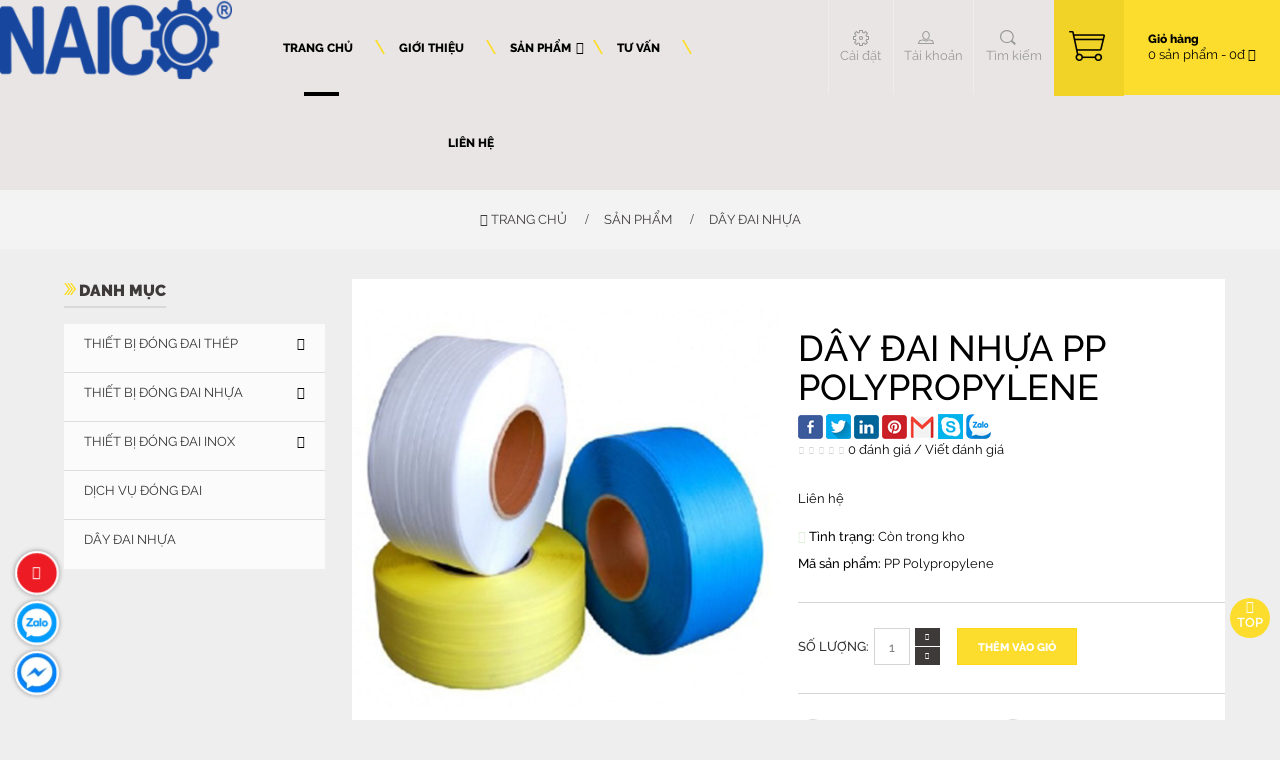

--- FILE ---
content_type: text/css
request_url: https://naico.vn/catalog/view/theme/pav_brave/stylesheet/bootstrap.css
body_size: 23144
content:
/* $gray-lighter:        lighten($gray-base, 93.5%) !default; // #eee */
/*! normalize.css v3.0.2 | MIT License | git.io/normalize */
/* line 9, ../development/scss/bootstrap/_normalize.scss */
html {
  font-family: sans-serif;
  -ms-text-size-adjust: 100%;
  -webkit-text-size-adjust: 100%;
}

/* line 19, ../development/scss/bootstrap/_normalize.scss */
body {
  margin: 0;
}

/* line 33, ../development/scss/bootstrap/_normalize.scss */
article,
aside,
details,
figcaption,
figure,
footer,
header,
hgroup,
main,
menu,
nav,
section,
summary {
  display: block;
}

/* line 54, ../development/scss/bootstrap/_normalize.scss */
audio,
canvas,
progress,
video {
  display: inline-block;
  vertical-align: baseline;
}

/* line 67, ../development/scss/bootstrap/_normalize.scss */
audio:not([controls]) {
  display: none;
  height: 0;
}

/* line 77, ../development/scss/bootstrap/_normalize.scss */
[hidden],
template {
  display: none;
}

/* line 89, ../development/scss/bootstrap/_normalize.scss */
a {
  background-color: transparent;
}

/* line 97, ../development/scss/bootstrap/_normalize.scss */
a:active,
a:hover {
  outline: 0;
}

/* line 109, ../development/scss/bootstrap/_normalize.scss */
abbr[title] {
  border-bottom: 1px dotted;
}

/* line 117, ../development/scss/bootstrap/_normalize.scss */
b,
strong {
  font-weight: bold;
}

/* line 126, ../development/scss/bootstrap/_normalize.scss */
dfn {
  font-style: italic;
}

/* line 135, ../development/scss/bootstrap/_normalize.scss */
h1 {
  font-size: 2em;
  margin: 0.67em 0;
}

/* line 144, ../development/scss/bootstrap/_normalize.scss */
mark {
  background: #ff0;
  color: #000;
}

/* line 153, ../development/scss/bootstrap/_normalize.scss */
small {
  font-size: 80%;
}

/* line 161, ../development/scss/bootstrap/_normalize.scss */
sub,
sup {
  font-size: 75%;
  line-height: 0;
  position: relative;
  vertical-align: baseline;
}

/* line 169, ../development/scss/bootstrap/_normalize.scss */
sup {
  top: -0.5em;
}

/* line 173, ../development/scss/bootstrap/_normalize.scss */
sub {
  bottom: -0.25em;
}

/* line 184, ../development/scss/bootstrap/_normalize.scss */
img {
  border: 0;
}

/* line 192, ../development/scss/bootstrap/_normalize.scss */
svg:not(:root) {
  overflow: hidden;
}

/* line 203, ../development/scss/bootstrap/_normalize.scss */
figure {
  margin: 1em 40px;
}

/* line 211, ../development/scss/bootstrap/_normalize.scss */
hr {
  -moz-box-sizing: content-box;
  box-sizing: content-box;
  height: 0;
}

/* line 221, ../development/scss/bootstrap/_normalize.scss */
pre {
  overflow: auto;
}

/* line 229, ../development/scss/bootstrap/_normalize.scss */
code,
kbd,
pre,
samp {
  font-family: monospace, monospace;
  font-size: 1em;
}

/* line 252, ../development/scss/bootstrap/_normalize.scss */
button,
input,
optgroup,
select,
textarea {
  color: inherit;
  font: inherit;
  margin: 0;
}

/* line 266, ../development/scss/bootstrap/_normalize.scss */
button {
  overflow: visible;
}

/* line 277, ../development/scss/bootstrap/_normalize.scss */
button,
select {
  text-transform: none;
}

/* line 290, ../development/scss/bootstrap/_normalize.scss */
button,
html input[type="button"],
input[type="reset"],
input[type="submit"] {
  -webkit-appearance: button;
  cursor: pointer;
}

/* line 302, ../development/scss/bootstrap/_normalize.scss */
button[disabled],
html input[disabled] {
  cursor: default;
}

/* line 311, ../development/scss/bootstrap/_normalize.scss */
button::-moz-focus-inner,
input::-moz-focus-inner {
  border: 0;
  padding: 0;
}

/* line 322, ../development/scss/bootstrap/_normalize.scss */
input {
  line-height: normal;
}

/* line 334, ../development/scss/bootstrap/_normalize.scss */
input[type="checkbox"],
input[type="radio"] {
  box-sizing: border-box;
  padding: 0;
}

/* line 346, ../development/scss/bootstrap/_normalize.scss */
input[type="number"]::-webkit-inner-spin-button,
input[type="number"]::-webkit-outer-spin-button {
  height: auto;
}

/* line 357, ../development/scss/bootstrap/_normalize.scss */
input[type="search"] {
  -webkit-appearance: textfield;
  -moz-box-sizing: content-box;
  -webkit-box-sizing: content-box;
  box-sizing: content-box;
}

/* line 370, ../development/scss/bootstrap/_normalize.scss */
input[type="search"]::-webkit-search-cancel-button,
input[type="search"]::-webkit-search-decoration {
  -webkit-appearance: none;
}

/* line 379, ../development/scss/bootstrap/_normalize.scss */
fieldset {
  border: 1px solid #c0c0c0;
  margin: 0 2px;
  padding: 0.35em 0.625em 0.75em;
}

/* line 390, ../development/scss/bootstrap/_normalize.scss */
legend {
  border: 0;
  padding: 0;
}

/* line 399, ../development/scss/bootstrap/_normalize.scss */
textarea {
  overflow: auto;
}

/* line 408, ../development/scss/bootstrap/_normalize.scss */
optgroup {
  font-weight: bold;
}

/* line 419, ../development/scss/bootstrap/_normalize.scss */
table {
  border-collapse: collapse;
  border-spacing: 0;
}

/* line 424, ../development/scss/bootstrap/_normalize.scss */
td,
th {
  padding: 0;
}

/*! Source: https://github.com/h5bp/html5-boilerplate/blob/master/src/css/main.css */
@media print {
  /* line 9, ../development/scss/bootstrap/_print.scss */
  *,
  *:before,
  *:after {
    background: transparent !important;
    color: #000 !important;
    box-shadow: none !important;
    text-shadow: none !important;
  }

  /* line 18, ../development/scss/bootstrap/_print.scss */
  a,
  a:visited {
    text-decoration: underline;
  }

  /* line 23, ../development/scss/bootstrap/_print.scss */
  a[href]:after {
    content: " (" attr(href) ")";
  }

  /* line 27, ../development/scss/bootstrap/_print.scss */
  abbr[title]:after {
    content: " (" attr(title) ")";
  }

  /* line 33, ../development/scss/bootstrap/_print.scss */
  a[href^="#"]:after,
  a[href^="javascript:"]:after {
    content: "";
  }

  /* line 38, ../development/scss/bootstrap/_print.scss */
  pre,
  blockquote {
    border: 1px solid #999;
    page-break-inside: avoid;
  }

  /* line 44, ../development/scss/bootstrap/_print.scss */
  thead {
    display: table-header-group;
  }

  /* line 48, ../development/scss/bootstrap/_print.scss */
  tr,
  img {
    page-break-inside: avoid;
  }

  /* line 53, ../development/scss/bootstrap/_print.scss */
  img {
    max-width: 100% !important;
  }

  /* line 57, ../development/scss/bootstrap/_print.scss */
  p,
  h2,
  h3 {
    orphans: 3;
    widows: 3;
  }

  /* line 64, ../development/scss/bootstrap/_print.scss */
  h2,
  h3 {
    page-break-after: avoid;
  }

  /* line 73, ../development/scss/bootstrap/_print.scss */
  select {
    background: #fff !important;
  }

  /* line 78, ../development/scss/bootstrap/_print.scss */
  .navbar {
    display: none;
  }

  /* line 83, ../development/scss/bootstrap/_print.scss */
  .btn > .caret,
  .dropup > .btn > .caret {
    border-top-color: #000 !important;
  }

  /* line 87, ../development/scss/bootstrap/_print.scss */
  .label {
    border: 1px solid #000;
  }

  /* line 91, ../development/scss/bootstrap/_print.scss */
  .table {
    border-collapse: collapse !important;
  }
  /* line 94, ../development/scss/bootstrap/_print.scss */
  .table td,
  .table th {
    background-color: #fff !important;
  }

  /* line 100, ../development/scss/bootstrap/_print.scss */
  .table-bordered th,
  .table-bordered td {
    border: 1px solid #ddd !important;
  }
}
@font-face {
  font-family: 'Glyphicons Halflings';
  src: url("../fonts/bootstrap/FontAwesome.eot");
  src: url("../fonts/bootstrap/FontAwesome.eot?#iefix") format("embedded-opentype"), url("../fonts/bootstrap/FontAwesome.woff") format("woff"), url("../fonts/bootstrap/FontAwesome.ttf") format("truetype"), url("../fonts/bootstrap/FontAwesome.svg#glyphicons_halflingsregular") format("svg");
}
/* line 21, ../development/scss/bootstrap/_glyphicons.scss */
.glyphicon {
  position: relative;
  top: 1px;
  display: inline-block;
  font-family: 'Glyphicons Halflings';
  font-style: normal;
  font-weight: normal;
  line-height: 1;
  -webkit-font-smoothing: antialiased;
  -moz-osx-font-smoothing: grayscale;
}

/* line 34, ../development/scss/bootstrap/_glyphicons.scss */
.glyphicon-asterisk:before {
  content: "\2a";
}

/* line 35, ../development/scss/bootstrap/_glyphicons.scss */
.glyphicon-plus:before {
  content: "\2b";
}

/* line 37, ../development/scss/bootstrap/_glyphicons.scss */
.glyphicon-euro:before,
.glyphicon-eur:before {
  content: "\20ac";
}

/* line 38, ../development/scss/bootstrap/_glyphicons.scss */
.glyphicon-minus:before {
  content: "\2212";
}

/* line 39, ../development/scss/bootstrap/_glyphicons.scss */
.glyphicon-cloud:before {
  content: "\2601";
}

/* line 40, ../development/scss/bootstrap/_glyphicons.scss */
.glyphicon-envelope:before {
  content: "\2709";
}

/* line 41, ../development/scss/bootstrap/_glyphicons.scss */
.glyphicon-pencil:before {
  content: "\270f";
}

/* line 42, ../development/scss/bootstrap/_glyphicons.scss */
.glyphicon-glass:before {
  content: "\e001";
}

/* line 43, ../development/scss/bootstrap/_glyphicons.scss */
.glyphicon-music:before {
  content: "\e002";
}

/* line 44, ../development/scss/bootstrap/_glyphicons.scss */
.glyphicon-search:before {
  content: "\e003";
}

/* line 45, ../development/scss/bootstrap/_glyphicons.scss */
.glyphicon-heart:before {
  content: "\e005";
}

/* line 46, ../development/scss/bootstrap/_glyphicons.scss */
.glyphicon-star:before {
  content: "\e006";
}

/* line 47, ../development/scss/bootstrap/_glyphicons.scss */
.glyphicon-star-empty:before {
  content: "\e007";
}

/* line 48, ../development/scss/bootstrap/_glyphicons.scss */
.glyphicon-user:before {
  content: "\e008";
}

/* line 49, ../development/scss/bootstrap/_glyphicons.scss */
.glyphicon-film:before {
  content: "\e009";
}

/* line 50, ../development/scss/bootstrap/_glyphicons.scss */
.glyphicon-th-large:before {
  content: "\e010";
}

/* line 51, ../development/scss/bootstrap/_glyphicons.scss */
.glyphicon-th:before {
  content: "\e011";
}

/* line 52, ../development/scss/bootstrap/_glyphicons.scss */
.glyphicon-th-list:before {
  content: "\e012";
}

/* line 53, ../development/scss/bootstrap/_glyphicons.scss */
.glyphicon-ok:before {
  content: "\e013";
}

/* line 54, ../development/scss/bootstrap/_glyphicons.scss */
.glyphicon-remove:before {
  content: "\e014";
}

/* line 55, ../development/scss/bootstrap/_glyphicons.scss */
.glyphicon-zoom-in:before {
  content: "\e015";
}

/* line 56, ../development/scss/bootstrap/_glyphicons.scss */
.glyphicon-zoom-out:before {
  content: "\e016";
}

/* line 57, ../development/scss/bootstrap/_glyphicons.scss */
.glyphicon-off:before {
  content: "\e017";
}

/* line 58, ../development/scss/bootstrap/_glyphicons.scss */
.glyphicon-signal:before {
  content: "\e018";
}

/* line 59, ../development/scss/bootstrap/_glyphicons.scss */
.glyphicon-cog:before {
  content: "\e019";
}

/* line 60, ../development/scss/bootstrap/_glyphicons.scss */
.glyphicon-trash:before {
  content: "\e020";
}

/* line 61, ../development/scss/bootstrap/_glyphicons.scss */
.glyphicon-home:before {
  content: "\e021";
}

/* line 62, ../development/scss/bootstrap/_glyphicons.scss */
.glyphicon-file:before {
  content: "\e022";
}

/* line 63, ../development/scss/bootstrap/_glyphicons.scss */
.glyphicon-time:before {
  content: "\e023";
}

/* line 64, ../development/scss/bootstrap/_glyphicons.scss */
.glyphicon-road:before {
  content: "\e024";
}

/* line 65, ../development/scss/bootstrap/_glyphicons.scss */
.glyphicon-download-alt:before {
  content: "\e025";
}

/* line 66, ../development/scss/bootstrap/_glyphicons.scss */
.glyphicon-download:before {
  content: "\e026";
}

/* line 67, ../development/scss/bootstrap/_glyphicons.scss */
.glyphicon-upload:before {
  content: "\e027";
}

/* line 68, ../development/scss/bootstrap/_glyphicons.scss */
.glyphicon-inbox:before {
  content: "\e028";
}

/* line 69, ../development/scss/bootstrap/_glyphicons.scss */
.glyphicon-play-circle:before {
  content: "\e029";
}

/* line 70, ../development/scss/bootstrap/_glyphicons.scss */
.glyphicon-repeat:before {
  content: "\e030";
}

/* line 71, ../development/scss/bootstrap/_glyphicons.scss */
.glyphicon-refresh:before {
  content: "\e031";
}

/* line 72, ../development/scss/bootstrap/_glyphicons.scss */
.glyphicon-list-alt:before {
  content: "\e032";
}

/* line 73, ../development/scss/bootstrap/_glyphicons.scss */
.glyphicon-lock:before {
  content: "\e033";
}

/* line 74, ../development/scss/bootstrap/_glyphicons.scss */
.glyphicon-flag:before {
  content: "\e034";
}

/* line 75, ../development/scss/bootstrap/_glyphicons.scss */
.glyphicon-headphones:before {
  content: "\e035";
}

/* line 76, ../development/scss/bootstrap/_glyphicons.scss */
.glyphicon-volume-off:before {
  content: "\e036";
}

/* line 77, ../development/scss/bootstrap/_glyphicons.scss */
.glyphicon-volume-down:before {
  content: "\e037";
}

/* line 78, ../development/scss/bootstrap/_glyphicons.scss */
.glyphicon-volume-up:before {
  content: "\e038";
}

/* line 79, ../development/scss/bootstrap/_glyphicons.scss */
.glyphicon-qrcode:before {
  content: "\e039";
}

/* line 80, ../development/scss/bootstrap/_glyphicons.scss */
.glyphicon-barcode:before {
  content: "\e040";
}

/* line 81, ../development/scss/bootstrap/_glyphicons.scss */
.glyphicon-tag:before {
  content: "\e041";
}

/* line 82, ../development/scss/bootstrap/_glyphicons.scss */
.glyphicon-tags:before {
  content: "\e042";
}

/* line 83, ../development/scss/bootstrap/_glyphicons.scss */
.glyphicon-book:before {
  content: "\e043";
}

/* line 84, ../development/scss/bootstrap/_glyphicons.scss */
.glyphicon-bookmark:before {
  content: "\e044";
}

/* line 85, ../development/scss/bootstrap/_glyphicons.scss */
.glyphicon-print:before {
  content: "\e045";
}

/* line 86, ../development/scss/bootstrap/_glyphicons.scss */
.glyphicon-camera:before {
  content: "\e046";
}

/* line 87, ../development/scss/bootstrap/_glyphicons.scss */
.glyphicon-font:before {
  content: "\e047";
}

/* line 88, ../development/scss/bootstrap/_glyphicons.scss */
.glyphicon-bold:before {
  content: "\e048";
}

/* line 89, ../development/scss/bootstrap/_glyphicons.scss */
.glyphicon-italic:before {
  content: "\e049";
}

/* line 90, ../development/scss/bootstrap/_glyphicons.scss */
.glyphicon-text-height:before {
  content: "\e050";
}

/* line 91, ../development/scss/bootstrap/_glyphicons.scss */
.glyphicon-text-width:before {
  content: "\e051";
}

/* line 92, ../development/scss/bootstrap/_glyphicons.scss */
.glyphicon-align-left:before {
  content: "\e052";
}

/* line 93, ../development/scss/bootstrap/_glyphicons.scss */
.glyphicon-align-center:before {
  content: "\e053";
}

/* line 94, ../development/scss/bootstrap/_glyphicons.scss */
.glyphicon-align-right:before {
  content: "\e054";
}

/* line 95, ../development/scss/bootstrap/_glyphicons.scss */
.glyphicon-align-justify:before {
  content: "\e055";
}

/* line 96, ../development/scss/bootstrap/_glyphicons.scss */
.glyphicon-list:before {
  content: "\e056";
}

/* line 97, ../development/scss/bootstrap/_glyphicons.scss */
.glyphicon-indent-left:before {
  content: "\e057";
}

/* line 98, ../development/scss/bootstrap/_glyphicons.scss */
.glyphicon-indent-right:before {
  content: "\e058";
}

/* line 99, ../development/scss/bootstrap/_glyphicons.scss */
.glyphicon-facetime-video:before {
  content: "\e059";
}

/* line 100, ../development/scss/bootstrap/_glyphicons.scss */
.glyphicon-picture:before {
  content: "\e060";
}

/* line 101, ../development/scss/bootstrap/_glyphicons.scss */
.glyphicon-map-marker:before {
  content: "\e062";
}

/* line 102, ../development/scss/bootstrap/_glyphicons.scss */
.glyphicon-adjust:before {
  content: "\e063";
}

/* line 103, ../development/scss/bootstrap/_glyphicons.scss */
.glyphicon-tint:before {
  content: "\e064";
}

/* line 104, ../development/scss/bootstrap/_glyphicons.scss */
.glyphicon-edit:before {
  content: "\e065";
}

/* line 105, ../development/scss/bootstrap/_glyphicons.scss */
.glyphicon-share:before {
  content: "\e066";
}

/* line 106, ../development/scss/bootstrap/_glyphicons.scss */
.glyphicon-check:before {
  content: "\e067";
}

/* line 107, ../development/scss/bootstrap/_glyphicons.scss */
.glyphicon-move:before {
  content: "\e068";
}

/* line 108, ../development/scss/bootstrap/_glyphicons.scss */
.glyphicon-step-backward:before {
  content: "\e069";
}

/* line 109, ../development/scss/bootstrap/_glyphicons.scss */
.glyphicon-fast-backward:before {
  content: "\e070";
}

/* line 110, ../development/scss/bootstrap/_glyphicons.scss */
.glyphicon-backward:before {
  content: "\e071";
}

/* line 111, ../development/scss/bootstrap/_glyphicons.scss */
.glyphicon-play:before {
  content: "\e072";
}

/* line 112, ../development/scss/bootstrap/_glyphicons.scss */
.glyphicon-pause:before {
  content: "\e073";
}

/* line 113, ../development/scss/bootstrap/_glyphicons.scss */
.glyphicon-stop:before {
  content: "\e074";
}

/* line 114, ../development/scss/bootstrap/_glyphicons.scss */
.glyphicon-forward:before {
  content: "\e075";
}

/* line 115, ../development/scss/bootstrap/_glyphicons.scss */
.glyphicon-fast-forward:before {
  content: "\e076";
}

/* line 116, ../development/scss/bootstrap/_glyphicons.scss */
.glyphicon-step-forward:before {
  content: "\e077";
}

/* line 117, ../development/scss/bootstrap/_glyphicons.scss */
.glyphicon-eject:before {
  content: "\e078";
}

/* line 118, ../development/scss/bootstrap/_glyphicons.scss */
.glyphicon-chevron-left:before {
  content: "\e079";
}

/* line 119, ../development/scss/bootstrap/_glyphicons.scss */
.glyphicon-chevron-right:before {
  content: "\e080";
}

/* line 120, ../development/scss/bootstrap/_glyphicons.scss */
.glyphicon-plus-sign:before {
  content: "\e081";
}

/* line 121, ../development/scss/bootstrap/_glyphicons.scss */
.glyphicon-minus-sign:before {
  content: "\e082";
}

/* line 122, ../development/scss/bootstrap/_glyphicons.scss */
.glyphicon-remove-sign:before {
  content: "\e083";
}

/* line 123, ../development/scss/bootstrap/_glyphicons.scss */
.glyphicon-ok-sign:before {
  content: "\e084";
}

/* line 124, ../development/scss/bootstrap/_glyphicons.scss */
.glyphicon-question-sign:before {
  content: "\e085";
}

/* line 125, ../development/scss/bootstrap/_glyphicons.scss */
.glyphicon-info-sign:before {
  content: "\e086";
}

/* line 126, ../development/scss/bootstrap/_glyphicons.scss */
.glyphicon-screenshot:before {
  content: "\e087";
}

/* line 127, ../development/scss/bootstrap/_glyphicons.scss */
.glyphicon-remove-circle:before {
  content: "\e088";
}

/* line 128, ../development/scss/bootstrap/_glyphicons.scss */
.glyphicon-ok-circle:before {
  content: "\e089";
}

/* line 129, ../development/scss/bootstrap/_glyphicons.scss */
.glyphicon-ban-circle:before {
  content: "\e090";
}

/* line 130, ../development/scss/bootstrap/_glyphicons.scss */
.glyphicon-arrow-left:before {
  content: "\e091";
}

/* line 131, ../development/scss/bootstrap/_glyphicons.scss */
.glyphicon-arrow-right:before {
  content: "\e092";
}

/* line 132, ../development/scss/bootstrap/_glyphicons.scss */
.glyphicon-arrow-up:before {
  content: "\e093";
}

/* line 133, ../development/scss/bootstrap/_glyphicons.scss */
.glyphicon-arrow-down:before {
  content: "\e094";
}

/* line 134, ../development/scss/bootstrap/_glyphicons.scss */
.glyphicon-share-alt:before {
  content: "\e095";
}

/* line 135, ../development/scss/bootstrap/_glyphicons.scss */
.glyphicon-resize-full:before {
  content: "\e096";
}

/* line 136, ../development/scss/bootstrap/_glyphicons.scss */
.glyphicon-resize-small:before {
  content: "\e097";
}

/* line 137, ../development/scss/bootstrap/_glyphicons.scss */
.glyphicon-exclamation-sign:before {
  content: "\e101";
}

/* line 138, ../development/scss/bootstrap/_glyphicons.scss */
.glyphicon-gift:before {
  content: "\e102";
}

/* line 139, ../development/scss/bootstrap/_glyphicons.scss */
.glyphicon-leaf:before {
  content: "\e103";
}

/* line 140, ../development/scss/bootstrap/_glyphicons.scss */
.glyphicon-fire:before {
  content: "\e104";
}

/* line 141, ../development/scss/bootstrap/_glyphicons.scss */
.glyphicon-eye-open:before {
  content: "\e105";
}

/* line 142, ../development/scss/bootstrap/_glyphicons.scss */
.glyphicon-eye-close:before {
  content: "\e106";
}

/* line 143, ../development/scss/bootstrap/_glyphicons.scss */
.glyphicon-warning-sign:before {
  content: "\e107";
}

/* line 144, ../development/scss/bootstrap/_glyphicons.scss */
.glyphicon-plane:before {
  content: "\e108";
}

/* line 145, ../development/scss/bootstrap/_glyphicons.scss */
.glyphicon-calendar:before {
  content: "\e109";
}

/* line 146, ../development/scss/bootstrap/_glyphicons.scss */
.glyphicon-random:before {
  content: "\e110";
}

/* line 147, ../development/scss/bootstrap/_glyphicons.scss */
.glyphicon-comment:before {
  content: "\e111";
}

/* line 148, ../development/scss/bootstrap/_glyphicons.scss */
.glyphicon-magnet:before {
  content: "\e112";
}

/* line 149, ../development/scss/bootstrap/_glyphicons.scss */
.glyphicon-chevron-up:before {
  content: "\e113";
}

/* line 150, ../development/scss/bootstrap/_glyphicons.scss */
.glyphicon-chevron-down:before {
  content: "\e114";
}

/* line 151, ../development/scss/bootstrap/_glyphicons.scss */
.glyphicon-retweet:before {
  content: "\e115";
}

/* line 152, ../development/scss/bootstrap/_glyphicons.scss */
.glyphicon-shopping-cart:before {
  content: "\e116";
}

/* line 153, ../development/scss/bootstrap/_glyphicons.scss */
.glyphicon-folder-close:before {
  content: "\e117";
}

/* line 154, ../development/scss/bootstrap/_glyphicons.scss */
.glyphicon-folder-open:before {
  content: "\e118";
}

/* line 155, ../development/scss/bootstrap/_glyphicons.scss */
.glyphicon-resize-vertical:before {
  content: "\e119";
}

/* line 156, ../development/scss/bootstrap/_glyphicons.scss */
.glyphicon-resize-horizontal:before {
  content: "\e120";
}

/* line 157, ../development/scss/bootstrap/_glyphicons.scss */
.glyphicon-hdd:before {
  content: "\e121";
}

/* line 158, ../development/scss/bootstrap/_glyphicons.scss */
.glyphicon-bullhorn:before {
  content: "\e122";
}

/* line 159, ../development/scss/bootstrap/_glyphicons.scss */
.glyphicon-bell:before {
  content: "\e123";
}

/* line 160, ../development/scss/bootstrap/_glyphicons.scss */
.glyphicon-certificate:before {
  content: "\e124";
}

/* line 161, ../development/scss/bootstrap/_glyphicons.scss */
.glyphicon-thumbs-up:before {
  content: "\e125";
}

/* line 162, ../development/scss/bootstrap/_glyphicons.scss */
.glyphicon-thumbs-down:before {
  content: "\e126";
}

/* line 163, ../development/scss/bootstrap/_glyphicons.scss */
.glyphicon-hand-right:before {
  content: "\e127";
}

/* line 164, ../development/scss/bootstrap/_glyphicons.scss */
.glyphicon-hand-left:before {
  content: "\e128";
}

/* line 165, ../development/scss/bootstrap/_glyphicons.scss */
.glyphicon-hand-up:before {
  content: "\e129";
}

/* line 166, ../development/scss/bootstrap/_glyphicons.scss */
.glyphicon-hand-down:before {
  content: "\e130";
}

/* line 167, ../development/scss/bootstrap/_glyphicons.scss */
.glyphicon-circle-arrow-right:before {
  content: "\e131";
}

/* line 168, ../development/scss/bootstrap/_glyphicons.scss */
.glyphicon-circle-arrow-left:before {
  content: "\e132";
}

/* line 169, ../development/scss/bootstrap/_glyphicons.scss */
.glyphicon-circle-arrow-up:before {
  content: "\e133";
}

/* line 170, ../development/scss/bootstrap/_glyphicons.scss */
.glyphicon-circle-arrow-down:before {
  content: "\e134";
}

/* line 171, ../development/scss/bootstrap/_glyphicons.scss */
.glyphicon-globe:before {
  content: "\e135";
}

/* line 172, ../development/scss/bootstrap/_glyphicons.scss */
.glyphicon-wrench:before {
  content: "\e136";
}

/* line 173, ../development/scss/bootstrap/_glyphicons.scss */
.glyphicon-tasks:before {
  content: "\e137";
}

/* line 174, ../development/scss/bootstrap/_glyphicons.scss */
.glyphicon-filter:before {
  content: "\e138";
}

/* line 175, ../development/scss/bootstrap/_glyphicons.scss */
.glyphicon-briefcase:before {
  content: "\e139";
}

/* line 176, ../development/scss/bootstrap/_glyphicons.scss */
.glyphicon-fullscreen:before {
  content: "\e140";
}

/* line 177, ../development/scss/bootstrap/_glyphicons.scss */
.glyphicon-dashboard:before {
  content: "\e141";
}

/* line 178, ../development/scss/bootstrap/_glyphicons.scss */
.glyphicon-paperclip:before {
  content: "\e142";
}

/* line 179, ../development/scss/bootstrap/_glyphicons.scss */
.glyphicon-heart-empty:before {
  content: "\e143";
}

/* line 180, ../development/scss/bootstrap/_glyphicons.scss */
.glyphicon-link:before {
  content: "\e144";
}

/* line 181, ../development/scss/bootstrap/_glyphicons.scss */
.glyphicon-phone:before {
  content: "\e145";
}

/* line 182, ../development/scss/bootstrap/_glyphicons.scss */
.glyphicon-pushpin:before {
  content: "\e146";
}

/* line 183, ../development/scss/bootstrap/_glyphicons.scss */
.glyphicon-usd:before {
  content: "\e148";
}

/* line 184, ../development/scss/bootstrap/_glyphicons.scss */
.glyphicon-gbp:before {
  content: "\e149";
}

/* line 185, ../development/scss/bootstrap/_glyphicons.scss */
.glyphicon-sort:before {
  content: "\e150";
}

/* line 186, ../development/scss/bootstrap/_glyphicons.scss */
.glyphicon-sort-by-alphabet:before {
  content: "\e151";
}

/* line 187, ../development/scss/bootstrap/_glyphicons.scss */
.glyphicon-sort-by-alphabet-alt:before {
  content: "\e152";
}

/* line 188, ../development/scss/bootstrap/_glyphicons.scss */
.glyphicon-sort-by-order:before {
  content: "\e153";
}

/* line 189, ../development/scss/bootstrap/_glyphicons.scss */
.glyphicon-sort-by-order-alt:before {
  content: "\e154";
}

/* line 190, ../development/scss/bootstrap/_glyphicons.scss */
.glyphicon-sort-by-attributes:before {
  content: "\e155";
}

/* line 191, ../development/scss/bootstrap/_glyphicons.scss */
.glyphicon-sort-by-attributes-alt:before {
  content: "\e156";
}

/* line 192, ../development/scss/bootstrap/_glyphicons.scss */
.glyphicon-unchecked:before {
  content: "\e157";
}

/* line 193, ../development/scss/bootstrap/_glyphicons.scss */
.glyphicon-expand:before {
  content: "\e158";
}

/* line 194, ../development/scss/bootstrap/_glyphicons.scss */
.glyphicon-collapse-down:before {
  content: "\e159";
}

/* line 195, ../development/scss/bootstrap/_glyphicons.scss */
.glyphicon-collapse-up:before {
  content: "\e160";
}

/* line 196, ../development/scss/bootstrap/_glyphicons.scss */
.glyphicon-log-in:before {
  content: "\e161";
}

/* line 197, ../development/scss/bootstrap/_glyphicons.scss */
.glyphicon-flash:before {
  content: "\e162";
}

/* line 198, ../development/scss/bootstrap/_glyphicons.scss */
.glyphicon-log-out:before {
  content: "\e163";
}

/* line 199, ../development/scss/bootstrap/_glyphicons.scss */
.glyphicon-new-window:before {
  content: "\e164";
}

/* line 200, ../development/scss/bootstrap/_glyphicons.scss */
.glyphicon-record:before {
  content: "\e165";
}

/* line 201, ../development/scss/bootstrap/_glyphicons.scss */
.glyphicon-save:before {
  content: "\e166";
}

/* line 202, ../development/scss/bootstrap/_glyphicons.scss */
.glyphicon-open:before {
  content: "\e167";
}

/* line 203, ../development/scss/bootstrap/_glyphicons.scss */
.glyphicon-saved:before {
  content: "\e168";
}

/* line 204, ../development/scss/bootstrap/_glyphicons.scss */
.glyphicon-import:before {
  content: "\e169";
}

/* line 205, ../development/scss/bootstrap/_glyphicons.scss */
.glyphicon-export:before {
  content: "\e170";
}

/* line 206, ../development/scss/bootstrap/_glyphicons.scss */
.glyphicon-send:before {
  content: "\e171";
}

/* line 207, ../development/scss/bootstrap/_glyphicons.scss */
.glyphicon-floppy-disk:before {
  content: "\e172";
}

/* line 208, ../development/scss/bootstrap/_glyphicons.scss */
.glyphicon-floppy-saved:before {
  content: "\e173";
}

/* line 209, ../development/scss/bootstrap/_glyphicons.scss */
.glyphicon-floppy-remove:before {
  content: "\e174";
}

/* line 210, ../development/scss/bootstrap/_glyphicons.scss */
.glyphicon-floppy-save:before {
  content: "\e175";
}

/* line 211, ../development/scss/bootstrap/_glyphicons.scss */
.glyphicon-floppy-open:before {
  content: "\e176";
}

/* line 212, ../development/scss/bootstrap/_glyphicons.scss */
.glyphicon-credit-card:before {
  content: "\e177";
}

/* line 213, ../development/scss/bootstrap/_glyphicons.scss */
.glyphicon-transfer:before {
  content: "\e178";
}

/* line 214, ../development/scss/bootstrap/_glyphicons.scss */
.glyphicon-cutlery:before {
  content: "\e179";
}

/* line 215, ../development/scss/bootstrap/_glyphicons.scss */
.glyphicon-header:before {
  content: "\e180";
}

/* line 216, ../development/scss/bootstrap/_glyphicons.scss */
.glyphicon-compressed:before {
  content: "\e181";
}

/* line 217, ../development/scss/bootstrap/_glyphicons.scss */
.glyphicon-earphone:before {
  content: "\e182";
}

/* line 218, ../development/scss/bootstrap/_glyphicons.scss */
.glyphicon-phone-alt:before {
  content: "\e183";
}

/* line 219, ../development/scss/bootstrap/_glyphicons.scss */
.glyphicon-tower:before {
  content: "\e184";
}

/* line 220, ../development/scss/bootstrap/_glyphicons.scss */
.glyphicon-stats:before {
  content: "\e185";
}

/* line 221, ../development/scss/bootstrap/_glyphicons.scss */
.glyphicon-sd-video:before {
  content: "\e186";
}

/* line 222, ../development/scss/bootstrap/_glyphicons.scss */
.glyphicon-hd-video:before {
  content: "\e187";
}

/* line 223, ../development/scss/bootstrap/_glyphicons.scss */
.glyphicon-subtitles:before {
  content: "\e188";
}

/* line 224, ../development/scss/bootstrap/_glyphicons.scss */
.glyphicon-sound-stereo:before {
  content: "\e189";
}

/* line 225, ../development/scss/bootstrap/_glyphicons.scss */
.glyphicon-sound-dolby:before {
  content: "\e190";
}

/* line 226, ../development/scss/bootstrap/_glyphicons.scss */
.glyphicon-sound-5-1:before {
  content: "\e191";
}

/* line 227, ../development/scss/bootstrap/_glyphicons.scss */
.glyphicon-sound-6-1:before {
  content: "\e192";
}

/* line 228, ../development/scss/bootstrap/_glyphicons.scss */
.glyphicon-sound-7-1:before {
  content: "\e193";
}

/* line 229, ../development/scss/bootstrap/_glyphicons.scss */
.glyphicon-copyright-mark:before {
  content: "\e194";
}

/* line 230, ../development/scss/bootstrap/_glyphicons.scss */
.glyphicon-registration-mark:before {
  content: "\e195";
}

/* line 231, ../development/scss/bootstrap/_glyphicons.scss */
.glyphicon-cloud-download:before {
  content: "\e197";
}

/* line 232, ../development/scss/bootstrap/_glyphicons.scss */
.glyphicon-cloud-upload:before {
  content: "\e198";
}

/* line 233, ../development/scss/bootstrap/_glyphicons.scss */
.glyphicon-tree-conifer:before {
  content: "\e199";
}

/* line 234, ../development/scss/bootstrap/_glyphicons.scss */
.glyphicon-tree-deciduous:before {
  content: "\e200";
}

/* line 11, ../development/scss/bootstrap/_scaffolding.scss */
* {
  -webkit-box-sizing: border-box;
  -moz-box-sizing: border-box;
  box-sizing: border-box;
}

/* line 14, ../development/scss/bootstrap/_scaffolding.scss */
*:before,
*:after {
  -webkit-box-sizing: border-box;
  -moz-box-sizing: border-box;
  box-sizing: border-box;
}

/* line 22, ../development/scss/bootstrap/_scaffolding.scss */
html {
  font-size: 10px;
  -webkit-tap-highlight-color: transparent;
}

/* line 27, ../development/scss/bootstrap/_scaffolding.scss */
body {
  font-family: "Raleway", serif;
  font-size: 13px;
  line-height: 1.42857;
  color: #999999;
  background-color: #eeeeee;
}

/* line 36, ../development/scss/bootstrap/_scaffolding.scss */
input,
button,
select,
textarea {
  font-family: inherit;
  font-size: inherit;
  line-height: inherit;
}

/* line 48, ../development/scss/bootstrap/_scaffolding.scss */
a {
  color: #000000;
  text-decoration: none;
}
/* line 52, ../development/scss/bootstrap/_scaffolding.scss */
a:hover, a:focus {
  color: #fcdd2d;
  text-decoration: none;
}
/* line 58, ../development/scss/bootstrap/_scaffolding.scss */
a:focus {
  outline: none;
  outline: 5px auto -webkit-focus-ring-color;
  outline-offset: -2px;
}

/* line 69, ../development/scss/bootstrap/_scaffolding.scss */
figure {
  margin: 0;
}

/* line 76, ../development/scss/bootstrap/_scaffolding.scss */
img {
  vertical-align: middle;
}

/* line 81, ../development/scss/bootstrap/_scaffolding.scss */
.img-responsive {
  display: block;
  max-width: 100%;
  height: auto;
}

/* line 86, ../development/scss/bootstrap/_scaffolding.scss */
.img-rounded {
  border-radius: 0px;
}

/* line 93, ../development/scss/bootstrap/_scaffolding.scss */
.img-thumbnail {
  padding: 4px;
  line-height: 1.42857;
  background-color: #eeeeee;
  border: 1px solid #ddd;
  border-radius: 0px;
  -webkit-transition: all 0.2s ease-in-out;
  -o-transition: all 0.2s ease-in-out;
  transition: all 0.2s ease-in-out;
  display: inline-block;
  max-width: 100%;
  height: auto;
}

/* line 106, ../development/scss/bootstrap/_scaffolding.scss */
.img-circle {
  border-radius: 50%;
}

/* line 113, ../development/scss/bootstrap/_scaffolding.scss */
hr {
  margin-top: 18px;
  margin-bottom: 18px;
  border: 0;
  border-top: 1px solid #ccc;
}

/* line 125, ../development/scss/bootstrap/_scaffolding.scss */
.sr-only {
  position: absolute;
  width: 1px;
  height: 1px;
  margin: -1px;
  padding: 0;
  overflow: hidden;
  clip: rect(0, 0, 0, 0);
  border: 0;
}

/* line 141, ../development/scss/bootstrap/_scaffolding.scss */
.sr-only-focusable:active, .sr-only-focusable:focus {
  position: static;
  width: auto;
  height: auto;
  margin: 0;
  overflow: visible;
  clip: auto;
}

/* line 9, ../development/scss/bootstrap/_type.scss */
h1, h2, h3, h4, h5, h6,
.h1, .h2, .h3, .h4, .h5, .h6 {
  font-family: "Raleway", serif;
  font-weight: 900;
  line-height: 1.1;
  text-transform: uppercase;
}
/* line 15, ../development/scss/bootstrap/_type.scss */
h1 small,
h1 .small, h2 small,
h2 .small, h3 small,
h3 .small, h4 small,
h4 .small, h5 small,
h5 .small, h6 small,
h6 .small,
.h1 small,
.h1 .small, .h2 small,
.h2 .small, .h3 small,
.h3 .small, .h4 small,
.h4 .small, .h5 small,
.h5 .small, .h6 small,
.h6 .small {
  font-weight: normal;
  line-height: 1;
  color: #999999;
}

/* line 23, ../development/scss/bootstrap/_type.scss */
h1, .h1,
h2, .h2,
h3, .h3 {
  margin-top: 18px;
  margin-bottom: 9px;
}
/* line 29, ../development/scss/bootstrap/_type.scss */
h1 small,
h1 .small, .h1 small,
.h1 .small,
h2 small,
h2 .small, .h2 small,
.h2 .small,
h3 small,
h3 .small, .h3 small,
.h3 .small {
  font-size: 65%;
}

/* line 34, ../development/scss/bootstrap/_type.scss */
h4, .h4,
h5, .h5,
h6, .h6 {
  margin-top: 9px;
  margin-bottom: 9px;
}
/* line 40, ../development/scss/bootstrap/_type.scss */
h4 small,
h4 .small, .h4 small,
.h4 .small,
h5 small,
h5 .small, .h5 small,
.h5 .small,
h6 small,
h6 .small, .h6 small,
.h6 .small {
  font-size: 75%;
}

/* line 46, ../development/scss/bootstrap/_type.scss */
h1, .h1 {
  font-size: 36px;
}

/* line 47, ../development/scss/bootstrap/_type.scss */
h2, .h2 {
  font-size: 30px;
}

/* line 48, ../development/scss/bootstrap/_type.scss */
h3, .h3 {
  font-size: 24px;
}

/* line 49, ../development/scss/bootstrap/_type.scss */
h4, .h4 {
  font-size: 18px;
}

/* line 50, ../development/scss/bootstrap/_type.scss */
h5, .h5 {
  font-size: 13px;
}

/* line 51, ../development/scss/bootstrap/_type.scss */
h6, .h6 {
  font-size: 12px;
}

/* line 57, ../development/scss/bootstrap/_type.scss */
p {
  margin: 0 0 9px;
}

/* line 61, ../development/scss/bootstrap/_type.scss */
.lead {
  margin-bottom: 18px;
  font-size: 51px;
  font-weight: 300;
  line-height: 1.4;
}
@media (min-width: 768px) {
  /* line 61, ../development/scss/bootstrap/_type.scss */
  .lead {
    font-size: 19.5px;
  }
}

/* line 77, ../development/scss/bootstrap/_type.scss */
small,
.small {
  font-size: 92%;
}

/* line 82, ../development/scss/bootstrap/_type.scss */
mark,
.mark {
  background-color: #fcf8e3;
  padding: .2em;
}

/* line 89, ../development/scss/bootstrap/_type.scss */
.text-left {
  text-align: left;
}

/* line 90, ../development/scss/bootstrap/_type.scss */
.text-right {
  text-align: right;
}

/* line 91, ../development/scss/bootstrap/_type.scss */
.text-center {
  text-align: center;
}

/* line 92, ../development/scss/bootstrap/_type.scss */
.text-justify {
  text-align: justify;
}

/* line 93, ../development/scss/bootstrap/_type.scss */
.text-nowrap {
  white-space: nowrap;
}

/* line 96, ../development/scss/bootstrap/_type.scss */
.text-lowercase {
  text-transform: lowercase;
}

/* line 97, ../development/scss/bootstrap/_type.scss */
.text-uppercase {
  text-transform: uppercase;
}

/* line 98, ../development/scss/bootstrap/_type.scss */
.text-capitalize {
  text-transform: capitalize;
}

/* line 101, ../development/scss/bootstrap/_type.scss */
.text-muted {
  color: #999999;
}

/* line 5, ../development/scss/mixins/mixins/_text-emphasis.scss */
.text-primary {
  color: #fcdd2d;
}

/* line 8, ../development/scss/mixins/mixins/_text-emphasis.scss */
a.text-primary:hover {
  color: #f3cf03;
}

/* line 5, ../development/scss/mixins/mixins/_text-emphasis.scss */
.text-success {
  color: #3c763d;
}

/* line 8, ../development/scss/mixins/mixins/_text-emphasis.scss */
a.text-success:hover {
  color: #2b542c;
}

/* line 5, ../development/scss/mixins/mixins/_text-emphasis.scss */
.text-info {
  color: #31708f;
}

/* line 8, ../development/scss/mixins/mixins/_text-emphasis.scss */
a.text-info:hover {
  color: #245269;
}

/* line 5, ../development/scss/mixins/mixins/_text-emphasis.scss */
.text-warning {
  color: #a94442;
}

/* line 8, ../development/scss/mixins/mixins/_text-emphasis.scss */
a.text-warning:hover {
  color: #843534;
}

/* line 5, ../development/scss/mixins/mixins/_text-emphasis.scss */
.text-danger {
  color: #000;
}

/* line 8, ../development/scss/mixins/mixins/_text-emphasis.scss */
a.text-danger:hover {
  color: black;
}

/* line 118, ../development/scss/bootstrap/_type.scss */
.bg-primary {
  color: #fff;
}

/* line 5, ../development/scss/mixins/mixins/_background-variant.scss */
.bg-primary {
  background-color: #fcdd2d;
}

/* line 8, ../development/scss/mixins/mixins/_background-variant.scss */
a.bg-primary:hover {
  background-color: #f3cf03;
}

/* line 5, ../development/scss/mixins/mixins/_background-variant.scss */
.bg-success {
  background-color: #DFF0D8;
}

/* line 8, ../development/scss/mixins/mixins/_background-variant.scss */
a.bg-success:hover {
  background-color: #c1e2b3;
}

/* line 5, ../development/scss/mixins/mixins/_background-variant.scss */
.bg-info {
  background-color: #5bc0de;
}

/* line 8, ../development/scss/mixins/mixins/_background-variant.scss */
a.bg-info:hover {
  background-color: #31b0d5;
}

/* line 5, ../development/scss/mixins/mixins/_background-variant.scss */
.bg-warning {
  background-color: #fcf8e3;
}

/* line 8, ../development/scss/mixins/mixins/_background-variant.scss */
a.bg-warning:hover {
  background-color: #f7ecb5;
}

/* line 5, ../development/scss/mixins/mixins/_background-variant.scss */
.bg-danger {
  background-color: #f2dede;
}

/* line 8, ../development/scss/mixins/mixins/_background-variant.scss */
a.bg-danger:hover {
  background-color: #e4b9b9;
}

/* line 137, ../development/scss/bootstrap/_type.scss */
.page-header {
  padding-bottom: 8px;
  margin: 36px 0 18px;
  border-bottom: 1px solid #ccc;
}

/* line 148, ../development/scss/bootstrap/_type.scss */
ul,
ol {
  margin-top: 0;
  margin-bottom: 9px;
}
/* line 152, ../development/scss/bootstrap/_type.scss */
ul ul,
ul ol,
ol ul,
ol ol {
  margin-bottom: 0;
}

/* line 166, ../development/scss/bootstrap/_type.scss */
.list-unstyled {
  padding-left: 0;
  list-style: none;
}

/* line 172, ../development/scss/bootstrap/_type.scss */
.list-inline {
  padding-left: 0;
  list-style: none;
  margin-left: -5px;
}
/* line 176, ../development/scss/bootstrap/_type.scss */
.list-inline > li {
  white-space: nowrap;
  display: inline-block;
  padding-left: 5px;
  padding-right: 5px;
}

/* line 185, ../development/scss/bootstrap/_type.scss */
dl {
  margin-top: 0;
  margin-bottom: 18px;
}

/* line 189, ../development/scss/bootstrap/_type.scss */
dt,
dd {
  line-height: 1.42857;
}

/* line 193, ../development/scss/bootstrap/_type.scss */
dt {
  font-weight: bold;
}

/* line 196, ../development/scss/bootstrap/_type.scss */
dd {
  margin-left: 0;
}

/* line 14, ../development/scss/mixins/mixins/_clearfix.scss */
.dl-horizontal dd:before, .dl-horizontal dd:after {
  content: " ";
  display: table;
}
/* line 19, ../development/scss/mixins/mixins/_clearfix.scss */
.dl-horizontal dd:after {
  clear: both;
}
@media (min-width: 991px) {
  /* line 211, ../development/scss/bootstrap/_type.scss */
  .dl-horizontal dt {
    float: left;
    width: 160px;
    clear: left;
    text-align: right;
    overflow: hidden;
    text-overflow: ellipsis;
    white-space: nowrap;
  }
  /* line 218, ../development/scss/bootstrap/_type.scss */
  .dl-horizontal dd {
    margin-left: 180px;
  }
}

/* line 229, ../development/scss/bootstrap/_type.scss */
abbr[title],
abbr[data-original-title] {
  cursor: help;
  border-bottom: 1px dotted #999999;
}

/* line 235, ../development/scss/bootstrap/_type.scss */
.initialism {
  font-size: 90%;
  text-transform: uppercase;
}

/* line 241, ../development/scss/bootstrap/_type.scss */
blockquote {
  padding: 13px 26px 13px 70px;
  margin: 0 0 18px;
  font-size: 16.25px;
  border-left: 3px solid #ccc;
}
/* line 251, ../development/scss/bootstrap/_type.scss */
blockquote p:last-child,
blockquote ul:last-child,
blockquote ol:last-child {
  margin-bottom: 0;
}
/* line 258, ../development/scss/bootstrap/_type.scss */
blockquote footer,
blockquote small,
blockquote .small {
  font-size: 12px;
  line-height: 1.42857;
  color: #000000;
  font-weight: 800;
  text-transform: uppercase;
  font-style: normal;
}
/* line 267, ../development/scss/bootstrap/_type.scss */
blockquote footer:before,
blockquote small:before,
blockquote .small:before {
  content: '\2014 \00A0';
}

/* line 276, ../development/scss/bootstrap/_type.scss */
.blockquote-reverse,
blockquote.pull-right {
  padding-right: 15px;
  padding-left: 0;
  border-right: 3px solid #ccc;
  border-left: 0;
  text-align: right;
}
/* line 288, ../development/scss/bootstrap/_type.scss */
.blockquote-reverse footer:before,
.blockquote-reverse small:before,
.blockquote-reverse .small:before,
blockquote.pull-right footer:before,
blockquote.pull-right small:before,
blockquote.pull-right .small:before {
  content: '';
}
/* line 289, ../development/scss/bootstrap/_type.scss */
.blockquote-reverse footer:after,
.blockquote-reverse small:after,
.blockquote-reverse .small:after,
blockquote.pull-right footer:after,
blockquote.pull-right small:after,
blockquote.pull-right .small:after {
  content: '\00A0 \2014';
}

/* line 296, ../development/scss/bootstrap/_type.scss */
address {
  margin-bottom: 18px;
  font-style: normal;
  line-height: 1.42857;
}

/* line 7, ../development/scss/bootstrap/_code.scss */
code,
kbd,
pre,
samp {
  font-family: Menlo, Monaco, Consolas, "Courier New", monospace;
}

/* line 15, ../development/scss/bootstrap/_code.scss */
code {
  padding: 2px 4px;
  font-size: 90%;
  color: #c7254e;
  background-color: #f9f2f4;
  border-radius: 0px;
}

/* line 24, ../development/scss/bootstrap/_code.scss */
kbd {
  padding: 2px 4px;
  font-size: 90%;
  color: #fff;
  background-color: #333;
  border-radius: 0px;
  box-shadow: inset 0 -1px 0 rgba(0, 0, 0, 0.25);
}
/* line 32, ../development/scss/bootstrap/_code.scss */
kbd kbd {
  padding: 0;
  font-size: 100%;
  font-weight: bold;
  box-shadow: none;
}

/* line 41, ../development/scss/bootstrap/_code.scss */
pre {
  display: block;
  padding: 8.5px;
  margin: 0 0 9px;
  font-size: 12px;
  line-height: 1.42857;
  word-break: break-all;
  word-wrap: break-word;
  color: #373737;
  background-color: #f5f5f5;
  border: 1px solid #ccc;
  border-radius: 0px;
}
/* line 55, ../development/scss/bootstrap/_code.scss */
pre code {
  padding: 0;
  font-size: inherit;
  color: inherit;
  white-space: pre-wrap;
  background-color: transparent;
  border-radius: 0;
}

/* line 66, ../development/scss/bootstrap/_code.scss */
.pre-scrollable {
  max-height: 340px;
  overflow-y: scroll;
}

/* line 10, ../development/scss/bootstrap/_grid.scss */
.container {
  margin-right: auto;
  margin-left: auto;
  padding-left: 9px;
  padding-right: 9px;
}
/* line 14, ../development/scss/mixins/mixins/_clearfix.scss */
.container:before, .container:after {
  content: " ";
  display: table;
}
/* line 19, ../development/scss/mixins/mixins/_clearfix.scss */
.container:after {
  clear: both;
}
@media (min-width: 768px) {
  /* line 10, ../development/scss/bootstrap/_grid.scss */
  .container {
    width: 768px;
  }
}
@media (min-width: 992px) {
  /* line 10, ../development/scss/bootstrap/_grid.scss */
  .container {
    width: 988px;
  }
}
@media (min-width: 1200px) {
  /* line 10, ../development/scss/bootstrap/_grid.scss */
  .container {
    width: 1188px;
  }
}

/* line 30, ../development/scss/bootstrap/_grid.scss */
.container-fluid {
  margin-right: auto;
  margin-left: auto;
  padding-left: 9px;
  padding-right: 9px;
}
/* line 14, ../development/scss/mixins/mixins/_clearfix.scss */
.container-fluid:before, .container-fluid:after {
  content: " ";
  display: table;
}
/* line 19, ../development/scss/mixins/mixins/_clearfix.scss */
.container-fluid:after {
  clear: both;
}

/* line 39, ../development/scss/bootstrap/_grid.scss */
.row {
  margin-left: -9px;
  margin-right: -9px;
}
/* line 14, ../development/scss/mixins/mixins/_clearfix.scss */
.row:before, .row:after {
  content: " ";
  display: table;
}
/* line 19, ../development/scss/mixins/mixins/_clearfix.scss */
.row:after {
  clear: both;
}

/* line 11, ../development/scss/mixins/mixins/_grid-framework.scss */
.col-xs-1, .col-sm-1, .col-md-1, .col-lg-1, .col-xs-2, .col-sm-2, .col-md-2, .col-lg-2, .col-xs-3, .col-sm-3, .col-md-3, .col-lg-3, .col-xs-4, .col-sm-4, .col-md-4, .col-lg-4, .col-xs-5, .col-sm-5, .col-md-5, .col-lg-5, .col-xs-6, .col-sm-6, .col-md-6, .col-lg-6, .col-xs-7, .col-sm-7, .col-md-7, .col-lg-7, .col-xs-8, .col-sm-8, .col-md-8, .col-lg-8, .col-xs-9, .col-sm-9, .col-md-9, .col-lg-9, .col-xs-10, .col-sm-10, .col-md-10, .col-lg-10, .col-xs-11, .col-sm-11, .col-md-11, .col-lg-11, .col-xs-12, .col-sm-12, .col-md-12, .col-lg-12 {
  position: relative;
  min-height: 1px;
  padding-left: 9px;
  padding-right: 9px;
}

/* line 27, ../development/scss/mixins/mixins/_grid-framework.scss */
.col-xs-1, .col-xs-2, .col-xs-3, .col-xs-4, .col-xs-5, .col-xs-6, .col-xs-7, .col-xs-8, .col-xs-9, .col-xs-10, .col-xs-11, .col-xs-12 {
  float: left;
}

/* line 35, ../development/scss/mixins/mixins/_grid-framework.scss */
.col-xs-1 {
  width: 8.33333%;
}

/* line 35, ../development/scss/mixins/mixins/_grid-framework.scss */
.col-xs-2 {
  width: 16.66667%;
}

/* line 35, ../development/scss/mixins/mixins/_grid-framework.scss */
.col-xs-3 {
  width: 25%;
}

/* line 35, ../development/scss/mixins/mixins/_grid-framework.scss */
.col-xs-4 {
  width: 33.33333%;
}

/* line 35, ../development/scss/mixins/mixins/_grid-framework.scss */
.col-xs-5 {
  width: 41.66667%;
}

/* line 35, ../development/scss/mixins/mixins/_grid-framework.scss */
.col-xs-6 {
  width: 50%;
}

/* line 35, ../development/scss/mixins/mixins/_grid-framework.scss */
.col-xs-7 {
  width: 58.33333%;
}

/* line 35, ../development/scss/mixins/mixins/_grid-framework.scss */
.col-xs-8 {
  width: 66.66667%;
}

/* line 35, ../development/scss/mixins/mixins/_grid-framework.scss */
.col-xs-9 {
  width: 75%;
}

/* line 35, ../development/scss/mixins/mixins/_grid-framework.scss */
.col-xs-10 {
  width: 83.33333%;
}

/* line 35, ../development/scss/mixins/mixins/_grid-framework.scss */
.col-xs-11 {
  width: 91.66667%;
}

/* line 35, ../development/scss/mixins/mixins/_grid-framework.scss */
.col-xs-12 {
  width: 100%;
}

/* line 55, ../development/scss/mixins/mixins/_grid-framework.scss */
.col-xs-pull-0 {
  right: auto;
}

/* line 50, ../development/scss/mixins/mixins/_grid-framework.scss */
.col-xs-pull-1 {
  right: 8.33333%;
}

/* line 50, ../development/scss/mixins/mixins/_grid-framework.scss */
.col-xs-pull-2 {
  right: 16.66667%;
}

/* line 50, ../development/scss/mixins/mixins/_grid-framework.scss */
.col-xs-pull-3 {
  right: 25%;
}

/* line 50, ../development/scss/mixins/mixins/_grid-framework.scss */
.col-xs-pull-4 {
  right: 33.33333%;
}

/* line 50, ../development/scss/mixins/mixins/_grid-framework.scss */
.col-xs-pull-5 {
  right: 41.66667%;
}

/* line 50, ../development/scss/mixins/mixins/_grid-framework.scss */
.col-xs-pull-6 {
  right: 50%;
}

/* line 50, ../development/scss/mixins/mixins/_grid-framework.scss */
.col-xs-pull-7 {
  right: 58.33333%;
}

/* line 50, ../development/scss/mixins/mixins/_grid-framework.scss */
.col-xs-pull-8 {
  right: 66.66667%;
}

/* line 50, ../development/scss/mixins/mixins/_grid-framework.scss */
.col-xs-pull-9 {
  right: 75%;
}

/* line 50, ../development/scss/mixins/mixins/_grid-framework.scss */
.col-xs-pull-10 {
  right: 83.33333%;
}

/* line 50, ../development/scss/mixins/mixins/_grid-framework.scss */
.col-xs-pull-11 {
  right: 91.66667%;
}

/* line 50, ../development/scss/mixins/mixins/_grid-framework.scss */
.col-xs-pull-12 {
  right: 100%;
}

/* line 45, ../development/scss/mixins/mixins/_grid-framework.scss */
.col-xs-push-0 {
  left: auto;
}

/* line 40, ../development/scss/mixins/mixins/_grid-framework.scss */
.col-xs-push-1 {
  left: 8.33333%;
}

/* line 40, ../development/scss/mixins/mixins/_grid-framework.scss */
.col-xs-push-2 {
  left: 16.66667%;
}

/* line 40, ../development/scss/mixins/mixins/_grid-framework.scss */
.col-xs-push-3 {
  left: 25%;
}

/* line 40, ../development/scss/mixins/mixins/_grid-framework.scss */
.col-xs-push-4 {
  left: 33.33333%;
}

/* line 40, ../development/scss/mixins/mixins/_grid-framework.scss */
.col-xs-push-5 {
  left: 41.66667%;
}

/* line 40, ../development/scss/mixins/mixins/_grid-framework.scss */
.col-xs-push-6 {
  left: 50%;
}

/* line 40, ../development/scss/mixins/mixins/_grid-framework.scss */
.col-xs-push-7 {
  left: 58.33333%;
}

/* line 40, ../development/scss/mixins/mixins/_grid-framework.scss */
.col-xs-push-8 {
  left: 66.66667%;
}

/* line 40, ../development/scss/mixins/mixins/_grid-framework.scss */
.col-xs-push-9 {
  left: 75%;
}

/* line 40, ../development/scss/mixins/mixins/_grid-framework.scss */
.col-xs-push-10 {
  left: 83.33333%;
}

/* line 40, ../development/scss/mixins/mixins/_grid-framework.scss */
.col-xs-push-11 {
  left: 91.66667%;
}

/* line 40, ../development/scss/mixins/mixins/_grid-framework.scss */
.col-xs-push-12 {
  left: 100%;
}

/* line 60, ../development/scss/mixins/mixins/_grid-framework.scss */
.col-xs-offset-0 {
  margin-left: 0%;
}

/* line 60, ../development/scss/mixins/mixins/_grid-framework.scss */
.col-xs-offset-1 {
  margin-left: 8.33333%;
}

/* line 60, ../development/scss/mixins/mixins/_grid-framework.scss */
.col-xs-offset-2 {
  margin-left: 16.66667%;
}

/* line 60, ../development/scss/mixins/mixins/_grid-framework.scss */
.col-xs-offset-3 {
  margin-left: 25%;
}

/* line 60, ../development/scss/mixins/mixins/_grid-framework.scss */
.col-xs-offset-4 {
  margin-left: 33.33333%;
}

/* line 60, ../development/scss/mixins/mixins/_grid-framework.scss */
.col-xs-offset-5 {
  margin-left: 41.66667%;
}

/* line 60, ../development/scss/mixins/mixins/_grid-framework.scss */
.col-xs-offset-6 {
  margin-left: 50%;
}

/* line 60, ../development/scss/mixins/mixins/_grid-framework.scss */
.col-xs-offset-7 {
  margin-left: 58.33333%;
}

/* line 60, ../development/scss/mixins/mixins/_grid-framework.scss */
.col-xs-offset-8 {
  margin-left: 66.66667%;
}

/* line 60, ../development/scss/mixins/mixins/_grid-framework.scss */
.col-xs-offset-9 {
  margin-left: 75%;
}

/* line 60, ../development/scss/mixins/mixins/_grid-framework.scss */
.col-xs-offset-10 {
  margin-left: 83.33333%;
}

/* line 60, ../development/scss/mixins/mixins/_grid-framework.scss */
.col-xs-offset-11 {
  margin-left: 91.66667%;
}

/* line 60, ../development/scss/mixins/mixins/_grid-framework.scss */
.col-xs-offset-12 {
  margin-left: 100%;
}

@media (min-width: 768px) {
  /* line 27, ../development/scss/mixins/mixins/_grid-framework.scss */
  .col-sm-1, .col-sm-2, .col-sm-3, .col-sm-4, .col-sm-5, .col-sm-6, .col-sm-7, .col-sm-8, .col-sm-9, .col-sm-10, .col-sm-11, .col-sm-12 {
    float: left;
  }

  /* line 35, ../development/scss/mixins/mixins/_grid-framework.scss */
  .col-sm-1 {
    width: 8.33333%;
  }

  /* line 35, ../development/scss/mixins/mixins/_grid-framework.scss */
  .col-sm-2 {
    width: 16.66667%;
  }

  /* line 35, ../development/scss/mixins/mixins/_grid-framework.scss */
  .col-sm-3 {
    width: 25%;
  }

  /* line 35, ../development/scss/mixins/mixins/_grid-framework.scss */
  .col-sm-4 {
    width: 33.33333%;
  }

  /* line 35, ../development/scss/mixins/mixins/_grid-framework.scss */
  .col-sm-5 {
    width: 41.66667%;
  }

  /* line 35, ../development/scss/mixins/mixins/_grid-framework.scss */
  .col-sm-6 {
    width: 50%;
  }

  /* line 35, ../development/scss/mixins/mixins/_grid-framework.scss */
  .col-sm-7 {
    width: 58.33333%;
  }

  /* line 35, ../development/scss/mixins/mixins/_grid-framework.scss */
  .col-sm-8 {
    width: 66.66667%;
  }

  /* line 35, ../development/scss/mixins/mixins/_grid-framework.scss */
  .col-sm-9 {
    width: 75%;
  }

  /* line 35, ../development/scss/mixins/mixins/_grid-framework.scss */
  .col-sm-10 {
    width: 83.33333%;
  }

  /* line 35, ../development/scss/mixins/mixins/_grid-framework.scss */
  .col-sm-11 {
    width: 91.66667%;
  }

  /* line 35, ../development/scss/mixins/mixins/_grid-framework.scss */
  .col-sm-12 {
    width: 100%;
  }

  /* line 55, ../development/scss/mixins/mixins/_grid-framework.scss */
  .col-sm-pull-0 {
    right: auto;
  }

  /* line 50, ../development/scss/mixins/mixins/_grid-framework.scss */
  .col-sm-pull-1 {
    right: 8.33333%;
  }

  /* line 50, ../development/scss/mixins/mixins/_grid-framework.scss */
  .col-sm-pull-2 {
    right: 16.66667%;
  }

  /* line 50, ../development/scss/mixins/mixins/_grid-framework.scss */
  .col-sm-pull-3 {
    right: 25%;
  }

  /* line 50, ../development/scss/mixins/mixins/_grid-framework.scss */
  .col-sm-pull-4 {
    right: 33.33333%;
  }

  /* line 50, ../development/scss/mixins/mixins/_grid-framework.scss */
  .col-sm-pull-5 {
    right: 41.66667%;
  }

  /* line 50, ../development/scss/mixins/mixins/_grid-framework.scss */
  .col-sm-pull-6 {
    right: 50%;
  }

  /* line 50, ../development/scss/mixins/mixins/_grid-framework.scss */
  .col-sm-pull-7 {
    right: 58.33333%;
  }

  /* line 50, ../development/scss/mixins/mixins/_grid-framework.scss */
  .col-sm-pull-8 {
    right: 66.66667%;
  }

  /* line 50, ../development/scss/mixins/mixins/_grid-framework.scss */
  .col-sm-pull-9 {
    right: 75%;
  }

  /* line 50, ../development/scss/mixins/mixins/_grid-framework.scss */
  .col-sm-pull-10 {
    right: 83.33333%;
  }

  /* line 50, ../development/scss/mixins/mixins/_grid-framework.scss */
  .col-sm-pull-11 {
    right: 91.66667%;
  }

  /* line 50, ../development/scss/mixins/mixins/_grid-framework.scss */
  .col-sm-pull-12 {
    right: 100%;
  }

  /* line 45, ../development/scss/mixins/mixins/_grid-framework.scss */
  .col-sm-push-0 {
    left: auto;
  }

  /* line 40, ../development/scss/mixins/mixins/_grid-framework.scss */
  .col-sm-push-1 {
    left: 8.33333%;
  }

  /* line 40, ../development/scss/mixins/mixins/_grid-framework.scss */
  .col-sm-push-2 {
    left: 16.66667%;
  }

  /* line 40, ../development/scss/mixins/mixins/_grid-framework.scss */
  .col-sm-push-3 {
    left: 25%;
  }

  /* line 40, ../development/scss/mixins/mixins/_grid-framework.scss */
  .col-sm-push-4 {
    left: 33.33333%;
  }

  /* line 40, ../development/scss/mixins/mixins/_grid-framework.scss */
  .col-sm-push-5 {
    left: 41.66667%;
  }

  /* line 40, ../development/scss/mixins/mixins/_grid-framework.scss */
  .col-sm-push-6 {
    left: 50%;
  }

  /* line 40, ../development/scss/mixins/mixins/_grid-framework.scss */
  .col-sm-push-7 {
    left: 58.33333%;
  }

  /* line 40, ../development/scss/mixins/mixins/_grid-framework.scss */
  .col-sm-push-8 {
    left: 66.66667%;
  }

  /* line 40, ../development/scss/mixins/mixins/_grid-framework.scss */
  .col-sm-push-9 {
    left: 75%;
  }

  /* line 40, ../development/scss/mixins/mixins/_grid-framework.scss */
  .col-sm-push-10 {
    left: 83.33333%;
  }

  /* line 40, ../development/scss/mixins/mixins/_grid-framework.scss */
  .col-sm-push-11 {
    left: 91.66667%;
  }

  /* line 40, ../development/scss/mixins/mixins/_grid-framework.scss */
  .col-sm-push-12 {
    left: 100%;
  }

  /* line 60, ../development/scss/mixins/mixins/_grid-framework.scss */
  .col-sm-offset-0 {
    margin-left: 0%;
  }

  /* line 60, ../development/scss/mixins/mixins/_grid-framework.scss */
  .col-sm-offset-1 {
    margin-left: 8.33333%;
  }

  /* line 60, ../development/scss/mixins/mixins/_grid-framework.scss */
  .col-sm-offset-2 {
    margin-left: 16.66667%;
  }

  /* line 60, ../development/scss/mixins/mixins/_grid-framework.scss */
  .col-sm-offset-3 {
    margin-left: 25%;
  }

  /* line 60, ../development/scss/mixins/mixins/_grid-framework.scss */
  .col-sm-offset-4 {
    margin-left: 33.33333%;
  }

  /* line 60, ../development/scss/mixins/mixins/_grid-framework.scss */
  .col-sm-offset-5 {
    margin-left: 41.66667%;
  }

  /* line 60, ../development/scss/mixins/mixins/_grid-framework.scss */
  .col-sm-offset-6 {
    margin-left: 50%;
  }

  /* line 60, ../development/scss/mixins/mixins/_grid-framework.scss */
  .col-sm-offset-7 {
    margin-left: 58.33333%;
  }

  /* line 60, ../development/scss/mixins/mixins/_grid-framework.scss */
  .col-sm-offset-8 {
    margin-left: 66.66667%;
  }

  /* line 60, ../development/scss/mixins/mixins/_grid-framework.scss */
  .col-sm-offset-9 {
    margin-left: 75%;
  }

  /* line 60, ../development/scss/mixins/mixins/_grid-framework.scss */
  .col-sm-offset-10 {
    margin-left: 83.33333%;
  }

  /* line 60, ../development/scss/mixins/mixins/_grid-framework.scss */
  .col-sm-offset-11 {
    margin-left: 91.66667%;
  }

  /* line 60, ../development/scss/mixins/mixins/_grid-framework.scss */
  .col-sm-offset-12 {
    margin-left: 100%;
  }
}
@media (min-width: 992px) {
  /* line 27, ../development/scss/mixins/mixins/_grid-framework.scss */
  .col-md-1, .col-md-2, .col-md-3, .col-md-4, .col-md-5, .col-md-6, .col-md-7, .col-md-8, .col-md-9, .col-md-10, .col-md-11, .col-md-12 {
    float: left;
  }

  /* line 35, ../development/scss/mixins/mixins/_grid-framework.scss */
  .col-md-1 {
    width: 8.33333%;
  }

  /* line 35, ../development/scss/mixins/mixins/_grid-framework.scss */
  .col-md-2 {
    width: 16.66667%;
  }

  /* line 35, ../development/scss/mixins/mixins/_grid-framework.scss */
  .col-md-3 {
    width: 25%;
  }

  /* line 35, ../development/scss/mixins/mixins/_grid-framework.scss */
  .col-md-4 {
    width: 33.33333%;
  }

  /* line 35, ../development/scss/mixins/mixins/_grid-framework.scss */
  .col-md-5 {
    width: 41.66667%;
  }

  /* line 35, ../development/scss/mixins/mixins/_grid-framework.scss */
  .col-md-6 {
    width: 50%;
  }

  /* line 35, ../development/scss/mixins/mixins/_grid-framework.scss */
  .col-md-7 {
    width: 58.33333%;
  }

  /* line 35, ../development/scss/mixins/mixins/_grid-framework.scss */
  .col-md-8 {
    width: 66.66667%;
  }

  /* line 35, ../development/scss/mixins/mixins/_grid-framework.scss */
  .col-md-9 {
    width: 75%;
  }

  /* line 35, ../development/scss/mixins/mixins/_grid-framework.scss */
  .col-md-10 {
    width: 83.33333%;
  }

  /* line 35, ../development/scss/mixins/mixins/_grid-framework.scss */
  .col-md-11 {
    width: 91.66667%;
  }

  /* line 35, ../development/scss/mixins/mixins/_grid-framework.scss */
  .col-md-12 {
    width: 100%;
  }

  /* line 55, ../development/scss/mixins/mixins/_grid-framework.scss */
  .col-md-pull-0 {
    right: auto;
  }

  /* line 50, ../development/scss/mixins/mixins/_grid-framework.scss */
  .col-md-pull-1 {
    right: 8.33333%;
  }

  /* line 50, ../development/scss/mixins/mixins/_grid-framework.scss */
  .col-md-pull-2 {
    right: 16.66667%;
  }

  /* line 50, ../development/scss/mixins/mixins/_grid-framework.scss */
  .col-md-pull-3 {
    right: 25%;
  }

  /* line 50, ../development/scss/mixins/mixins/_grid-framework.scss */
  .col-md-pull-4 {
    right: 33.33333%;
  }

  /* line 50, ../development/scss/mixins/mixins/_grid-framework.scss */
  .col-md-pull-5 {
    right: 41.66667%;
  }

  /* line 50, ../development/scss/mixins/mixins/_grid-framework.scss */
  .col-md-pull-6 {
    right: 50%;
  }

  /* line 50, ../development/scss/mixins/mixins/_grid-framework.scss */
  .col-md-pull-7 {
    right: 58.33333%;
  }

  /* line 50, ../development/scss/mixins/mixins/_grid-framework.scss */
  .col-md-pull-8 {
    right: 66.66667%;
  }

  /* line 50, ../development/scss/mixins/mixins/_grid-framework.scss */
  .col-md-pull-9 {
    right: 75%;
  }

  /* line 50, ../development/scss/mixins/mixins/_grid-framework.scss */
  .col-md-pull-10 {
    right: 83.33333%;
  }

  /* line 50, ../development/scss/mixins/mixins/_grid-framework.scss */
  .col-md-pull-11 {
    right: 91.66667%;
  }

  /* line 50, ../development/scss/mixins/mixins/_grid-framework.scss */
  .col-md-pull-12 {
    right: 100%;
  }

  /* line 45, ../development/scss/mixins/mixins/_grid-framework.scss */
  .col-md-push-0 {
    left: auto;
  }

  /* line 40, ../development/scss/mixins/mixins/_grid-framework.scss */
  .col-md-push-1 {
    left: 8.33333%;
  }

  /* line 40, ../development/scss/mixins/mixins/_grid-framework.scss */
  .col-md-push-2 {
    left: 16.66667%;
  }

  /* line 40, ../development/scss/mixins/mixins/_grid-framework.scss */
  .col-md-push-3 {
    left: 25%;
  }

  /* line 40, ../development/scss/mixins/mixins/_grid-framework.scss */
  .col-md-push-4 {
    left: 33.33333%;
  }

  /* line 40, ../development/scss/mixins/mixins/_grid-framework.scss */
  .col-md-push-5 {
    left: 41.66667%;
  }

  /* line 40, ../development/scss/mixins/mixins/_grid-framework.scss */
  .col-md-push-6 {
    left: 50%;
  }

  /* line 40, ../development/scss/mixins/mixins/_grid-framework.scss */
  .col-md-push-7 {
    left: 58.33333%;
  }

  /* line 40, ../development/scss/mixins/mixins/_grid-framework.scss */
  .col-md-push-8 {
    left: 66.66667%;
  }

  /* line 40, ../development/scss/mixins/mixins/_grid-framework.scss */
  .col-md-push-9 {
    left: 75%;
  }

  /* line 40, ../development/scss/mixins/mixins/_grid-framework.scss */
  .col-md-push-10 {
    left: 83.33333%;
  }

  /* line 40, ../development/scss/mixins/mixins/_grid-framework.scss */
  .col-md-push-11 {
    left: 91.66667%;
  }

  /* line 40, ../development/scss/mixins/mixins/_grid-framework.scss */
  .col-md-push-12 {
    left: 100%;
  }

  /* line 60, ../development/scss/mixins/mixins/_grid-framework.scss */
  .col-md-offset-0 {
    margin-left: 0%;
  }

  /* line 60, ../development/scss/mixins/mixins/_grid-framework.scss */
  .col-md-offset-1 {
    margin-left: 8.33333%;
  }

  /* line 60, ../development/scss/mixins/mixins/_grid-framework.scss */
  .col-md-offset-2 {
    margin-left: 16.66667%;
  }

  /* line 60, ../development/scss/mixins/mixins/_grid-framework.scss */
  .col-md-offset-3 {
    margin-left: 25%;
  }

  /* line 60, ../development/scss/mixins/mixins/_grid-framework.scss */
  .col-md-offset-4 {
    margin-left: 33.33333%;
  }

  /* line 60, ../development/scss/mixins/mixins/_grid-framework.scss */
  .col-md-offset-5 {
    margin-left: 41.66667%;
  }

  /* line 60, ../development/scss/mixins/mixins/_grid-framework.scss */
  .col-md-offset-6 {
    margin-left: 50%;
  }

  /* line 60, ../development/scss/mixins/mixins/_grid-framework.scss */
  .col-md-offset-7 {
    margin-left: 58.33333%;
  }

  /* line 60, ../development/scss/mixins/mixins/_grid-framework.scss */
  .col-md-offset-8 {
    margin-left: 66.66667%;
  }

  /* line 60, ../development/scss/mixins/mixins/_grid-framework.scss */
  .col-md-offset-9 {
    margin-left: 75%;
  }

  /* line 60, ../development/scss/mixins/mixins/_grid-framework.scss */
  .col-md-offset-10 {
    margin-left: 83.33333%;
  }

  /* line 60, ../development/scss/mixins/mixins/_grid-framework.scss */
  .col-md-offset-11 {
    margin-left: 91.66667%;
  }

  /* line 60, ../development/scss/mixins/mixins/_grid-framework.scss */
  .col-md-offset-12 {
    margin-left: 100%;
  }
}
@media (min-width: 1200px) {
  /* line 27, ../development/scss/mixins/mixins/_grid-framework.scss */
  .col-lg-1, .col-lg-2, .col-lg-3, .col-lg-4, .col-lg-5, .col-lg-6, .col-lg-7, .col-lg-8, .col-lg-9, .col-lg-10, .col-lg-11, .col-lg-12 {
    float: left;
  }

  /* line 35, ../development/scss/mixins/mixins/_grid-framework.scss */
  .col-lg-1 {
    width: 8.33333%;
  }

  /* line 35, ../development/scss/mixins/mixins/_grid-framework.scss */
  .col-lg-2 {
    width: 16.66667%;
  }

  /* line 35, ../development/scss/mixins/mixins/_grid-framework.scss */
  .col-lg-3 {
    width: 25%;
  }

  /* line 35, ../development/scss/mixins/mixins/_grid-framework.scss */
  .col-lg-4 {
    width: 33.33333%;
  }

  /* line 35, ../development/scss/mixins/mixins/_grid-framework.scss */
  .col-lg-5 {
    width: 41.66667%;
  }

  /* line 35, ../development/scss/mixins/mixins/_grid-framework.scss */
  .col-lg-6 {
    width: 50%;
  }

  /* line 35, ../development/scss/mixins/mixins/_grid-framework.scss */
  .col-lg-7 {
    width: 58.33333%;
  }

  /* line 35, ../development/scss/mixins/mixins/_grid-framework.scss */
  .col-lg-8 {
    width: 66.66667%;
  }

  /* line 35, ../development/scss/mixins/mixins/_grid-framework.scss */
  .col-lg-9 {
    width: 75%;
  }

  /* line 35, ../development/scss/mixins/mixins/_grid-framework.scss */
  .col-lg-10 {
    width: 83.33333%;
  }

  /* line 35, ../development/scss/mixins/mixins/_grid-framework.scss */
  .col-lg-11 {
    width: 91.66667%;
  }

  /* line 35, ../development/scss/mixins/mixins/_grid-framework.scss */
  .col-lg-12 {
    width: 100%;
  }

  /* line 55, ../development/scss/mixins/mixins/_grid-framework.scss */
  .col-lg-pull-0 {
    right: auto;
  }

  /* line 50, ../development/scss/mixins/mixins/_grid-framework.scss */
  .col-lg-pull-1 {
    right: 8.33333%;
  }

  /* line 50, ../development/scss/mixins/mixins/_grid-framework.scss */
  .col-lg-pull-2 {
    right: 16.66667%;
  }

  /* line 50, ../development/scss/mixins/mixins/_grid-framework.scss */
  .col-lg-pull-3 {
    right: 25%;
  }

  /* line 50, ../development/scss/mixins/mixins/_grid-framework.scss */
  .col-lg-pull-4 {
    right: 33.33333%;
  }

  /* line 50, ../development/scss/mixins/mixins/_grid-framework.scss */
  .col-lg-pull-5 {
    right: 41.66667%;
  }

  /* line 50, ../development/scss/mixins/mixins/_grid-framework.scss */
  .col-lg-pull-6 {
    right: 50%;
  }

  /* line 50, ../development/scss/mixins/mixins/_grid-framework.scss */
  .col-lg-pull-7 {
    right: 58.33333%;
  }

  /* line 50, ../development/scss/mixins/mixins/_grid-framework.scss */
  .col-lg-pull-8 {
    right: 66.66667%;
  }

  /* line 50, ../development/scss/mixins/mixins/_grid-framework.scss */
  .col-lg-pull-9 {
    right: 75%;
  }

  /* line 50, ../development/scss/mixins/mixins/_grid-framework.scss */
  .col-lg-pull-10 {
    right: 83.33333%;
  }

  /* line 50, ../development/scss/mixins/mixins/_grid-framework.scss */
  .col-lg-pull-11 {
    right: 91.66667%;
  }

  /* line 50, ../development/scss/mixins/mixins/_grid-framework.scss */
  .col-lg-pull-12 {
    right: 100%;
  }

  /* line 45, ../development/scss/mixins/mixins/_grid-framework.scss */
  .col-lg-push-0 {
    left: auto;
  }

  /* line 40, ../development/scss/mixins/mixins/_grid-framework.scss */
  .col-lg-push-1 {
    left: 8.33333%;
  }

  /* line 40, ../development/scss/mixins/mixins/_grid-framework.scss */
  .col-lg-push-2 {
    left: 16.66667%;
  }

  /* line 40, ../development/scss/mixins/mixins/_grid-framework.scss */
  .col-lg-push-3 {
    left: 25%;
  }

  /* line 40, ../development/scss/mixins/mixins/_grid-framework.scss */
  .col-lg-push-4 {
    left: 33.33333%;
  }

  /* line 40, ../development/scss/mixins/mixins/_grid-framework.scss */
  .col-lg-push-5 {
    left: 41.66667%;
  }

  /* line 40, ../development/scss/mixins/mixins/_grid-framework.scss */
  .col-lg-push-6 {
    left: 50%;
  }

  /* line 40, ../development/scss/mixins/mixins/_grid-framework.scss */
  .col-lg-push-7 {
    left: 58.33333%;
  }

  /* line 40, ../development/scss/mixins/mixins/_grid-framework.scss */
  .col-lg-push-8 {
    left: 66.66667%;
  }

  /* line 40, ../development/scss/mixins/mixins/_grid-framework.scss */
  .col-lg-push-9 {
    left: 75%;
  }

  /* line 40, ../development/scss/mixins/mixins/_grid-framework.scss */
  .col-lg-push-10 {
    left: 83.33333%;
  }

  /* line 40, ../development/scss/mixins/mixins/_grid-framework.scss */
  .col-lg-push-11 {
    left: 91.66667%;
  }

  /* line 40, ../development/scss/mixins/mixins/_grid-framework.scss */
  .col-lg-push-12 {
    left: 100%;
  }

  /* line 60, ../development/scss/mixins/mixins/_grid-framework.scss */
  .col-lg-offset-0 {
    margin-left: 0%;
  }

  /* line 60, ../development/scss/mixins/mixins/_grid-framework.scss */
  .col-lg-offset-1 {
    margin-left: 8.33333%;
  }

  /* line 60, ../development/scss/mixins/mixins/_grid-framework.scss */
  .col-lg-offset-2 {
    margin-left: 16.66667%;
  }

  /* line 60, ../development/scss/mixins/mixins/_grid-framework.scss */
  .col-lg-offset-3 {
    margin-left: 25%;
  }

  /* line 60, ../development/scss/mixins/mixins/_grid-framework.scss */
  .col-lg-offset-4 {
    margin-left: 33.33333%;
  }

  /* line 60, ../development/scss/mixins/mixins/_grid-framework.scss */
  .col-lg-offset-5 {
    margin-left: 41.66667%;
  }

  /* line 60, ../development/scss/mixins/mixins/_grid-framework.scss */
  .col-lg-offset-6 {
    margin-left: 50%;
  }

  /* line 60, ../development/scss/mixins/mixins/_grid-framework.scss */
  .col-lg-offset-7 {
    margin-left: 58.33333%;
  }

  /* line 60, ../development/scss/mixins/mixins/_grid-framework.scss */
  .col-lg-offset-8 {
    margin-left: 66.66667%;
  }

  /* line 60, ../development/scss/mixins/mixins/_grid-framework.scss */
  .col-lg-offset-9 {
    margin-left: 75%;
  }

  /* line 60, ../development/scss/mixins/mixins/_grid-framework.scss */
  .col-lg-offset-10 {
    margin-left: 83.33333%;
  }

  /* line 60, ../development/scss/mixins/mixins/_grid-framework.scss */
  .col-lg-offset-11 {
    margin-left: 91.66667%;
  }

  /* line 60, ../development/scss/mixins/mixins/_grid-framework.scss */
  .col-lg-offset-12 {
    margin-left: 100%;
  }
}
/* line 6, ../development/scss/bootstrap/_tables.scss */
table {
  background-color: transparent;
}

/* line 9, ../development/scss/bootstrap/_tables.scss */
caption {
  padding-top: 15px 5px;
  padding-bottom: 15px 5px;
  color: #999999;
  text-align: left;
}

/* line 15, ../development/scss/bootstrap/_tables.scss */
th {
  text-align: left;
}

/* line 22, ../development/scss/bootstrap/_tables.scss */
.table {
  width: 100%;
  max-width: 100%;
  margin-bottom: 18px;
}
/* line 31, ../development/scss/bootstrap/_tables.scss */
.table > thead > tr > th,
.table > thead > tr > td,
.table > tbody > tr > th,
.table > tbody > tr > td,
.table > tfoot > tr > th,
.table > tfoot > tr > td {
  padding: 15px 5px;
  line-height: 1.42857;
  vertical-align: top;
  border-top: 1px solid #ddd;
}
/* line 41, ../development/scss/bootstrap/_tables.scss */
.table > thead > tr > th {
  vertical-align: bottom;
  border-bottom: 2px solid #ddd;
}
/* line 50, ../development/scss/bootstrap/_tables.scss */
.table > caption + thead > tr:first-child > th,
.table > caption + thead > tr:first-child > td,
.table > colgroup + thead > tr:first-child > th,
.table > colgroup + thead > tr:first-child > td,
.table > thead:first-child > tr:first-child > th,
.table > thead:first-child > tr:first-child > td {
  border-top: 0;
}
/* line 57, ../development/scss/bootstrap/_tables.scss */
.table > tbody + tbody {
  border-top: 2px solid #ddd;
}
/* line 62, ../development/scss/bootstrap/_tables.scss */
.table .table {
  background-color: #eeeeee;
}

/* line 75, ../development/scss/bootstrap/_tables.scss */
.table-condensed > thead > tr > th,
.table-condensed > thead > tr > td,
.table-condensed > tbody > tr > th,
.table-condensed > tbody > tr > td,
.table-condensed > tfoot > tr > th,
.table-condensed > tfoot > tr > td {
  padding: 5px;
}

/* line 88, ../development/scss/bootstrap/_tables.scss */
.table-bordered {
  border: 1px solid #ddd;
}
/* line 94, ../development/scss/bootstrap/_tables.scss */
.table-bordered > thead > tr > th,
.table-bordered > thead > tr > td,
.table-bordered > tbody > tr > th,
.table-bordered > tbody > tr > td,
.table-bordered > tfoot > tr > th,
.table-bordered > tfoot > tr > td {
  border: 1px solid #ddd;
}
/* line 101, ../development/scss/bootstrap/_tables.scss */
.table-bordered > thead > tr > th,
.table-bordered > thead > tr > td {
  border-bottom-width: 2px;
}

/* line 114, ../development/scss/bootstrap/_tables.scss */
.table-striped > tbody > tr:nth-child(odd) {
  background-color: #f9f9f9;
}

/* line 125, ../development/scss/bootstrap/_tables.scss */
.table-hover > tbody > tr:hover {
  background-color: transparent;
}

/* line 135, ../development/scss/bootstrap/_tables.scss */
table col[class*="col-"] {
  position: static;
  float: none;
  display: table-column;
}

/* line 143, ../development/scss/bootstrap/_tables.scss */
table td[class*="col-"],
table th[class*="col-"] {
  position: static;
  float: none;
  display: table-cell;
}

/* line 9, ../development/scss/mixins/mixins/_table-row.scss */
.table > thead > tr > td.active,
.table > thead > tr > th.active, .table > thead > tr.active > td, .table > thead > tr.active > th,
.table > tbody > tr > td.active,
.table > tbody > tr > th.active,
.table > tbody > tr.active > td,
.table > tbody > tr.active > th,
.table > tfoot > tr > td.active,
.table > tfoot > tr > th.active,
.table > tfoot > tr.active > td,
.table > tfoot > tr.active > th {
  background-color: transparent;
}

/* line 20, ../development/scss/mixins/mixins/_table-row.scss */
.table-hover > tbody > tr > td.active:hover,
.table-hover > tbody > tr > th.active:hover, .table-hover > tbody > tr.active:hover > td, .table-hover > tbody > tr:hover > .active, .table-hover > tbody > tr.active:hover > th {
  background-color: transparent;
}

/* line 9, ../development/scss/mixins/mixins/_table-row.scss */
.table > thead > tr > td.success,
.table > thead > tr > th.success, .table > thead > tr.success > td, .table > thead > tr.success > th,
.table > tbody > tr > td.success,
.table > tbody > tr > th.success,
.table > tbody > tr.success > td,
.table > tbody > tr.success > th,
.table > tfoot > tr > td.success,
.table > tfoot > tr > th.success,
.table > tfoot > tr.success > td,
.table > tfoot > tr.success > th {
  background-color: #DFF0D8;
}

/* line 20, ../development/scss/mixins/mixins/_table-row.scss */
.table-hover > tbody > tr > td.success:hover,
.table-hover > tbody > tr > th.success:hover, .table-hover > tbody > tr.success:hover > td, .table-hover > tbody > tr:hover > .success, .table-hover > tbody > tr.success:hover > th {
  background-color: #d0e9c6;
}

/* line 9, ../development/scss/mixins/mixins/_table-row.scss */
.table > thead > tr > td.info,
.table > thead > tr > th.info, .table > thead > tr.info > td, .table > thead > tr.info > th,
.table > tbody > tr > td.info,
.table > tbody > tr > th.info,
.table > tbody > tr.info > td,
.table > tbody > tr.info > th,
.table > tfoot > tr > td.info,
.table > tfoot > tr > th.info,
.table > tfoot > tr.info > td,
.table > tfoot > tr.info > th {
  background-color: #5bc0de;
}

/* line 20, ../development/scss/mixins/mixins/_table-row.scss */
.table-hover > tbody > tr > td.info:hover,
.table-hover > tbody > tr > th.info:hover, .table-hover > tbody > tr.info:hover > td, .table-hover > tbody > tr:hover > .info, .table-hover > tbody > tr.info:hover > th {
  background-color: #46b8da;
}

/* line 9, ../development/scss/mixins/mixins/_table-row.scss */
.table > thead > tr > td.warning,
.table > thead > tr > th.warning, .table > thead > tr.warning > td, .table > thead > tr.warning > th,
.table > tbody > tr > td.warning,
.table > tbody > tr > th.warning,
.table > tbody > tr.warning > td,
.table > tbody > tr.warning > th,
.table > tfoot > tr > td.warning,
.table > tfoot > tr > th.warning,
.table > tfoot > tr.warning > td,
.table > tfoot > tr.warning > th {
  background-color: #fcf8e3;
}

/* line 20, ../development/scss/mixins/mixins/_table-row.scss */
.table-hover > tbody > tr > td.warning:hover,
.table-hover > tbody > tr > th.warning:hover, .table-hover > tbody > tr.warning:hover > td, .table-hover > tbody > tr:hover > .warning, .table-hover > tbody > tr.warning:hover > th {
  background-color: #faf2cc;
}

/* line 9, ../development/scss/mixins/mixins/_table-row.scss */
.table > thead > tr > td.danger,
.table > thead > tr > th.danger, .table > thead > tr.danger > td, .table > thead > tr.danger > th,
.table > tbody > tr > td.danger,
.table > tbody > tr > th.danger,
.table > tbody > tr.danger > td,
.table > tbody > tr.danger > th,
.table > tfoot > tr > td.danger,
.table > tfoot > tr > th.danger,
.table > tfoot > tr.danger > td,
.table > tfoot > tr.danger > th {
  background-color: #f2dede;
}

/* line 20, ../development/scss/mixins/mixins/_table-row.scss */
.table-hover > tbody > tr > td.danger:hover,
.table-hover > tbody > tr > th.danger:hover, .table-hover > tbody > tr.danger:hover > td, .table-hover > tbody > tr:hover > .danger, .table-hover > tbody > tr.danger:hover > th {
  background-color: #ebcccc;
}

/* line 171, ../development/scss/bootstrap/_tables.scss */
.table-responsive {
  overflow-x: auto;
  min-height: 0.01%;
}
@media screen and (max-width: 767px) {
  /* line 171, ../development/scss/bootstrap/_tables.scss */
  .table-responsive {
    width: 100%;
    margin-bottom: 13.5px;
    overflow-y: hidden;
    -ms-overflow-style: -ms-autohiding-scrollbar;
    border: 1px solid #ddd;
  }
  /* line 183, ../development/scss/bootstrap/_tables.scss */
  .table-responsive > .table {
    margin-bottom: 0;
  }
  /* line 191, ../development/scss/bootstrap/_tables.scss */
  .table-responsive > .table > thead > tr > th,
  .table-responsive > .table > thead > tr > td,
  .table-responsive > .table > tbody > tr > th,
  .table-responsive > .table > tbody > tr > td,
  .table-responsive > .table > tfoot > tr > th,
  .table-responsive > .table > tfoot > tr > td {
    white-space: nowrap;
  }
  /* line 200, ../development/scss/bootstrap/_tables.scss */
  .table-responsive > .table-bordered {
    border: 0;
  }
  /* line 208, ../development/scss/bootstrap/_tables.scss */
  .table-responsive > .table-bordered > thead > tr > th:first-child,
  .table-responsive > .table-bordered > thead > tr > td:first-child,
  .table-responsive > .table-bordered > tbody > tr > th:first-child,
  .table-responsive > .table-bordered > tbody > tr > td:first-child,
  .table-responsive > .table-bordered > tfoot > tr > th:first-child,
  .table-responsive > .table-bordered > tfoot > tr > td:first-child {
    border-left: 0;
  }
  /* line 212, ../development/scss/bootstrap/_tables.scss */
  .table-responsive > .table-bordered > thead > tr > th:last-child,
  .table-responsive > .table-bordered > thead > tr > td:last-child,
  .table-responsive > .table-bordered > tbody > tr > th:last-child,
  .table-responsive > .table-bordered > tbody > tr > td:last-child,
  .table-responsive > .table-bordered > tfoot > tr > th:last-child,
  .table-responsive > .table-bordered > tfoot > tr > td:last-child {
    border-right: 0;
  }
  /* line 225, ../development/scss/bootstrap/_tables.scss */
  .table-responsive > .table-bordered > tbody > tr:last-child > th,
  .table-responsive > .table-bordered > tbody > tr:last-child > td,
  .table-responsive > .table-bordered > tfoot > tr:last-child > th,
  .table-responsive > .table-bordered > tfoot > tr:last-child > td {
    border-bottom: 0;
  }
}

/* line 10, ../development/scss/bootstrap/_forms.scss */
fieldset {
  padding: 0;
  margin: 0;
  border: 0;
  min-width: 0;
}

/* line 20, ../development/scss/bootstrap/_forms.scss */
legend {
  display: block;
  width: 100%;
  padding: 0;
  margin-bottom: 18px;
  font-size: 19.5px;
  line-height: inherit;
  color: #373737;
  border: 0;
  border-bottom: 1px solid #e5e5e5;
}

/* line 32, ../development/scss/bootstrap/_forms.scss */
label {
  display: inline-block;
  max-width: 100%;
  margin-bottom: 5px;
  font-weight: bold;
}

/* line 47, ../development/scss/bootstrap/_forms.scss */
input[type="search"] {
  -webkit-box-sizing: border-box;
  -moz-box-sizing: border-box;
  box-sizing: border-box;
}

/* line 52, ../development/scss/bootstrap/_forms.scss */
input[type="radio"],
input[type="checkbox"] {
  margin: 2px 0 0;
  margin-top: 1px \9;
  line-height: normal;
}

/* line 60, ../development/scss/bootstrap/_forms.scss */
input[type="file"] {
  display: block;
}

/* line 65, ../development/scss/bootstrap/_forms.scss */
input[type="range"] {
  display: block;
  width: 100%;
}

/* line 71, ../development/scss/bootstrap/_forms.scss */
select[multiple],
select[size] {
  height: auto;
}

/* line 77, ../development/scss/bootstrap/_forms.scss */
input[type="file"]:focus,
input[type="radio"]:focus,
input[type="checkbox"]:focus {
  outline: none;
  outline: 5px auto -webkit-focus-ring-color;
  outline-offset: -2px;
}

/* line 84, ../development/scss/bootstrap/_forms.scss */
output {
  display: block;
  padding-top: 11px;
  font-size: 13px;
  line-height: 1.42857;
  color: #838383;
}

/* line 115, ../development/scss/bootstrap/_forms.scss */
.form-control {
  display: block;
  width: 100%;
  height: 38px;
  padding: 6px 12px;
  font-size: 13px;
  font-weight: 500;
  line-height: 1.42857;
  color: #838383;
  background-color: #FFFFFF;
  background-image: none;
  border: 1px solid #d5d5d5;
  border-radius: 0px;
  -webkit-box-shadow: inset 0 1px 1px transparent;
  box-shadow: inset 0 1px 1px transparent;
  -webkit-transition: border-color ease-in-out 0.15s, box-shadow ease-in-out 0.15s;
  -o-transition: border-color ease-in-out 0.15s, box-shadow ease-in-out 0.15s;
  transition: border-color ease-in-out 0.15s, box-shadow ease-in-out 0.15s;
}
/* line 57, ../development/scss/mixins/mixins/_forms.scss */
.form-control:focus {
  border-color: #e5e5e5;
  outline: 0;
  -webkit-box-shadow: none;
  box-shadow: none;
}
/* line 103, ../development/scss/mixins/mixins/_vendor-prefixes.scss */
.form-control::-moz-placeholder {
  color: #999;
  opacity: 1;
}
/* line 107, ../development/scss/mixins/mixins/_vendor-prefixes.scss */
.form-control:-ms-input-placeholder {
  color: #999;
}
/* line 108, ../development/scss/mixins/mixins/_vendor-prefixes.scss */
.form-control::-webkit-input-placeholder {
  color: #999;
}
/* line 142, ../development/scss/bootstrap/_forms.scss */
.form-control[disabled], .form-control[readonly], fieldset[disabled] .form-control {
  cursor: not-allowed;
  background-color: #ccc;
  opacity: 1;
}

/* line 154, ../development/scss/bootstrap/_forms.scss */
textarea.form-control {
  height: auto;
}

/* line 166, ../development/scss/bootstrap/_forms.scss */
input[type="search"] {
  -webkit-appearance: none;
}

@media screen and (-webkit-min-device-pixel-ratio: 0) {
  /* line 179, ../development/scss/bootstrap/_forms.scss */
  input[type="date"],
  input[type="time"],
  input[type="datetime-local"],
  input[type="month"] {
    line-height: 41px;
  }

  /* line 185, ../development/scss/bootstrap/_forms.scss */
  input[type="date"].input-sm, .input-group-sm > input[type="date"].form-control,
  .input-group-sm > input[type="date"].input-group-addon,
  .input-group-sm > .input-group-btn > input[type="date"].btn,
  input[type="time"].input-sm,
  .input-group-sm > input[type="time"].form-control,
  .input-group-sm > input[type="time"].input-group-addon,
  .input-group-sm > .input-group-btn > input[type="time"].btn,
  input[type="datetime-local"].input-sm,
  .input-group-sm > input[type="datetime-local"].form-control,
  .input-group-sm > input[type="datetime-local"].input-group-addon,
  .input-group-sm > .input-group-btn > input[type="datetime-local"].btn,
  input[type="month"].input-sm,
  .input-group-sm > input[type="month"].form-control,
  .input-group-sm > input[type="month"].input-group-addon,
  .input-group-sm > .input-group-btn > input[type="month"].btn {
    line-height: 41px;
  }

  /* line 191, ../development/scss/bootstrap/_forms.scss */
  input[type="date"].input-lg, .input-group-lg > input[type="date"].form-control,
  .input-group-lg > input[type="date"].input-group-addon,
  .input-group-lg > .input-group-btn > input[type="date"].btn,
  input[type="time"].input-lg,
  .input-group-lg > input[type="time"].form-control,
  .input-group-lg > input[type="time"].input-group-addon,
  .input-group-lg > .input-group-btn > input[type="time"].btn,
  input[type="datetime-local"].input-lg,
  .input-group-lg > input[type="datetime-local"].form-control,
  .input-group-lg > input[type="datetime-local"].input-group-addon,
  .input-group-lg > .input-group-btn > input[type="datetime-local"].btn,
  input[type="month"].input-lg,
  .input-group-lg > input[type="month"].form-control,
  .input-group-lg > input[type="month"].input-group-addon,
  .input-group-lg > .input-group-btn > input[type="month"].btn {
    line-height: 50px;
  }
}
/* line 205, ../development/scss/bootstrap/_forms.scss */
.form-group {
  margin-bottom: 15px;
}

/* line 214, ../development/scss/bootstrap/_forms.scss */
.radio,
.checkbox {
  position: relative;
  display: block;
  margin-top: 10px;
  margin-bottom: 10px;
}
/* line 221, ../development/scss/bootstrap/_forms.scss */
.radio label,
.checkbox label {
  min-height: 18px;
  padding-left: 20px;
  margin-bottom: 0;
  font-weight: normal;
  cursor: pointer;
}

/* line 229, ../development/scss/bootstrap/_forms.scss */
.radio input[type="radio"],
.radio-inline input[type="radio"],
.checkbox input[type="checkbox"],
.checkbox-inline input[type="checkbox"] {
  position: absolute;
  margin-left: -20px;
  margin-top: 4px \9;
}

/* line 238, ../development/scss/bootstrap/_forms.scss */
.radio + .radio,
.checkbox + .checkbox {
  margin-top: -5px;
}

/* line 244, ../development/scss/bootstrap/_forms.scss */
.radio-inline,
.checkbox-inline {
  display: inline-block;
  padding-left: 20px;
  margin-bottom: 0;
  vertical-align: middle;
  font-weight: normal;
  cursor: pointer;
}

/* line 253, ../development/scss/bootstrap/_forms.scss */
.radio-inline + .radio-inline,
.checkbox-inline + .checkbox-inline {
  margin-top: 0;
  margin-left: 10px;
}

/* line 265, ../development/scss/bootstrap/_forms.scss */
input[type="radio"][disabled], input[type="radio"].disabled, fieldset[disabled] input[type="radio"],
input[type="checkbox"][disabled],
input[type="checkbox"].disabled, fieldset[disabled]
input[type="checkbox"] {
  cursor: not-allowed;
}

/* line 274, ../development/scss/bootstrap/_forms.scss */
.radio-inline.disabled, fieldset[disabled] .radio-inline,
.checkbox-inline.disabled, fieldset[disabled]
.checkbox-inline {
  cursor: not-allowed;
}

/* line 284, ../development/scss/bootstrap/_forms.scss */
.radio.disabled label, fieldset[disabled] .radio label,
.checkbox.disabled label, fieldset[disabled]
.checkbox label {
  cursor: not-allowed;
}

/* line 296, ../development/scss/bootstrap/_forms.scss */
.form-control-static {
  padding-top: 11px;
  padding-bottom: 11px;
  margin-bottom: 0;
}
/* line 303, ../development/scss/bootstrap/_forms.scss */
.form-control-static.input-lg, .input-group-lg > .form-control-static.form-control,
.input-group-lg > .form-control-static.input-group-addon,
.input-group-lg > .input-group-btn > .form-control-static.btn, .form-control-static.input-sm, .input-group-sm > .form-control-static.form-control,
.input-group-sm > .form-control-static.input-group-addon,
.input-group-sm > .input-group-btn > .form-control-static.btn {
  padding-left: 0;
  padding-right: 0;
}

/* line 71, ../development/scss/mixins/mixins/_forms.scss */
.input-sm, .input-group-sm > .form-control,
.input-group-sm > .input-group-addon,
.input-group-sm > .input-group-btn > .btn, .form-group-sm .form-control {
  height: 41px;
  padding: 10px 20px;
  font-size: 12px;
  line-height: 1.5;
  border-radius: 0px;
}

/* line 79, ../development/scss/mixins/mixins/_forms.scss */
select.input-sm, .input-group-sm > select.form-control,
.input-group-sm > select.input-group-addon,
.input-group-sm > .input-group-btn > select.btn, .form-group-sm .form-control {
  height: 41px;
  line-height: 41px;
}

/* line 84, ../development/scss/mixins/mixins/_forms.scss */
textarea.input-sm, .input-group-sm > textarea.form-control,
.input-group-sm > textarea.input-group-addon,
.input-group-sm > .input-group-btn > textarea.btn, .form-group-sm .form-control,
select[multiple].input-sm,
.input-group-sm > select[multiple].form-control,
.input-group-sm > select[multiple].input-group-addon,
.input-group-sm > .input-group-btn > select[multiple].btn, .form-group-sm .form-control {
  height: auto;
}

/* line 71, ../development/scss/mixins/mixins/_forms.scss */
.input-lg, .input-group-lg > .form-control,
.input-group-lg > .input-group-addon,
.input-group-lg > .input-group-btn > .btn, .form-group-lg .form-control {
  height: 50px;
  padding: 13px 28px;
  font-size: 17px;
  line-height: 1.33;
  border-radius: 0px;
}

/* line 79, ../development/scss/mixins/mixins/_forms.scss */
select.input-lg, .input-group-lg > select.form-control,
.input-group-lg > select.input-group-addon,
.input-group-lg > .input-group-btn > select.btn, .form-group-lg .form-control {
  height: 50px;
  line-height: 50px;
}

/* line 84, ../development/scss/mixins/mixins/_forms.scss */
textarea.input-lg, .input-group-lg > textarea.form-control,
.input-group-lg > textarea.input-group-addon,
.input-group-lg > .input-group-btn > textarea.btn, .form-group-lg .form-control,
select[multiple].input-lg,
.input-group-lg > select[multiple].form-control,
.input-group-lg > select[multiple].input-group-addon,
.input-group-lg > .input-group-btn > select[multiple].btn, .form-group-lg .form-control {
  height: auto;
}

/* line 325, ../development/scss/bootstrap/_forms.scss */
.has-feedback {
  position: relative;
}
/* line 330, ../development/scss/bootstrap/_forms.scss */
.has-feedback .form-control {
  padding-right: 51.25px;
}

/* line 335, ../development/scss/bootstrap/_forms.scss */
.form-control-feedback {
  position: absolute;
  top: 0;
  right: 0;
  z-index: 2;
  display: block;
  width: 41px;
  height: 41px;
  line-height: 41px;
  text-align: center;
  pointer-events: none;
}

/* line 347, ../development/scss/bootstrap/_forms.scss */
.input-lg + .form-control-feedback, .input-group-lg > .form-control + .form-control-feedback,
.input-group-lg > .input-group-addon + .form-control-feedback,
.input-group-lg > .input-group-btn > .btn + .form-control-feedback {
  width: 50px;
  height: 50px;
  line-height: 50px;
}

/* line 352, ../development/scss/bootstrap/_forms.scss */
.input-sm + .form-control-feedback, .input-group-sm > .form-control + .form-control-feedback,
.input-group-sm > .input-group-addon + .form-control-feedback,
.input-group-sm > .input-group-btn > .btn + .form-control-feedback {
  width: 41px;
  height: 41px;
  line-height: 41px;
}

/* line 8, ../development/scss/mixins/mixins/_forms.scss */
.has-success .help-block,
.has-success .control-label,
.has-success .radio,
.has-success .checkbox,
.has-success .radio-inline,
.has-success .checkbox-inline, .has-success.radio label, .has-success.checkbox label, .has-success.radio-inline label, .has-success.checkbox-inline label {
  color: #3c763d;
}
/* line 21, ../development/scss/mixins/mixins/_forms.scss */
.has-success .form-control {
  border-color: #3c763d;
  -webkit-box-shadow: inset 0 1px 1px rgba(0, 0, 0, 0.075);
  box-shadow: inset 0 1px 1px rgba(0, 0, 0, 0.075);
}
/* line 24, ../development/scss/mixins/mixins/_forms.scss */
.has-success .form-control:focus {
  border-color: #2b542c;
  -webkit-box-shadow: inset 0 1px 1px rgba(0, 0, 0, 0.075), 0 0 6px #67b168;
  box-shadow: inset 0 1px 1px rgba(0, 0, 0, 0.075), 0 0 6px #67b168;
}
/* line 31, ../development/scss/mixins/mixins/_forms.scss */
.has-success .input-group-addon {
  color: #3c763d;
  border-color: #3c763d;
  background-color: #DFF0D8;
}
/* line 37, ../development/scss/mixins/mixins/_forms.scss */
.has-success .form-control-feedback {
  color: #3c763d;
}

/* line 8, ../development/scss/mixins/mixins/_forms.scss */
.has-warning .help-block,
.has-warning .control-label,
.has-warning .radio,
.has-warning .checkbox,
.has-warning .radio-inline,
.has-warning .checkbox-inline, .has-warning.radio label, .has-warning.checkbox label, .has-warning.radio-inline label, .has-warning.checkbox-inline label {
  color: #a94442;
}
/* line 21, ../development/scss/mixins/mixins/_forms.scss */
.has-warning .form-control {
  border-color: #a94442;
  -webkit-box-shadow: inset 0 1px 1px rgba(0, 0, 0, 0.075);
  box-shadow: inset 0 1px 1px rgba(0, 0, 0, 0.075);
}
/* line 24, ../development/scss/mixins/mixins/_forms.scss */
.has-warning .form-control:focus {
  border-color: #843534;
  -webkit-box-shadow: inset 0 1px 1px rgba(0, 0, 0, 0.075), 0 0 6px #ce8483;
  box-shadow: inset 0 1px 1px rgba(0, 0, 0, 0.075), 0 0 6px #ce8483;
}
/* line 31, ../development/scss/mixins/mixins/_forms.scss */
.has-warning .input-group-addon {
  color: #a94442;
  border-color: #a94442;
  background-color: #fcf8e3;
}
/* line 37, ../development/scss/mixins/mixins/_forms.scss */
.has-warning .form-control-feedback {
  color: #a94442;
}

/* line 8, ../development/scss/mixins/mixins/_forms.scss */
.has-error .help-block,
.has-error .control-label,
.has-error .radio,
.has-error .checkbox,
.has-error .radio-inline,
.has-error .checkbox-inline, .has-error.radio label, .has-error.checkbox label, .has-error.radio-inline label, .has-error.checkbox-inline label {
  color: #000;
}
/* line 21, ../development/scss/mixins/mixins/_forms.scss */
.has-error .form-control {
  border-color: #000;
  -webkit-box-shadow: inset 0 1px 1px rgba(0, 0, 0, 0.075);
  box-shadow: inset 0 1px 1px rgba(0, 0, 0, 0.075);
}
/* line 24, ../development/scss/mixins/mixins/_forms.scss */
.has-error .form-control:focus {
  border-color: black;
  -webkit-box-shadow: inset 0 1px 1px rgba(0, 0, 0, 0.075), 0 0 6px #333333;
  box-shadow: inset 0 1px 1px rgba(0, 0, 0, 0.075), 0 0 6px #333333;
}
/* line 31, ../development/scss/mixins/mixins/_forms.scss */
.has-error .input-group-addon {
  color: #000;
  border-color: #000;
  background-color: #f2dede;
}
/* line 37, ../development/scss/mixins/mixins/_forms.scss */
.has-error .form-control-feedback {
  color: #000;
}

/* line 372, ../development/scss/bootstrap/_forms.scss */
.has-feedback label ~ .form-control-feedback {
  top: 23px;
}
/* line 375, ../development/scss/bootstrap/_forms.scss */
.has-feedback label.sr-only ~ .form-control-feedback {
  top: 0;
}

/* line 386, ../development/scss/bootstrap/_forms.scss */
.help-block {
  display: block;
  margin-top: 5px;
  margin-bottom: 10px;
  color: #d9d9d9;
}

@media (min-width: 768px) {
  /* line 411, ../development/scss/bootstrap/_forms.scss */
  .form-inline .form-group {
    display: inline-block;
    margin-bottom: 0;
    vertical-align: middle;
  }
  /* line 418, ../development/scss/bootstrap/_forms.scss */
  .form-inline .form-control {
    display: inline-block;
    width: auto;
    vertical-align: middle;
  }
  /* line 425, ../development/scss/bootstrap/_forms.scss */
  .form-inline .form-control-static {
    display: inline-block;
  }
  /* line 429, ../development/scss/bootstrap/_forms.scss */
  .form-inline .input-group {
    display: inline-table;
    vertical-align: middle;
  }
  /* line 433, ../development/scss/bootstrap/_forms.scss */
  .form-inline .input-group .input-group-addon,
  .form-inline .input-group .input-group-btn,
  .form-inline .input-group .form-control {
    width: auto;
  }
  /* line 441, ../development/scss/bootstrap/_forms.scss */
  .form-inline .input-group > .form-control {
    width: 100%;
  }
  /* line 445, ../development/scss/bootstrap/_forms.scss */
  .form-inline .control-label {
    margin-bottom: 0;
    vertical-align: middle;
  }
  /* line 453, ../development/scss/bootstrap/_forms.scss */
  .form-inline .radio,
  .form-inline .checkbox {
    display: inline-block;
    margin-top: 0;
    margin-bottom: 0;
    vertical-align: middle;
  }
  /* line 460, ../development/scss/bootstrap/_forms.scss */
  .form-inline .radio label,
  .form-inline .checkbox label {
    padding-left: 0;
  }
  /* line 464, ../development/scss/bootstrap/_forms.scss */
  .form-inline .radio input[type="radio"],
  .form-inline .checkbox input[type="checkbox"] {
    position: relative;
    margin-left: 0;
  }
  /* line 471, ../development/scss/bootstrap/_forms.scss */
  .form-inline .has-feedback .form-control-feedback {
    top: 0;
  }
}

/* line 493, ../development/scss/bootstrap/_forms.scss */
.form-horizontal .radio,
.form-horizontal .checkbox,
.form-horizontal .radio-inline,
.form-horizontal .checkbox-inline {
  margin-top: 0;
  margin-bottom: 0;
  padding-top: 7px;
}
/* line 503, ../development/scss/bootstrap/_forms.scss */
.form-horizontal .radio,
.form-horizontal .checkbox {
  min-height: 29px;
}
/* line 509, ../development/scss/bootstrap/_forms.scss */
.form-horizontal .form-group {
  margin-left: -9px;
  margin-right: -9px;
}
/* line 14, ../development/scss/mixins/mixins/_clearfix.scss */
.form-horizontal .form-group:before, .form-horizontal .form-group:after {
  content: " ";
  display: table;
}
/* line 19, ../development/scss/mixins/mixins/_clearfix.scss */
.form-horizontal .form-group:after {
  clear: both;
}
@media (min-width: 768px) {
  /* line 516, ../development/scss/bootstrap/_forms.scss */
  .form-horizontal .control-label {
    text-align: right;
    margin-bottom: 0;
    padding-top: 7px;
  }
}
/* line 527, ../development/scss/bootstrap/_forms.scss */
.form-horizontal .has-feedback .form-control-feedback {
  right: 9px;
}
@media (min-width: 768px) {
  /* line 537, ../development/scss/bootstrap/_forms.scss */
  .form-horizontal .form-group-lg .control-label {
    padding-top: 18.29px;
  }
}
@media (min-width: 768px) {
  /* line 544, ../development/scss/bootstrap/_forms.scss */
  .form-horizontal .form-group-sm .control-label {
    padding-top: 11px;
  }
}

/* line 9, ../development/scss/bootstrap/_buttons.scss */
.btn {
  display: inline-block;
  margin-bottom: 0;
  font-weight: 800;
  vertical-align: middle;
  touch-action: manipulation;
  cursor: pointer;
  background-image: none;
  border: 1px solid transparent;
  white-space: nowrap;
  padding: 10px 20px;
  font-size: 11px;
  line-height: 1.42857;
  border-radius: 0px;
  -webkit-user-select: none;
  -moz-user-select: none;
  -ms-user-select: none;
  user-select: none;
  font-family: "Raleway", serif;
  text-transform: uppercase;
}
/* line 26, ../development/scss/bootstrap/_buttons.scss */
.btn:focus, .btn.focus, .btn:active:focus, .btn:active.focus, .btn.active:focus, .btn.active.focus {
  outline: none;
  outline: 5px auto -webkit-focus-ring-color;
  outline-offset: -2px;
}
/* line 32, ../development/scss/bootstrap/_buttons.scss */
.btn:hover, .btn:focus, .btn.focus {
  text-decoration: none;
  -webkit-transition: all 0.3s linear 0s;
  -o-transition: all 0.3s linear 0s;
  transition: all 0.3s linear 0s;
}
/* line 39, ../development/scss/bootstrap/_buttons.scss */
.btn:active, .btn.active {
  outline: 0;
  background-image: none;
  -webkit-box-shadow: inset 0 3px 5px rgba(0, 0, 0, 0.125);
  box-shadow: inset 0 3px 5px rgba(0, 0, 0, 0.125);
}
/* line 46, ../development/scss/bootstrap/_buttons.scss */
.btn.disabled, .btn[disabled], fieldset[disabled] .btn {
  cursor: not-allowed;
  pointer-events: none;
  opacity: 0.65;
  filter: alpha(opacity=65);
  -webkit-box-shadow: none;
  box-shadow: none;
}

/* line 60, ../development/scss/bootstrap/_buttons.scss */
.btn-default {
  color: #000;
  background-color: #fff;
  border-color: #d5d5d5;
}
/* line 11, ../development/scss/mixins/mixins/_buttons.scss */
.btn-default:hover, .btn-default:focus, .btn-default.focus, .btn-default:active, .btn-default.active, .open > .btn-default.dropdown-toggle {
  color: #000;
  background-color: #e6e6e6;
  border-color: #b6b6b6;
}
/* line 21, ../development/scss/mixins/mixins/_buttons.scss */
.btn-default:active, .btn-default.active, .open > .btn-default.dropdown-toggle {
  background-image: none;
}
/* line 29, ../development/scss/mixins/mixins/_buttons.scss */
.btn-default.disabled, .btn-default.disabled:hover, .btn-default.disabled:focus, .btn-default.disabled.focus, .btn-default.disabled:active, .btn-default.disabled.active, .btn-default[disabled], .btn-default[disabled]:hover, .btn-default[disabled]:focus, .btn-default[disabled].focus, .btn-default[disabled]:active, .btn-default[disabled].active, fieldset[disabled] .btn-default, fieldset[disabled] .btn-default:hover, fieldset[disabled] .btn-default:focus, fieldset[disabled] .btn-default.focus, fieldset[disabled] .btn-default:active, fieldset[disabled] .btn-default.active {
  background-color: #fff;
  border-color: #d5d5d5;
}
/* line 40, ../development/scss/mixins/mixins/_buttons.scss */
.btn-default .badge {
  color: #fff;
  background-color: #000;
}

/* line 63, ../development/scss/bootstrap/_buttons.scss */
.btn-primary {
  color: #fff;
  background-color: #fcdd2d;
  border-color: #fcd914;
}
/* line 11, ../development/scss/mixins/mixins/_buttons.scss */
.btn-primary:hover, .btn-primary:focus, .btn-primary.focus, .btn-primary:active, .btn-primary.active, .open > .btn-primary.dropdown-toggle {
  color: #fff;
  background-color: #f3cf03;
  border-color: #cfb103;
}
/* line 21, ../development/scss/mixins/mixins/_buttons.scss */
.btn-primary:active, .btn-primary.active, .open > .btn-primary.dropdown-toggle {
  background-image: none;
}
/* line 29, ../development/scss/mixins/mixins/_buttons.scss */
.btn-primary.disabled, .btn-primary.disabled:hover, .btn-primary.disabled:focus, .btn-primary.disabled.focus, .btn-primary.disabled:active, .btn-primary.disabled.active, .btn-primary[disabled], .btn-primary[disabled]:hover, .btn-primary[disabled]:focus, .btn-primary[disabled].focus, .btn-primary[disabled]:active, .btn-primary[disabled].active, fieldset[disabled] .btn-primary, fieldset[disabled] .btn-primary:hover, fieldset[disabled] .btn-primary:focus, fieldset[disabled] .btn-primary.focus, fieldset[disabled] .btn-primary:active, fieldset[disabled] .btn-primary.active {
  background-color: #fcdd2d;
  border-color: #fcd914;
}
/* line 40, ../development/scss/mixins/mixins/_buttons.scss */
.btn-primary .badge {
  color: #fcdd2d;
  background-color: #fff;
}

/* line 67, ../development/scss/bootstrap/_buttons.scss */
.btn-success {
  color: #fff;
  background-color: #DFF0D8;
  border-color: #d0e9c6;
}
/* line 11, ../development/scss/mixins/mixins/_buttons.scss */
.btn-success:hover, .btn-success:focus, .btn-success.focus, .btn-success:active, .btn-success.active, .open > .btn-success.dropdown-toggle {
  color: #fff;
  background-color: #c1e2b3;
  border-color: #acd899;
}
/* line 21, ../development/scss/mixins/mixins/_buttons.scss */
.btn-success:active, .btn-success.active, .open > .btn-success.dropdown-toggle {
  background-image: none;
}
/* line 29, ../development/scss/mixins/mixins/_buttons.scss */
.btn-success.disabled, .btn-success.disabled:hover, .btn-success.disabled:focus, .btn-success.disabled.focus, .btn-success.disabled:active, .btn-success.disabled.active, .btn-success[disabled], .btn-success[disabled]:hover, .btn-success[disabled]:focus, .btn-success[disabled].focus, .btn-success[disabled]:active, .btn-success[disabled].active, fieldset[disabled] .btn-success, fieldset[disabled] .btn-success:hover, fieldset[disabled] .btn-success:focus, fieldset[disabled] .btn-success.focus, fieldset[disabled] .btn-success:active, fieldset[disabled] .btn-success.active {
  background-color: #DFF0D8;
  border-color: #d0e9c6;
}
/* line 40, ../development/scss/mixins/mixins/_buttons.scss */
.btn-success .badge {
  color: #DFF0D8;
  background-color: #fff;
}

/* line 71, ../development/scss/bootstrap/_buttons.scss */
.btn-info {
  color: #fff;
  background-color: #5bc0de;
  border-color: #46b8da;
}
/* line 11, ../development/scss/mixins/mixins/_buttons.scss */
.btn-info:hover, .btn-info:focus, .btn-info.focus, .btn-info:active, .btn-info.active, .open > .btn-info.dropdown-toggle {
  color: #fff;
  background-color: #31b0d5;
  border-color: #269abc;
}
/* line 21, ../development/scss/mixins/mixins/_buttons.scss */
.btn-info:active, .btn-info.active, .open > .btn-info.dropdown-toggle {
  background-image: none;
}
/* line 29, ../development/scss/mixins/mixins/_buttons.scss */
.btn-info.disabled, .btn-info.disabled:hover, .btn-info.disabled:focus, .btn-info.disabled.focus, .btn-info.disabled:active, .btn-info.disabled.active, .btn-info[disabled], .btn-info[disabled]:hover, .btn-info[disabled]:focus, .btn-info[disabled].focus, .btn-info[disabled]:active, .btn-info[disabled].active, fieldset[disabled] .btn-info, fieldset[disabled] .btn-info:hover, fieldset[disabled] .btn-info:focus, fieldset[disabled] .btn-info.focus, fieldset[disabled] .btn-info:active, fieldset[disabled] .btn-info.active {
  background-color: #5bc0de;
  border-color: #46b8da;
}
/* line 40, ../development/scss/mixins/mixins/_buttons.scss */
.btn-info .badge {
  color: #5bc0de;
  background-color: #fff;
}

/* line 75, ../development/scss/bootstrap/_buttons.scss */
.btn-warning {
  color: #fff;
  background-color: #fcf8e3;
  border-color: #faf2cc;
}
/* line 11, ../development/scss/mixins/mixins/_buttons.scss */
.btn-warning:hover, .btn-warning:focus, .btn-warning.focus, .btn-warning:active, .btn-warning.active, .open > .btn-warning.dropdown-toggle {
  color: #fff;
  background-color: #f7ecb5;
  border-color: #f4e495;
}
/* line 21, ../development/scss/mixins/mixins/_buttons.scss */
.btn-warning:active, .btn-warning.active, .open > .btn-warning.dropdown-toggle {
  background-image: none;
}
/* line 29, ../development/scss/mixins/mixins/_buttons.scss */
.btn-warning.disabled, .btn-warning.disabled:hover, .btn-warning.disabled:focus, .btn-warning.disabled.focus, .btn-warning.disabled:active, .btn-warning.disabled.active, .btn-warning[disabled], .btn-warning[disabled]:hover, .btn-warning[disabled]:focus, .btn-warning[disabled].focus, .btn-warning[disabled]:active, .btn-warning[disabled].active, fieldset[disabled] .btn-warning, fieldset[disabled] .btn-warning:hover, fieldset[disabled] .btn-warning:focus, fieldset[disabled] .btn-warning.focus, fieldset[disabled] .btn-warning:active, fieldset[disabled] .btn-warning.active {
  background-color: #fcf8e3;
  border-color: #faf2cc;
}
/* line 40, ../development/scss/mixins/mixins/_buttons.scss */
.btn-warning .badge {
  color: #fcf8e3;
  background-color: #fff;
}

/* line 79, ../development/scss/bootstrap/_buttons.scss */
.btn-danger {
  color: #fff;
  background-color: #f2dede;
  border-color: #ebcccc;
}
/* line 11, ../development/scss/mixins/mixins/_buttons.scss */
.btn-danger:hover, .btn-danger:focus, .btn-danger.focus, .btn-danger:active, .btn-danger.active, .open > .btn-danger.dropdown-toggle {
  color: #fff;
  background-color: #e4b9b9;
  border-color: #d9a0a0;
}
/* line 21, ../development/scss/mixins/mixins/_buttons.scss */
.btn-danger:active, .btn-danger.active, .open > .btn-danger.dropdown-toggle {
  background-image: none;
}
/* line 29, ../development/scss/mixins/mixins/_buttons.scss */
.btn-danger.disabled, .btn-danger.disabled:hover, .btn-danger.disabled:focus, .btn-danger.disabled.focus, .btn-danger.disabled:active, .btn-danger.disabled.active, .btn-danger[disabled], .btn-danger[disabled]:hover, .btn-danger[disabled]:focus, .btn-danger[disabled].focus, .btn-danger[disabled]:active, .btn-danger[disabled].active, fieldset[disabled] .btn-danger, fieldset[disabled] .btn-danger:hover, fieldset[disabled] .btn-danger:focus, fieldset[disabled] .btn-danger.focus, fieldset[disabled] .btn-danger:active, fieldset[disabled] .btn-danger.active {
  background-color: #f2dede;
  border-color: #ebcccc;
}
/* line 40, ../development/scss/mixins/mixins/_buttons.scss */
.btn-danger .badge {
  color: #f2dede;
  background-color: #fff;
}

/* line 88, ../development/scss/bootstrap/_buttons.scss */
.btn-link {
  color: #000000;
  font-weight: normal;
  border-radius: 0;
}
/* line 93, ../development/scss/bootstrap/_buttons.scss */
.btn-link, .btn-link:active, .btn-link.active, .btn-link[disabled], fieldset[disabled] .btn-link {
  background-color: transparent;
  -webkit-box-shadow: none;
  box-shadow: none;
}
/* line 101, ../development/scss/bootstrap/_buttons.scss */
.btn-link, .btn-link:hover, .btn-link:focus, .btn-link:active {
  border-color: transparent;
}
/* line 107, ../development/scss/bootstrap/_buttons.scss */
.btn-link:hover, .btn-link:focus {
  color: #fcdd2d;
  text-decoration: none;
  background-color: transparent;
}
/* line 115, ../development/scss/bootstrap/_buttons.scss */
.btn-link[disabled]:hover, .btn-link[disabled]:focus, fieldset[disabled] .btn-link:hover, fieldset[disabled] .btn-link:focus {
  color: #999999;
  text-decoration: none;
}

/* line 127, ../development/scss/bootstrap/_buttons.scss */
.btn-lg, .btn-group-lg > .btn {
  padding: 13px 28px;
  font-size: 17px;
  line-height: 1.33;
  border-radius: 0px;
}

/* line 131, ../development/scss/bootstrap/_buttons.scss */
.btn-sm, .btn-group-sm > .btn {
  padding: 10px 20px;
  font-size: 12px;
  line-height: 1.5;
  border-radius: 0px;
}

/* line 135, ../development/scss/bootstrap/_buttons.scss */
.btn-xs, .btn-group-xs > .btn {
  padding: 2px 15px;
  font-size: 12px;
  line-height: 1.5;
  border-radius: 0px;
}

/* line 143, ../development/scss/bootstrap/_buttons.scss */
.btn-block {
  display: block;
  width: 100%;
}

/* line 149, ../development/scss/bootstrap/_buttons.scss */
.btn-block + .btn-block {
  margin-top: 5px;
}

/* line 157, ../development/scss/bootstrap/_buttons.scss */
input[type="submit"].btn-block,
input[type="reset"].btn-block,
input[type="button"].btn-block {
  width: 100%;
}

/* line 10, ../development/scss/bootstrap/_component-animations.scss */
.fade {
  opacity: 0;
  -webkit-transition: opacity 0.15s linear;
  -o-transition: opacity 0.15s linear;
  transition: opacity 0.15s linear;
}
/* line 13, ../development/scss/bootstrap/_component-animations.scss */
.fade.in {
  opacity: 1;
}

/* line 18, ../development/scss/bootstrap/_component-animations.scss */
.collapse {
  display: none;
  visibility: hidden;
}
/* line 22, ../development/scss/bootstrap/_component-animations.scss */
.collapse.in {
  display: block;
  visibility: visible;
}

/* line 27, ../development/scss/bootstrap/_component-animations.scss */
tr.collapse.in {
  display: table-row;
}

/* line 29, ../development/scss/bootstrap/_component-animations.scss */
tbody.collapse.in {
  display: table-row-group;
}

/* line 31, ../development/scss/bootstrap/_component-animations.scss */
.collapsing {
  position: relative;
  height: 0;
  overflow: hidden;
  -webkit-transition-property: height, visibility;
  transition-property: height, visibility;
  -webkit-transition-duration: 0.35s;
  transition-duration: 0.35s;
  -webkit-transition-timing-function: ease;
  transition-timing-function: ease;
}

/* line 7, ../development/scss/bootstrap/_dropdowns.scss */
.caret {
  display: inline-block;
  width: 0;
  height: 0;
  margin-left: 2px;
  vertical-align: middle;
  border-top: 4px solid;
  border-right: 4px solid transparent;
  border-left: 4px solid transparent;
}

/* line 19, ../development/scss/bootstrap/_dropdowns.scss */
.dropdown {
  position: relative;
}

/* line 24, ../development/scss/bootstrap/_dropdowns.scss */
.dropdown-toggle:focus {
  outline: 0;
}

/* line 29, ../development/scss/bootstrap/_dropdowns.scss */
.dropdown-menu {
  position: absolute;
  top: 100%;
  left: 0;
  z-index: 1000;
  display: none;
  float: left;
  min-width: 160px;
  padding: 5px 0;
  margin: 2px 0 0;
  list-style: none;
  font-size: 13px;
  text-align: left;
  background-color: #fff;
  border: 1px solid #ccc;
  border: 1px solid rgba(0, 0, 0, 0.15);
  border-radius: 0px;
  -webkit-box-shadow: 0 6px 12px rgba(0, 0, 0, 0.175);
  box-shadow: 0 6px 12px rgba(0, 0, 0, 0.175);
  background-clip: padding-box;
}
/* line 52, ../development/scss/bootstrap/_dropdowns.scss */
.dropdown-menu.pull-right {
  right: 0;
  left: auto;
}
/* line 58, ../development/scss/bootstrap/_dropdowns.scss */
.dropdown-menu .divider {
  height: 1px;
  margin: 8px 0;
  overflow: hidden;
  background-color: #e5e5e5;
}
/* line 63, ../development/scss/bootstrap/_dropdowns.scss */
.dropdown-menu > li > a {
  display: block;
  padding: 6px 20px;
  clear: both;
  font-weight: normal;
  line-height: 1.42857;
  white-space: nowrap;
}

/* line 75, ../development/scss/bootstrap/_dropdowns.scss */
.dropdown-menu > li > a:hover, .dropdown-menu > li > a:focus {
  text-decoration: none;
  color: #fcdd2d;
  background-color: transparent;
}

/* line 85, ../development/scss/bootstrap/_dropdowns.scss */
.dropdown-menu > .active > a, .dropdown-menu > .active > a:hover, .dropdown-menu > .active > a:focus {
  color: #fff;
  text-decoration: none;
  outline: 0;
  background-color: #fcdd2d;
}

/* line 100, ../development/scss/bootstrap/_dropdowns.scss */
.dropdown-menu > .disabled > a, .dropdown-menu > .disabled > a:hover, .dropdown-menu > .disabled > a:focus {
  color: #999999;
}
/* line 107, ../development/scss/bootstrap/_dropdowns.scss */
.dropdown-menu > .disabled > a:hover, .dropdown-menu > .disabled > a:focus {
  text-decoration: none;
  background-color: transparent;
  background-image: none;
  filter: progid:DXImageTransform.Microsoft.gradient(enabled = false);
  cursor: not-allowed;
}

/* line 120, ../development/scss/bootstrap/_dropdowns.scss */
.open > .dropdown-menu {
  display: block;
}
/* line 125, ../development/scss/bootstrap/_dropdowns.scss */
.open > a {
  outline: 0;
}

/* line 134, ../development/scss/bootstrap/_dropdowns.scss */
.dropdown-menu-right {
  left: auto;
  right: 0;
}

/* line 144, ../development/scss/bootstrap/_dropdowns.scss */
.dropdown-menu-left {
  left: 0;
  right: auto;
}

/* line 150, ../development/scss/bootstrap/_dropdowns.scss */
.dropdown-header {
  display: block;
  padding: 3px 20px;
  font-size: 12px;
  line-height: 1.42857;
  color: #999999;
  white-space: nowrap;
}

/* line 160, ../development/scss/bootstrap/_dropdowns.scss */
.dropdown-backdrop {
  position: fixed;
  left: 0;
  right: 0;
  bottom: 0;
  top: 0;
  z-index: 990;
}

/* line 170, ../development/scss/bootstrap/_dropdowns.scss */
.pull-right > .dropdown-menu {
  right: 0;
  left: auto;
}

/* line 183, ../development/scss/bootstrap/_dropdowns.scss */
.dropup .caret,
.navbar-fixed-bottom .dropdown .caret {
  border-top: 0;
  border-bottom: 4px solid;
  content: "";
}
/* line 189, ../development/scss/bootstrap/_dropdowns.scss */
.dropup .dropdown-menu,
.navbar-fixed-bottom .dropdown .dropdown-menu {
  top: auto;
  bottom: 100%;
  margin-bottom: 1px;
}

@media (min-width: 991px) {
  /* line 203, ../development/scss/bootstrap/_dropdowns.scss */
  .navbar-right .dropdown-menu {
    right: 0;
    left: auto;
  }
  /* line 208, ../development/scss/bootstrap/_dropdowns.scss */
  .navbar-right .dropdown-menu-left {
    left: 0;
    right: auto;
  }
}
/* line 6, ../development/scss/bootstrap/_button-groups.scss */
.btn-group,
.btn-group-vertical {
  position: relative;
  display: inline-block;
  vertical-align: middle;
}
/* line 11, ../development/scss/bootstrap/_button-groups.scss */
.btn-group > .btn,
.btn-group-vertical > .btn {
  position: relative;
  float: left;
}
/* line 15, ../development/scss/bootstrap/_button-groups.scss */
.btn-group > .btn:hover, .btn-group > .btn:focus, .btn-group > .btn:active, .btn-group > .btn.active,
.btn-group-vertical > .btn:hover,
.btn-group-vertical > .btn:focus,
.btn-group-vertical > .btn:active,
.btn-group-vertical > .btn.active {
  z-index: 2;
}

/* line 26, ../development/scss/bootstrap/_button-groups.scss */
.btn-group .btn + .btn,
.btn-group .btn + .btn-group,
.btn-group .btn-group + .btn,
.btn-group .btn-group + .btn-group {
  margin-left: -1px;
}

/* line 35, ../development/scss/bootstrap/_button-groups.scss */
.btn-toolbar {
  margin-left: -5px;
}
/* line 14, ../development/scss/mixins/mixins/_clearfix.scss */
.btn-toolbar:before, .btn-toolbar:after {
  content: " ";
  display: table;
}
/* line 19, ../development/scss/mixins/mixins/_clearfix.scss */
.btn-toolbar:after {
  clear: both;
}
/* line 39, ../development/scss/bootstrap/_button-groups.scss */
.btn-toolbar .btn-group,
.btn-toolbar .input-group {
  float: left;
}
/* line 43, ../development/scss/bootstrap/_button-groups.scss */
.btn-toolbar > .btn,
.btn-toolbar > .btn-group,
.btn-toolbar > .input-group {
  margin-left: 5px;
}

/* line 50, ../development/scss/bootstrap/_button-groups.scss */
.btn-group > .btn:not(:first-child):not(:last-child):not(.dropdown-toggle) {
  border-radius: 0;
}

/* line 55, ../development/scss/bootstrap/_button-groups.scss */
.btn-group > .btn:first-child {
  margin-left: 0;
}
/* line 57, ../development/scss/bootstrap/_button-groups.scss */
.btn-group > .btn:first-child:not(:last-child):not(.dropdown-toggle) {
  border-bottom-right-radius: 0;
  border-top-right-radius: 0;
}

/* line 62, ../development/scss/bootstrap/_button-groups.scss */
.btn-group > .btn:last-child:not(:first-child),
.btn-group > .dropdown-toggle:not(:first-child) {
  border-bottom-left-radius: 0;
  border-top-left-radius: 0;
}

/* line 68, ../development/scss/bootstrap/_button-groups.scss */
.btn-group > .btn-group {
  float: left;
}

/* line 71, ../development/scss/bootstrap/_button-groups.scss */
.btn-group > .btn-group:not(:first-child):not(:last-child) > .btn {
  border-radius: 0;
}

/* line 75, ../development/scss/bootstrap/_button-groups.scss */
.btn-group > .btn-group:first-child > .btn:last-child,
.btn-group > .btn-group:first-child > .dropdown-toggle {
  border-bottom-right-radius: 0;
  border-top-right-radius: 0;
}

/* line 80, ../development/scss/bootstrap/_button-groups.scss */
.btn-group > .btn-group:last-child > .btn:first-child {
  border-bottom-left-radius: 0;
  border-top-left-radius: 0;
}

/* line 85, ../development/scss/bootstrap/_button-groups.scss */
.btn-group .dropdown-toggle:active,
.btn-group.open .dropdown-toggle {
  outline: 0;
}

/* line 104, ../development/scss/bootstrap/_button-groups.scss */
.btn-group > .btn + .dropdown-toggle {
  padding-left: 8px;
  padding-right: 8px;
}

/* line 108, ../development/scss/bootstrap/_button-groups.scss */
.btn-group > .btn-lg + .dropdown-toggle, .btn-group-lg.btn-group > .btn + .dropdown-toggle {
  padding-left: 12px;
  padding-right: 12px;
}

/* line 115, ../development/scss/bootstrap/_button-groups.scss */
.btn-group.open .dropdown-toggle {
  -webkit-box-shadow: none;
  box-shadow: none;
}
/* line 119, ../development/scss/bootstrap/_button-groups.scss */
.btn-group.open .dropdown-toggle.btn-link {
  -webkit-box-shadow: none;
  box-shadow: none;
}

/* line 126, ../development/scss/bootstrap/_button-groups.scss */
.btn .caret {
  margin-left: 0;
}

/* line 130, ../development/scss/bootstrap/_button-groups.scss */
.btn-lg .caret, .btn-group-lg > .btn .caret {
  border-width: 5px 5px 0;
  border-bottom-width: 0;
}

/* line 135, ../development/scss/bootstrap/_button-groups.scss */
.dropup .btn-lg .caret, .dropup .btn-group-lg > .btn .caret {
  border-width: 0 5px 5px;
}

/* line 144, ../development/scss/bootstrap/_button-groups.scss */
.btn-group-vertical > .btn,
.btn-group-vertical > .btn-group,
.btn-group-vertical > .btn-group > .btn {
  display: block;
  float: none;
  width: 100%;
  max-width: 100%;
}
/* line 14, ../development/scss/mixins/mixins/_clearfix.scss */
.btn-group-vertical > .btn-group:before, .btn-group-vertical > .btn-group:after {
  content: " ";
  display: table;
}
/* line 19, ../development/scss/mixins/mixins/_clearfix.scss */
.btn-group-vertical > .btn-group:after {
  clear: both;
}
/* line 156, ../development/scss/bootstrap/_button-groups.scss */
.btn-group-vertical > .btn-group > .btn {
  float: none;
}
/* line 161, ../development/scss/bootstrap/_button-groups.scss */
.btn-group-vertical > .btn + .btn,
.btn-group-vertical > .btn + .btn-group,
.btn-group-vertical > .btn-group + .btn,
.btn-group-vertical > .btn-group + .btn-group {
  margin-top: -1px;
  margin-left: 0;
}

/* line 171, ../development/scss/bootstrap/_button-groups.scss */
.btn-group-vertical > .btn:not(:first-child):not(:last-child) {
  border-radius: 0;
}
/* line 174, ../development/scss/bootstrap/_button-groups.scss */
.btn-group-vertical > .btn:first-child:not(:last-child) {
  border-top-right-radius: 0px;
  border-bottom-right-radius: 0;
  border-bottom-left-radius: 0;
}
/* line 178, ../development/scss/bootstrap/_button-groups.scss */
.btn-group-vertical > .btn:last-child:not(:first-child) {
  border-bottom-left-radius: 0px;
  border-top-right-radius: 0;
  border-top-left-radius: 0;
}

/* line 183, ../development/scss/bootstrap/_button-groups.scss */
.btn-group-vertical > .btn-group:not(:first-child):not(:last-child) > .btn {
  border-radius: 0;
}

/* line 187, ../development/scss/bootstrap/_button-groups.scss */
.btn-group-vertical > .btn-group:first-child:not(:last-child) > .btn:last-child,
.btn-group-vertical > .btn-group:first-child:not(:last-child) > .dropdown-toggle {
  border-bottom-right-radius: 0;
  border-bottom-left-radius: 0;
}

/* line 192, ../development/scss/bootstrap/_button-groups.scss */
.btn-group-vertical > .btn-group:last-child:not(:first-child) > .btn:first-child {
  border-top-right-radius: 0;
  border-top-left-radius: 0;
}

/* line 200, ../development/scss/bootstrap/_button-groups.scss */
.btn-group-justified {
  display: table;
  width: 100%;
  table-layout: fixed;
  border-collapse: separate;
}
/* line 205, ../development/scss/bootstrap/_button-groups.scss */
.btn-group-justified > .btn,
.btn-group-justified > .btn-group {
  float: none;
  display: table-cell;
  width: 1%;
}
/* line 211, ../development/scss/bootstrap/_button-groups.scss */
.btn-group-justified > .btn-group .btn {
  width: 100%;
}
/* line 215, ../development/scss/bootstrap/_button-groups.scss */
.btn-group-justified > .btn-group .dropdown-menu {
  left: auto;
}

/* line 236, ../development/scss/bootstrap/_button-groups.scss */
[data-toggle="buttons"] > .btn input[type="radio"],
[data-toggle="buttons"] > .btn input[type="checkbox"],
[data-toggle="buttons"] > .btn-group > .btn input[type="radio"],
[data-toggle="buttons"] > .btn-group > .btn input[type="checkbox"] {
  position: absolute;
  clip: rect(0, 0, 0, 0);
  pointer-events: none;
}

/* line 7, ../development/scss/bootstrap/_input-groups.scss */
.input-group {
  position: relative;
  display: table;
  border-collapse: separate;
}
/* line 13, ../development/scss/bootstrap/_input-groups.scss */
.input-group[class*="col-"] {
  float: none;
  padding-left: 0;
  padding-right: 0;
}
/* line 19, ../development/scss/bootstrap/_input-groups.scss */
.input-group .form-control {
  position: relative;
  z-index: 2;
  float: left;
  width: 100%;
  margin-bottom: 0;
}

/* line 54, ../development/scss/bootstrap/_input-groups.scss */
.input-group-addon,
.input-group-btn,
.input-group .form-control {
  display: table-cell;
}
/* line 59, ../development/scss/bootstrap/_input-groups.scss */
.input-group-addon:not(:first-child):not(:last-child),
.input-group-btn:not(:first-child):not(:last-child),
.input-group .form-control:not(:first-child):not(:last-child) {
  border-radius: 0;
}

/* line 64, ../development/scss/bootstrap/_input-groups.scss */
.input-group-addon,
.input-group-btn {
  white-space: nowrap;
  vertical-align: middle;
  width: 1%;
}

/* line 73, ../development/scss/bootstrap/_input-groups.scss */
.input-group-addon {
  padding: 10px 20px;
  font-size: 13px;
  font-weight: normal;
  line-height: 1;
  color: #838383;
  text-align: center;
  background-color: #ccc;
  border: 1px solid #d5d5d5;
  border-radius: 0px;
}
/* line 85, ../development/scss/bootstrap/_input-groups.scss */
.input-group-addon.input-sm,
.input-group-sm > .input-group-addon,
.input-group-sm > .input-group-btn > .input-group-addon.btn {
  padding: 10px 20px;
  font-size: 12px;
  border-radius: 0px;
}
/* line 90, ../development/scss/bootstrap/_input-groups.scss */
.input-group-addon.input-lg,
.input-group-lg > .input-group-addon,
.input-group-lg > .input-group-btn > .input-group-addon.btn {
  padding: 13px 28px;
  font-size: 17px;
  border-radius: 0px;
}
/* line 97, ../development/scss/bootstrap/_input-groups.scss */
.input-group-addon input[type="radio"],
.input-group-addon input[type="checkbox"] {
  margin-top: 0;
}

/* line 104, ../development/scss/bootstrap/_input-groups.scss */
.input-group .form-control:first-child,
.input-group-addon:first-child,
.input-group-btn:first-child > .btn,
.input-group-btn:first-child > .btn-group > .btn,
.input-group-btn:first-child > .dropdown-toggle,
.input-group-btn:last-child > .btn:not(:last-child):not(.dropdown-toggle),
.input-group-btn:last-child > .btn-group:not(:last-child) > .btn {
  border-bottom-right-radius: 0;
  border-top-right-radius: 0;
}

/* line 113, ../development/scss/bootstrap/_input-groups.scss */
.input-group-addon:first-child {
  border-right: 0;
}

/* line 116, ../development/scss/bootstrap/_input-groups.scss */
.input-group .form-control:last-child,
.input-group-addon:last-child,
.input-group-btn:last-child > .btn,
.input-group-btn:last-child > .btn-group > .btn,
.input-group-btn:last-child > .dropdown-toggle,
.input-group-btn:first-child > .btn:not(:first-child),
.input-group-btn:first-child > .btn-group:not(:first-child) > .btn {
  border-bottom-left-radius: 0;
  border-top-left-radius: 0;
}

/* line 125, ../development/scss/bootstrap/_input-groups.scss */
.input-group-addon:last-child {
  border-left: 0;
}

/* line 131, ../development/scss/bootstrap/_input-groups.scss */
.input-group-btn {
  position: relative;
}
/* line 133, ../development/scss/bootstrap/_input-groups.scss */
.input-group-btn > .btn {
  position: relative;
  margin: 0 5px;
  height: 38px;
}
/* line 137, ../development/scss/bootstrap/_input-groups.scss */
.input-group-btn > .btn + .btn {
  margin-left: -1px;
}
/* line 141, ../development/scss/bootstrap/_input-groups.scss */
.input-group-btn > .btn:hover, .input-group-btn > .btn:focus, .input-group-btn > .btn:active {
  z-index: 2;
}

/* line 9, ../development/scss/bootstrap/_navs.scss */
.nav {
  margin-bottom: 0;
  padding-left: 0;
  list-style: none;
}
/* line 14, ../development/scss/mixins/mixins/_clearfix.scss */
.nav:before, .nav:after {
  content: " ";
  display: table;
}
/* line 19, ../development/scss/mixins/mixins/_clearfix.scss */
.nav:after {
  clear: both;
}
/* line 15, ../development/scss/bootstrap/_navs.scss */
.nav > li {
  position: relative;
  display: block;
}
/* line 19, ../development/scss/bootstrap/_navs.scss */
.nav > li > a {
  position: relative;
  display: block;
  padding: 10px 25px;
}
/* line 23, ../development/scss/bootstrap/_navs.scss */
.nav > li > a:hover, .nav > li > a:focus {
  text-decoration: none;
  background-color: transparent;
}
/* line 31, ../development/scss/bootstrap/_navs.scss */
.nav > li.disabled > a {
  color: #999999;
}
/* line 34, ../development/scss/bootstrap/_navs.scss */
.nav > li.disabled > a:hover, .nav > li.disabled > a:focus {
  color: #999999;
  text-decoration: none;
  background-color: transparent;
  cursor: not-allowed;
}
/* line 46, ../development/scss/bootstrap/_navs.scss */
.nav .open > a, .nav .open > a:hover, .nav .open > a:focus {
  background-color: transparent;
  border-color: #000000;
}
/* line 59, ../development/scss/bootstrap/_navs.scss */
.nav .nav-divider {
  height: 1px;
  margin: 8px 0;
  overflow: hidden;
  background-color: #e5e5e5;
}
/* line 66, ../development/scss/bootstrap/_navs.scss */
.nav > li > a > img {
  max-width: none;
}

/* line 76, ../development/scss/bootstrap/_navs.scss */
.nav-tabs {
  border-bottom: 0px solid #ddd;
}
/* line 78, ../development/scss/bootstrap/_navs.scss */
.nav-tabs > li {
  float: left;
  margin-bottom: -1px;
}
/* line 84, ../development/scss/bootstrap/_navs.scss */
.nav-tabs > li > a {
  margin-right: -1px;
  line-height: 1.42857;
  border: 1px solid #ddd;
  text-transform: uppercase;
  border-radius: 0px 0px 0 0;
  font-family: "Raleway", serif;
}
/* line 91, ../development/scss/bootstrap/_navs.scss */
.nav-tabs > li > a:hover {
  border-color: #ccc #ccc #ddd;
}

/* line 115, ../development/scss/bootstrap/_navs.scss */
.nav-pills > li {
  float: left;
}
/* line 119, ../development/scss/bootstrap/_navs.scss */
.nav-pills > li > a {
  font-weight: 800;
  text-transform: uppercase;
  border-radius: 0px;
}
/* line 124, ../development/scss/bootstrap/_navs.scss */
.nav-pills > li + li {
  margin-left: 2px;
}
/* line 130, ../development/scss/bootstrap/_navs.scss */
.nav-pills > li.active > a, .nav-pills > li.active > a:hover, .nav-pills > li.active > a:focus {
  color: #000000;
  background-color: transparent;
  border-bottom: 2px solid #fcdd2d;
}

/* line 144, ../development/scss/bootstrap/_navs.scss */
.nav-stacked > li {
  float: none;
}
/* line 146, ../development/scss/bootstrap/_navs.scss */
.nav-stacked > li + li {
  margin-top: 2px;
  margin-left: 0;
}

/* line 160, ../development/scss/bootstrap/_navs.scss */
.nav-justified, .nav-tabs.nav-justified {
  width: 100%;
}
/* line 163, ../development/scss/bootstrap/_navs.scss */
.nav-justified > li, .nav-tabs.nav-justified > li {
  float: none;
}
/* line 165, ../development/scss/bootstrap/_navs.scss */
.nav-justified > li > a, .nav-tabs.nav-justified > li > a {
  text-align: center;
  margin-bottom: 5px;
}
/* line 171, ../development/scss/bootstrap/_navs.scss */
.nav-justified > .dropdown .dropdown-menu {
  top: auto;
  left: auto;
}
@media (min-width: 768px) {
  /* line 177, ../development/scss/bootstrap/_navs.scss */
  .nav-justified > li, .nav-tabs.nav-justified > li {
    display: table-cell;
    width: 1%;
  }
  /* line 180, ../development/scss/bootstrap/_navs.scss */
  .nav-justified > li > a, .nav-tabs.nav-justified > li > a {
    margin-bottom: 0;
  }
}

/* line 190, ../development/scss/bootstrap/_navs.scss */
.nav-tabs-justified, .nav-tabs.nav-justified {
  border-bottom: 0;
}
/* line 193, ../development/scss/bootstrap/_navs.scss */
.nav-tabs-justified > li > a, .nav-tabs.nav-justified > li > a {
  margin-right: 0;
  border-radius: 0px;
}
/* line 199, ../development/scss/bootstrap/_navs.scss */
.nav-tabs-justified > .active > a, .nav-tabs.nav-justified > .active > a,
.nav-tabs-justified > .active > a:hover,
.nav-tabs.nav-justified > .active > a:hover,
.nav-tabs-justified > .active > a:focus,
.nav-tabs.nav-justified > .active > a:focus {
  border: 1px solid #ddd;
}
@media (min-width: 768px) {
  /* line 206, ../development/scss/bootstrap/_navs.scss */
  .nav-tabs-justified > li > a, .nav-tabs.nav-justified > li > a {
    border-bottom: 1px solid #ddd;
    border-radius: 0px 0px 0 0;
  }
  /* line 210, ../development/scss/bootstrap/_navs.scss */
  .nav-tabs-justified > .active > a, .nav-tabs.nav-justified > .active > a,
  .nav-tabs-justified > .active > a:hover,
  .nav-tabs.nav-justified > .active > a:hover,
  .nav-tabs-justified > .active > a:focus,
  .nav-tabs.nav-justified > .active > a:focus {
    border-bottom-color: #eeeeee;
  }
}

/* line 224, ../development/scss/bootstrap/_navs.scss */
.tab-content > .tab-pane {
  display: none;
  visibility: hidden;
}
/* line 228, ../development/scss/bootstrap/_navs.scss */
.tab-content > .active {
  display: block;
  visibility: visible;
}

/* line 239, ../development/scss/bootstrap/_navs.scss */
.nav-tabs .dropdown-menu {
  margin-top: -1px;
  border-top-right-radius: 0;
  border-top-left-radius: 0;
}

/* line 11, ../development/scss/bootstrap/_navbar.scss */
.navbar {
  position: relative;
  min-height: 50px;
}
/* line 14, ../development/scss/mixins/mixins/_clearfix.scss */
.navbar:before, .navbar:after {
  content: " ";
  display: table;
}
/* line 19, ../development/scss/mixins/mixins/_clearfix.scss */
.navbar:after {
  clear: both;
}
@media (min-width: 991px) {
  /* line 11, ../development/scss/bootstrap/_navbar.scss */
  .navbar {
    border-radius: 0px;
  }
}

/* line 14, ../development/scss/mixins/mixins/_clearfix.scss */
.navbar-header:before, .navbar-header:after {
  content: " ";
  display: table;
}
/* line 19, ../development/scss/mixins/mixins/_clearfix.scss */
.navbar-header:after {
  clear: both;
}
@media (min-width: 991px) {
  /* line 29, ../development/scss/bootstrap/_navbar.scss */
  .navbar-header {
    float: left;
  }
}

/* line 48, ../development/scss/bootstrap/_navbar.scss */
.navbar-collapse {
  overflow-x: visible;
  padding-right: 9px;
  padding-left: 9px;
  border-top: 1px solid transparent;
  box-shadow: inset 0 1px 0 rgba(255, 255, 255, 0.1);
  -webkit-overflow-scrolling: touch;
}
/* line 14, ../development/scss/mixins/mixins/_clearfix.scss */
.navbar-collapse:before, .navbar-collapse:after {
  content: " ";
  display: table;
}
/* line 19, ../development/scss/mixins/mixins/_clearfix.scss */
.navbar-collapse:after {
  clear: both;
}
/* line 57, ../development/scss/bootstrap/_navbar.scss */
.navbar-collapse.in {
  overflow-y: auto;
}
@media (min-width: 991px) {
  /* line 48, ../development/scss/bootstrap/_navbar.scss */
  .navbar-collapse {
    width: auto;
    border-top: 0;
    box-shadow: none;
  }
  /* line 66, ../development/scss/bootstrap/_navbar.scss */
  .navbar-collapse.collapse {
    display: block !important;
    visibility: visible !important;
    height: auto !important;
    padding-bottom: 0;
    overflow: visible !important;
  }
  /* line 74, ../development/scss/bootstrap/_navbar.scss */
  .navbar-collapse.in {
    overflow-y: visible;
  }
  /* line 80, ../development/scss/bootstrap/_navbar.scss */
  .navbar-fixed-top .navbar-collapse, .navbar-static-top .navbar-collapse, .navbar-fixed-bottom .navbar-collapse {
    padding-left: 0;
    padding-right: 0;
  }
}

/* line 91, ../development/scss/bootstrap/_navbar.scss */
.navbar-fixed-top .navbar-collapse,
.navbar-fixed-bottom .navbar-collapse {
  max-height: 340px;
}
@media (max-device-width: 480px) and (orientation: landscape) {
  /* line 91, ../development/scss/bootstrap/_navbar.scss */
  .navbar-fixed-top .navbar-collapse,
  .navbar-fixed-bottom .navbar-collapse {
    max-height: 200px;
  }
}

/* line 107, ../development/scss/bootstrap/_navbar.scss */
.container > .navbar-header,
.container > .navbar-collapse,
.container-fluid > .navbar-header,
.container-fluid > .navbar-collapse {
  margin-right: -9px;
  margin-left: -9px;
}
@media (min-width: 991px) {
  /* line 107, ../development/scss/bootstrap/_navbar.scss */
  .container > .navbar-header,
  .container > .navbar-collapse,
  .container-fluid > .navbar-header,
  .container-fluid > .navbar-collapse {
    margin-right: 0;
    margin-left: 0;
  }
}

/* line 127, ../development/scss/bootstrap/_navbar.scss */
.navbar-static-top {
  z-index: 1000;
  border-width: 0 0 1px;
}
@media (min-width: 991px) {
  /* line 127, ../development/scss/bootstrap/_navbar.scss */
  .navbar-static-top {
    border-radius: 0;
  }
}

/* line 137, ../development/scss/bootstrap/_navbar.scss */
.navbar-fixed-top,
.navbar-fixed-bottom {
  position: fixed;
  right: 0;
  left: 0;
  z-index: 1030;
}
@media (min-width: 991px) {
  /* line 137, ../development/scss/bootstrap/_navbar.scss */
  .navbar-fixed-top,
  .navbar-fixed-bottom {
    border-radius: 0;
  }
}

/* line 149, ../development/scss/bootstrap/_navbar.scss */
.navbar-fixed-top {
  top: 0;
  border-width: 0 0 1px;
}

/* line 153, ../development/scss/bootstrap/_navbar.scss */
.navbar-fixed-bottom {
  bottom: 0;
  margin-bottom: 0;
  border-width: 1px 0 0;
}

/* line 162, ../development/scss/bootstrap/_navbar.scss */
.navbar-brand {
  float: left;
  padding: 16px 9px;
  font-size: 17px;
  line-height: 18px;
  height: 50px;
}
/* line 169, ../development/scss/bootstrap/_navbar.scss */
.navbar-brand:hover, .navbar-brand:focus {
  text-decoration: none;
}
/* line 174, ../development/scss/bootstrap/_navbar.scss */
.navbar-brand > img {
  display: block;
}
@media (min-width: 991px) {
  /* line 179, ../development/scss/bootstrap/_navbar.scss */
  .navbar > .container .navbar-brand, .navbar > .container-fluid .navbar-brand {
    margin-left: -9px;
  }
}

/* line 192, ../development/scss/bootstrap/_navbar.scss */
.navbar-toggle {
  position: relative;
  float: right;
  margin-right: 9px;
  padding: 9px 10px;
  margin-top: 8px;
  margin-bottom: 8px;
  background-color: transparent;
  background-image: none;
  border: 1px solid transparent;
  border-radius: 0px;
}
/* line 205, ../development/scss/bootstrap/_navbar.scss */
.navbar-toggle:focus {
  outline: 0;
}
/* line 210, ../development/scss/bootstrap/_navbar.scss */
.navbar-toggle .icon-bar {
  display: block;
  width: 22px;
  height: 2px;
  border-radius: 1px;
}
/* line 216, ../development/scss/bootstrap/_navbar.scss */
.navbar-toggle .icon-bar + .icon-bar {
  margin-top: 4px;
}
@media (min-width: 991px) {
  /* line 192, ../development/scss/bootstrap/_navbar.scss */
  .navbar-toggle {
    display: none;
  }
}

/* line 231, ../development/scss/bootstrap/_navbar.scss */
.navbar-nav {
  margin: 8px -9px;
}
/* line 234, ../development/scss/bootstrap/_navbar.scss */
.navbar-nav > li > a {
  padding-top: 10px;
  padding-bottom: 10px;
  line-height: 18px;
}
@media (max-width: 990px) {
  /* line 242, ../development/scss/bootstrap/_navbar.scss */
  .navbar-nav .open .dropdown-menu {
    position: static;
    float: none;
    width: auto;
    margin-top: 0;
    background-color: transparent;
    border: 0;
    box-shadow: none;
  }
  /* line 250, ../development/scss/bootstrap/_navbar.scss */
  .navbar-nav .open .dropdown-menu > li > a,
  .navbar-nav .open .dropdown-menu .dropdown-header {
    padding: 5px 15px 5px 25px;
  }
  /* line 254, ../development/scss/bootstrap/_navbar.scss */
  .navbar-nav .open .dropdown-menu > li > a {
    line-height: 18px;
  }
  /* line 256, ../development/scss/bootstrap/_navbar.scss */
  .navbar-nav .open .dropdown-menu > li > a:hover, .navbar-nav .open .dropdown-menu > li > a:focus {
    background-image: none;
  }
}
@media (min-width: 991px) {
  /* line 231, ../development/scss/bootstrap/_navbar.scss */
  .navbar-nav {
    float: left;
    margin: 0;
  }
  /* line 269, ../development/scss/bootstrap/_navbar.scss */
  .navbar-nav > li {
    float: left;
  }
  /* line 271, ../development/scss/bootstrap/_navbar.scss */
  .navbar-nav > li > a {
    padding-top: 16px;
    padding-bottom: 16px;
  }
}

/* line 285, ../development/scss/bootstrap/_navbar.scss */
.navbar-form {
  margin-left: -9px;
  margin-right: -9px;
  padding: 10px 9px;
  border-top: 1px solid transparent;
  border-bottom: 1px solid transparent;
  -webkit-box-shadow: inset 0 1px 0 rgba(255, 255, 255, 0.1), 0 1px 0 rgba(255, 255, 255, 0.1);
  box-shadow: inset 0 1px 0 rgba(255, 255, 255, 0.1), 0 1px 0 rgba(255, 255, 255, 0.1);
  margin-top: 4.5px;
  margin-bottom: 4.5px;
}
@media (min-width: 768px) {
  /* line 411, ../development/scss/bootstrap/_forms.scss */
  .navbar-form .form-group {
    display: inline-block;
    margin-bottom: 0;
    vertical-align: middle;
  }
  /* line 418, ../development/scss/bootstrap/_forms.scss */
  .navbar-form .form-control {
    display: inline-block;
    width: auto;
    vertical-align: middle;
  }
  /* line 425, ../development/scss/bootstrap/_forms.scss */
  .navbar-form .form-control-static {
    display: inline-block;
  }
  /* line 429, ../development/scss/bootstrap/_forms.scss */
  .navbar-form .input-group {
    display: inline-table;
    vertical-align: middle;
  }
  /* line 433, ../development/scss/bootstrap/_forms.scss */
  .navbar-form .input-group .input-group-addon,
  .navbar-form .input-group .input-group-btn,
  .navbar-form .input-group .form-control {
    width: auto;
  }
  /* line 441, ../development/scss/bootstrap/_forms.scss */
  .navbar-form .input-group > .form-control {
    width: 100%;
  }
  /* line 445, ../development/scss/bootstrap/_forms.scss */
  .navbar-form .control-label {
    margin-bottom: 0;
    vertical-align: middle;
  }
  /* line 453, ../development/scss/bootstrap/_forms.scss */
  .navbar-form .radio,
  .navbar-form .checkbox {
    display: inline-block;
    margin-top: 0;
    margin-bottom: 0;
    vertical-align: middle;
  }
  /* line 460, ../development/scss/bootstrap/_forms.scss */
  .navbar-form .radio label,
  .navbar-form .checkbox label {
    padding-left: 0;
  }
  /* line 464, ../development/scss/bootstrap/_forms.scss */
  .navbar-form .radio input[type="radio"],
  .navbar-form .checkbox input[type="checkbox"] {
    position: relative;
    margin-left: 0;
  }
  /* line 471, ../development/scss/bootstrap/_forms.scss */
  .navbar-form .has-feedback .form-control-feedback {
    top: 0;
  }
}
@media (max-width: 990px) {
  /* line 297, ../development/scss/bootstrap/_navbar.scss */
  .navbar-form .form-group {
    margin-bottom: 5px;
  }
  /* line 301, ../development/scss/bootstrap/_navbar.scss */
  .navbar-form .form-group:last-child {
    margin-bottom: 0;
  }
}
@media (min-width: 991px) {
  /* line 285, ../development/scss/bootstrap/_navbar.scss */
  .navbar-form {
    width: auto;
    border: 0;
    margin-left: 0;
    margin-right: 0;
    padding-top: 0;
    padding-bottom: 0;
    -webkit-box-shadow: none;
    box-shadow: none;
  }
}

/* line 326, ../development/scss/bootstrap/_navbar.scss */
.navbar-nav > li > .dropdown-menu {
  margin-top: 0;
  border-top-right-radius: 0;
  border-top-left-radius: 0;
}

/* line 331, ../development/scss/bootstrap/_navbar.scss */
.navbar-fixed-bottom .navbar-nav > li > .dropdown-menu {
  border-top-right-radius: 0px;
  border-top-left-radius: 0px;
  border-bottom-right-radius: 0;
  border-bottom-left-radius: 0;
}

/* line 341, ../development/scss/bootstrap/_navbar.scss */
.navbar-btn {
  margin-top: 4.5px;
  margin-bottom: 4.5px;
}
/* line 344, ../development/scss/bootstrap/_navbar.scss */
.navbar-btn.btn-sm, .btn-group-sm > .navbar-btn.btn {
  margin-top: 4.5px;
  margin-bottom: 4.5px;
}
/* line 347, ../development/scss/bootstrap/_navbar.scss */
.navbar-btn.btn-xs, .btn-group-xs > .navbar-btn.btn {
  margin-top: 14px;
  margin-bottom: 14px;
}

/* line 357, ../development/scss/bootstrap/_navbar.scss */
.navbar-text {
  margin-top: 16px;
  margin-bottom: 16px;
}
@media (min-width: 991px) {
  /* line 357, ../development/scss/bootstrap/_navbar.scss */
  .navbar-text {
    float: left;
    margin-left: 9px;
    margin-right: 9px;
  }
}

@media (min-width: 991px) {
  /* line 377, ../development/scss/bootstrap/_navbar.scss */
  .navbar-left {
    float: left !important;
  }

  /* line 380, ../development/scss/bootstrap/_navbar.scss */
  .navbar-right {
    float: right !important;
    margin-right: -9px;
  }
  /* line 384, ../development/scss/bootstrap/_navbar.scss */
  .navbar-right ~ .navbar-right {
    margin-right: 0;
  }
}
/* line 395, ../development/scss/bootstrap/_navbar.scss */
.navbar-default {
  background-color: #f8f8f8;
  border-color: #e7e7e7;
}
/* line 399, ../development/scss/bootstrap/_navbar.scss */
.navbar-default .navbar-brand {
  color: #777;
}
/* line 401, ../development/scss/bootstrap/_navbar.scss */
.navbar-default .navbar-brand:hover, .navbar-default .navbar-brand:focus {
  color: #5e5e5e;
  background-color: transparent;
}
/* line 408, ../development/scss/bootstrap/_navbar.scss */
.navbar-default .navbar-text {
  color: #777;
}
/* line 413, ../development/scss/bootstrap/_navbar.scss */
.navbar-default .navbar-nav > li > a {
  color: #777;
}
/* line 416, ../development/scss/bootstrap/_navbar.scss */
.navbar-default .navbar-nav > li > a:hover, .navbar-default .navbar-nav > li > a:focus {
  color: #333;
  background-color: transparent;
}
/* line 423, ../development/scss/bootstrap/_navbar.scss */
.navbar-default .navbar-nav > .active > a, .navbar-default .navbar-nav > .active > a:hover, .navbar-default .navbar-nav > .active > a:focus {
  color: #555;
  background-color: #e7e7e7;
}
/* line 431, ../development/scss/bootstrap/_navbar.scss */
.navbar-default .navbar-nav > .disabled > a, .navbar-default .navbar-nav > .disabled > a:hover, .navbar-default .navbar-nav > .disabled > a:focus {
  color: #ccc;
  background-color: transparent;
}
/* line 440, ../development/scss/bootstrap/_navbar.scss */
.navbar-default .navbar-toggle {
  border-color: #ddd;
}
/* line 442, ../development/scss/bootstrap/_navbar.scss */
.navbar-default .navbar-toggle:hover, .navbar-default .navbar-toggle:focus {
  background-color: #ddd;
}
/* line 446, ../development/scss/bootstrap/_navbar.scss */
.navbar-default .navbar-toggle .icon-bar {
  background-color: #888;
}
/* line 451, ../development/scss/bootstrap/_navbar.scss */
.navbar-default .navbar-collapse,
.navbar-default .navbar-form {
  border-color: #e7e7e7;
}
/* line 460, ../development/scss/bootstrap/_navbar.scss */
.navbar-default .navbar-nav > .open > a, .navbar-default .navbar-nav > .open > a:hover, .navbar-default .navbar-nav > .open > a:focus {
  background-color: #e7e7e7;
  color: #555;
}
@media (max-width: 990px) {
  /* line 471, ../development/scss/bootstrap/_navbar.scss */
  .navbar-default .navbar-nav .open .dropdown-menu > li > a {
    color: #777;
  }
  /* line 473, ../development/scss/bootstrap/_navbar.scss */
  .navbar-default .navbar-nav .open .dropdown-menu > li > a:hover, .navbar-default .navbar-nav .open .dropdown-menu > li > a:focus {
    color: #333;
    background-color: transparent;
  }
  /* line 480, ../development/scss/bootstrap/_navbar.scss */
  .navbar-default .navbar-nav .open .dropdown-menu > .active > a, .navbar-default .navbar-nav .open .dropdown-menu > .active > a:hover, .navbar-default .navbar-nav .open .dropdown-menu > .active > a:focus {
    color: #555;
    background-color: #e7e7e7;
  }
  /* line 488, ../development/scss/bootstrap/_navbar.scss */
  .navbar-default .navbar-nav .open .dropdown-menu > .disabled > a, .navbar-default .navbar-nav .open .dropdown-menu > .disabled > a:hover, .navbar-default .navbar-nav .open .dropdown-menu > .disabled > a:focus {
    color: #ccc;
    background-color: transparent;
  }
}
/* line 504, ../development/scss/bootstrap/_navbar.scss */
.navbar-default .navbar-link {
  color: #777;
}
/* line 506, ../development/scss/bootstrap/_navbar.scss */
.navbar-default .navbar-link:hover {
  color: #333;
}
/* line 511, ../development/scss/bootstrap/_navbar.scss */
.navbar-default .btn-link {
  color: #777;
}
/* line 513, ../development/scss/bootstrap/_navbar.scss */
.navbar-default .btn-link:hover, .navbar-default .btn-link:focus {
  color: #333;
}
/* line 519, ../development/scss/bootstrap/_navbar.scss */
.navbar-default .btn-link[disabled]:hover, .navbar-default .btn-link[disabled]:focus, fieldset[disabled] .navbar-default .btn-link:hover, fieldset[disabled] .navbar-default .btn-link:focus {
  color: #ccc;
}

/* line 529, ../development/scss/bootstrap/_navbar.scss */
.navbar-inverse {
  background-color: #222;
  border-color: #090909;
}
/* line 533, ../development/scss/bootstrap/_navbar.scss */
.navbar-inverse .navbar-brand {
  color: #bfbfbf;
}
/* line 535, ../development/scss/bootstrap/_navbar.scss */
.navbar-inverse .navbar-brand:hover, .navbar-inverse .navbar-brand:focus {
  color: #fff;
  background-color: transparent;
}
/* line 542, ../development/scss/bootstrap/_navbar.scss */
.navbar-inverse .navbar-text {
  color: #bfbfbf;
}
/* line 547, ../development/scss/bootstrap/_navbar.scss */
.navbar-inverse .navbar-nav > li > a {
  color: #bfbfbf;
}
/* line 550, ../development/scss/bootstrap/_navbar.scss */
.navbar-inverse .navbar-nav > li > a:hover, .navbar-inverse .navbar-nav > li > a:focus {
  color: #fff;
  background-color: transparent;
}
/* line 557, ../development/scss/bootstrap/_navbar.scss */
.navbar-inverse .navbar-nav > .active > a, .navbar-inverse .navbar-nav > .active > a:hover, .navbar-inverse .navbar-nav > .active > a:focus {
  color: #fff;
  background-color: #090909;
}
/* line 565, ../development/scss/bootstrap/_navbar.scss */
.navbar-inverse .navbar-nav > .disabled > a, .navbar-inverse .navbar-nav > .disabled > a:hover, .navbar-inverse .navbar-nav > .disabled > a:focus {
  color: #444;
  background-color: transparent;
}
/* line 575, ../development/scss/bootstrap/_navbar.scss */
.navbar-inverse .navbar-toggle {
  border-color: #333;
}
/* line 577, ../development/scss/bootstrap/_navbar.scss */
.navbar-inverse .navbar-toggle:hover, .navbar-inverse .navbar-toggle:focus {
  background-color: #333;
}
/* line 581, ../development/scss/bootstrap/_navbar.scss */
.navbar-inverse .navbar-toggle .icon-bar {
  background-color: #fff;
}
/* line 586, ../development/scss/bootstrap/_navbar.scss */
.navbar-inverse .navbar-collapse,
.navbar-inverse .navbar-form {
  border-color: #101010;
}
/* line 594, ../development/scss/bootstrap/_navbar.scss */
.navbar-inverse .navbar-nav > .open > a, .navbar-inverse .navbar-nav > .open > a:hover, .navbar-inverse .navbar-nav > .open > a:focus {
  background-color: #090909;
  color: #fff;
}
@media (max-width: 990px) {
  /* line 605, ../development/scss/bootstrap/_navbar.scss */
  .navbar-inverse .navbar-nav .open .dropdown-menu > .dropdown-header {
    border-color: #090909;
  }
  /* line 608, ../development/scss/bootstrap/_navbar.scss */
  .navbar-inverse .navbar-nav .open .dropdown-menu .divider {
    background-color: #090909;
  }
  /* line 611, ../development/scss/bootstrap/_navbar.scss */
  .navbar-inverse .navbar-nav .open .dropdown-menu > li > a {
    color: #bfbfbf;
  }
  /* line 613, ../development/scss/bootstrap/_navbar.scss */
  .navbar-inverse .navbar-nav .open .dropdown-menu > li > a:hover, .navbar-inverse .navbar-nav .open .dropdown-menu > li > a:focus {
    color: #fff;
    background-color: transparent;
  }
  /* line 620, ../development/scss/bootstrap/_navbar.scss */
  .navbar-inverse .navbar-nav .open .dropdown-menu > .active > a, .navbar-inverse .navbar-nav .open .dropdown-menu > .active > a:hover, .navbar-inverse .navbar-nav .open .dropdown-menu > .active > a:focus {
    color: #fff;
    background-color: #090909;
  }
  /* line 628, ../development/scss/bootstrap/_navbar.scss */
  .navbar-inverse .navbar-nav .open .dropdown-menu > .disabled > a, .navbar-inverse .navbar-nav .open .dropdown-menu > .disabled > a:hover, .navbar-inverse .navbar-nav .open .dropdown-menu > .disabled > a:focus {
    color: #444;
    background-color: transparent;
  }
}
/* line 639, ../development/scss/bootstrap/_navbar.scss */
.navbar-inverse .navbar-link {
  color: #bfbfbf;
}
/* line 641, ../development/scss/bootstrap/_navbar.scss */
.navbar-inverse .navbar-link:hover {
  color: #fff;
}
/* line 646, ../development/scss/bootstrap/_navbar.scss */
.navbar-inverse .btn-link {
  color: #bfbfbf;
}
/* line 648, ../development/scss/bootstrap/_navbar.scss */
.navbar-inverse .btn-link:hover, .navbar-inverse .btn-link:focus {
  color: #fff;
}
/* line 654, ../development/scss/bootstrap/_navbar.scss */
.navbar-inverse .btn-link[disabled]:hover, .navbar-inverse .btn-link[disabled]:focus, fieldset[disabled] .navbar-inverse .btn-link:hover, fieldset[disabled] .navbar-inverse .btn-link:focus {
  color: #444;
}

/* line 6, ../development/scss/bootstrap/_breadcrumbs.scss */
.breadcrumb {
  margin-bottom: 0;
  list-style: none;
  background-color: transparent;
  border-radius: 0px;
  padding: 0;
}
/* line 12, ../development/scss/bootstrap/_breadcrumbs.scss */
.breadcrumb > li {
  display: inline-block;
  padding: 0 5px;
}
/* line 16, ../development/scss/bootstrap/_breadcrumbs.scss */
.breadcrumb > li + li:before {
  padding: 0 5px;
  color: #a6a6a6;
}
/* line 23, ../development/scss/bootstrap/_breadcrumbs.scss */
.breadcrumb > .active {
  color: #999999;
}

/* line 4, ../development/scss/bootstrap/_pagination.scss */
.pagination {
  padding-left: 0;
  margin: 0;
  border-radius: 0px;
}
/* line 9, ../development/scss/bootstrap/_pagination.scss */
.pagination > li {
  display: inline-block;
}
/* line 11, ../development/scss/bootstrap/_pagination.scss */
.pagination > li > a,
.pagination > li > span {
  position: relative;
  float: left;
  padding: 10px 20px;
  line-height: 1.42857;
  text-decoration: none;
  color: #000000;
  background-color: #fff;
  border: 1px solid #fff;
  margin-left: -1px;
}
/* line 24, ../development/scss/bootstrap/_pagination.scss */
.pagination > li:first-child > a,
.pagination > li:first-child > span {
  margin-left: 0;
  border-bottom-left-radius: 0px;
  border-top-left-radius: 0px;
}
/* line 31, ../development/scss/bootstrap/_pagination.scss */
.pagination > li:last-child > a,
.pagination > li:last-child > span {
  border-bottom-right-radius: 0px;
  border-top-right-radius: 0px;
}
/* line 40, ../development/scss/bootstrap/_pagination.scss */
.pagination > li > a:hover, .pagination > li > a:focus,
.pagination > li > span:hover,
.pagination > li > span:focus {
  color: #fcdd2d;
  background-color: transparent;
  border-color: #fff;
}
/* line 50, ../development/scss/bootstrap/_pagination.scss */
.pagination > .active > a, .pagination > .active > a:hover, .pagination > .active > a:focus,
.pagination > .active > span,
.pagination > .active > span:hover,
.pagination > .active > span:focus {
  z-index: 2;
  color: #fcdd2d;
  background-color: #fff;
  border-color: #fff;
  cursor: default;
  text-decoration: underline;
}
/* line 63, ../development/scss/bootstrap/_pagination.scss */
.pagination > .disabled > span,
.pagination > .disabled > span:hover,
.pagination > .disabled > span:focus,
.pagination > .disabled > a,
.pagination > .disabled > a:hover,
.pagination > .disabled > a:focus {
  color: #999999;
  background-color: #fff;
  border-color: #ddd;
  cursor: not-allowed;
}

/* line 5, ../development/scss/mixins/mixins/_pagination.scss */
.pagination-lg > li > a,
.pagination-lg > li > span {
  padding: 13px 28px;
  font-size: 17px;
}
/* line 11, ../development/scss/mixins/mixins/_pagination.scss */
.pagination-lg > li:first-child > a,
.pagination-lg > li:first-child > span {
  border-bottom-left-radius: 0px;
  border-top-left-radius: 0px;
}
/* line 17, ../development/scss/mixins/mixins/_pagination.scss */
.pagination-lg > li:last-child > a,
.pagination-lg > li:last-child > span {
  border-bottom-right-radius: 0px;
  border-top-right-radius: 0px;
}

/* line 5, ../development/scss/mixins/mixins/_pagination.scss */
.pagination-sm > li > a,
.pagination-sm > li > span {
  padding: 10px 20px;
  font-size: 12px;
}
/* line 11, ../development/scss/mixins/mixins/_pagination.scss */
.pagination-sm > li:first-child > a,
.pagination-sm > li:first-child > span {
  border-bottom-left-radius: 0px;
  border-top-left-radius: 0px;
}
/* line 17, ../development/scss/mixins/mixins/_pagination.scss */
.pagination-sm > li:last-child > a,
.pagination-sm > li:last-child > span {
  border-bottom-right-radius: 0px;
  border-top-right-radius: 0px;
}

/* line 6, ../development/scss/bootstrap/_pager.scss */
.pager {
  padding-left: 0;
  margin: 18px 0;
  list-style: none;
  text-align: center;
}
/* line 14, ../development/scss/mixins/mixins/_clearfix.scss */
.pager:before, .pager:after {
  content: " ";
  display: table;
}
/* line 19, ../development/scss/mixins/mixins/_clearfix.scss */
.pager:after {
  clear: both;
}
/* line 12, ../development/scss/bootstrap/_pager.scss */
.pager li {
  display: inline;
}
/* line 14, ../development/scss/bootstrap/_pager.scss */
.pager li > a,
.pager li > span {
  display: inline-block;
  padding: 5px 14px;
  background-color: #fff;
  border: 1px solid #fff;
  border-radius: 15px;
}
/* line 23, ../development/scss/bootstrap/_pager.scss */
.pager li > a:hover,
.pager li > a:focus {
  text-decoration: none;
  background-color: transparent;
}
/* line 31, ../development/scss/bootstrap/_pager.scss */
.pager .next > a,
.pager .next > span {
  float: right;
}
/* line 38, ../development/scss/bootstrap/_pager.scss */
.pager .previous > a,
.pager .previous > span {
  float: left;
}
/* line 45, ../development/scss/bootstrap/_pager.scss */
.pager .disabled > a,
.pager .disabled > a:hover,
.pager .disabled > a:focus,
.pager .disabled > span {
  color: #999999;
  background-color: #fff;
  cursor: not-allowed;
}

/* line 5, ../development/scss/bootstrap/_labels.scss */
.label {
  display: inline-block;
  font-size: 100%;
  font-weight: normal;
  line-height: 64px;
  color: #fff;
  text-align: center;
  white-space: nowrap;
  vertical-align: baseline;
  border-radius: 100%;
  width: 64px;
  height: 64px;
}
/* line 20, ../development/scss/bootstrap/_labels.scss */
.label:empty {
  display: none;
}
/* line 25, ../development/scss/bootstrap/_labels.scss */
.btn .label {
  position: relative;
  top: -1px;
}

/* line 33, ../development/scss/bootstrap/_labels.scss */
a.label:hover, a.label:focus {
  color: #fff;
  text-decoration: none;
  cursor: pointer;
}

/* line 44, ../development/scss/bootstrap/_labels.scss */
.label-default {
  background-color: #999999;
}
/* line 7, ../development/scss/mixins/mixins/_labels.scss */
.label-default[href]:hover, .label-default[href]:focus {
  background-color: gray;
}

/* line 48, ../development/scss/bootstrap/_labels.scss */
.label-primary {
  background-color: #fcdd2d;
}
/* line 7, ../development/scss/mixins/mixins/_labels.scss */
.label-primary[href]:hover, .label-primary[href]:focus {
  background-color: #f3cf03;
}

/* line 52, ../development/scss/bootstrap/_labels.scss */
.label-success {
  background-color: #DFF0D8;
}
/* line 7, ../development/scss/mixins/mixins/_labels.scss */
.label-success[href]:hover, .label-success[href]:focus {
  background-color: #c1e2b3;
}

/* line 56, ../development/scss/bootstrap/_labels.scss */
.label-info {
  background-color: #5bc0de;
}
/* line 7, ../development/scss/mixins/mixins/_labels.scss */
.label-info[href]:hover, .label-info[href]:focus {
  background-color: #31b0d5;
}

/* line 60, ../development/scss/bootstrap/_labels.scss */
.label-warning {
  background-color: #fcf8e3;
}
/* line 7, ../development/scss/mixins/mixins/_labels.scss */
.label-warning[href]:hover, .label-warning[href]:focus {
  background-color: #f7ecb5;
}

/* line 64, ../development/scss/bootstrap/_labels.scss */
.label-danger {
  background-color: #f2dede;
}
/* line 7, ../development/scss/mixins/mixins/_labels.scss */
.label-danger[href]:hover, .label-danger[href]:focus {
  background-color: #e4b9b9;
}

/* line 7, ../development/scss/bootstrap/_badges.scss */
.badge {
  display: inline-block;
  min-width: 10px;
  padding: 3px 7px;
  font-size: 12px;
  font-weight: bold;
  color: #fff;
  line-height: 1;
  vertical-align: baseline;
  white-space: nowrap;
  text-align: center;
  background-color: #999999;
  border-radius: 10px;
}
/* line 22, ../development/scss/bootstrap/_badges.scss */
.badge:empty {
  display: none;
}
/* line 27, ../development/scss/bootstrap/_badges.scss */
.btn .badge {
  position: relative;
  top: -1px;
}
/* line 31, ../development/scss/bootstrap/_badges.scss */
.btn-xs .badge, .btn-group-xs > .btn .badge {
  top: 0;
  padding: 1px 5px;
}
/* line 39, ../development/scss/bootstrap/_badges.scss */
.list-group-item.active > .badge, .nav-pills > .active > a > .badge {
  color: #000000;
  background-color: #fff;
}
/* line 44, ../development/scss/bootstrap/_badges.scss */
.list-group-item > .badge {
  float: right;
}
/* line 47, ../development/scss/bootstrap/_badges.scss */
.list-group-item > .badge + .badge {
  margin-right: 5px;
}
/* line 50, ../development/scss/bootstrap/_badges.scss */
.nav-pills > li > a > .badge {
  margin-left: 3px;
}

/* line 57, ../development/scss/bootstrap/_badges.scss */
a.badge:hover, a.badge:focus {
  color: #fff;
  text-decoration: none;
  cursor: pointer;
}

/* line 6, ../development/scss/bootstrap/_jumbotron.scss */
.jumbotron {
  padding: 30px 15px;
  margin-bottom: 30px;
  color: inherit;
  background-color: #ccc;
}
/* line 12, ../development/scss/bootstrap/_jumbotron.scss */
.jumbotron h1,
.jumbotron .h1 {
  color: inherit;
}
/* line 16, ../development/scss/bootstrap/_jumbotron.scss */
.jumbotron p {
  margin-bottom: 15px;
  font-size: 20px;
  font-weight: 200;
}
/* line 22, ../development/scss/bootstrap/_jumbotron.scss */
.jumbotron > hr {
  border-top-color: #b3b3b3;
}
/* line 26, ../development/scss/bootstrap/_jumbotron.scss */
.container .jumbotron, .container-fluid .jumbotron {
  border-radius: 0px;
}
/* line 31, ../development/scss/bootstrap/_jumbotron.scss */
.jumbotron .container {
  max-width: 100%;
}
@media screen and (min-width: 768px) {
  /* line 6, ../development/scss/bootstrap/_jumbotron.scss */
  .jumbotron {
    padding: 48px 0;
  }
  /* line 38, ../development/scss/bootstrap/_jumbotron.scss */
  .container .jumbotron, .container-fluid .jumbotron {
    padding-left: 60px;
    padding-right: 60px;
  }
  /* line 44, ../development/scss/bootstrap/_jumbotron.scss */
  .jumbotron h1,
  .jumbotron .h1 {
    font-size: 58.5px;
  }
}

/* line 17, ../development/scss/bootstrap/_thumbnails.scss */
.thumbnail > img,
.thumbnail a > img {
  display: block;
  max-width: 100%;
  height: auto;
  margin-left: auto;
  margin-right: auto;
}
/* line 27, ../development/scss/bootstrap/_thumbnails.scss */
.thumbnail .caption {
  padding: 9px;
  color: #999999;
}

/* line 34, ../development/scss/bootstrap/_thumbnails.scss */
a.thumbnail:hover,
a.thumbnail:focus,
a.thumbnail.active {
  border-color: #000000;
}

/* line 9, ../development/scss/bootstrap/_alerts.scss */
.alert {
  padding: 25px;
  margin-bottom: 18px;
  border: 1px solid transparent;
  border-radius: 5px;
  position: relative;
}
/* line 16, ../development/scss/bootstrap/_alerts.scss */
.alert h4 {
  margin-top: 0;
  color: inherit;
}
/* line 22, ../development/scss/bootstrap/_alerts.scss */
.alert .alert-link {
  font-weight: bold;
}
/* line 27, ../development/scss/bootstrap/_alerts.scss */
.alert > p,
.alert > ul {
  margin-bottom: 0;
}
/* line 31, ../development/scss/bootstrap/_alerts.scss */
.alert > p + p {
  margin-top: 5px;
}

/* line 40, ../development/scss/bootstrap/_alerts.scss */
.alert-dismissable,
.alert-dismissible {
  padding-right: 45px;
}
/* line 45, ../development/scss/bootstrap/_alerts.scss */
.alert-dismissable .close,
.alert-dismissible .close {
  position: relative;
  top: -2px;
  right: -21px;
  color: inherit;
}

/* line 57, ../development/scss/bootstrap/_alerts.scss */
.alert-success {
  background-color: #DFF0D8;
  border-color: #d6e9c6;
  color: #3c763d;
}
/* line 8, ../development/scss/mixins/mixins/_alerts.scss */
.alert-success hr {
  border-top-color: #c9e2b3;
}
/* line 11, ../development/scss/mixins/mixins/_alerts.scss */
.alert-success .alert-link {
  color: #2b542c;
}

/* line 60, ../development/scss/bootstrap/_alerts.scss */
.alert-info {
  background-color: #5bc0de;
  border-color: #3dced8;
  color: #31708f;
}
/* line 8, ../development/scss/mixins/mixins/_alerts.scss */
.alert-info hr {
  border-top-color: #2ac7d2;
}
/* line 11, ../development/scss/mixins/mixins/_alerts.scss */
.alert-info .alert-link {
  color: #245269;
}

/* line 63, ../development/scss/bootstrap/_alerts.scss */
.alert-warning {
  background-color: #fcf8e3;
  border-color: #faebcc;
  color: #a94442;
}
/* line 8, ../development/scss/mixins/mixins/_alerts.scss */
.alert-warning hr {
  border-top-color: #f7e1b5;
}
/* line 11, ../development/scss/mixins/mixins/_alerts.scss */
.alert-warning .alert-link {
  color: #843534;
}

/* line 66, ../development/scss/bootstrap/_alerts.scss */
.alert-danger {
  background-color: #f2dede;
  border-color: #ebccd1;
  color: #000;
}
/* line 8, ../development/scss/mixins/mixins/_alerts.scss */
.alert-danger hr {
  border-top-color: #e4b9c0;
}
/* line 11, ../development/scss/mixins/mixins/_alerts.scss */
.alert-danger .alert-link {
  color: black;
}

@-webkit-keyframes progress-bar-stripes {
  from {
    background-position: 40px 0;
  }
  to {
    background-position: 0 0;
  }
}
@keyframes progress-bar-stripes {
  from {
    background-position: 40px 0;
  }
  to {
    background-position: 0 0;
  }
}
/* line 26, ../development/scss/bootstrap/_progress-bars.scss */
.progress {
  overflow: hidden;
  height: 18px;
  margin-bottom: 18px;
  background-color: #f5f5f5;
  border-radius: 0px;
  -webkit-box-shadow: inset 0 1px 2px rgba(0, 0, 0, 0.1);
  box-shadow: inset 0 1px 2px rgba(0, 0, 0, 0.1);
}

/* line 36, ../development/scss/bootstrap/_progress-bars.scss */
.progress-bar {
  float: left;
  width: 0%;
  height: 100%;
  font-size: 12px;
  line-height: 18px;
  color: #fff;
  text-align: center;
  background-color: #fcdd2d;
  -webkit-box-shadow: inset 0 -1px 0 rgba(0, 0, 0, 0.15);
  box-shadow: inset 0 -1px 0 rgba(0, 0, 0, 0.15);
  -webkit-transition: width 0.6s ease;
  -o-transition: width 0.6s ease;
  transition: width 0.6s ease;
}

/* line 54, ../development/scss/bootstrap/_progress-bars.scss */
.progress-striped .progress-bar,
.progress-bar-striped {
  background-image: -webkit-linear-gradient(45deg, rgba(255, 255, 255, 0.15) 25%, transparent 25%, transparent 50%, rgba(255, 255, 255, 0.15) 50%, rgba(255, 255, 255, 0.15) 75%, transparent 75%, transparent);
  background-image: -o-linear-gradient(45deg, rgba(255, 255, 255, 0.15) 25%, transparent 25%, transparent 50%, rgba(255, 255, 255, 0.15) 50%, rgba(255, 255, 255, 0.15) 75%, transparent 75%, transparent);
  background-image: linear-gradient(45deg, rgba(255, 255, 255, 0.15) 25%, transparent 25%, transparent 50%, rgba(255, 255, 255, 0.15) 50%, rgba(255, 255, 255, 0.15) 75%, transparent 75%, transparent);
  background-size: 40px 40px;
}

/* line 64, ../development/scss/bootstrap/_progress-bars.scss */
.progress.active .progress-bar,
.progress-bar.active {
  -webkit-animation: progress-bar-stripes 2s linear infinite;
  -o-animation: progress-bar-stripes 2s linear infinite;
  animation: progress-bar-stripes 2s linear infinite;
}

/* line 73, ../development/scss/bootstrap/_progress-bars.scss */
.progress-bar-success {
  background-color: #DFF0D8;
}
/* line 7, ../development/scss/mixins/mixins/_progress-bar.scss */
.progress-striped .progress-bar-success {
  background-image: -webkit-linear-gradient(45deg, rgba(255, 255, 255, 0.15) 25%, transparent 25%, transparent 50%, rgba(255, 255, 255, 0.15) 50%, rgba(255, 255, 255, 0.15) 75%, transparent 75%, transparent);
  background-image: -o-linear-gradient(45deg, rgba(255, 255, 255, 0.15) 25%, transparent 25%, transparent 50%, rgba(255, 255, 255, 0.15) 50%, rgba(255, 255, 255, 0.15) 75%, transparent 75%, transparent);
  background-image: linear-gradient(45deg, rgba(255, 255, 255, 0.15) 25%, transparent 25%, transparent 50%, rgba(255, 255, 255, 0.15) 50%, rgba(255, 255, 255, 0.15) 75%, transparent 75%, transparent);
}

/* line 77, ../development/scss/bootstrap/_progress-bars.scss */
.progress-bar-info {
  background-color: #5bc0de;
}
/* line 7, ../development/scss/mixins/mixins/_progress-bar.scss */
.progress-striped .progress-bar-info {
  background-image: -webkit-linear-gradient(45deg, rgba(255, 255, 255, 0.15) 25%, transparent 25%, transparent 50%, rgba(255, 255, 255, 0.15) 50%, rgba(255, 255, 255, 0.15) 75%, transparent 75%, transparent);
  background-image: -o-linear-gradient(45deg, rgba(255, 255, 255, 0.15) 25%, transparent 25%, transparent 50%, rgba(255, 255, 255, 0.15) 50%, rgba(255, 255, 255, 0.15) 75%, transparent 75%, transparent);
  background-image: linear-gradient(45deg, rgba(255, 255, 255, 0.15) 25%, transparent 25%, transparent 50%, rgba(255, 255, 255, 0.15) 50%, rgba(255, 255, 255, 0.15) 75%, transparent 75%, transparent);
}

/* line 81, ../development/scss/bootstrap/_progress-bars.scss */
.progress-bar-warning {
  background-color: #fcf8e3;
}
/* line 7, ../development/scss/mixins/mixins/_progress-bar.scss */
.progress-striped .progress-bar-warning {
  background-image: -webkit-linear-gradient(45deg, rgba(255, 255, 255, 0.15) 25%, transparent 25%, transparent 50%, rgba(255, 255, 255, 0.15) 50%, rgba(255, 255, 255, 0.15) 75%, transparent 75%, transparent);
  background-image: -o-linear-gradient(45deg, rgba(255, 255, 255, 0.15) 25%, transparent 25%, transparent 50%, rgba(255, 255, 255, 0.15) 50%, rgba(255, 255, 255, 0.15) 75%, transparent 75%, transparent);
  background-image: linear-gradient(45deg, rgba(255, 255, 255, 0.15) 25%, transparent 25%, transparent 50%, rgba(255, 255, 255, 0.15) 50%, rgba(255, 255, 255, 0.15) 75%, transparent 75%, transparent);
}

/* line 85, ../development/scss/bootstrap/_progress-bars.scss */
.progress-bar-danger {
  background-color: #f2dede;
}
/* line 7, ../development/scss/mixins/mixins/_progress-bar.scss */
.progress-striped .progress-bar-danger {
  background-image: -webkit-linear-gradient(45deg, rgba(255, 255, 255, 0.15) 25%, transparent 25%, transparent 50%, rgba(255, 255, 255, 0.15) 50%, rgba(255, 255, 255, 0.15) 75%, transparent 75%, transparent);
  background-image: -o-linear-gradient(45deg, rgba(255, 255, 255, 0.15) 25%, transparent 25%, transparent 50%, rgba(255, 255, 255, 0.15) 50%, rgba(255, 255, 255, 0.15) 75%, transparent 75%, transparent);
  background-image: linear-gradient(45deg, rgba(255, 255, 255, 0.15) 25%, transparent 25%, transparent 50%, rgba(255, 255, 255, 0.15) 50%, rgba(255, 255, 255, 0.15) 75%, transparent 75%, transparent);
}

/* line 1, ../development/scss/bootstrap/_media.scss */
.media {
  margin-top: 15px;
}
/* line 5, ../development/scss/bootstrap/_media.scss */
.media:first-child {
  margin-top: 0;
}

/* line 10, ../development/scss/bootstrap/_media.scss */
.media-right,
.media > .pull-right {
  padding-left: 10px;
}

/* line 15, ../development/scss/bootstrap/_media.scss */
.media-left,
.media > .pull-left {
  padding-right: 10px;
}

/* line 20, ../development/scss/bootstrap/_media.scss */
.media-left,
.media-right,
.media-body {
  display: table-cell;
  vertical-align: top;
}

/* line 27, ../development/scss/bootstrap/_media.scss */
.media-middle {
  vertical-align: middle;
}

/* line 31, ../development/scss/bootstrap/_media.scss */
.media-bottom {
  vertical-align: bottom;
}

/* line 36, ../development/scss/bootstrap/_media.scss */
.media-heading {
  margin-top: 0;
  margin-bottom: 5px;
}

/* line 44, ../development/scss/bootstrap/_media.scss */
.media-list {
  padding-left: 0;
  list-style: none;
}

/* line 10, ../development/scss/bootstrap/_list-group.scss */
.list-group {
  margin-bottom: 20px;
  padding-left: 0;
}

/* line 21, ../development/scss/bootstrap/_list-group.scss */
.list-group-item {
  position: relative;
  display: block;
  padding: 10px 20px;
  margin-bottom: -1px;
  background-color: #fbfbfb;
  border: 1px solid #ddd;
}
/* line 31, ../development/scss/bootstrap/_list-group.scss */
.list-group-item:first-child {
  border-top-right-radius: 0px;
  border-top-left-radius: 0px;
  border-top: 0;
}
/* line 35, ../development/scss/bootstrap/_list-group.scss */
.list-group-item:last-child {
  margin-bottom: 0;
  border-bottom-right-radius: 0px;
  border-bottom-left-radius: 0px;
}

/* line 47, ../development/scss/bootstrap/_list-group.scss */
a.list-group-item {
  color: #555;
}
/* line 50, ../development/scss/bootstrap/_list-group.scss */
a.list-group-item .list-group-item-heading {
  color: #333;
}
/* line 55, ../development/scss/bootstrap/_list-group.scss */
a.list-group-item:hover, a.list-group-item:focus {
  text-decoration: none;
  color: #555;
  background-color: transparent;
}

/* line 65, ../development/scss/bootstrap/_list-group.scss */
.list-group-item.disabled, .list-group-item.disabled:hover, .list-group-item.disabled:focus {
  background-color: #ccc;
  color: #999999;
  cursor: not-allowed;
}
/* line 73, ../development/scss/bootstrap/_list-group.scss */
.list-group-item.disabled .list-group-item-heading, .list-group-item.disabled:hover .list-group-item-heading, .list-group-item.disabled:focus .list-group-item-heading {
  color: inherit;
}
/* line 76, ../development/scss/bootstrap/_list-group.scss */
.list-group-item.disabled .list-group-item-text, .list-group-item.disabled:hover .list-group-item-text, .list-group-item.disabled:focus .list-group-item-text {
  color: #999999;
}
/* line 82, ../development/scss/bootstrap/_list-group.scss */
.list-group-item.active, .list-group-item.active:hover, .list-group-item.active:focus {
  z-index: 2;
  color: #fff;
  background-color: #fcdd2d;
  border-color: #fcdd2d;
}
/* line 91, ../development/scss/bootstrap/_list-group.scss */
.list-group-item.active .list-group-item-heading,
.list-group-item.active .list-group-item-heading > small,
.list-group-item.active .list-group-item-heading > .small, .list-group-item.active:hover .list-group-item-heading,
.list-group-item.active:hover .list-group-item-heading > small,
.list-group-item.active:hover .list-group-item-heading > .small, .list-group-item.active:focus .list-group-item-heading,
.list-group-item.active:focus .list-group-item-heading > small,
.list-group-item.active:focus .list-group-item-heading > .small {
  color: inherit;
}
/* line 96, ../development/scss/bootstrap/_list-group.scss */
.list-group-item.active .list-group-item-text, .list-group-item.active:hover .list-group-item-text, .list-group-item.active:focus .list-group-item-text {
  color: #fffef6;
}

/* line 4, ../development/scss/mixins/mixins/_list-group.scss */
.list-group-item-success {
  color: #3c763d;
  background-color: #DFF0D8;
}

/* line 11, ../development/scss/mixins/mixins/_list-group.scss */
a.list-group-item-success {
  color: #3c763d;
}
/* line 14, ../development/scss/mixins/mixins/_list-group.scss */
a.list-group-item-success .list-group-item-heading {
  color: inherit;
}
/* line 18, ../development/scss/mixins/mixins/_list-group.scss */
a.list-group-item-success:hover, a.list-group-item-success:focus {
  color: #3c763d;
  background-color: #d0e9c6;
}
/* line 23, ../development/scss/mixins/mixins/_list-group.scss */
a.list-group-item-success.active, a.list-group-item-success.active:hover, a.list-group-item-success.active:focus {
  color: #fff;
  background-color: #3c763d;
  border-color: #3c763d;
}

/* line 4, ../development/scss/mixins/mixins/_list-group.scss */
.list-group-item-info {
  color: #31708f;
  background-color: #5bc0de;
}

/* line 11, ../development/scss/mixins/mixins/_list-group.scss */
a.list-group-item-info {
  color: #31708f;
}
/* line 14, ../development/scss/mixins/mixins/_list-group.scss */
a.list-group-item-info .list-group-item-heading {
  color: inherit;
}
/* line 18, ../development/scss/mixins/mixins/_list-group.scss */
a.list-group-item-info:hover, a.list-group-item-info:focus {
  color: #31708f;
  background-color: #46b8da;
}
/* line 23, ../development/scss/mixins/mixins/_list-group.scss */
a.list-group-item-info.active, a.list-group-item-info.active:hover, a.list-group-item-info.active:focus {
  color: #fff;
  background-color: #31708f;
  border-color: #31708f;
}

/* line 4, ../development/scss/mixins/mixins/_list-group.scss */
.list-group-item-warning {
  color: #a94442;
  background-color: #fcf8e3;
}

/* line 11, ../development/scss/mixins/mixins/_list-group.scss */
a.list-group-item-warning {
  color: #a94442;
}
/* line 14, ../development/scss/mixins/mixins/_list-group.scss */
a.list-group-item-warning .list-group-item-heading {
  color: inherit;
}
/* line 18, ../development/scss/mixins/mixins/_list-group.scss */
a.list-group-item-warning:hover, a.list-group-item-warning:focus {
  color: #a94442;
  background-color: #faf2cc;
}
/* line 23, ../development/scss/mixins/mixins/_list-group.scss */
a.list-group-item-warning.active, a.list-group-item-warning.active:hover, a.list-group-item-warning.active:focus {
  color: #fff;
  background-color: #a94442;
  border-color: #a94442;
}

/* line 4, ../development/scss/mixins/mixins/_list-group.scss */
.list-group-item-danger {
  color: #000;
  background-color: #f2dede;
}

/* line 11, ../development/scss/mixins/mixins/_list-group.scss */
a.list-group-item-danger {
  color: #000;
}
/* line 14, ../development/scss/mixins/mixins/_list-group.scss */
a.list-group-item-danger .list-group-item-heading {
  color: inherit;
}
/* line 18, ../development/scss/mixins/mixins/_list-group.scss */
a.list-group-item-danger:hover, a.list-group-item-danger:focus {
  color: #000;
  background-color: #ebcccc;
}
/* line 23, ../development/scss/mixins/mixins/_list-group.scss */
a.list-group-item-danger.active, a.list-group-item-danger.active:hover, a.list-group-item-danger.active:focus {
  color: #fff;
  background-color: #000;
  border-color: #000;
}

/* line 118, ../development/scss/bootstrap/_list-group.scss */
.list-group-item-heading {
  margin-top: 0;
  margin-bottom: 5px;
}

/* line 122, ../development/scss/bootstrap/_list-group.scss */
.list-group-item-text {
  margin-bottom: 0;
  line-height: 1.3;
}

/* line 7, ../development/scss/bootstrap/_panels.scss */
.panel {
  border-radius: 0px;
  position: relative;
  padding-bottom: 24px;
}

/* line 14, ../development/scss/mixins/mixins/_clearfix.scss */
.panel-body:before, .panel-body:after {
  content: " ";
  display: table;
}
/* line 19, ../development/scss/mixins/mixins/_clearfix.scss */
.panel-body:after {
  clear: both;
}

/* line 19, ../development/scss/bootstrap/_panels.scss */
.panel-heading {
  padding-bottom: 11px;
  border-top-right-radius: -1px;
  border-top-left-radius: -1px;
}
/* line 23, ../development/scss/bootstrap/_panels.scss */
.panel-heading > .dropdown .dropdown-toggle {
  color: inherit;
}

/* line 29, ../development/scss/bootstrap/_panels.scss */
.panel-title {
  margin-top: 0;
  margin-bottom: 15px;
}
/* line 32, ../development/scss/bootstrap/_panels.scss */
.panel-title > a {
  color: inherit;
}

/* line 38, ../development/scss/bootstrap/_panels.scss */
.panel-footer {
  padding: 11px;
  background-color: transparent;
  border-bottom-right-radius: -1px;
  border-bottom-left-radius: -1px;
}

/* line 51, ../development/scss/bootstrap/_panels.scss */
.panel > .list-group,
.panel > .panel-collapse > .list-group {
  margin-bottom: 0;
}
/* line 55, ../development/scss/bootstrap/_panels.scss */
.panel > .list-group .list-group-item,
.panel > .panel-collapse > .list-group .list-group-item {
  border-width: 1px 0;
  border-radius: 0;
}
/* line 62, ../development/scss/bootstrap/_panels.scss */
.panel > .list-group:first-child .list-group-item:first-child,
.panel > .panel-collapse > .list-group:first-child .list-group-item:first-child {
  border-top: 0;
  border-top-right-radius: -1px;
  border-top-left-radius: -1px;
}
/* line 69, ../development/scss/bootstrap/_panels.scss */
.panel > .list-group:last-child .list-group-item:last-child,
.panel > .panel-collapse > .list-group:last-child .list-group-item:last-child {
  border-bottom: 0;
  border-bottom-right-radius: -1px;
  border-bottom-left-radius: -1px;
}

/* line 78, ../development/scss/bootstrap/_panels.scss */
.panel-heading + .list-group .list-group-item:first-child {
  border-top-width: 0;
}

/* line 82, ../development/scss/bootstrap/_panels.scss */
.list-group + .panel-footer {
  border-top-width: 0;
}

/* line 92, ../development/scss/bootstrap/_panels.scss */
.panel > .table,
.panel > .table-responsive > .table,
.panel > .panel-collapse > .table {
  margin-bottom: 0;
}
/* line 97, ../development/scss/bootstrap/_panels.scss */
.panel > .table caption,
.panel > .table-responsive > .table caption,
.panel > .panel-collapse > .table caption {
  padding-left: 0 30px;
  padding-right: 0 30px;
}
/* line 103, ../development/scss/bootstrap/_panels.scss */
.panel > .table:first-child,
.panel > .table-responsive:first-child > .table:first-child {
  border-top-right-radius: -1px;
  border-top-left-radius: -1px;
}
/* line 109, ../development/scss/bootstrap/_panels.scss */
.panel > .table:first-child > thead:first-child > tr:first-child,
.panel > .table:first-child > tbody:first-child > tr:first-child,
.panel > .table-responsive:first-child > .table:first-child > thead:first-child > tr:first-child,
.panel > .table-responsive:first-child > .table:first-child > tbody:first-child > tr:first-child {
  border-top-left-radius: -1px;
  border-top-right-radius: -1px;
}
/* line 113, ../development/scss/bootstrap/_panels.scss */
.panel > .table:first-child > thead:first-child > tr:first-child td:first-child,
.panel > .table:first-child > thead:first-child > tr:first-child th:first-child,
.panel > .table:first-child > tbody:first-child > tr:first-child td:first-child,
.panel > .table:first-child > tbody:first-child > tr:first-child th:first-child,
.panel > .table-responsive:first-child > .table:first-child > thead:first-child > tr:first-child td:first-child,
.panel > .table-responsive:first-child > .table:first-child > thead:first-child > tr:first-child th:first-child,
.panel > .table-responsive:first-child > .table:first-child > tbody:first-child > tr:first-child td:first-child,
.panel > .table-responsive:first-child > .table:first-child > tbody:first-child > tr:first-child th:first-child {
  border-top-left-radius: -1px;
}
/* line 117, ../development/scss/bootstrap/_panels.scss */
.panel > .table:first-child > thead:first-child > tr:first-child td:last-child,
.panel > .table:first-child > thead:first-child > tr:first-child th:last-child,
.panel > .table:first-child > tbody:first-child > tr:first-child td:last-child,
.panel > .table:first-child > tbody:first-child > tr:first-child th:last-child,
.panel > .table-responsive:first-child > .table:first-child > thead:first-child > tr:first-child td:last-child,
.panel > .table-responsive:first-child > .table:first-child > thead:first-child > tr:first-child th:last-child,
.panel > .table-responsive:first-child > .table:first-child > tbody:first-child > tr:first-child td:last-child,
.panel > .table-responsive:first-child > .table:first-child > tbody:first-child > tr:first-child th:last-child {
  border-top-right-radius: -1px;
}
/* line 125, ../development/scss/bootstrap/_panels.scss */
.panel > .table:last-child,
.panel > .table-responsive:last-child > .table:last-child {
  border-bottom-right-radius: -1px;
  border-bottom-left-radius: -1px;
}
/* line 131, ../development/scss/bootstrap/_panels.scss */
.panel > .table:last-child > tbody:last-child > tr:last-child,
.panel > .table:last-child > tfoot:last-child > tr:last-child,
.panel > .table-responsive:last-child > .table:last-child > tbody:last-child > tr:last-child,
.panel > .table-responsive:last-child > .table:last-child > tfoot:last-child > tr:last-child {
  border-bottom-left-radius: -1px;
  border-bottom-right-radius: -1px;
}
/* line 135, ../development/scss/bootstrap/_panels.scss */
.panel > .table:last-child > tbody:last-child > tr:last-child td:first-child,
.panel > .table:last-child > tbody:last-child > tr:last-child th:first-child,
.panel > .table:last-child > tfoot:last-child > tr:last-child td:first-child,
.panel > .table:last-child > tfoot:last-child > tr:last-child th:first-child,
.panel > .table-responsive:last-child > .table:last-child > tbody:last-child > tr:last-child td:first-child,
.panel > .table-responsive:last-child > .table:last-child > tbody:last-child > tr:last-child th:first-child,
.panel > .table-responsive:last-child > .table:last-child > tfoot:last-child > tr:last-child td:first-child,
.panel > .table-responsive:last-child > .table:last-child > tfoot:last-child > tr:last-child th:first-child {
  border-bottom-left-radius: -1px;
}
/* line 139, ../development/scss/bootstrap/_panels.scss */
.panel > .table:last-child > tbody:last-child > tr:last-child td:last-child,
.panel > .table:last-child > tbody:last-child > tr:last-child th:last-child,
.panel > .table:last-child > tfoot:last-child > tr:last-child td:last-child,
.panel > .table:last-child > tfoot:last-child > tr:last-child th:last-child,
.panel > .table-responsive:last-child > .table:last-child > tbody:last-child > tr:last-child td:last-child,
.panel > .table-responsive:last-child > .table:last-child > tbody:last-child > tr:last-child th:last-child,
.panel > .table-responsive:last-child > .table:last-child > tfoot:last-child > tr:last-child td:last-child,
.panel > .table-responsive:last-child > .table:last-child > tfoot:last-child > tr:last-child th:last-child {
  border-bottom-right-radius: -1px;
}
/* line 146, ../development/scss/bootstrap/_panels.scss */
.panel > .panel-body + .table,
.panel > .panel-body + .table-responsive,
.panel > .table + .panel-body,
.panel > .table-responsive + .panel-body {
  border-top: 1px solid #ddd;
}
/* line 152, ../development/scss/bootstrap/_panels.scss */
.panel > .table > tbody:first-child > tr:first-child th,
.panel > .table > tbody:first-child > tr:first-child td {
  border-top: 0;
}
/* line 156, ../development/scss/bootstrap/_panels.scss */
.panel > .table-bordered,
.panel > .table-responsive > .table-bordered {
  border: 0;
}
/* line 163, ../development/scss/bootstrap/_panels.scss */
.panel > .table-bordered > thead > tr > th:first-child,
.panel > .table-bordered > thead > tr > td:first-child,
.panel > .table-bordered > tbody > tr > th:first-child,
.panel > .table-bordered > tbody > tr > td:first-child,
.panel > .table-bordered > tfoot > tr > th:first-child,
.panel > .table-bordered > tfoot > tr > td:first-child,
.panel > .table-responsive > .table-bordered > thead > tr > th:first-child,
.panel > .table-responsive > .table-bordered > thead > tr > td:first-child,
.panel > .table-responsive > .table-bordered > tbody > tr > th:first-child,
.panel > .table-responsive > .table-bordered > tbody > tr > td:first-child,
.panel > .table-responsive > .table-bordered > tfoot > tr > th:first-child,
.panel > .table-responsive > .table-bordered > tfoot > tr > td:first-child {
  border-left: 0;
}
/* line 167, ../development/scss/bootstrap/_panels.scss */
.panel > .table-bordered > thead > tr > th:last-child,
.panel > .table-bordered > thead > tr > td:last-child,
.panel > .table-bordered > tbody > tr > th:last-child,
.panel > .table-bordered > tbody > tr > td:last-child,
.panel > .table-bordered > tfoot > tr > th:last-child,
.panel > .table-bordered > tfoot > tr > td:last-child,
.panel > .table-responsive > .table-bordered > thead > tr > th:last-child,
.panel > .table-responsive > .table-bordered > thead > tr > td:last-child,
.panel > .table-responsive > .table-bordered > tbody > tr > th:last-child,
.panel > .table-responsive > .table-bordered > tbody > tr > td:last-child,
.panel > .table-responsive > .table-bordered > tfoot > tr > th:last-child,
.panel > .table-responsive > .table-bordered > tfoot > tr > td:last-child {
  border-right: 0;
}
/* line 176, ../development/scss/bootstrap/_panels.scss */
.panel > .table-bordered > thead > tr:first-child > td,
.panel > .table-bordered > thead > tr:first-child > th,
.panel > .table-bordered > tbody > tr:first-child > td,
.panel > .table-bordered > tbody > tr:first-child > th,
.panel > .table-responsive > .table-bordered > thead > tr:first-child > td,
.panel > .table-responsive > .table-bordered > thead > tr:first-child > th,
.panel > .table-responsive > .table-bordered > tbody > tr:first-child > td,
.panel > .table-responsive > .table-bordered > tbody > tr:first-child > th {
  border-bottom: 0;
}
/* line 185, ../development/scss/bootstrap/_panels.scss */
.panel > .table-bordered > tbody > tr:last-child > td,
.panel > .table-bordered > tbody > tr:last-child > th,
.panel > .table-bordered > tfoot > tr:last-child > td,
.panel > .table-bordered > tfoot > tr:last-child > th,
.panel > .table-responsive > .table-bordered > tbody > tr:last-child > td,
.panel > .table-responsive > .table-bordered > tbody > tr:last-child > th,
.panel > .table-responsive > .table-bordered > tfoot > tr:last-child > td,
.panel > .table-responsive > .table-bordered > tfoot > tr:last-child > th {
  border-bottom: 0;
}
/* line 192, ../development/scss/bootstrap/_panels.scss */
.panel > .table-responsive {
  border: 0;
  margin-bottom: 0;
}

/* line 204, ../development/scss/bootstrap/_panels.scss */
.panel-group {
  margin-bottom: 18px;
}
/* line 208, ../development/scss/bootstrap/_panels.scss */
.panel-group .panel {
  margin-bottom: 0;
  border-radius: 0px;
}
/* line 212, ../development/scss/bootstrap/_panels.scss */
.panel-group .panel + .panel {
  margin-top: 5px;
}
/* line 217, ../development/scss/bootstrap/_panels.scss */
.panel-group .panel-heading {
  border-bottom: 0;
}
/* line 220, ../development/scss/bootstrap/_panels.scss */
.panel-group .panel-heading + .panel-collapse > .panel-body,
.panel-group .panel-heading + .panel-collapse > .list-group {
  border-top: 1px solid #ddd;
}
/* line 226, ../development/scss/bootstrap/_panels.scss */
.panel-group .panel-footer {
  border-top: 0;
}
/* line 228, ../development/scss/bootstrap/_panels.scss */
.panel-group .panel-footer + .panel-collapse .panel-body {
  border-bottom: 1px solid #ddd;
}

/* line 236, ../development/scss/bootstrap/_panels.scss */
.panel-default {
  border-color: transparent;
}
/* line 6, ../development/scss/mixins/mixins/_panels.scss */
.panel-default > .panel-heading {
  color: #3e3a3a;
  background-color: transparent;
  border-color: transparent;
  position: relative;
}
/* line 11, ../development/scss/mixins/mixins/_panels.scss */
.panel-default > .panel-heading::after {
  position: absolute;
  top: 0;
  left: 0;
  content: "";
  height: 2px;
  width: 30px;
  background: transparent;
}
/* line 20, ../development/scss/mixins/mixins/_panels.scss */
.panel-default > .panel-heading + .panel-collapse > .panel-body {
  border-top-color: transparent;
}
/* line 23, ../development/scss/mixins/mixins/_panels.scss */
.panel-default > .panel-heading .badge {
  color: transparent;
  background-color: #3e3a3a;
}
/* line 29, ../development/scss/mixins/mixins/_panels.scss */
.panel-default > .panel-footer + .panel-collapse > .panel-body {
  border-bottom-color: transparent;
}

/* line 239, ../development/scss/bootstrap/_panels.scss */
.panel-primary {
  border-color: transparent;
}
/* line 6, ../development/scss/mixins/mixins/_panels.scss */
.panel-primary > .panel-heading {
  color: #fcdd2d;
  background-color: transparent;
  border-color: transparent;
  position: relative;
}
/* line 11, ../development/scss/mixins/mixins/_panels.scss */
.panel-primary > .panel-heading::after {
  position: absolute;
  top: 0;
  left: 0;
  content: "";
  height: 2px;
  width: 30px;
  background: transparent;
}
/* line 20, ../development/scss/mixins/mixins/_panels.scss */
.panel-primary > .panel-heading + .panel-collapse > .panel-body {
  border-top-color: transparent;
}
/* line 23, ../development/scss/mixins/mixins/_panels.scss */
.panel-primary > .panel-heading .badge {
  color: transparent;
  background-color: #fcdd2d;
}
/* line 29, ../development/scss/mixins/mixins/_panels.scss */
.panel-primary > .panel-footer + .panel-collapse > .panel-body {
  border-bottom-color: transparent;
}

/* line 242, ../development/scss/bootstrap/_panels.scss */
.panel-success {
  border-color: transparent;
}
/* line 6, ../development/scss/mixins/mixins/_panels.scss */
.panel-success > .panel-heading {
  color: #DFF0D8;
  background-color: transparent;
  border-color: transparent;
  position: relative;
}
/* line 11, ../development/scss/mixins/mixins/_panels.scss */
.panel-success > .panel-heading::after {
  position: absolute;
  top: 0;
  left: 0;
  content: "";
  height: 2px;
  width: 30px;
  background: transparent;
}
/* line 20, ../development/scss/mixins/mixins/_panels.scss */
.panel-success > .panel-heading + .panel-collapse > .panel-body {
  border-top-color: transparent;
}
/* line 23, ../development/scss/mixins/mixins/_panels.scss */
.panel-success > .panel-heading .badge {
  color: transparent;
  background-color: #DFF0D8;
}
/* line 29, ../development/scss/mixins/mixins/_panels.scss */
.panel-success > .panel-footer + .panel-collapse > .panel-body {
  border-bottom-color: transparent;
}

/* line 245, ../development/scss/bootstrap/_panels.scss */
.panel-info {
  border-color: transparent;
}
/* line 6, ../development/scss/mixins/mixins/_panels.scss */
.panel-info > .panel-heading {
  color: #5bc0de;
  background-color: transparent;
  border-color: transparent;
  position: relative;
}
/* line 11, ../development/scss/mixins/mixins/_panels.scss */
.panel-info > .panel-heading::after {
  position: absolute;
  top: 0;
  left: 0;
  content: "";
  height: 2px;
  width: 30px;
  background: transparent;
}
/* line 20, ../development/scss/mixins/mixins/_panels.scss */
.panel-info > .panel-heading + .panel-collapse > .panel-body {
  border-top-color: transparent;
}
/* line 23, ../development/scss/mixins/mixins/_panels.scss */
.panel-info > .panel-heading .badge {
  color: transparent;
  background-color: #5bc0de;
}
/* line 29, ../development/scss/mixins/mixins/_panels.scss */
.panel-info > .panel-footer + .panel-collapse > .panel-body {
  border-bottom-color: transparent;
}

/* line 248, ../development/scss/bootstrap/_panels.scss */
.panel-warning {
  border-color: transparent;
}
/* line 6, ../development/scss/mixins/mixins/_panels.scss */
.panel-warning > .panel-heading {
  color: #fcf8e3;
  background-color: transparent;
  border-color: transparent;
  position: relative;
}
/* line 11, ../development/scss/mixins/mixins/_panels.scss */
.panel-warning > .panel-heading::after {
  position: absolute;
  top: 0;
  left: 0;
  content: "";
  height: 2px;
  width: 30px;
  background: transparent;
}
/* line 20, ../development/scss/mixins/mixins/_panels.scss */
.panel-warning > .panel-heading + .panel-collapse > .panel-body {
  border-top-color: transparent;
}
/* line 23, ../development/scss/mixins/mixins/_panels.scss */
.panel-warning > .panel-heading .badge {
  color: transparent;
  background-color: #fcf8e3;
}
/* line 29, ../development/scss/mixins/mixins/_panels.scss */
.panel-warning > .panel-footer + .panel-collapse > .panel-body {
  border-bottom-color: transparent;
}

/* line 251, ../development/scss/bootstrap/_panels.scss */
.panel-danger {
  border-color: transparent;
}
/* line 6, ../development/scss/mixins/mixins/_panels.scss */
.panel-danger > .panel-heading {
  color: #f2dede;
  background-color: transparent;
  border-color: transparent;
  position: relative;
}
/* line 11, ../development/scss/mixins/mixins/_panels.scss */
.panel-danger > .panel-heading::after {
  position: absolute;
  top: 0;
  left: 0;
  content: "";
  height: 2px;
  width: 30px;
  background: transparent;
}
/* line 20, ../development/scss/mixins/mixins/_panels.scss */
.panel-danger > .panel-heading + .panel-collapse > .panel-body {
  border-top-color: transparent;
}
/* line 23, ../development/scss/mixins/mixins/_panels.scss */
.panel-danger > .panel-heading .badge {
  color: transparent;
  background-color: #f2dede;
}
/* line 29, ../development/scss/mixins/mixins/_panels.scss */
.panel-danger > .panel-footer + .panel-collapse > .panel-body {
  border-bottom-color: transparent;
}

/* line 5, ../development/scss/bootstrap/_responsive-embed.scss */
.embed-responsive {
  position: relative;
  display: block;
  height: 0;
  padding: 0;
  overflow: hidden;
}
/* line 12, ../development/scss/bootstrap/_responsive-embed.scss */
.embed-responsive .embed-responsive-item,
.embed-responsive iframe,
.embed-responsive embed,
.embed-responsive object,
.embed-responsive video {
  position: absolute;
  top: 0;
  left: 0;
  bottom: 0;
  height: 100%;
  width: 100%;
  border: 0;
}
/* line 27, ../development/scss/bootstrap/_responsive-embed.scss */
.embed-responsive.embed-responsive-16by9 {
  padding-bottom: 56.25%;
}
/* line 32, ../development/scss/bootstrap/_responsive-embed.scss */
.embed-responsive.embed-responsive-4by3 {
  padding-bottom: 75%;
}

/* line 7, ../development/scss/bootstrap/_wells.scss */
.well {
  min-height: 20px;
  padding: 19px;
  margin-bottom: 20px;
  background-color: #f5f5f5;
  border: 1px solid #e3e3e3;
  border-radius: 0px;
  -webkit-box-shadow: inset 0 1px 1px rgba(0, 0, 0, 0.05);
  box-shadow: inset 0 1px 1px rgba(0, 0, 0, 0.05);
}
/* line 15, ../development/scss/bootstrap/_wells.scss */
.well blockquote {
  border-color: #ddd;
  border-color: rgba(0, 0, 0, 0.15);
}

/* line 22, ../development/scss/bootstrap/_wells.scss */
.well-lg {
  padding: 24px;
  border-radius: 0px;
}

/* line 26, ../development/scss/bootstrap/_wells.scss */
.well-sm {
  padding: 9px;
  border-radius: 0px;
}

/* line 6, ../development/scss/bootstrap/_close.scss */
.close {
  float: right;
  font-size: 19.5px;
  font-weight: bold;
  line-height: 1;
  color: #000;
  text-shadow: 0 1px 0 #fff;
  opacity: 0.2;
  filter: alpha(opacity=20);
}
/* line 15, ../development/scss/bootstrap/_close.scss */
.close:hover, .close:focus {
  color: #000;
  text-decoration: none;
  cursor: pointer;
  opacity: 0.5;
  filter: alpha(opacity=50);
}

/* line 29, ../development/scss/bootstrap/_close.scss */
button.close {
  padding: 0;
  cursor: pointer;
  background: transparent;
  border: 0;
  -webkit-appearance: none;
}

/* line 11, ../development/scss/bootstrap/_modals.scss */
.modal-open {
  overflow: hidden;
}

/* line 16, ../development/scss/bootstrap/_modals.scss */
.modal {
  display: none;
  overflow: hidden;
  position: fixed;
  top: 0;
  right: 0;
  bottom: 0;
  left: 0;
  z-index: 1040;
  -webkit-overflow-scrolling: touch;
  outline: 0;
}
/* line 32, ../development/scss/bootstrap/_modals.scss */
.modal.fade .modal-dialog {
  -webkit-transform: translate(0, -25%);
  -ms-transform: translate(0, -25%);
  -o-transform: translate(0, -25%);
  transform: translate(0, -25%);
  -webkit-transition: -webkit-transform 0.3s ease-out;
  -moz-transition: -moz-transform 0.3s ease-out;
  -o-transition: -o-transform 0.3s ease-out;
  transition: transform 0.3s ease-out;
}
/* line 36, ../development/scss/bootstrap/_modals.scss */
.modal.in .modal-dialog {
  -webkit-transform: translate(0, 0);
  -ms-transform: translate(0, 0);
  -o-transform: translate(0, 0);
  transform: translate(0, 0);
}

/* line 38, ../development/scss/bootstrap/_modals.scss */
.modal-open .modal {
  overflow-x: hidden;
  overflow-y: auto;
}

/* line 44, ../development/scss/bootstrap/_modals.scss */
.modal-dialog {
  position: relative;
  width: auto;
  margin: 10px;
}

/* line 51, ../development/scss/bootstrap/_modals.scss */
.modal-content {
  position: relative;
  background-color: #fff;
  border: 1px solid #999;
  border: 1px solid rgba(0, 0, 0, 0.2);
  border-radius: 0px;
  -webkit-box-shadow: 0 3px 9px rgba(0, 0, 0, 0.5);
  box-shadow: 0 3px 9px rgba(0, 0, 0, 0.5);
  background-clip: padding-box;
  outline: 0;
}

/* line 64, ../development/scss/bootstrap/_modals.scss */
.modal-backdrop {
  position: absolute;
  top: 0;
  right: 0;
  left: 0;
  background-color: #000;
}
/* line 71, ../development/scss/bootstrap/_modals.scss */
.modal-backdrop.fade {
  opacity: 0;
  filter: alpha(opacity=0);
}
/* line 72, ../development/scss/bootstrap/_modals.scss */
.modal-backdrop.in {
  opacity: 0.5;
  filter: alpha(opacity=50);
}

/* line 77, ../development/scss/bootstrap/_modals.scss */
.modal-header {
  padding: 15px;
  border-bottom: 1px solid #e5e5e5;
  min-height: 16.42857px;
}

/* line 83, ../development/scss/bootstrap/_modals.scss */
.modal-header .close {
  margin-top: -2px;
}

/* line 88, ../development/scss/bootstrap/_modals.scss */
.modal-title {
  margin: 0;
  line-height: 1.42857;
}

/* line 95, ../development/scss/bootstrap/_modals.scss */
.modal-body {
  position: relative;
  padding: 15px;
}

/* line 101, ../development/scss/bootstrap/_modals.scss */
.modal-footer {
  padding: 15px;
  text-align: right;
  border-top: 1px solid #e5e5e5;
}
/* line 14, ../development/scss/mixins/mixins/_clearfix.scss */
.modal-footer:before, .modal-footer:after {
  content: " ";
  display: table;
}
/* line 19, ../development/scss/mixins/mixins/_clearfix.scss */
.modal-footer:after {
  clear: both;
}
/* line 108, ../development/scss/bootstrap/_modals.scss */
.modal-footer .btn + .btn {
  margin-left: 5px;
  margin-bottom: 0;
}
/* line 113, ../development/scss/bootstrap/_modals.scss */
.modal-footer .btn-group .btn + .btn {
  margin-left: -1px;
}
/* line 117, ../development/scss/bootstrap/_modals.scss */
.modal-footer .btn-block + .btn-block {
  margin-left: 0;
}

/* line 123, ../development/scss/bootstrap/_modals.scss */
.modal-scrollbar-measure {
  position: absolute;
  top: -9999px;
  width: 50px;
  height: 50px;
  overflow: scroll;
}

@media (min-width: 768px) {
  /* line 134, ../development/scss/bootstrap/_modals.scss */
  .modal-dialog {
    width: 600px;
    margin: 30px auto;
  }

  /* line 138, ../development/scss/bootstrap/_modals.scss */
  .modal-content {
    -webkit-box-shadow: 0 5px 15px rgba(0, 0, 0, 0.5);
    box-shadow: 0 5px 15px rgba(0, 0, 0, 0.5);
  }

  /* line 143, ../development/scss/bootstrap/_modals.scss */
  .modal-sm {
    width: 300px;
  }
}
@media (min-width: 992px) {
  /* line 147, ../development/scss/bootstrap/_modals.scss */
  .modal-lg {
    width: 900px;
  }
}
/* line 7, ../development/scss/bootstrap/_tooltip.scss */
.tooltip {
  position: absolute;
  z-index: 1070;
  display: block;
  visibility: visible;
  font-family: "Raleway", serif;
  font-size: 12px;
  font-weight: normal;
  line-height: 1.4;
  opacity: 0;
  filter: alpha(opacity=0);
}
/* line 19, ../development/scss/bootstrap/_tooltip.scss */
.tooltip.in {
  opacity: 0.9;
  filter: alpha(opacity=90);
}
/* line 20, ../development/scss/bootstrap/_tooltip.scss */
.tooltip.top {
  margin-top: -3px;
  padding: 5px 0;
}
/* line 21, ../development/scss/bootstrap/_tooltip.scss */
.tooltip.right {
  margin-left: 3px;
  padding: 0 5px;
}
/* line 22, ../development/scss/bootstrap/_tooltip.scss */
.tooltip.bottom {
  margin-top: 3px;
  padding: 5px 0;
}
/* line 23, ../development/scss/bootstrap/_tooltip.scss */
.tooltip.left {
  margin-left: -3px;
  padding: 0 5px;
}

/* line 27, ../development/scss/bootstrap/_tooltip.scss */
.tooltip-inner {
  max-width: 200px;
  padding: 3px 8px;
  color: #fff;
  text-align: center;
  text-decoration: none;
  background-color: #000;
  border-radius: 0px;
}

/* line 38, ../development/scss/bootstrap/_tooltip.scss */
.tooltip-arrow {
  position: absolute;
  width: 0;
  height: 0;
  border-color: transparent;
  border-style: solid;
}

/* line 47, ../development/scss/bootstrap/_tooltip.scss */
.tooltip.top .tooltip-arrow {
  bottom: 0;
  left: 50%;
  margin-left: -5px;
  border-width: 5px 5px 0;
  border-top-color: #000;
}
/* line 54, ../development/scss/bootstrap/_tooltip.scss */
.tooltip.top-left .tooltip-arrow {
  bottom: 0;
  right: 5px;
  margin-bottom: -5px;
  border-width: 5px 5px 0;
  border-top-color: #000;
}
/* line 61, ../development/scss/bootstrap/_tooltip.scss */
.tooltip.top-right .tooltip-arrow {
  bottom: 0;
  left: 5px;
  margin-bottom: -5px;
  border-width: 5px 5px 0;
  border-top-color: #000;
}
/* line 68, ../development/scss/bootstrap/_tooltip.scss */
.tooltip.right .tooltip-arrow {
  top: 50%;
  left: 0;
  margin-top: -5px;
  border-width: 5px 5px 5px 0;
  border-right-color: #000;
}
/* line 75, ../development/scss/bootstrap/_tooltip.scss */
.tooltip.left .tooltip-arrow {
  top: 50%;
  right: 0;
  margin-top: -5px;
  border-width: 5px 0 5px 5px;
  border-left-color: #000;
}
/* line 82, ../development/scss/bootstrap/_tooltip.scss */
.tooltip.bottom .tooltip-arrow {
  top: 0;
  left: 50%;
  margin-left: -5px;
  border-width: 0 5px 5px;
  border-bottom-color: #000;
}
/* line 89, ../development/scss/bootstrap/_tooltip.scss */
.tooltip.bottom-left .tooltip-arrow {
  top: 0;
  right: 5px;
  margin-top: -5px;
  border-width: 0 5px 5px;
  border-bottom-color: #000;
}
/* line 96, ../development/scss/bootstrap/_tooltip.scss */
.tooltip.bottom-right .tooltip-arrow {
  top: 0;
  left: 5px;
  margin-top: -5px;
  border-width: 0 5px 5px;
  border-bottom-color: #000;
}

/* line 6, ../development/scss/bootstrap/_popovers.scss */
.popover {
  position: absolute;
  top: 0;
  left: 0;
  z-index: 1060;
  display: none;
  max-width: 276px;
  padding: 1px;
  font-family: "Raleway", serif;
  font-size: 13px;
  font-weight: normal;
  line-height: 1.42857;
  text-align: left;
  background-color: #fff;
  background-clip: padding-box;
  border: 1px solid #ccc;
  border: 1px solid rgba(0, 0, 0, 0.2);
  border-radius: 0px;
  -webkit-box-shadow: 0 5px 10px rgba(0, 0, 0, 0.2);
  box-shadow: 0 5px 10px rgba(0, 0, 0, 0.2);
  white-space: normal;
}
/* line 31, ../development/scss/bootstrap/_popovers.scss */
.popover.top {
  margin-top: -10px;
}
/* line 32, ../development/scss/bootstrap/_popovers.scss */
.popover.right {
  margin-left: 10px;
}
/* line 33, ../development/scss/bootstrap/_popovers.scss */
.popover.bottom {
  margin-top: 10px;
}
/* line 34, ../development/scss/bootstrap/_popovers.scss */
.popover.left {
  margin-left: -10px;
}

/* line 37, ../development/scss/bootstrap/_popovers.scss */
.popover-title {
  margin: 0;
  padding: 8px 14px;
  font-size: 13px;
  background-color: #f7f7f7;
  border-bottom: 1px solid #ebebeb;
  border-radius: -1px -1px 0 0;
}

/* line 46, ../development/scss/bootstrap/_popovers.scss */
.popover-content {
  padding: 9px 14px;
}

/* line 55, ../development/scss/bootstrap/_popovers.scss */
.popover > .arrow, .popover > .arrow:after {
  position: absolute;
  display: block;
  width: 0;
  height: 0;
  border-color: transparent;
  border-style: solid;
}

/* line 65, ../development/scss/bootstrap/_popovers.scss */
.popover > .arrow {
  border-width: 11px;
}

/* line 68, ../development/scss/bootstrap/_popovers.scss */
.popover > .arrow:after {
  border-width: 10px;
  content: "";
}

/* line 74, ../development/scss/bootstrap/_popovers.scss */
.popover.top > .arrow {
  left: 50%;
  margin-left: -11px;
  border-bottom-width: 0;
  border-top-color: #999999;
  border-top-color: rgba(0, 0, 0, 0.25);
  bottom: -11px;
}
/* line 81, ../development/scss/bootstrap/_popovers.scss */
.popover.top > .arrow:after {
  content: " ";
  bottom: 1px;
  margin-left: -10px;
  border-bottom-width: 0;
  border-top-color: #fff;
}
/* line 89, ../development/scss/bootstrap/_popovers.scss */
.popover.right > .arrow {
  top: 50%;
  left: -11px;
  margin-top: -11px;
  border-left-width: 0;
  border-right-color: #999999;
  border-right-color: rgba(0, 0, 0, 0.25);
}
/* line 96, ../development/scss/bootstrap/_popovers.scss */
.popover.right > .arrow:after {
  content: " ";
  left: 1px;
  bottom: -10px;
  border-left-width: 0;
  border-right-color: #fff;
}
/* line 104, ../development/scss/bootstrap/_popovers.scss */
.popover.bottom > .arrow {
  left: 50%;
  margin-left: -11px;
  border-top-width: 0;
  border-bottom-color: #999999;
  border-bottom-color: rgba(0, 0, 0, 0.25);
  top: -11px;
}
/* line 111, ../development/scss/bootstrap/_popovers.scss */
.popover.bottom > .arrow:after {
  content: " ";
  top: 1px;
  margin-left: -10px;
  border-top-width: 0;
  border-bottom-color: #fff;
}
/* line 120, ../development/scss/bootstrap/_popovers.scss */
.popover.left > .arrow {
  top: 50%;
  right: -11px;
  margin-top: -11px;
  border-right-width: 0;
  border-left-color: #999999;
  border-left-color: rgba(0, 0, 0, 0.25);
}
/* line 127, ../development/scss/bootstrap/_popovers.scss */
.popover.left > .arrow:after {
  content: " ";
  right: 1px;
  border-right-width: 0;
  border-left-color: #fff;
  bottom: -10px;
}

/* line 7, ../development/scss/bootstrap/_carousel.scss */
.carousel-inner {
  position: relative;
  overflow: hidden;
  width: 100%;
}
/* line 11, ../development/scss/bootstrap/_carousel.scss */
.carousel-inner:hover {
  overflow: visible;
}
/* line 14, ../development/scss/bootstrap/_carousel.scss */
.carousel-inner > .item {
  display: none;
  position: relative;
  -webkit-transition: 0.6s ease-in-out left;
  -o-transition: 0.6s ease-in-out left;
  transition: 0.6s ease-in-out left;
}
/* line 20, ../development/scss/bootstrap/_carousel.scss */
.carousel-inner > .item > img,
.carousel-inner > .item > a > img {
  display: block;
  max-width: 100%;
  height: auto;
  line-height: 1;
}
@media all and (transform-3d), (-webkit-transform-3d) {
  /* line 14, ../development/scss/bootstrap/_carousel.scss */
  .carousel-inner > .item {
    transition: transform .6s ease-in-out;
    backface-visibility: hidden;
    perspective: 1000;
  }
  /* line 32, ../development/scss/bootstrap/_carousel.scss */
  .carousel-inner > .item.next, .carousel-inner > .item.active.right {
    transform: translate3d(100%, 0, 0);
    left: 0;
  }
  /* line 37, ../development/scss/bootstrap/_carousel.scss */
  .carousel-inner > .item.prev, .carousel-inner > .item.active.left {
    transform: translate3d(-100%, 0, 0);
    left: 0;
  }
  /* line 42, ../development/scss/bootstrap/_carousel.scss */
  .carousel-inner > .item.next.left, .carousel-inner > .item.prev.right, .carousel-inner > .item.active {
    transform: translate3d(0, 0, 0);
    left: 0;
  }
}
/* line 51, ../development/scss/bootstrap/_carousel.scss */
.carousel-inner > .active,
.carousel-inner > .next,
.carousel-inner > .prev {
  display: block;
}
/* line 57, ../development/scss/bootstrap/_carousel.scss */
.carousel-inner > .active {
  left: 0;
}
/* line 61, ../development/scss/bootstrap/_carousel.scss */
.carousel-inner > .next,
.carousel-inner > .prev {
  position: absolute;
  top: 0;
  width: 100%;
}
/* line 68, ../development/scss/bootstrap/_carousel.scss */
.carousel-inner > .next {
  left: 100%;
}
/* line 71, ../development/scss/bootstrap/_carousel.scss */
.carousel-inner > .prev {
  left: -100%;
}
/* line 74, ../development/scss/bootstrap/_carousel.scss */
.carousel-inner > .next.left,
.carousel-inner > .prev.right {
  left: 0;
}
/* line 79, ../development/scss/bootstrap/_carousel.scss */
.carousel-inner > .active.left {
  left: -100%;
}
/* line 82, ../development/scss/bootstrap/_carousel.scss */
.carousel-inner > .active.right {
  left: 100%;
}

/* line 91, ../development/scss/bootstrap/_carousel.scss */
.carousel-control {
  position: absolute;
  top: 35%;
  width: 24px;
  height: 24px;
  opacity: 1;
  filter: alpha(opacity=100);
  -webkit-box-shadow: 0 0 0 1px #e6e6e6 inset;
  box-shadow: 0 0 0 1px #e6e6e6 inset;
  font-size: 13px;
  font-weight: bold;
  color: #000;
  text-align: center;
  text-shadow: 0 1px 2px transparent;
  line-height: 24px;
  background: #fff;
  opacity: 1;
  filter: alpha(opacity=100);
  border-radius: 0;
  -webkit-transition: all 0.5s ease-in-out 0s;
  -o-transition: all 0.5s ease-in-out 0s;
  transition: all 0.5s ease-in-out 0s;
}
/* line 112, ../development/scss/bootstrap/_carousel.scss */
.carousel-control:hover, .carousel-control:focus {
  outline: 0;
  color: #fff;
  -webkit-box-shadow: 0 0 0 30px #fcdd2d inset;
  box-shadow: 0 0 0 30px #fcdd2d inset;
  text-decoration: none;
  opacity: 1;
  filter: alpha(opacity=100);
}
/* line 122, ../development/scss/bootstrap/_carousel.scss */
.carousel-control .icon-prev,
.carousel-control .icon-next,
.carousel-control .glyphicon-chevron-left,
.carousel-control .glyphicon-chevron-right {
  z-index: 5;
  display: inline-block;
}
/* line 137, ../development/scss/bootstrap/_carousel.scss */
.carousel-control .icon-prev,
.carousel-control .icon-next {
  width: 100%;
  height: 100%;
}
/* line 146, ../development/scss/bootstrap/_carousel.scss */
.carousel-control .icon-prev:before {
  content: '\f104';
  font-family: "FontAwesome";
}
/* line 152, ../development/scss/bootstrap/_carousel.scss */
.carousel-control .icon-next:before {
  content: '\f105';
  font-family: "FontAwesome";
}

/* line 164, ../development/scss/bootstrap/_carousel.scss */
.carousel-indicators {
  position: absolute;
  bottom: 10px;
  left: 50%;
  z-index: 15;
  width: 60%;
  margin-left: -30%;
  padding-left: 0;
  list-style: none;
  text-align: center;
}
/* line 175, ../development/scss/bootstrap/_carousel.scss */
.carousel-indicators li {
  display: inline-block;
  width: 8px;
  height: 8px;
  margin: 1px 3px;
  text-indent: -999px;
  border-radius: 10px;
  cursor: pointer;
  border: 1px solid #ccc;
  background-color: #ccc;
}
/* line 185, ../development/scss/bootstrap/_carousel.scss */
.carousel-indicators .active {
  background-color: #fcdd2d;
  border-color: #fcdd2d;
}

/* line 194, ../development/scss/bootstrap/_carousel.scss */
.carousel-caption {
  position: absolute;
  left: 15%;
  right: 15%;
  bottom: 20px;
  z-index: 10;
  padding-top: 20px;
  padding-bottom: 20px;
  color: #fff;
  text-align: center;
  text-shadow: 0 1px 2px transparent;
}
/* line 205, ../development/scss/bootstrap/_carousel.scss */
.carousel-caption .btn {
  text-shadow: none;
}

@media screen and (min-width: 768px) {
  /* line 233, ../development/scss/bootstrap/_carousel.scss */
  .carousel-caption {
    left: 20%;
    right: 20%;
    padding-bottom: 30px;
  }

  /* line 240, ../development/scss/bootstrap/_carousel.scss */
  .carousel-indicators {
    bottom: 20px;
  }
}
/* line 14, ../development/scss/mixins/mixins/_clearfix.scss */
.clearfix:before, .clearfix:after {
  content: " ";
  display: table;
}
/* line 19, ../development/scss/mixins/mixins/_clearfix.scss */
.clearfix:after {
  clear: both;
}

/* line 12, ../development/scss/bootstrap/_utilities.scss */
.center-block {
  display: block;
  margin-left: auto;
  margin-right: auto;
}

/* line 15, ../development/scss/bootstrap/_utilities.scss */
.pull-right {
  float: right !important;
}

/* line 18, ../development/scss/bootstrap/_utilities.scss */
.pull-left {
  float: left !important;
}

/* line 27, ../development/scss/bootstrap/_utilities.scss */
.hide {
  display: none !important;
}

/* line 30, ../development/scss/bootstrap/_utilities.scss */
.show {
  display: block !important;
}

/* line 33, ../development/scss/bootstrap/_utilities.scss */
.invisible {
  visibility: hidden;
}

/* line 36, ../development/scss/bootstrap/_utilities.scss */
.text-hide {
  font: 0/0 a;
  color: transparent;
  text-shadow: none;
  background-color: transparent;
  border: 0;
}

/* line 45, ../development/scss/bootstrap/_utilities.scss */
.hidden {
  display: none !important;
  visibility: hidden !important;
}

/* line 54, ../development/scss/bootstrap/_utilities.scss */
.affix {
  position: fixed;
}

@-ms-viewport {
  width: device-width;
}
/* line 18, ../development/scss/mixins/mixins/_responsive-visibility.scss */
.visible-xs, .visible-sm, .visible-md, .visible-lg {
  display: none !important;
}

/* line 31, ../development/scss/bootstrap/_responsive-utilities.scss */
.visible-xs-block,
.visible-xs-inline,
.visible-xs-inline-block,
.visible-sm-block,
.visible-sm-inline,
.visible-sm-inline-block,
.visible-md-block,
.visible-md-inline,
.visible-md-inline-block,
.visible-lg-block,
.visible-lg-inline,
.visible-lg-inline-block {
  display: none !important;
}

@media (max-width: 767px) {
  /* line 7, ../development/scss/mixins/mixins/_responsive-visibility.scss */
  .visible-xs {
    display: block !important;
  }

  /* line 10, ../development/scss/mixins/mixins/_responsive-visibility.scss */
  table.visible-xs {
    display: table;
  }

  /* line 11, ../development/scss/mixins/mixins/_responsive-visibility.scss */
  tr.visible-xs {
    display: table-row !important;
  }

  /* line 12, ../development/scss/mixins/mixins/_responsive-visibility.scss */
  th.visible-xs,
  td.visible-xs {
    display: table-cell !important;
  }
}
@media (max-width: 767px) {
  /* line 49, ../development/scss/bootstrap/_responsive-utilities.scss */
  .visible-xs-block {
    display: block !important;
  }
}

@media (max-width: 767px) {
  /* line 54, ../development/scss/bootstrap/_responsive-utilities.scss */
  .visible-xs-inline {
    display: inline !important;
  }
}

@media (max-width: 767px) {
  /* line 59, ../development/scss/bootstrap/_responsive-utilities.scss */
  .visible-xs-inline-block {
    display: inline-block !important;
  }
}

@media (min-width: 768px) and (max-width: 991px) {
  /* line 7, ../development/scss/mixins/mixins/_responsive-visibility.scss */
  .visible-sm {
    display: block !important;
  }

  /* line 10, ../development/scss/mixins/mixins/_responsive-visibility.scss */
  table.visible-sm {
    display: table;
  }

  /* line 11, ../development/scss/mixins/mixins/_responsive-visibility.scss */
  tr.visible-sm {
    display: table-row !important;
  }

  /* line 12, ../development/scss/mixins/mixins/_responsive-visibility.scss */
  th.visible-sm,
  td.visible-sm {
    display: table-cell !important;
  }
}
@media (min-width: 768px) and (max-width: 991px) {
  /* line 68, ../development/scss/bootstrap/_responsive-utilities.scss */
  .visible-sm-block {
    display: block !important;
  }
}

@media (min-width: 768px) and (max-width: 991px) {
  /* line 73, ../development/scss/bootstrap/_responsive-utilities.scss */
  .visible-sm-inline {
    display: inline !important;
  }
}

@media (min-width: 768px) and (max-width: 991px) {
  /* line 78, ../development/scss/bootstrap/_responsive-utilities.scss */
  .visible-sm-inline-block {
    display: inline-block !important;
  }
}

@media (min-width: 992px) and (max-width: 1199px) {
  /* line 7, ../development/scss/mixins/mixins/_responsive-visibility.scss */
  .visible-md {
    display: block !important;
  }

  /* line 10, ../development/scss/mixins/mixins/_responsive-visibility.scss */
  table.visible-md {
    display: table;
  }

  /* line 11, ../development/scss/mixins/mixins/_responsive-visibility.scss */
  tr.visible-md {
    display: table-row !important;
  }

  /* line 12, ../development/scss/mixins/mixins/_responsive-visibility.scss */
  th.visible-md,
  td.visible-md {
    display: table-cell !important;
  }
}
@media (min-width: 992px) and (max-width: 1199px) {
  /* line 87, ../development/scss/bootstrap/_responsive-utilities.scss */
  .visible-md-block {
    display: block !important;
  }
}

@media (min-width: 992px) and (max-width: 1199px) {
  /* line 92, ../development/scss/bootstrap/_responsive-utilities.scss */
  .visible-md-inline {
    display: inline !important;
  }
}

@media (min-width: 992px) and (max-width: 1199px) {
  /* line 97, ../development/scss/bootstrap/_responsive-utilities.scss */
  .visible-md-inline-block {
    display: inline-block !important;
  }
}

@media (min-width: 1200px) {
  /* line 7, ../development/scss/mixins/mixins/_responsive-visibility.scss */
  .visible-lg {
    display: block !important;
  }

  /* line 10, ../development/scss/mixins/mixins/_responsive-visibility.scss */
  table.visible-lg {
    display: table;
  }

  /* line 11, ../development/scss/mixins/mixins/_responsive-visibility.scss */
  tr.visible-lg {
    display: table-row !important;
  }

  /* line 12, ../development/scss/mixins/mixins/_responsive-visibility.scss */
  th.visible-lg,
  td.visible-lg {
    display: table-cell !important;
  }
}
@media (min-width: 1200px) {
  /* line 106, ../development/scss/bootstrap/_responsive-utilities.scss */
  .visible-lg-block {
    display: block !important;
  }
}

@media (min-width: 1200px) {
  /* line 111, ../development/scss/bootstrap/_responsive-utilities.scss */
  .visible-lg-inline {
    display: inline !important;
  }
}

@media (min-width: 1200px) {
  /* line 116, ../development/scss/bootstrap/_responsive-utilities.scss */
  .visible-lg-inline-block {
    display: inline-block !important;
  }
}

@media (max-width: 767px) {
  /* line 18, ../development/scss/mixins/mixins/_responsive-visibility.scss */
  .hidden-xs {
    display: none !important;
  }
}
@media (min-width: 768px) and (max-width: 991px) {
  /* line 18, ../development/scss/mixins/mixins/_responsive-visibility.scss */
  .hidden-sm {
    display: none !important;
  }
}
@media (min-width: 992px) and (max-width: 1199px) {
  /* line 18, ../development/scss/mixins/mixins/_responsive-visibility.scss */
  .hidden-md {
    display: none !important;
  }
}
@media (min-width: 1200px) {
  /* line 18, ../development/scss/mixins/mixins/_responsive-visibility.scss */
  .hidden-lg {
    display: none !important;
  }
}
/* line 18, ../development/scss/mixins/mixins/_responsive-visibility.scss */
.visible-print {
  display: none !important;
}

@media print {
  /* line 7, ../development/scss/mixins/mixins/_responsive-visibility.scss */
  .visible-print {
    display: block !important;
  }

  /* line 10, ../development/scss/mixins/mixins/_responsive-visibility.scss */
  table.visible-print {
    display: table;
  }

  /* line 11, ../development/scss/mixins/mixins/_responsive-visibility.scss */
  tr.visible-print {
    display: table-row !important;
  }

  /* line 12, ../development/scss/mixins/mixins/_responsive-visibility.scss */
  th.visible-print,
  td.visible-print {
    display: table-cell !important;
  }
}
/* line 150, ../development/scss/bootstrap/_responsive-utilities.scss */
.visible-print-block {
  display: none !important;
}
@media print {
  /* line 150, ../development/scss/bootstrap/_responsive-utilities.scss */
  .visible-print-block {
    display: block !important;
  }
}

/* line 157, ../development/scss/bootstrap/_responsive-utilities.scss */
.visible-print-inline {
  display: none !important;
}
@media print {
  /* line 157, ../development/scss/bootstrap/_responsive-utilities.scss */
  .visible-print-inline {
    display: inline !important;
  }
}

/* line 164, ../development/scss/bootstrap/_responsive-utilities.scss */
.visible-print-inline-block {
  display: none !important;
}
@media print {
  /* line 164, ../development/scss/bootstrap/_responsive-utilities.scss */
  .visible-print-inline-block {
    display: inline-block !important;
  }
}

@media print {
  /* line 18, ../development/scss/mixins/mixins/_responsive-visibility.scss */
  .hidden-print {
    display: none !important;
  }
}


--- FILE ---
content_type: text/css
request_url: https://naico.vn/catalog/view/theme/pav_brave/stylesheet/stylesheet.css
body_size: 38893
content:
@charset "UTF-8";
/******************************************************
 * @package Pav Opencart Theme Framework for Opencart 1.5.x
 * @version 3.0
 * @author http://www.pavothemes.com
 * @copyright	Copyright (C) May 2014 PavoThemes.com <@emai:pavothemes@gmail.com>.All rights reserved.
 * @license		GNU General Public License version 2
*******************************************************/
/* $gray-lighter:        lighten($gray-base, 93.5%) !default; // #eee */
/**
 * Web Application Prefix Apply For Making Owner Styles
 */
/**
 *   Blocks Layout Selectors 
 */
/**
 * Product Item Selectors
 */
/***********************************************************************/
/**
 *   Blocks Layout Selectors 
 */
/**
 * Web Application Prefix Apply For Making Owner Styles
 */
/**
 *   Blocks Layout Selectors 
 */
/**
 * Product Item Selectors
 */
/***********************************************************************/
/* --- SCSS For Accordion --- */
/* carousel-controls-v1 */
/* carousel-controls-v2 */
/* carousel-controls-v3 */
/* Navigation Styles */
/* carousel-indicators-v1 */
/* carousel-indicators-v2 */
/* carousel-indicators-v3 */
/* carousel-indicators-v4 */
/* carousel-indicators-v5 */
/* carousel-indicators-v6 */
/* --- SCSS For Counters --- */
/* --- SCSS For Heading --- */
/* --- SCSS For Icon-box --- */
/* --- SCSS For Interactive-banner --- */
/* --- SCSS For Latest-posts --- */
/* latest posts */
/* --- SCSS For List --- */
/* variables for list */
/* variables for list light */
/* --- SCSS For Message --- */
/* --- SCSS For Newsletter --- */
/* --- SCSS For Panel --- */
/* --- SCSS For Piechart --- */
/* --- SCSS For Pricing --- */
/* --- SCSS For Process-steps --- */
/* process-steps */
/* --- SCSS For Service --- */
/* variables for tab style1 using as base of tab */
/* --- SCSS For Style-icon --- */
/* Variables icons default */
/* Variables icons bodered */
/* Variables icons darker */
/* Variables icons light */
/* Variables icons plain */
/* Variables icons for light style */
/* Variables icons outline */
/* Variables icons inverse */
/* --- SCSS For Table --- */
/* --- SCSS For Tabs --- */
/* variables for tab style1 using as base of tab */
/* tab style version 5 */
/* tab style version 6 */
/* --- SCSS For Testimonials --- */
/* testimonials default */
/* testimonials-v1 */
/* testimonials light */
/* --- SCSS For Typography --- */
/**
* Transition-timing-function property@mixin 
*/
/*background RGBA
============================================*/
/*inline-block
============================================*/
/****/
/* RIGHT TO LEFT */
/* Curl Top Right */
/* line 2, ../development/scss/app/_base.scss */
div.required .control-label:before {
  color: #f00;
  content: "* ";
  font-weight: bold;
}

/* line 8, ../development/scss/app/_base.scss */
.modal-open {
  margin-right: 13px;
}
/* line 329, ../development/scss/mixins/_app.scss */
.rtl .modal-open {
  margin-left: 13px;
  margin-right: inherit;
}

/* line 13, ../development/scss/app/_base.scss */
.noborder .box {
  border: none !important;
}

/* line 19, ../development/scss/app/_base.scss */
.full-slider {
  padding-left: 0;
  padding-right: 0;
}

/* line 23, ../development/scss/app/_base.scss */
.full-col [class*="col-"] {
  padding-right: 0;
  padding-left: 0;
}

/*Center Block "Class"*/
/* line 5, ../development/scss/app/_elements.scss */
.center-block {
  margin: 0 auto;
  text-align: center;
}

/*Divider*/
/* line 10, ../development/scss/app/_elements.scss */
hr.divider-30 {
  margin: 30px 0;
}

/* line 14, ../development/scss/app/_elements.scss */
hr.divider-40 {
  margin: 40px 0;
}

/* line 18, ../development/scss/app/_elements.scss */
hr.divider-50 {
  margin: 50px 0;
}

/* line 22, ../development/scss/app/_elements.scss */
hr.divider-60 {
  margin: 60px 0;
}

/* line 26, ../development/scss/app/_elements.scss */
hr.divider-70 {
  margin: 70px 0;
}

/* line 30, ../development/scss/app/_elements.scss */
hr.divider-snow {
  margin: 50px 0;
  border-color: #ddd;
}

/*Font Weight*/
/* line 36, ../development/scss/app/_elements.scss */
.fweight-200 {
  font-weight: 200 !important;
}

/* line 37, ../development/scss/app/_elements.scss */
.fweight-300 {
  font-weight: 300 !important;
}

/* line 38, ../development/scss/app/_elements.scss */
.fweight-400 {
  font-weight: 400 !important;
}

/* line 39, ../development/scss/app/_elements.scss */
.fweight-500 {
  font-weight: 500 !important;
}

/* line 40, ../development/scss/app/_elements.scss */
.fweight-600 {
  font-weight: 600 !important;
}

/*Space Padding
------------------------------------*/
/*Padding Around the Block*/
/* line 46, ../development/scss/app/_elements.scss */
.letter-space-2 {
  letter-spacing: 2px;
}

/* line 49, ../development/scss/app/_elements.scss */
.space-padding-0 {
  padding: 0 !important;
}

/* line 52, ../development/scss/app/_elements.scss */
.space-padding-10 {
  padding: 10px !important;
}

/* line 55, ../development/scss/app/_elements.scss */
.space-padding-20 {
  padding: 20px !important;
}

/* line 58, ../development/scss/app/_elements.scss */
.space-padding-30 {
  padding: 30px !important;
}

/* line 61, ../development/scss/app/_elements.scss */
.space-padding-40 {
  padding: 40px !important;
}

/* line 64, ../development/scss/app/_elements.scss */
.space-padding-50 {
  padding: 50px !important;
}

/* line 67, ../development/scss/app/_elements.scss */
.space-padding-top-80 {
  padding-top: 80px !important;
}

/*Padding Top & Bottom*/
/* line 69, ../development/scss/app/_elements.scss */
.space-padding-tb-10 {
  padding-top: 10px !important;
  padding-bottom: 10px !important;
}

/* line 73, ../development/scss/app/_elements.scss */
.space-padding-tb-15 {
  padding-top: 15px !important;
  padding-bottom: 15px !important;
}

/* line 77, ../development/scss/app/_elements.scss */
.space-padding-tb-20 {
  padding-top: 20px !important;
  padding-bottom: 20px !important;
}

/* line 81, ../development/scss/app/_elements.scss */
.space-padding-tb-30 {
  padding-top: 30px !important;
  padding-bottom: 30px !important;
}

/* line 85, ../development/scss/app/_elements.scss */
.space-padding-tb-40 {
  padding-top: 40px !important;
  padding-bottom: 40px !important;
}

/* line 89, ../development/scss/app/_elements.scss */
.space-padding-tb-50 {
  padding-top: 50px !important;
  padding-bottom: 50px !important;
}

/* line 93, ../development/scss/app/_elements.scss */
.space-padding-tb-60 {
  padding-top: 60px !important;
  padding-bottom: 60px !important;
}

/* line 97, ../development/scss/app/_elements.scss */
.space-padding-tb-70 {
  padding-top: 70px !important;
  padding-bottom: 70px !important;
}

/* line 101, ../development/scss/app/_elements.scss */
.space-padding-tb-80 {
  padding-top: 80px !important;
  padding-bottom: 80px !important;
}

/* line 106, ../development/scss/app/_elements.scss */
.space-padding-tb-100 {
  padding-top: 100px !important;
  padding-bottom: 100px !important;
}

/*Padding Left & Right*/
/* line 111, ../development/scss/app/_elements.scss */
.space-padding-lr-10 {
  padding-left: 10px !important;
  padding-right: 10px !important;
}

/* line 115, ../development/scss/app/_elements.scss */
.space-padding-lr-20 {
  padding-left: 20px !important;
  padding-right: 20px !important;
}

/* line 119, ../development/scss/app/_elements.scss */
.space-padding-lr-30 {
  padding-left: 30px !important;
  padding-right: 30px !important;
}

/* line 123, ../development/scss/app/_elements.scss */
.space-padding-lr-40 {
  padding-left: 40px !important;
  padding-right: 40px !important;
}

/* line 127, ../development/scss/app/_elements.scss */
.space-padding-lr-50 {
  padding-left: 50px !important;
  padding-right: 50px !important;
}

/* line 132, ../development/scss/app/_elements.scss */
.space-padding-bottom-10 {
  padding-bottom: 10px !important;
}

/* line 135, ../development/scss/app/_elements.scss */
.space-margin-bottom-15 {
  margin-bottom: 15px !important;
}

/*Space
------------------------------------*/
/*Margin Top*/
/* line 141, ../development/scss/app/_elements.scss */
.space-top-5 {
  margin-top: 5px !important;
}

/* line 142, ../development/scss/app/_elements.scss */
.space-top-10 {
  margin-top: 10px !important;
}

/* line 143, ../development/scss/app/_elements.scss */
.space-top-15 {
  margin-top: 15px !important;
}

/* line 144, ../development/scss/app/_elements.scss */
.space-top-20 {
  margin-top: 20px !important;
}

/* line 145, ../development/scss/app/_elements.scss */
.space-top-25 {
  margin-top: 25px !important;
}

/* line 146, ../development/scss/app/_elements.scss */
.space-top-30 {
  margin-top: 30px !important;
}

/* line 147, ../development/scss/app/_elements.scss */
.space-top-35 {
  margin-top: 35px !important;
}

/* line 148, ../development/scss/app/_elements.scss */
.space-top-40 {
  margin-top: 40px !important;
}

/* line 149, ../development/scss/app/_elements.scss */
.space-top-45 {
  margin-top: 45px !important;
}

/* line 150, ../development/scss/app/_elements.scss */
.space-top-50 {
  margin-top: 50px !important;
}

/* line 151, ../development/scss/app/_elements.scss */
.space-top-60 {
  margin-top: 60px !important;
}

/* line 152, ../development/scss/app/_elements.scss */
.space-top-70 {
  margin-top: 70px !important;
}

/* line 153, ../development/scss/app/_elements.scss */
.space-top-80 {
  margin-top: 80px !important;
}

/*Margin Bottom*/
/* line 156, ../development/scss/app/_elements.scss */
.space-5 {
  margin-bottom: 5px !important;
}

/* line 157, ../development/scss/app/_elements.scss */
.space-10 {
  margin-bottom: 10px !important;
}

/* line 158, ../development/scss/app/_elements.scss */
.space-15 {
  margin-bottom: 15px !important;
}

/* line 159, ../development/scss/app/_elements.scss */
.space-20 {
  margin-bottom: 20px !important;
}

/* line 160, ../development/scss/app/_elements.scss */
.space-25 {
  margin-bottom: 25px !important;
}

/* line 161, ../development/scss/app/_elements.scss */
.space-30 {
  margin-bottom: 30px !important;
}

/* line 162, ../development/scss/app/_elements.scss */
.space-35 {
  margin-bottom: 35px !important;
}

/* line 163, ../development/scss/app/_elements.scss */
.space-40 {
  margin-bottom: 40px !important;
}

/* line 164, ../development/scss/app/_elements.scss */
.space-45 {
  margin-bottom: 45px !important;
}

/* line 165, ../development/scss/app/_elements.scss */
.space-50 {
  margin-bottom: 50px !important;
}

/* line 166, ../development/scss/app/_elements.scss */
.space-55 {
  margin-bottom: 55px !important;
}

/* line 167, ../development/scss/app/_elements.scss */
.space-60 {
  margin-bottom: 60px !important;
}

/* line 168, ../development/scss/app/_elements.scss */
.space-65 {
  margin-bottom: 65px !important;
}

/* line 169, ../development/scss/app/_elements.scss */
.space-70 {
  margin-bottom: 70px !important;
}

/* line 170, ../development/scss/app/_elements.scss */
.space-75 {
  margin-bottom: 75px !important;
}

/* line 171, ../development/scss/app/_elements.scss */
.space-80 {
  margin-bottom: 80px !important;
}

/* line 172, ../development/scss/app/_elements.scss */
.space-85 {
  margin-bottom: 85px !important;
}

/* line 173, ../development/scss/app/_elements.scss */
.space-90 {
  margin-bottom: 90px !important;
}

/* line 174, ../development/scss/app/_elements.scss */
.space-95 {
  margin-bottom: 95px !important;
}

/* line 175, ../development/scss/app/_elements.scss */
.space-100 {
  margin-bottom: 100px !important;
}

/*Margin Left*/
/* line 178, ../development/scss/app/_elements.scss */
.space-left-5 {
  margin-left: 5px !important;
}

/* line 179, ../development/scss/app/_elements.scss */
.space-left-10 {
  margin-left: 10px !important;
}

/* line 180, ../development/scss/app/_elements.scss */
.space-left-15 {
  margin-left: 15px !important;
}

/*Removes space*/
/* line 183, ../development/scss/app/_elements.scss */
.space-top-0 {
  margin-top: 0 !important;
  padding-top: 0 !important;
}

/* line 188, ../development/scss/app/_elements.scss */
.space-bottom-0 {
  margin-bottom: 0 !important;
  padding-bottom: 0 !important;
}

/* line 193, ../development/scss/app/_elements.scss */
.space-element {
  padding: 30px 11px;
  border-left: 1px solid #ededed;
}
/* line 329, ../development/scss/mixins/_app.scss */
.rtl .space-element {
  border-right: 1px solid #ededed;
  border-left: inherit;
}

/* line 198, ../development/scss/app/_elements.scss */
.no-space-row .row {
  margin: 0;
}

/* line 203, ../development/scss/app/_elements.scss */
.no-space-row [class^="col-"],
.no-space-row [class*="col-"] {
  padding: 0;
}

/*Space for Ul li List
------------------------------------*/
/* line 211, ../development/scss/app/_elements.scss */
.ul-space-5 li {
  margin-bottom: 5px !important;
}

/* line 212, ../development/scss/app/_elements.scss */
.ul-space-10 li {
  margin-bottom: 10px !important;
}

/* line 213, ../development/scss/app/_elements.scss */
.ul-space-15 li {
  margin-bottom: 15px !important;
}

/* line 214, ../development/scss/app/_elements.scss */
.ul-space-20 li {
  margin-bottom: 20px !important;
}

/* line 215, ../development/scss/app/_elements.scss */
.ul-space-25 li {
  margin-bottom: 25px !important;
}

/* line 216, ../development/scss/app/_elements.scss */
.ul-space-30 li {
  margin-bottom: 30px !important;
}

/* line 217, ../development/scss/app/_elements.scss */
.ul-space-35 li {
  margin-bottom: 35px !important;
}

/* line 218, ../development/scss/app/_elements.scss */
.ul-space-40 li {
  margin-bottom: 40px !important;
}

/* line 219, ../development/scss/app/_elements.scss */
.ul-space-45 li {
  margin-bottom: 45px !important;
}

/* line 220, ../development/scss/app/_elements.scss */
.ul-space-50 li {
  margin-bottom: 50px !important;
}

/*Height
------------------------------------*/
/* line 224, ../development/scss/app/_elements.scss */
.height-100 {
  height: 100px;
}

/* line 228, ../development/scss/app/_elements.scss */
.height-200 {
  height: 200px;
}

/* line 232, ../development/scss/app/_elements.scss */
.height-300 {
  height: 300px;
}

/* line 236, ../development/scss/app/_elements.scss */
.height-400 {
  height: 400px;
}

/* line 240, ../development/scss/app/_elements.scss */
.height-500 {
  height: 500px;
}

/*Radius
------------------------------------*/
/* line 246, ../development/scss/app/_elements.scss */
.radius-0 {
  border-radius: 0 !important;
}

/* line 250, ../development/scss/app/_elements.scss */
.radius-x {
  border-radius: 50px !important;
}

/* line 254, ../development/scss/app/_elements.scss */
.radius-1x {
  border-radius: 10px !important;
}

/* line 258, ../development/scss/app/_elements.scss */
.radius-2x {
  border-radius: 20px !important;
}

/* line 262, ../development/scss/app/_elements.scss */
.radius-3x {
  border-radius: 30px !important;
}

/* line 266, ../development/scss/app/_elements.scss */
.radius-4x {
  border-radius: 40px !important;
}

/* line 270, ../development/scss/app/_elements.scss */
.radius-5x {
  border-radius: 5px !important;
}

/* line 274, ../development/scss/app/_elements.scss */
.radius-6x {
  border-radius: 3px !important;
}

/* Width for Border */
/* line 279, ../development/scss/app/_elements.scss */
.border-2 {
  border-width: 2px !important;
}

/* line 282, ../development/scss/app/_elements.scss */
.border-3 {
  border-width: 3px !important;
}

/* line 285, ../development/scss/app/_elements.scss */
.border-4 {
  border-width: 4px !important;
}

/* line 288, ../development/scss/app/_elements.scss */
.border-5 {
  border-width: 5px !important;
}

/* line 291, ../development/scss/app/_elements.scss */
.border-bottom {
  border-bottom: 1px solid #e6e6e6;
}

/* line 294, ../development/scss/app/_elements.scss */
.border-top {
  border-top: 1px solid #e6e6e6;
}

/* line 297, ../development/scss/app/_elements.scss */
.border-right {
  border-right: 1px solid #e6e6e6;
}
/* line 329, ../development/scss/mixins/_app.scss */
.rtl .border-right {
  border-left: 1px solid #e6e6e6;
  border-right: inherit;
}

/* line 300, ../development/scss/app/_elements.scss */
.border-left {
  border-left: 1px solid #e6e6e6;
}
/* line 329, ../development/scss/mixins/_app.scss */
.rtl .border-left {
  border-right: 1px solid #e6e6e6;
  border-left: inherit;
}

/*Radius for Left & Right Corners*/
/* line 304, ../development/scss/app/_elements.scss */
.radius-left-5x {
  border-top-left-radius: 50px !important;
  border-bottom-left-radius: 50px !important;
}

/* line 309, ../development/scss/app/_elements.scss */
.radius-right-5x {
  border-top-right-radius: 50px !important;
  border-bottom-right-radius: 50px !important;
}

/* line 314, ../development/scss/app/_elements.scss */
.radius-top-5xxs {
  border-top-left-radius: 5px !important;
  border-top-right-radius: 5px !important;
}

/* line 319, ../development/scss/app/_elements.scss */
.radius-bottom-5xxs {
  border-bottom-left-radius: 5px !important;
  border-bottom-right-radius: 5px !important;
}

/* line 324, ../development/scss/app/_elements.scss */
.radius-left-5xxs {
  border-top-left-radius: 5px !important;
  border-bottom-left-radius: 5px !important;
}

/* line 329, ../development/scss/app/_elements.scss */
.radius-right-5xxs {
  border-top-right-radius: 5px !important;
  border-bottom-right-radius: 5px !important;
}

/*Text Colors
------------------------------------*/
/* line 336, ../development/scss/app/_elements.scss */
.text-primary {
  color: #fcdd2d !important;
}

/* line 340, ../development/scss/app/_elements.scss */
.text-info {
  color: #5bc0de !important;
}

/* line 344, ../development/scss/app/_elements.scss */
.text-danger {
  color: #ff0000 !important;
}

/* line 347, ../development/scss/app/_elements.scss */
.text-warning {
  color: #fcf8e3 !important;
}

/* line 351, ../development/scss/app/_elements.scss */
.text-success {
  color: #DFF0D8 !important;
}

/* line 355, ../development/scss/app/_elements.scss */
.text-purple {
  color: #6c58bd !important;
}

/* line 359, ../development/scss/app/_elements.scss */
.text-red {
  color: #c32322 !important;
}

/* line 363, ../development/scss/app/_elements.scss */
.text-orange {
  color: #f66000 !important;
}

/* line 367, ../development/scss/app/_elements.scss */
.text-yellow {
  color: #e2d951 !important;
}

/* line 371, ../development/scss/app/_elements.scss */
.text-light {
  color: #FFFFFF !important;
}

/* line 374, ../development/scss/app/_elements.scss */
.text-darker {
  color: #333 !important;
}

/* line 377, ../development/scss/app/_elements.scss */
.text-transform {
  text-transform: uppercase;
}

/*Background Colors
------------------------------------*/
/* line 382, ../development/scss/app/_elements.scss */
.bg-primary {
  background: #fcdd2d !important;
}

/* line 386, ../development/scss/app/_elements.scss */
.bg-info {
  background: #5bc0de !important;
}

/* line 390, ../development/scss/app/_elements.scss */
.bg-danger {
  background: #f2dede !important;
}

/* line 394, ../development/scss/app/_elements.scss */
.bg-warning {
  background: #fcf8e3 !important;
}

/* line 398, ../development/scss/app/_elements.scss */
.bg-success {
  background: #DFF0D8 !important;
}

/* line 402, ../development/scss/app/_elements.scss */
.bg-purple {
  background: #6c58bd !important;
}

/* line 406, ../development/scss/app/_elements.scss */
.bg-red {
  background: #c32322 !important;
}

/* line 410, ../development/scss/app/_elements.scss */
.bg-orange {
  background: #f66000 !important;
}

/* line 414, ../development/scss/app/_elements.scss */
.bg-yellow {
  background: #e2d951 !important;
}

/* line 417, ../development/scss/app/_elements.scss */
.bg-default {
  background: #f8f8f8 !important;
}

/* line 420, ../development/scss/app/_elements.scss */
.bg-darker {
  background: #f3f3f3 !important;
}

/* line 423, ../development/scss/app/_elements.scss */
.bg-white {
  background: #ffffff !important;
}

/* line 426, ../development/scss/app/_elements.scss */
.bg-yellow {
  background: #f6c131 !important;
}

/*Overflow
------------------------------------*/
/* line 431, ../development/scss/app/_elements.scss */
.overflow-h {
  overflow: hidden;
}

/* line 435, ../development/scss/app/_elements.scss */
.overflow-a {
  overflow: auto;
}

/***/
/* line 441, ../development/scss/app/_elements.scss */
.background-img {
  background: #fcdd2d;
}

/* line 445, ../development/scss/app/_elements.scss */
.background-img-v1 {
  background: #fcdd2d;
}

/* line 449, ../development/scss/app/_elements.scss */
.background-img-v2 {
  background: url("demo.jpg");
}

/* line 453, ../development/scss/app/_elements.scss */
.background-img-v3 {
  background: #f3f3f3;
}

/* line 457, ../development/scss/app/_elements.scss */
.background-img-v4 {
  background-image: url("../images/09.png") !important;
}

/* line 461, ../development/scss/app/_elements.scss */
.background-img-v5 {
  background-image: url("../images/10.png") !important;
}

/* line 465, ../development/scss/app/_elements.scss */
.background-img-v6 {
  background-image: url("../images/11.png") !important;
}

/* line 469, ../development/scss/app/_elements.scss */
.background-img-v7 {
  background-image: url("../images/12.jpg") !important;
}

/* line 473, ../development/scss/app/_elements.scss */
.parallax {
  background-size: cover;
  background-attachment: fixed;
  background-position: center center;
  position: relative;
  background-image: url("../image/default/bg-call-to-action.jpg");
}
/* line 479, ../development/scss/app/_elements.scss */
.parallax:after {
  left: 0;
  bottom: 0;
  width: 100%;
  z-index: -1;
  content: " ";
  height: 100%;
  text-align: center;
  position: absolute;
  background: rgba(0, 0, 0, 0.3);
}

/* Height progress */
/* line 493, ../development/scss/app/_elements.scss */
.progress-3 {
  height: 3px;
}

/* line 496, ../development/scss/app/_elements.scss */
.progress-4 {
  height: 4px;
}

/* line 499, ../development/scss/app/_elements.scss */
.progress-5 {
  height: 5px;
}

/* line 502, ../development/scss/app/_elements.scss */
.progress-6 {
  height: 6px;
}

/* line 505, ../development/scss/app/_elements.scss */
.progress-7 {
  height: 7px;
}

/* line 508, ../development/scss/app/_elements.scss */
.progress-8 {
  height: 8px;
}

/* line 511, ../development/scss/app/_elements.scss */
.progress-9 {
  height: 9px;
}

/* line 514, ../development/scss/app/_elements.scss */
.progress-10 {
  height: 10px;
}

/* line 517, ../development/scss/app/_elements.scss */
.progress-11 {
  height: 11px;
}

/* line 520, ../development/scss/app/_elements.scss */
.progress-12 {
  height: 12px;
}

/* line 523, ../development/scss/app/_elements.scss */
.progress-13 {
  height: 13px;
}

/* line 526, ../development/scss/app/_elements.scss */
.progress-14 {
  height: 14px;
}

/* line 529, ../development/scss/app/_elements.scss */
.progress-15 {
  height: 15px;
}

/* icon */
/* line 534, ../development/scss/app/_elements.scss */
.fa.fa-2 {
  font-size: 2em;
}
/* line 537, ../development/scss/app/_elements.scss */
.fa.fa-3 {
  font-size: 4em;
}
/* line 540, ../development/scss/app/_elements.scss */
.fa.fa-4 {
  font-size: 7em;
}
/* line 543, ../development/scss/app/_elements.scss */
.fa.fa-5 {
  font-size: 12em;
}
/* line 546, ../development/scss/app/_elements.scss */
.fa.fa-6 {
  font-size: 20em;
}

/* carousel-controls */
/* line 553, ../development/scss/app/_elements.scss */
.carousel-controls .carousel-control {
  z-index: 5;
  bottom: auto;
}

/* line 558, ../development/scss/app/_elements.scss */
.carousel-controls-small {
  width: 65px;
  position: relative;
  display: inline-block;
}
/* line 562, ../development/scss/app/_elements.scss */
.carousel-controls-small .carousel-control-small {
  width: 28px;
  height: 28px;
  line-height: 26px;
}

/* --- SCSS For Accordion --- */
/* line 572, ../development/scss/app/_elements.scss */
.accordion .panel {
  -webkit-box-shadow: 0 0px 0px rgba(0, 0, 0, 0.05);
  box-shadow: 0 0px 0px rgba(0, 0, 0, 0.05);
}
/* line 575, ../development/scss/app/_elements.scss */
.accordion .panel-heading {
  padding: 15px;
  position: relative;
}
/* line 578, ../development/scss/app/_elements.scss */
.accordion .panel-heading a {
  text-decoration: none;
  font-weight: bold;
}
/* line 581, ../development/scss/app/_elements.scss */
.accordion .panel-heading a:before {
  content: "-";
  font-size: 22px;
  font-weight: 600;
  width: 20px;
  height: 20px;
  text-align: center;
  line-height: 16px;
  display: inline-block;
  color: #fcdd2d;
}
/* line 591, ../development/scss/app/_elements.scss */
.accordion .panel-heading a.collapsed:before {
  content: "+";
  font-size: 18px;
  line-height: 20px;
}
/* line 598, ../development/scss/app/_elements.scss */
.accordion .panel-body {
  border-top-color: transparent !important;
}
/* line 604, ../development/scss/app/_elements.scss */
.accordion.collapse-right .panel-heading a:before {
  position: absolute;
  right: 20px;
}
/* line 425, ../development/scss/mixins/_app.scss */
.rtl .accordion.collapse-right .panel-heading a:before {
  left: 20px;
  right: auto;
}
/* line 613, ../development/scss/app/_elements.scss */
.accordion.collapse-color .panel-heading a:before {
  color: #fff;
  background: #fcdd2d;
}
/* line 620, ../development/scss/app/_elements.scss */
.accordion.noborder .panel-heading {
  padding-left: 0;
  padding-right: 0;
}
/* line 624, ../development/scss/app/_elements.scss */
.accordion.noborder .panel, .accordion.noborder .panel-heading, .accordion.noborder .panel-body {
  background-color: transparent;
  border: none;
}
/* line 631, ../development/scss/app/_elements.scss */
.accordion.nobackground .panel, .accordion.nobackground .panel-heading, .accordion.nobackground .panel-body {
  background-color: transparent;
}

/* accordion style version 1 */
/* line 640, ../development/scss/app/_elements.scss */
.accordion-v1 .panel-heading a:before {
  left: -10px;
  position: absolute;
}
/* line 418, ../development/scss/mixins/_app.scss */
.rtl .accordion-v1 .panel-heading a:before {
  right: -10px;
  left: auto;
}
/* line 645, ../development/scss/app/_elements.scss */
.accordion-v1 .panel, .accordion-v1 .panel-heading, .accordion-v1 .panel-body {
  border: none;
}

/* accordion style version 2 */
/* line 652, ../development/scss/app/_elements.scss */
.accordion-v2 .panel, .accordion-v2 .panel-heading, .accordion-v2 .panel-body {
  border: none;
}

/* accordion style version 3 */
/* line 659, ../development/scss/app/_elements.scss */
.accordion-v3 .panel .panel-heading {
  border-bottom: solid 1px #eee;
}

/* accordion style version 4 */
/* line 667, ../development/scss/app/_elements.scss */
.accordion-v4 .panel-collapse {
  position: relative;
}
/* line 670, ../development/scss/app/_elements.scss */
.accordion-v4 .panel-collapse.in:before {
  position: absolute;
  content: "";
  background-color: #fcdd2d;
  top: -51px;
  left: -1px;
  height: 3px;
  width: 100.5%;
}

/* --- SCSS For Breadcrumb --- */
/* line 686, ../development/scss/app/_elements.scss */
.breadcrumbs {
  z-index: 1;
  color: #3e3a3a;
}
/* line 689, ../development/scss/app/_elements.scss */
.breadcrumbs h2 {
  margin: 0;
  float: left;
  font-weight: 400;
  position: relative;
}
/* line 318, ../development/scss/mixins/_app.scss */
.rtl .breadcrumbs h2 {
  float: right;
}
/* line 695, ../development/scss/app/_elements.scss */
.breadcrumbs .breadcrumb-links {
  margin: 0;
  position: relative;
}
/* line 698, ../development/scss/app/_elements.scss */
.breadcrumbs .breadcrumb-links > li {
  display: inline-block;
}
/* line 700, ../development/scss/app/_elements.scss */
.breadcrumbs .breadcrumb-links > li + li:before {
  content: "/";
  font-family: FontAwesome;
  padding: 0 15px;
  font-size: 14px;
}
/* line 706, ../development/scss/app/_elements.scss */
.breadcrumbs .breadcrumb-links > li a {
  color: #3e3a3a;
  text-transform: uppercase;
  white-space: nowrap;
}
/* line 712, ../development/scss/app/_elements.scss */
.breadcrumbs .breadcrumb-links > .active {
  color: #fcdd2d;
}
/* line 716, ../development/scss/app/_elements.scss */
.breadcrumbs.light-style {
  color: #fff;
  border: 0px;
}
/* line 719, ../development/scss/app/_elements.scss */
.breadcrumbs.light-style h2 {
  color: #fff;
}
/* line 724, ../development/scss/app/_elements.scss */
.breadcrumbs.light-style .breadcrumb-links > li a {
  color: #FFF;
}
/* line 727, ../development/scss/app/_elements.scss */
.breadcrumbs.light-style .breadcrumb-links > li + li:before {
  color: #fff;
}
/* line 731, ../development/scss/app/_elements.scss */
.breadcrumbs.light-style .breadcrumb-links > .active span {
  color: #fff;
  text-decoration: underline;
}

/* line 739, ../development/scss/app/_elements.scss */
.breadcrumbs-center {
  text-align: center;
  padding: 100px;
}
/* line 742, ../development/scss/app/_elements.scss */
.breadcrumbs-center h2 {
  float: none;
}
/* line 745, ../development/scss/app/_elements.scss */
.breadcrumbs-center .breadcrumb-links {
  text-align: center;
}

/* line 751, ../development/scss/app/_elements.scss */
.breadcrumbs-left h2 {
  float: none;
  text-align: left;
}
/* line 318, ../development/scss/mixins/_app.scss */
.rtl .breadcrumbs-left h2 {
  text-align: right;
}
/* line 755, ../development/scss/app/_elements.scss */
.breadcrumbs-left .breadcrumb-links {
  text-align: left;
}
/* line 318, ../development/scss/mixins/_app.scss */
.rtl .breadcrumbs-left .breadcrumb-links {
  text-align: right;
}

/* line 761, ../development/scss/app/_elements.scss */
.breadcrumbs-right h2 {
  float: none;
  text-align: right;
}
/* line 318, ../development/scss/mixins/_app.scss */
.rtl .breadcrumbs-right h2 {
  text-align: left;
}
/* line 765, ../development/scss/app/_elements.scss */
.breadcrumbs-right .breadcrumb-links {
  text-align: right;
}
/* line 318, ../development/scss/mixins/_app.scss */
.rtl .breadcrumbs-right .breadcrumb-links {
  text-align: left;
}

/* --- SCSS For Buttons --- */
/* line 772, ../development/scss/app/_elements.scss */
.btn-custom {
  color: #3e3a3a;
  background-color: transparent;
  border-color: transparent;
}
/* line 235, ../development/scss/mixins/_app.scss */
.btn-custom:hover, .btn-custom:focus, .btn-custom:active, .btn-custom.active {
  color: #fcdd2d;
  background-color: transparent;
  border-color: transparent;
}
/* line 243, ../development/scss/mixins/_app.scss */
.open .btn-custom.dropdown-toggle {
  color: #fcdd2d;
  background-color: transparent;
  border-color: transparent;
}
/* line 248, ../development/scss/mixins/_app.scss */
.btn-custom:active, .btn-custom.active {
  background-image: none;
}
/* line 252, ../development/scss/mixins/_app.scss */
.open .btn-custom.dropdown-toggle {
  background-image: none;
}
/* line 258, ../development/scss/mixins/_app.scss */
.btn-custom.disabled, .btn-custom.disabled:hover, .btn-custom.disabled:focus, .btn-custom.disabled:active, .btn-custom.disabled.active, .btn-custom[disabled], .btn-custom[disabled]:hover, .btn-custom[disabled]:focus, .btn-custom[disabled]:active, .btn-custom[disabled].active, fieldset[disabled] .btn-custom, fieldset[disabled] .btn-custom:hover, fieldset[disabled] .btn-custom:focus, fieldset[disabled] .btn-custom:active, fieldset[disabled] .btn-custom.active {
  background-color: transparent;
  border-color: transparent;
}
/* line 268, ../development/scss/mixins/_app.scss */
.btn-custom .badge {
  color: transparent;
  background-color: #3e3a3a;
}

/* line 775, ../development/scss/app/_elements.scss */
.btn-outline-light {
  color: #FFFFFF;
  background-color: transparent;
  border-color: #FFFFFF;
}
/* line 235, ../development/scss/mixins/_app.scss */
.btn-outline-light:hover, .btn-outline-light:focus, .btn-outline-light:active, .btn-outline-light.active {
  color: #fcdd2d;
  background-color: #FFFFFF;
  border-color: #fcdd2d;
}
/* line 243, ../development/scss/mixins/_app.scss */
.open .btn-outline-light.dropdown-toggle {
  color: #fcdd2d;
  background-color: #FFFFFF;
  border-color: #fcdd2d;
}
/* line 248, ../development/scss/mixins/_app.scss */
.btn-outline-light:active, .btn-outline-light.active {
  background-image: none;
}
/* line 252, ../development/scss/mixins/_app.scss */
.open .btn-outline-light.dropdown-toggle {
  background-image: none;
}
/* line 258, ../development/scss/mixins/_app.scss */
.btn-outline-light.disabled, .btn-outline-light.disabled:hover, .btn-outline-light.disabled:focus, .btn-outline-light.disabled:active, .btn-outline-light.disabled.active, .btn-outline-light[disabled], .btn-outline-light[disabled]:hover, .btn-outline-light[disabled]:focus, .btn-outline-light[disabled]:active, .btn-outline-light[disabled].active, fieldset[disabled] .btn-outline-light, fieldset[disabled] .btn-outline-light:hover, fieldset[disabled] .btn-outline-light:focus, fieldset[disabled] .btn-outline-light:active, fieldset[disabled] .btn-outline-light.active {
  background-color: transparent;
  border-color: #FFFFFF;
}
/* line 268, ../development/scss/mixins/_app.scss */
.btn-outline-light .badge {
  color: transparent;
  background-color: #FFFFFF;
}

/* line 779, ../development/scss/app/_elements.scss */
.btn-inverse-light {
  color: #fcdd2d;
  background-color: #FFFFFF;
  border-color: #fcdd2d;
}
/* line 235, ../development/scss/mixins/_app.scss */
.btn-inverse-light:hover, .btn-inverse-light:focus, .btn-inverse-light:active, .btn-inverse-light.active {
  color: #FFFFFF;
  background-color: transparent;
  border-color: #FFFFFF;
}
/* line 243, ../development/scss/mixins/_app.scss */
.open .btn-inverse-light.dropdown-toggle {
  color: #FFFFFF;
  background-color: transparent;
  border-color: #FFFFFF;
}
/* line 248, ../development/scss/mixins/_app.scss */
.btn-inverse-light:active, .btn-inverse-light.active {
  background-image: none;
}
/* line 252, ../development/scss/mixins/_app.scss */
.open .btn-inverse-light.dropdown-toggle {
  background-image: none;
}
/* line 258, ../development/scss/mixins/_app.scss */
.btn-inverse-light.disabled, .btn-inverse-light.disabled:hover, .btn-inverse-light.disabled:focus, .btn-inverse-light.disabled:active, .btn-inverse-light.disabled.active, .btn-inverse-light[disabled], .btn-inverse-light[disabled]:hover, .btn-inverse-light[disabled]:focus, .btn-inverse-light[disabled]:active, .btn-inverse-light[disabled].active, fieldset[disabled] .btn-inverse-light, fieldset[disabled] .btn-inverse-light:hover, fieldset[disabled] .btn-inverse-light:focus, fieldset[disabled] .btn-inverse-light:active, fieldset[disabled] .btn-inverse-light.active {
  background-color: #FFFFFF;
  border-color: #fcdd2d;
}
/* line 268, ../development/scss/mixins/_app.scss */
.btn-inverse-light .badge {
  color: #FFFFFF;
  background-color: #fcdd2d;
}

/* line 783, ../development/scss/app/_elements.scss */
.btn-outline {
  background: transparent;
  background: transparent;
  background: transparent;
  background: transparent;
  background: transparent;
  background: transparent;
}
/* line 707, ../development/scss/mixins/_app.scss */
.btn-outline.btn-default {
  color: #000;
}
/* line 709, ../development/scss/mixins/_app.scss */
.btn-outline.btn-default:hover {
  color: #FFFFFF;
}
/* line 707, ../development/scss/mixins/_app.scss */
.btn-outline.btn-primary {
  color: #fcdd2d;
}
/* line 709, ../development/scss/mixins/_app.scss */
.btn-outline.btn-primary:hover {
  color: #FFFFFF;
}
/* line 707, ../development/scss/mixins/_app.scss */
.btn-outline.btn-success {
  color: #DFF0D8;
}
/* line 709, ../development/scss/mixins/_app.scss */
.btn-outline.btn-success:hover {
  color: #FFFFFF;
}
/* line 707, ../development/scss/mixins/_app.scss */
.btn-outline.btn-info {
  color: #5bc0de;
}
/* line 709, ../development/scss/mixins/_app.scss */
.btn-outline.btn-info:hover {
  color: #FFFFFF;
}
/* line 707, ../development/scss/mixins/_app.scss */
.btn-outline.btn-danger {
  color: #f2dede;
}
/* line 709, ../development/scss/mixins/_app.scss */
.btn-outline.btn-danger:hover {
  color: #FFFFFF;
}
/* line 707, ../development/scss/mixins/_app.scss */
.btn-outline.btn-warning {
  color: #fcf8e3;
}
/* line 709, ../development/scss/mixins/_app.scss */
.btn-outline.btn-warning:hover {
  color: #FFFFFF;
}

/* line 698, ../development/scss/mixins/_app.scss */
.btn-inverse.btn-primary:hover {
  color: #fcdd2d;
  background: transparent;
}
/* line 698, ../development/scss/mixins/_app.scss */
.btn-inverse.btn-success:hover {
  color: #DFF0D8;
  background: transparent;
}
/* line 698, ../development/scss/mixins/_app.scss */
.btn-inverse.btn-info:hover {
  color: #5bc0de;
  background: transparent;
}
/* line 698, ../development/scss/mixins/_app.scss */
.btn-inverse.btn-danger:hover {
  color: #f2dede;
  background: transparent;
}
/* line 698, ../development/scss/mixins/_app.scss */
.btn-inverse.btn-warning:hover {
  color: #fcf8e3;
  background: transparent;
}

/* line 798, ../development/scss/app/_elements.scss */
.btn-3d {
  border: 0;
  border: 0;
  box-shadow: 0 -5px rgba(0, 0, 0, 0.15) inset;
  -o-box-shadow: 0 -5px rgba(0, 0, 0, 0.15) inset;
  -moz-box-shadow: 0 -5px rgba(0, 0, 0, 0.15) inset;
  -webkit-box-shadow: 0 -5px rgba(0, 0, 0, 0.15) inset;
  -ms-box-shadow: 0 -5px rgba(0, 0, 0, 0.15) inset;
  border: 0;
  border: 0;
}
/* line 725, ../development/scss/mixins/_app.scss */
.btn-3d.btn-lg {
  box-shadow: 0 -5px rgba(0, 0, 0, 0.15) inset;
  -o-box-shadow: 0 -5px rgba(0, 0, 0, 0.15) inset;
  -moz-box-shadow: 0 -5px rgba(0, 0, 0, 0.15) inset;
  -webkit-box-shadow: 0 -5px rgba(0, 0, 0, 0.15) inset;
  -ms-box-shadow: 0 -5px rgba(0, 0, 0, 0.15) inset;
}
/* line 725, ../development/scss/mixins/_app.scss */
.btn-3d.btn-sm {
  box-shadow: 0 -4px rgba(0, 0, 0, 0.15) inset;
  -o-box-shadow: 0 -4px rgba(0, 0, 0, 0.15) inset;
  -moz-box-shadow: 0 -4px rgba(0, 0, 0, 0.15) inset;
  -webkit-box-shadow: 0 -4px rgba(0, 0, 0, 0.15) inset;
  -ms-box-shadow: 0 -4px rgba(0, 0, 0, 0.15) inset;
}
/* line 725, ../development/scss/mixins/_app.scss */
.btn-3d.btn-xs {
  box-shadow: 0 -2px rgba(0, 0, 0, 0.15) inset;
  -o-box-shadow: 0 -2px rgba(0, 0, 0, 0.15) inset;
  -moz-box-shadow: 0 -2px rgba(0, 0, 0, 0.15) inset;
  -webkit-box-shadow: 0 -2px rgba(0, 0, 0, 0.15) inset;
  -ms-box-shadow: 0 -2px rgba(0, 0, 0, 0.15) inset;
}

/* line 806, ../development/scss/app/_elements.scss */
.bo-social-icons [class^="bo-social-"] {
  background: #fcdd2d;
  color: #FFFFFF;
  padding-left: 10px;
  padding-right: 10px;
  width: auto;
  display: inline-block;
  height: 31px;
  line-height: 31px;
  margin: 2px 0;
  overflow: hidden;
  text-align: center;
  text-decoration: none;
  transition: all 0.2s ease-out 0s;
  vertical-align: top;
  border-radius: 3px;
}
/* line 823, ../development/scss/app/_elements.scss */
.bo-social-icons [class^="bo-social-"]:hover {
  background: #000000;
  color: #FFFFFF;
}
/* line 828, ../development/scss/app/_elements.scss */
.bo-social-icons.social-radius-rounded [class^="bo-social-"] {
  border-radius: 50%;
  width: 40px;
  height: 40px;
  text-align: center;
  line-height: 40px;
}

/* line 838, ../development/scss/app/_elements.scss */
.bo-sicolor .bo-social-twitter {
  background: #00bdec;
}
/* line 838, ../development/scss/app/_elements.scss */
.bo-sicolor .bo-social-twitter:hover {
  background: #000000;
}
/* line 839, ../development/scss/app/_elements.scss */
.bo-sicolor .bo-social-dribbble {
  background: #ef5b92;
}
/* line 839, ../development/scss/app/_elements.scss */
.bo-sicolor .bo-social-dribbble:hover {
  background: #000000;
}
/* line 840, ../development/scss/app/_elements.scss */
.bo-sicolor .bo-social-facebook {
  background: #3b5998;
}
/* line 840, ../development/scss/app/_elements.scss */
.bo-sicolor .bo-social-facebook:hover {
  background: #000000;
}
/* line 841, ../development/scss/app/_elements.scss */
.bo-sicolor .bo-social-duckduckgo {
  background: #de3100;
}
/* line 841, ../development/scss/app/_elements.scss */
.bo-sicolor .bo-social-duckduckgo:hover {
  background: #000000;
}
/* line 842, ../development/scss/app/_elements.scss */
.bo-sicolor .bo-social-aim {
  background: #158799;
}
/* line 842, ../development/scss/app/_elements.scss */
.bo-sicolor .bo-social-aim:hover {
  background: #000000;
}
/* line 843, ../development/scss/app/_elements.scss */
.bo-sicolor .bo-social-delicious {
  background: #183864;
}
/* line 843, ../development/scss/app/_elements.scss */
.bo-sicolor .bo-social-delicious:hover {
  background: #000000;
}
/* line 844, ../development/scss/app/_elements.scss */
.bo-sicolor .bo-social-paypal {
  background: #32689a;
}
/* line 844, ../development/scss/app/_elements.scss */
.bo-sicolor .bo-social-paypal:hover {
  background: #000000;
}
/* line 845, ../development/scss/app/_elements.scss */
.bo-sicolor .bo-social-android {
  background: #8ab733;
}
/* line 845, ../development/scss/app/_elements.scss */
.bo-sicolor .bo-social-android:hover {
  background: #000000;
}
/* line 846, ../development/scss/app/_elements.scss */
.bo-sicolor .bo-social-gplus {
  background: #d94a39;
}
/* line 846, ../development/scss/app/_elements.scss */
.bo-sicolor .bo-social-gplus:hover {
  background: #000000;
}
/* line 847, ../development/scss/app/_elements.scss */
.bo-sicolor .bo-social-lanyrd {
  background: #3879ba;
}
/* line 847, ../development/scss/app/_elements.scss */
.bo-sicolor .bo-social-lanyrd:hover {
  background: #000000;
}
/* line 848, ../development/scss/app/_elements.scss */
.bo-sicolor .bo-social-stumbleupon {
  background: #ea4b24;
}
/* line 848, ../development/scss/app/_elements.scss */
.bo-sicolor .bo-social-stumbleupon:hover {
  background: #000000;
}
/* line 849, ../development/scss/app/_elements.scss */
.bo-sicolor .bo-social-fivehundredpx {
  background: #00a6e1;
}
/* line 849, ../development/scss/app/_elements.scss */
.bo-sicolor .bo-social-fivehundredpx:hover {
  background: #000000;
}
/* line 850, ../development/scss/app/_elements.scss */
.bo-sicolor .bo-social-pinterest {
  background: #b8242a;
}
/* line 850, ../development/scss/app/_elements.scss */
.bo-sicolor .bo-social-pinterest:hover {
  background: #000000;
}
/* line 851, ../development/scss/app/_elements.scss */
.bo-sicolor .bo-social-bitcoin {
  background: #f7931a;
}
/* line 851, ../development/scss/app/_elements.scss */
.bo-sicolor .bo-social-bitcoin:hover {
  background: #000000;
}
/* line 852, ../development/scss/app/_elements.scss */
.bo-sicolor .bo-social-w3c {
  background: #005a9c;
}
/* line 852, ../development/scss/app/_elements.scss */
.bo-sicolor .bo-social-w3c:hover {
  background: #000000;
}
/* line 853, ../development/scss/app/_elements.scss */
.bo-sicolor .bo-social-foursquare {
  background: #3bb7e8;
}
/* line 853, ../development/scss/app/_elements.scss */
.bo-sicolor .bo-social-foursquare:hover {
  background: #000000;
}
/* line 854, ../development/scss/app/_elements.scss */
.bo-sicolor .bo-social-html5 {
  background: #e44e26;
}
/* line 854, ../development/scss/app/_elements.scss */
.bo-sicolor .bo-social-html5:hover {
  background: #000000;
}
/* line 855, ../development/scss/app/_elements.scss */
.bo-sicolor .bo-social-ie {
  background: #00ccff;
}
/* line 855, ../development/scss/app/_elements.scss */
.bo-sicolor .bo-social-ie:hover {
  background: #000000;
}
/* line 856, ../development/scss/app/_elements.scss */
.bo-sicolor .bo-social-grooveshark {
  background: #f66f00;
}
/* line 856, ../development/scss/app/_elements.scss */
.bo-sicolor .bo-social-grooveshark:hover {
  background: #000000;
}
/* line 857, ../development/scss/app/_elements.scss */
.bo-sicolor .bo-social-ninetyninedesigns {
  background: #ff5501;
}
/* line 857, ../development/scss/app/_elements.scss */
.bo-sicolor .bo-social-ninetyninedesigns:hover {
  background: #000000;
}
/* line 858, ../development/scss/app/_elements.scss */
.bo-sicolor .bo-social-forrst {
  background: #223f17;
}
/* line 858, ../development/scss/app/_elements.scss */
.bo-sicolor .bo-social-forrst:hover {
  background: #000000;
}
/* line 859, ../development/scss/app/_elements.scss */
.bo-sicolor .bo-social-spotify {
  background: #8fbd05;
}
/* line 859, ../development/scss/app/_elements.scss */
.bo-sicolor .bo-social-spotify:hover {
  background: #000000;
}
/* line 860, ../development/scss/app/_elements.scss */
.bo-sicolor .bo-social-reddit {
  background: #ff4500;
}
/* line 860, ../development/scss/app/_elements.scss */
.bo-sicolor .bo-social-reddit:hover {
  background: #000000;
}
/* line 861, ../development/scss/app/_elements.scss */
.bo-sicolor .bo-social-gowalla {
  background: #f6911d;
}
/* line 861, ../development/scss/app/_elements.scss */
.bo-sicolor .bo-social-gowalla:hover {
  background: #000000;
}
/* line 862, ../development/scss/app/_elements.scss */
.bo-sicolor .bo-social-apple {
  background: #5f5f5f;
}
/* line 862, ../development/scss/app/_elements.scss */
.bo-sicolor .bo-social-apple:hover {
  background: #000000;
}
/* line 863, ../development/scss/app/_elements.scss */
.bo-sicolor .bo-social-blogger {
  background: #fb9241;
}
/* line 863, ../development/scss/app/_elements.scss */
.bo-sicolor .bo-social-blogger:hover {
  background: #000000;
}
/* line 864, ../development/scss/app/_elements.scss */
.bo-sicolor .bo-social-cc {
  background: #5e7c00;
}
/* line 864, ../development/scss/app/_elements.scss */
.bo-sicolor .bo-social-cc:hover {
  background: #000000;
}
/* line 865, ../development/scss/app/_elements.scss */
.bo-sicolor .bo-social-evernote {
  background: #61b239;
}
/* line 865, ../development/scss/app/_elements.scss */
.bo-sicolor .bo-social-evernote:hover {
  background: #000000;
}
/* line 866, ../development/scss/app/_elements.scss */
.bo-sicolor .bo-social-flickr {
  background: #ff0084;
}
/* line 866, ../development/scss/app/_elements.scss */
.bo-sicolor .bo-social-flickr:hover {
  background: #000000;
}
/* line 867, ../development/scss/app/_elements.scss */
.bo-sicolor .bo-social-google {
  background: #d94a39;
}
/* line 867, ../development/scss/app/_elements.scss */
.bo-sicolor .bo-social-google:hover {
  background: #000000;
}
/* line 868, ../development/scss/app/_elements.scss */
.bo-sicolor .bo-social-viadeo {
  background: #f5a433;
}
/* line 868, ../development/scss/app/_elements.scss */
.bo-sicolor .bo-social-viadeo:hover {
  background: #000000;
}
/* line 869, ../development/scss/app/_elements.scss */
.bo-sicolor .bo-social-instapaper {
  background: #eaec08;
}
/* line 869, ../development/scss/app/_elements.scss */
.bo-sicolor .bo-social-instapaper:hover {
  background: #000000;
}
/* line 870, ../development/scss/app/_elements.scss */
.bo-sicolor .bo-social-klout {
  background: #e34600;
}
/* line 870, ../development/scss/app/_elements.scss */
.bo-sicolor .bo-social-klout:hover {
  background: #000000;
}
/* line 871, ../development/scss/app/_elements.scss */
.bo-sicolor .bo-social-linkedin {
  background: #1b92bd;
}
/* line 871, ../development/scss/app/_elements.scss */
.bo-sicolor .bo-social-linkedin:hover {
  background: #000000;
}
/* line 872, ../development/scss/app/_elements.scss */
.bo-sicolor .bo-social-meetup {
  background: #e51938;
}
/* line 872, ../development/scss/app/_elements.scss */
.bo-sicolor .bo-social-meetup:hover {
  background: #000000;
}
/* line 873, ../development/scss/app/_elements.scss */
.bo-sicolor .bo-social-vk {
  background: #587da4;
}
/* line 873, ../development/scss/app/_elements.scss */
.bo-sicolor .bo-social-vk:hover {
  background: #000000;
}
/* line 874, ../development/scss/app/_elements.scss */
.bo-sicolor .bo-social-disqus {
  background: #2e9fff;
}
/* line 874, ../development/scss/app/_elements.scss */
.bo-sicolor .bo-social-disqus:hover {
  background: #000000;
}
/* line 875, ../development/scss/app/_elements.scss */
.bo-sicolor .bo-social-rss {
  background: #ff7f00;
}
/* line 875, ../development/scss/app/_elements.scss */
.bo-sicolor .bo-social-rss:hover {
  background: #000000;
}
/* line 876, ../development/scss/app/_elements.scss */
.bo-sicolor .bo-social-skype {
  background: #18b7f1;
}
/* line 876, ../development/scss/app/_elements.scss */
.bo-sicolor .bo-social-skype:hover {
  background: #000000;
}
/* line 877, ../development/scss/app/_elements.scss */
.bo-sicolor .bo-social-youtube {
  background: #c4302b;
}
/* line 877, ../development/scss/app/_elements.scss */
.bo-sicolor .bo-social-youtube:hover {
  background: #000000;
}
/* line 878, ../development/scss/app/_elements.scss */
.bo-sicolor .bo-social-vimeo {
  background: #01557a;
}
/* line 878, ../development/scss/app/_elements.scss */
.bo-sicolor .bo-social-vimeo:hover {
  background: #000000;
}
/* line 879, ../development/scss/app/_elements.scss */
.bo-sicolor .bo-social-windows {
  background: #00ccff;
}
/* line 879, ../development/scss/app/_elements.scss */
.bo-sicolor .bo-social-windows:hover {
  background: #000000;
}
/* line 880, ../development/scss/app/_elements.scss */
.bo-sicolor .bo-social-xing {
  background: #036567;
}
/* line 880, ../development/scss/app/_elements.scss */
.bo-sicolor .bo-social-xing:hover {
  background: #000000;
}
/* line 881, ../development/scss/app/_elements.scss */
.bo-sicolor .bo-social-yahoo {
  background: #61399d;
}
/* line 881, ../development/scss/app/_elements.scss */
.bo-sicolor .bo-social-yahoo:hover {
  background: #000000;
}
/* line 882, ../development/scss/app/_elements.scss */
.bo-sicolor .bo-social-chrome {
  background: #58b947;
}
/* line 882, ../development/scss/app/_elements.scss */
.bo-sicolor .bo-social-chrome:hover {
  background: #000000;
}
/* line 883, ../development/scss/app/_elements.scss */
.bo-sicolor .bo-social-macstore {
  background: #6e6e6e;
}
/* line 883, ../development/scss/app/_elements.scss */
.bo-sicolor .bo-social-macstore:hover {
  background: #000000;
}
/* line 884, ../development/scss/app/_elements.scss */
.bo-sicolor .bo-social-amazon {
  background: #ff9900;
}
/* line 884, ../development/scss/app/_elements.scss */
.bo-sicolor .bo-social-amazon:hover {
  background: #000000;
}
/* line 885, ../development/scss/app/_elements.scss */
.bo-sicolor .bo-social-steam {
  background: #a5a4a1;
}
/* line 885, ../development/scss/app/_elements.scss */
.bo-sicolor .bo-social-steam:hover {
  background: #000000;
}
/* line 886, ../development/scss/app/_elements.scss */
.bo-sicolor .bo-social-dropbox {
  background: #7ab6ec;
}
/* line 886, ../development/scss/app/_elements.scss */
.bo-sicolor .bo-social-dropbox:hover {
  background: #000000;
}
/* line 887, ../development/scss/app/_elements.scss */
.bo-sicolor .bo-social-cloudapp {
  background: #489dde;
}
/* line 887, ../development/scss/app/_elements.scss */
.bo-sicolor .bo-social-cloudapp:hover {
  background: #000000;
}
/* line 888, ../development/scss/app/_elements.scss */
.bo-sicolor .bo-social-ebay {
  background: #86b817;
}
/* line 888, ../development/scss/app/_elements.scss */
.bo-sicolor .bo-social-ebay:hover {
  background: #000000;
}
/* line 889, ../development/scss/app/_elements.scss */
.bo-sicolor .bo-social-github {
  background: #667F8E;
}
/* line 889, ../development/scss/app/_elements.scss */
.bo-sicolor .bo-social-github:hover {
  background: #000000;
}
/* line 890, ../development/scss/app/_elements.scss */
.bo-sicolor .bo-social-googleplay {
  background: #5befd0;
}
/* line 890, ../development/scss/app/_elements.scss */
.bo-sicolor .bo-social-googleplay:hover {
  background: #000000;
}
/* line 891, ../development/scss/app/_elements.scss */
.bo-sicolor .bo-social-itunes {
  background: #177ac8;
}
/* line 891, ../development/scss/app/_elements.scss */
.bo-sicolor .bo-social-itunes:hover {
  background: #000000;
}
/* line 892, ../development/scss/app/_elements.scss */
.bo-sicolor .bo-social-plurk {
  background: #a73d07;
}
/* line 892, ../development/scss/app/_elements.scss */
.bo-sicolor .bo-social-plurk:hover {
  background: #000000;
}
/* line 893, ../development/scss/app/_elements.scss */
.bo-sicolor .bo-social-songkick {
  background: #f80046;
}
/* line 893, ../development/scss/app/_elements.scss */
.bo-sicolor .bo-social-songkick:hover {
  background: #000000;
}
/* line 894, ../development/scss/app/_elements.scss */
.bo-sicolor .bo-social-lastfm {
  background: #c60e16;
}
/* line 894, ../development/scss/app/_elements.scss */
.bo-sicolor .bo-social-lastfm:hover {
  background: #000000;
}
/* line 895, ../development/scss/app/_elements.scss */
.bo-sicolor .bo-social-gmail {
  background: #e04a3f;
}
/* line 895, ../development/scss/app/_elements.scss */
.bo-sicolor .bo-social-gmail:hover {
  background: #000000;
}
/* line 896, ../development/scss/app/_elements.scss */
.bo-sicolor .bo-social-pinboard {
  background: #224cf4;
}
/* line 896, ../development/scss/app/_elements.scss */
.bo-sicolor .bo-social-pinboard:hover {
  background: #000000;
}
/* line 897, ../development/scss/app/_elements.scss */
.bo-sicolor .bo-social-openid {
  background: #be661b;
}
/* line 897, ../development/scss/app/_elements.scss */
.bo-sicolor .bo-social-openid:hover {
  background: #000000;
}
/* line 898, ../development/scss/app/_elements.scss */
.bo-sicolor .bo-social-quora {
  background: #c41a00;
}
/* line 898, ../development/scss/app/_elements.scss */
.bo-sicolor .bo-social-quora:hover {
  background: #000000;
}
/* line 899, ../development/scss/app/_elements.scss */
.bo-sicolor .bo-social-soundcloud {
  background: #ff5c00;
}
/* line 899, ../development/scss/app/_elements.scss */
.bo-sicolor .bo-social-soundcloud:hover {
  background: #000000;
}
/* line 900, ../development/scss/app/_elements.scss */
.bo-sicolor .bo-social-tumblr {
  background: #395874;
}
/* line 900, ../development/scss/app/_elements.scss */
.bo-sicolor .bo-social-tumblr:hover {
  background: #000000;
}
/* line 901, ../development/scss/app/_elements.scss */
.bo-sicolor .bo-social-eventasaurus {
  background: #b9f15e;
}
/* line 901, ../development/scss/app/_elements.scss */
.bo-sicolor .bo-social-eventasaurus:hover {
  background: #000000;
}
/* line 902, ../development/scss/app/_elements.scss */
.bo-sicolor .bo-social-wordpress {
  background: #464646;
}
/* line 902, ../development/scss/app/_elements.scss */
.bo-sicolor .bo-social-wordpress:hover {
  background: #000000;
}
/* line 903, ../development/scss/app/_elements.scss */
.bo-sicolor .bo-social-yelp {
  background: #c41200;
}
/* line 903, ../development/scss/app/_elements.scss */
.bo-sicolor .bo-social-yelp:hover {
  background: #000000;
}
/* line 904, ../development/scss/app/_elements.scss */
.bo-sicolor .bo-social-intensedebate {
  background: #00aeef;
}
/* line 904, ../development/scss/app/_elements.scss */
.bo-sicolor .bo-social-intensedebate:hover {
  background: #000000;
}
/* line 905, ../development/scss/app/_elements.scss */
.bo-sicolor .bo-social-eventbrite {
  background: #ff6c00;
}
/* line 905, ../development/scss/app/_elements.scss */
.bo-sicolor .bo-social-eventbrite:hover {
  background: #000000;
}
/* line 906, ../development/scss/app/_elements.scss */
.bo-sicolor .bo-social-scribd {
  background: #002939;
}
/* line 906, ../development/scss/app/_elements.scss */
.bo-sicolor .bo-social-scribd:hover {
  background: #000000;
}
/* line 907, ../development/scss/app/_elements.scss */
.bo-sicolor .bo-social-posterous {
  background: #f8d667;
}
/* line 907, ../development/scss/app/_elements.scss */
.bo-sicolor .bo-social-posterous:hover {
  background: #000000;
}
/* line 908, ../development/scss/app/_elements.scss */
.bo-sicolor .bo-social-stripe {
  background: #617ee8;
}
/* line 908, ../development/scss/app/_elements.scss */
.bo-sicolor .bo-social-stripe:hover {
  background: #000000;
}
/* line 909, ../development/scss/app/_elements.scss */
.bo-sicolor .bo-social-opentable {
  background: #990000;
}
/* line 909, ../development/scss/app/_elements.scss */
.bo-sicolor .bo-social-opentable:hover {
  background: #000000;
}
/* line 910, ../development/scss/app/_elements.scss */
.bo-sicolor .bo-social-instagram {
  background: #4c799f;
}
/* line 910, ../development/scss/app/_elements.scss */
.bo-sicolor .bo-social-instagram:hover {
  background: #000000;
}
/* line 911, ../development/scss/app/_elements.scss */
.bo-sicolor .bo-social-dwolla {
  background: #ff7404;
}
/* line 911, ../development/scss/app/_elements.scss */
.bo-sicolor .bo-social-dwolla:hover {
  background: #000000;
}
/* line 912, ../development/scss/app/_elements.scss */
.bo-sicolor .bo-social-appnet {
  background: #1e0c29;
}
/* line 912, ../development/scss/app/_elements.scss */
.bo-sicolor .bo-social-appnet:hover {
  background: #000000;
}
/* line 913, ../development/scss/app/_elements.scss */
.bo-sicolor .bo-social-statusnet {
  background: #fb6104;
}
/* line 913, ../development/scss/app/_elements.scss */
.bo-sicolor .bo-social-statusnet:hover {
  background: #000000;
}
/* line 914, ../development/scss/app/_elements.scss */
.bo-sicolor .bo-social-acrobat {
  background: #ff0000;
}
/* line 914, ../development/scss/app/_elements.scss */
.bo-sicolor .bo-social-acrobat:hover {
  background: #000000;
}
/* line 915, ../development/scss/app/_elements.scss */
.bo-sicolor .bo-social-drupal {
  background: #007dc3;
}
/* line 915, ../development/scss/app/_elements.scss */
.bo-sicolor .bo-social-drupal:hover {
  background: #000000;
}
/* line 916, ../development/scss/app/_elements.scss */
.bo-sicolor .bo-social-pocket {
  background: #ee4056;
}
/* line 916, ../development/scss/app/_elements.scss */
.bo-sicolor .bo-social-pocket:hover {
  background: #000000;
}
/* line 917, ../development/scss/app/_elements.scss */
.bo-sicolor .bo-social-bitbucket {
  background: #205081;
}
/* line 917, ../development/scss/app/_elements.scss */
.bo-sicolor .bo-social-bitbucket:hover {
  background: #000000;
}
/* line 918, ../development/scss/app/_elements.scss */
.bo-sicolor .bo-social-flattr {
  background: #fbbc23;
}
/* line 918, ../development/scss/app/_elements.scss */
.bo-sicolor .bo-social-flattr:hover {
  background: #000000;
}
/* line 919, ../development/scss/app/_elements.scss */
.bo-sicolor .bo-social-eventful {
  background: #0066cc;
}
/* line 919, ../development/scss/app/_elements.scss */
.bo-sicolor .bo-social-eventful:hover {
  background: #000000;
}
/* line 920, ../development/scss/app/_elements.scss */
.bo-sicolor .bo-social-smashmag {
  background: #d6231c;
}
/* line 920, ../development/scss/app/_elements.scss */
.bo-sicolor .bo-social-smashmag:hover {
  background: #000000;
}
/* line 921, ../development/scss/app/_elements.scss */
.bo-sicolor .bo-social-wordpress {
  background: #1e8cbe;
}
/* line 921, ../development/scss/app/_elements.scss */
.bo-sicolor .bo-social-wordpress:hover {
  background: #000000;
}
/* line 922, ../development/scss/app/_elements.scss */
.bo-sicolor .bo-social-calendar {
  background: #ff0000;
}
/* line 922, ../development/scss/app/_elements.scss */
.bo-sicolor .bo-social-calendar:hover {
  background: #000000;
}
/* line 923, ../development/scss/app/_elements.scss */
.bo-sicolor .bo-social-call {
  background: #04be3d;
}
/* line 923, ../development/scss/app/_elements.scss */
.bo-sicolor .bo-social-call:hover {
  background: #000000;
}
/* line 924, ../development/scss/app/_elements.scss */
.bo-sicolor .bo-social-guest {
  background: #03a9d2;
}
/* line 924, ../development/scss/app/_elements.scss */
.bo-sicolor .bo-social-guest:hover {
  background: #000000;
}
/* line 925, ../development/scss/app/_elements.scss */
.bo-sicolor .bo-social-weibo {
  background: #fd0000;
}
/* line 925, ../development/scss/app/_elements.scss */
.bo-sicolor .bo-social-weibo:hover {
  background: #000000;
}
/* line 926, ../development/scss/app/_elements.scss */
.bo-sicolor .bo-social-plancast {
  background: #e4b82c;
}
/* line 926, ../development/scss/app/_elements.scss */
.bo-sicolor .bo-social-plancast:hover {
  background: #000000;
}
/* line 927, ../development/scss/app/_elements.scss */
.bo-sicolor .bo-social-email {
  background: blue;
}
/* line 927, ../development/scss/app/_elements.scss */
.bo-sicolor .bo-social-email:hover {
  background: #000000;
}
/* line 928, ../development/scss/app/_elements.scss */
.bo-sicolor .bo-social-myspace {
  background: #2068b0;
}
/* line 928, ../development/scss/app/_elements.scss */
.bo-sicolor .bo-social-myspace:hover {
  background: #000000;
}
/* line 929, ../development/scss/app/_elements.scss */
.bo-sicolor .bo-social-podcast {
  background: #f38b36;
}
/* line 929, ../development/scss/app/_elements.scss */
.bo-sicolor .bo-social-podcast:hover {
  background: #000000;
}
/* line 930, ../development/scss/app/_elements.scss */
.bo-sicolor .bo-social-cart {
  background: #00a204;
}
/* line 930, ../development/scss/app/_elements.scss */
.bo-sicolor .bo-social-cart:hover {
  background: #000000;
}

/* --- SCSS For Call-to-action --- */
/* line 938, ../development/scss/app/_elements.scss */
.call-to-action {
  z-index: 1;
  text-align: center;
  padding: 158px 0;
  width: 70%;
}
/* line 943, ../development/scss/app/_elements.scss */
.call-to-action.light-style {
  width: 100%;
  color: #FFFFFF;
  padding: 126px 0;
}
/* line 947, ../development/scss/app/_elements.scss */
.call-to-action.light-style h1 {
  color: #fff;
  font-size: 100px;
  font-weight: 300;
  font-family: "Raleway", sans-serif;
}
/* line 952, ../development/scss/app/_elements.scss */
.call-to-action.light-style p {
  font-size: 24px;
  font-style: italic;
  margin-bottom: 30px;
  margin-top: 0;
}
/* line 957, ../development/scss/app/_elements.scss */
.call-to-action.light-style p:after, .call-to-action.light-style p:before {
  border: none;
}
/* line 960, ../development/scss/app/_elements.scss */
.call-to-action.light-style p span {
  border: none;
  color: #FFFFFF;
  text-transform: none;
}
/* line 966, ../development/scss/app/_elements.scss */
.call-to-action.light-style .action-button .btn {
  background-color: #fcdd2d;
  border-color: #fcdd2d;
}
/* line 971, ../development/scss/app/_elements.scss */
.call-to-action h1 {
  font-size: 70px;
  font-weight: 700;
  font-family: "Raleway", sans-serif;
}
/* line 975, ../development/scss/app/_elements.scss */
.call-to-action p {
  position: relative;
  margin: 25px 0;
}
/* line 978, ../development/scss/app/_elements.scss */
.call-to-action p span {
  padding: 10px 0;
  border-bottom: 1px solid #d5d5d5;
  border-top: 1px solid #d5d5d5;
  text-transform: uppercase;
  color: #3e3a3a;
}
/* line 986, ../development/scss/app/_elements.scss */
.call-to-action .action-button .btn {
  min-width: 150px;
  margin-left: 8px;
  margin-right: 8px;
  background-color: #191919;
  border-color: #191919;
}

/* call to action style1 */
/* line 996, ../development/scss/app/_elements.scss */
.call-to-action-v1 {
  display: table;
  text-align: left;
}
/* line 1000, ../development/scss/app/_elements.scss */
.call-to-action-v1 .call-to-action-inner {
  display: table-cell;
  vertical-align: middle;
}
/* line 1004, ../development/scss/app/_elements.scss */
.call-to-action-v1 .action-button {
  min-width: 25%;
  text-align: right;
}
/* line 1007, ../development/scss/app/_elements.scss */
.call-to-action-v1 .action-button .btn {
  margin-top: 0;
}

/* call to action style2 */
/* line 1015, ../development/scss/app/_elements.scss */
.call-to-action-v2 {
  display: table;
  text-align: right;
}
/* line 1019, ../development/scss/app/_elements.scss */
.call-to-action-v2 .call-to-action-inner {
  display: table-cell;
  vertical-align: middle;
}
/* line 1023, ../development/scss/app/_elements.scss */
.call-to-action-v2 .action-button {
  min-width: 40%;
  text-align: left;
  padding-left: 50px;
}
/* line 1027, ../development/scss/app/_elements.scss */
.call-to-action-v2 .action-button .btn {
  margin-top: 0;
}

/* call to action style3 */
/* line 1037, ../development/scss/app/_elements.scss */
.call-to-action-v3 .call-to-action-inner h1, .call-to-action-v3 .call-to-action-inner h2, .call-to-action-v3 .call-to-action-inner h3, .call-to-action-v3 .call-to-action-inner h4, .call-to-action-v3 .call-to-action-inner h5, .call-to-action-v3 .call-to-action-inner h6 {
  border: 1px solid #222;
  border-top-right-radius: 4px;
  border-top-left-radius: 4px;
  border-bottom-right-radius: 4px;
  border-bottom-left-radius: 4px;
  display: inline-block;
  padding: 15px 10%;
}
/* line 1047, ../development/scss/app/_elements.scss */
.call-to-action-v3.light-style .call-to-action-inner h1, .call-to-action-v3.light-style .call-to-action-inner h2, .call-to-action-v3.light-style .call-to-action-inner h3, .call-to-action-v3.light-style .call-to-action-inner h4, .call-to-action-v3.light-style .call-to-action-inner h5, .call-to-action-v3.light-style .call-to-action-inner h6 {
  border: 1px solid #fff;
}

/* call to action style4 */
/* line 1055, ../development/scss/app/_elements.scss */
.call-to-action-v4 {
  padding-left: 18%;
  padding-right: 18%;
}
/* line 1058, ../development/scss/app/_elements.scss */
.call-to-action-v4 .fa {
  width: 90px;
  height: 90px;
  line-height: 90px;
  background-color: #DFF0D8;
  text-align: center;
  color: #fff;
}

/* --- SCSS For Columns --- */
/* --- SCSS For Contact-form --- */
/* --- SCSS For Content-slider --- */
/* line 1077, ../development/scss/app/_elements.scss */
.carousel-style {
  position: relative;
  min-height: 80px;
  margin: 0 20px;
}

/* line 1082, ../development/scss/app/_elements.scss */
.carousel-control {
  z-index: 5;
}

/* line 1085, ../development/scss/app/_elements.scss */
.carousel-md {
  width: 44px;
  height: 44px;
  line-height: 44px;
}

/* line 1089, ../development/scss/app/_elements.scss */
.carousel-sm {
  width: 34px;
  height: 34px;
  line-height: 34px;
  font-size: 14px;
}

/* line 1094, ../development/scss/app/_elements.scss */
.carousel-xs {
  width: 28px;
  height: 28px;
  line-height: 28px;
  font-size: 14px;
}

/* line 1100, ../development/scss/app/_elements.scss */
.carousel-controls-v1 .carousel-control {
  box-shadow: 0 0 0 30px rgba(0, 0, 0, 0.5) inset;
  color: #999;
  -webkit-transition: all 0.35s ease 0s;
  -o-transition: all 0.35s ease 0s;
  transition: all 0.35s ease 0s;
}
/* line 1104, ../development/scss/app/_elements.scss */
.carousel-controls-v1 .carousel-control:hover {
  box-shadow: 0 0 0 2px rgba(0, 0, 0, 0.5) inset;
  color: #737373;
}

/* line 1111, ../development/scss/app/_elements.scss */
.carousel-controls-v2 .carousel-control {
  box-shadow: 0 0 0 0 transparent inset;
  color: #000;
  font-size: 28px;
  width: 28px;
  height: 28px;
  line-height: 28px;
  -webkit-transition: all 0.35s ease 0s;
  -o-transition: all 0.35s ease 0s;
  transition: all 0.35s ease 0s;
}
/* line 1118, ../development/scss/app/_elements.scss */
.carousel-controls-v2 .carousel-control:hover {
  box-shadow: 0 0 0 transparent inset;
  color: black;
}

/* line 1126, ../development/scss/app/_elements.scss */
.carousel-controls-v3 .carousel-control {
  box-shadow: 0 0 0 30px #8bc34a inset;
  color: #fff;
  -webkit-transition: all 0.35s ease 0s;
  -o-transition: all 0.35s ease 0s;
  transition: all 0.35s ease 0s;
}
/* line 1130, ../development/scss/app/_elements.scss */
.carousel-controls-v3 .carousel-control:hover {
  box-shadow: 0 0 0 30px #649130 inset;
  color: #fff;
}

/* Navigation Styles */
/* line 1138, ../development/scss/app/_elements.scss */
[class*="carousel-indicators-"] li {
  cursor: pointer;
  position: relative;
  border: none;
}
/* line 1142, ../development/scss/app/_elements.scss */
[class*="carousel-indicators-"] li a {
  cursor: pointer;
  width: 100%;
  height: 100%;
  border-radius: 50%;
  left: 0;
  outline: medium none;
  position: absolute;
  top: 0;
  background-color: transparent;
  transform-style: preserve-3d;
  -webkit-transition: transform 0.3s ease 0s, opacity 0.3s ease 0s;
  -o-transition: transform 0.3s ease 0s, opacity 0.3s ease 0s;
  transition: transform 0.3s ease 0s, opacity 0.3s ease 0s;
}
/* line 1154, ../development/scss/app/_elements.scss */
[class*="carousel-indicators-"] li.active {
  background-color: transparent;
}

/* line 1162, ../development/scss/app/_elements.scss */
.carousel-indicators-v1 li a:before, .carousel-indicators-v1 li a:after {
  backface-visibility: hidden;
  background-color: #ddd;
  border-radius: 50%;
  content: "";
  left: 0;
  position: absolute;
  text-indent: 0;
  top: 0;
  width: 100%;
  height: 100%;
}
/* line 1173, ../development/scss/app/_elements.scss */
.carousel-indicators-v1 li a:after {
  background-color: #8bc34a;
  -webkit-transform: rotateY(180deg);
  -ms-transform: rotateY(180deg);
  -o-transform: rotateY(180deg);
  transform: rotateY(180deg);
}
/* line 1177, ../development/scss/app/_elements.scss */
.carousel-indicators-v1 li a:hover, .carousel-indicators-v1 li a:focus {
  opacity: 0.8;
}
/* line 1182, ../development/scss/app/_elements.scss */
.carousel-indicators-v1 li.active a {
  -webkit-transform: rotateY(180deg);
  -ms-transform: rotateY(180deg);
  -o-transform: rotateY(180deg);
  transform: rotateY(180deg);
}

/* line 1189, ../development/scss/app/_elements.scss */
.carousel-indicators-v2 li {
  margin: 0 3px;
}
/* line 1191, ../development/scss/app/_elements.scss */
.carousel-indicators-v2 li a {
  -webkit-transition: transform 0.3s ease 0s, background-color 0.3s ease 0s;
  -o-transition: transform 0.3s ease 0s, background-color 0.3s ease 0s;
  transition: transform 0.3s ease 0s, background-color 0.3s ease 0s;
  background-color: #ddd;
}
/* line 1194, ../development/scss/app/_elements.scss */
.carousel-indicators-v2 li a:hover, .carousel-indicators-v2 li a:focus {
  background-color: #d5d5d5;
}
/* line 1198, ../development/scss/app/_elements.scss */
.carousel-indicators-v2 li.active {
  margin: 0 3px;
}
/* line 1201, ../development/scss/app/_elements.scss */
.carousel-indicators-v2 li.active a {
  background-color: #8bc34a;
  -webkit-transform: scale(1.2);
  -ms-transform: scale(1.2);
  -o-transform: scale(1.2);
  transform: scale(1.2);
}

/* line 1210, ../development/scss/app/_elements.scss */
.carousel-indicators-v3 li {
  width: 14px;
  height: 14px;
}
/* line 1212, ../development/scss/app/_elements.scss */
.carousel-indicators-v3 li a {
  background-color: transparent;
  box-shadow: 0 0 0 1px #8bc34a inset;
  overflow: hidden;
  -webkit-transition: all 0.3s ease 0s;
  -o-transition: all 0.3s ease 0s;
  transition: all 0.3s ease 0s;
}
/* line 1217, ../development/scss/app/_elements.scss */
.carousel-indicators-v3 li a:after {
  background-color: #8bc34a;
  border-radius: 50%;
  content: "";
  left: 0;
  position: absolute;
  -webkit-transform: scale(0);
  -ms-transform: scale(0);
  -o-transform: scale(0);
  transform: scale(0);
  transform-origin: 50% 50% 0;
  -webkit-transition: all 0.3s ease 0s;
  -o-transition: all 0.3s ease 0s;
  transition: all 0.3s ease 0s;
  width: 100%;
  height: 100%;
}
/* line 1228, ../development/scss/app/_elements.scss */
.carousel-indicators-v3 li a:hover, .carousel-indicators-v3 li a:focus {
  opacity: 0.8;
}
/* line 1232, ../development/scss/app/_elements.scss */
.carousel-indicators-v3 li.active {
  width: 14px;
  height: 14px;
}
/* line 1235, ../development/scss/app/_elements.scss */
.carousel-indicators-v3 li.active a:after {
  -webkit-transform: scale(1);
  -ms-transform: scale(1);
  -o-transform: scale(1);
  transform: scale(1);
}

/* line 1243, ../development/scss/app/_elements.scss */
.carousel-indicators-v4 li {
  margin: 0 3px;
  width: 14px;
  height: 14px;
}
/* line 1246, ../development/scss/app/_elements.scss */
.carousel-indicators-v4 li a {
  box-shadow: 0 0 0 8px #8bc34a inset;
  -webkit-transition: box-shadow 0.3s ease 0s;
  -o-transition: box-shadow 0.3s ease 0s;
  transition: box-shadow 0.3s ease 0s;
}
/* line 1249, ../development/scss/app/_elements.scss */
.carousel-indicators-v4 li a:hover, .carousel-indicators-v4 li a:focus {
  box-shadow: 0 0 0 8px #8bc34a inset;
}
/* line 1253, ../development/scss/app/_elements.scss */
.carousel-indicators-v4 li.active {
  width: 14px;
  height: 14px;
  margin: 0 3px;
}
/* line 1256, ../development/scss/app/_elements.scss */
.carousel-indicators-v4 li.active a {
  box-shadow: 0 0 0 2px #8bc34a inset;
}

/* line 1263, ../development/scss/app/_elements.scss */
.carousel-indicators-v5 li {
  margin: 0 3px;
  border-radius: 50%;
  box-shadow: 0 0 0 2px transparent;
  -webkit-transition: box-shadow 0.3s ease 0s;
  -o-transition: box-shadow 0.3s ease 0s;
  transition: box-shadow 0.3s ease 0s;
  width: 14px;
  height: 14px;
}
/* line 1269, ../development/scss/app/_elements.scss */
.carousel-indicators-v5 li a {
  background-color: rgba(0, 0, 0, 0.2);
  -webkit-transition: background-color 0.3s ease 0s, transform 0.3s ease 0s;
  -o-transition: background-color 0.3s ease 0s, transform 0.3s ease 0s;
  transition: background-color 0.3s ease 0s, transform 0.3s ease 0s;
}
/* line 1272, ../development/scss/app/_elements.scss */
.carousel-indicators-v5 li a:hover, .carousel-indicators-v5 li a:focus {
  background-color: #8bc34a;
}
/* line 1276, ../development/scss/app/_elements.scss */
.carousel-indicators-v5 li.active {
  width: 14px;
  height: 14px;
  margin: 0 3px;
  box-shadow: 0 0 0 2px #8bc34a;
}
/* line 1280, ../development/scss/app/_elements.scss */
.carousel-indicators-v5 li.active a {
  background-color: #8bc34a;
  -webkit-transform: scale(0.4);
  -ms-transform: scale(0.4);
  -o-transform: scale(0.4);
  transform: scale(0.4);
}

/* line 1289, ../development/scss/app/_elements.scss */
.carousel-indicators-v6 li {
  width: 14px;
  height: 14px;
}
/* line 1291, ../development/scss/app/_elements.scss */
.carousel-indicators-v6 li a {
  border: 2px solid #ddd;
  -webkit-transition: border-color 0.3s ease 0s;
  -o-transition: border-color 0.3s ease 0s;
  transition: border-color 0.3s ease 0s;
}
/* line 1294, ../development/scss/app/_elements.scss */
.carousel-indicators-v6 li a:after {
  background: none repeat scroll 0 0 #8bc34a;
  border-radius: 50%;
  box-shadow: 0 0 1px #8bc34a;
  content: "";
  width: 100%;
  height: 100%;
  left: 0;
  opacity: 0;
  filter: alpha(opacity=0);
  position: absolute;
  top: 0;
  -webkit-transform: scale(3);
  -ms-transform: scale(3);
  -o-transform: scale(3);
  transform: scale(3);
  -webkit-transition: opacity 0.3s ease 0s, transform 0.3s ease 0s, visibility 0s ease 0.3s;
  -o-transition: opacity 0.3s ease 0s, transform 0.3s ease 0s, visibility 0s ease 0.3s;
  transition: opacity 0.3s ease 0s, transform 0.3s ease 0s, visibility 0s ease 0.3s;
  visibility: hidden;
}
/* line 1308, ../development/scss/app/_elements.scss */
.carousel-indicators-v6 li a:hover, .carousel-indicators-v6 li a:focus {
  border-color: #8bc34a;
}
/* line 1312, ../development/scss/app/_elements.scss */
.carousel-indicators-v6 li.active {
  width: 14px;
  height: 14px;
}
/* line 1314, ../development/scss/app/_elements.scss */
.carousel-indicators-v6 li.active a {
  border-color: #8bc34a;
}
/* line 1316, ../development/scss/app/_elements.scss */
.carousel-indicators-v6 li.active a:after {
  opacity: 1;
  filter: alpha(opacity=100);
  -webkit-transform: scale(1);
  -ms-transform: scale(1);
  -o-transform: scale(1);
  transform: scale(1);
  -webkit-transition: opacity 0.3s ease 0s, transform 0.3s ease 0s;
  -o-transition: opacity 0.3s ease 0s, transform 0.3s ease 0s;
  transition: opacity 0.3s ease 0s, transform 0.3s ease 0s;
  visibility: visible;
}

/* --- SCSS For Counters --- */
/* line 1330, ../development/scss/app/_elements.scss */
.counters {
  text-align: center;
}
/* line 1332, ../development/scss/app/_elements.scss */
.counters .counter-wrap {
  font-size: 36px;
  color: #DFF0D8;
  font-weight: 800;
}
/* line 1336, ../development/scss/app/_elements.scss */
.counters .counter-wrap .fa {
  font-size: 46px;
}
/* line 1340, ../development/scss/app/_elements.scss */
.counters h5 {
  font-weight: 700;
  margin: 5px 0 30px;
  text-transform: uppercase;
}

/* --- SCSS For Divider --- */
/* line 1351, ../development/scss/app/_elements.scss */
[class*="hr-"] {
  min-height: 1px;
}

/* line 1354, ../development/scss/app/_elements.scss */
.hr-dashed {
  border-top: 1px dashed #ccc;
}

/* line 1357, ../development/scss/app/_elements.scss */
.hr-dotted {
  border-top: 1px dotted #ccc;
}

/* line 1360, ../development/scss/app/_elements.scss */
.hr-double {
  border-top: 3px double #ccc;
}

/* line 1363, ../development/scss/app/_elements.scss */
.hr-double-dashed {
  border-top: 1px dashed #ccc;
  position: relative;
}
/* line 1366, ../development/scss/app/_elements.scss */
.hr-double-dashed:before {
  border-top: 1px dashed #ccc;
  position: absolute;
  width: 100%;
  height: 100%;
  content: "";
  top: 1px;
}

/* line 1374, ../development/scss/app/_elements.scss */
.hr-double-dotted {
  border-top: 1px dotted #ccc;
  position: relative;
}
/* line 1377, ../development/scss/app/_elements.scss */
.hr-double-dotted:before {
  border-top: 1px dotted #ccc;
  position: absolute;
  width: 100%;
  height: 100%;
  content: "";
  top: 1px;
}

/* --- SCSS For Google-map --- */
/* --- SCSS For Heading --- */
/* line 1394, ../development/scss/app/_elements.scss */
.heading {
  z-index: 1;
  position: relative;
}
/* line 1397, ../development/scss/app/_elements.scss */
.heading h1, .heading h2, .heading h3, .heading h4, .heading h5, .heading h6 {
  text-transform: uppercase;
  position: relative;
  font-family: "Raleway", sans-serif;
}
/* line 1402, ../development/scss/app/_elements.scss */
.heading p, .heading small {
  display: inline-block;
  width: 50%;
  overflow: hidden;
  font-size: 16px;
}
/* line 1408, ../development/scss/app/_elements.scss */
.heading.heading-light {
  color: #fff;
}
/* line 1410, ../development/scss/app/_elements.scss */
.heading.heading-light h1 {
  color: #fff;
}
/* line 1415, ../development/scss/app/_elements.scss */
.heading.heading-light span {
  padding: 5px 10px;
  position: relative;
}
/* line 1420, ../development/scss/app/_elements.scss */
.heading.heading-v1 {
  position: relative;
}
/* line 1423, ../development/scss/app/_elements.scss */
.heading.heading-v2 {
  padding-bottom: 35px;
}
/* line 1425, ../development/scss/app/_elements.scss */
.heading.heading-v2:after {
  left: 50%;
  width: 200px;
  height: 1px;
  z-index: 1;
  content: " ";
  bottom: 30px;
  background: #000000;
  text-align: center;
  position: absolute;
  margin-left: -100px;
}
/* line 418, ../development/scss/mixins/_app.scss */
.rtl .heading.heading-v2:after {
  right: 50%;
  left: auto;
}
/* line 329, ../development/scss/mixins/_app.scss */
.rtl .heading.heading-v2:after {
  margin-right: -100px;
  margin-left: inherit;
}
/* line 1436, ../development/scss/app/_elements.scss */
.heading.heading-v2:before {
  left: 50%;
  width: 12px;
  height: 12px;
  margin-left: -6px;
  -webkit-transform: rotate(45deg);
  -ms-transform: rotate(45deg);
  -o-transform: rotate(45deg);
  transform: rotate(45deg);
  z-index: 2;
  content: " ";
  bottom: 25px;
  text-align: center;
  position: absolute;
  background: #fff;
  border: 1px solid #000000;
}
/* line 418, ../development/scss/mixins/_app.scss */
.rtl .heading.heading-v2:before {
  right: 50%;
  left: auto;
}
/* line 329, ../development/scss/mixins/_app.scss */
.rtl .heading.heading-v2:before {
  margin-right: -6px;
  margin-left: inherit;
}
/* line 1450, ../development/scss/app/_elements.scss */
.heading.heading-v2.heading-light:after {
  background: #fff;
}
/* line 1453, ../development/scss/app/_elements.scss */
.heading.heading-v2.heading-light:before {
  background: #000000;
  border: 1px solid #fff;
}
/* line 1459, ../development/scss/app/_elements.scss */
.heading.heading-v3 {
  padding-bottom: 35px;
}
/* line 1461, ../development/scss/app/_elements.scss */
.heading.heading-v3:after {
  left: 50%;
  width: 100px;
  height: 2px;
  margin-left: -50px;
  content: " ";
  bottom: 30px;
  background: #000000;
  position: absolute;
}
/* line 418, ../development/scss/mixins/_app.scss */
.rtl .heading.heading-v3:after {
  right: 50%;
  left: auto;
}
/* line 329, ../development/scss/mixins/_app.scss */
.rtl .heading.heading-v3:after {
  margin-right: -50px;
  margin-left: inherit;
}
/* line 1470, ../development/scss/app/_elements.scss */
.heading.heading-v3 span {
  display: block;
  margin-bottom: 20px;
}
/* line 1475, ../development/scss/app/_elements.scss */
.heading.heading-v3.heading-light:after {
  background: #000000;
}
/* line 1481, ../development/scss/app/_elements.scss */
.heading.heading-v4 {
  z-index: 1;
  text-align: center;
  padding-top: 70px;
  position: relative;
}
/* line 1486, ../development/scss/app/_elements.scss */
.heading.heading-v4:before {
  left: 50%;
  z-index: -1;
  width: 50px;
  height: 50px;
  content: "";
  top: 11px;
  text-align: center;
  position: absolute;
  background-color: #000000;
  -webkit-transform: rotate(45deg);
  -ms-transform: rotate(45deg);
  -o-transform: rotate(45deg);
  transform: rotate(45deg);
  margin-left: -25px;
}
/* line 418, ../development/scss/mixins/_app.scss */
.rtl .heading.heading-v4:before {
  right: 50%;
  left: auto;
}
/* line 329, ../development/scss/mixins/_app.scss */
.rtl .heading.heading-v4:before {
  margin-right: -25px;
  margin-left: inherit;
}
/* line 1498, ../development/scss/app/_elements.scss */
.heading.heading-v4:after {
  left: 50%;
  z-index: -1;
  width: 50px;
  height: 50px;
  line-height: 50px;
  content: "\f109";
  font-family: FontAwesome;
  top: 11px;
  text-align: center;
  position: absolute;
  color: #fff;
  margin-left: -25px;
  font-size: 20px;
}
/* line 418, ../development/scss/mixins/_app.scss */
.rtl .heading.heading-v4:after {
  right: 50%;
  left: auto;
}
/* line 329, ../development/scss/mixins/_app.scss */
.rtl .heading.heading-v4:after {
  margin-right: -25px;
  margin-left: inherit;
}
/* line 1513, ../development/scss/app/_elements.scss */
.heading.heading-v4.heading-light:before {
  background: #fff;
}
/* line 1518, ../development/scss/app/_elements.scss */
.heading.heading-v5 {
  padding-bottom: 20px;
  background: url("../images/dotted.png") repeat-x scroll center center;
}
/* line 1521, ../development/scss/app/_elements.scss */
.heading.heading-v5 h1, .heading.heading-v5 h2, .heading.heading-v5 h3, .heading.heading-v5 h4, .heading.heading-v5 h5, .heading.heading-v5 h6 {
  padding: 0;
  background: #fff;
  position: relative;
  display: inline-block;
}
/* line 1529, ../development/scss/app/_elements.scss */
.heading.heading-v6 h1, .heading.heading-v6 h2, .heading.heading-v6 h3, .heading.heading-v6 h4, .heading.heading-v6 h5, .heading.heading-v6 h6 {
  position: relative;
  margin-bottom: 35px;
}
/* line 1532, ../development/scss/app/_elements.scss */
.heading.heading-v6 h1:after, .heading.heading-v6 h2:after, .heading.heading-v6 h3:after, .heading.heading-v6 h4:after, .heading.heading-v6 h5:after, .heading.heading-v6 h6:after {
  left: 50%;
  width: 80px;
  height: 2px;
  margin-left: -40px;
  content: " ";
  bottom: -18px;
  background: #444;
  position: absolute;
}
/* line 418, ../development/scss/mixins/_app.scss */
.rtl .heading.heading-v6 h1:after, .rtl .heading.heading-v6 h2:after, .rtl .heading.heading-v6 h3:after, .rtl .heading.heading-v6 h4:after, .rtl .heading.heading-v6 h5:after, .rtl .heading.heading-v6 h6:after {
  right: 50%;
  left: auto;
}
/* line 329, ../development/scss/mixins/_app.scss */
.rtl .heading.heading-v6 h1:after, .rtl .heading.heading-v6 h2:after, .rtl .heading.heading-v6 h3:after, .rtl .heading.heading-v6 h4:after, .rtl .heading.heading-v6 h5:after, .rtl .heading.heading-v6 h6:after {
  margin-right: -40px;
  margin-left: inherit;
}
/* line 1544, ../development/scss/app/_elements.scss */
.heading.heading-v6.heading-light h1:after, .heading.heading-v6.heading-light h2:after, .heading.heading-v6.heading-light h3:after, .heading.heading-v6.heading-light h4:after, .heading.heading-v6.heading-light h5:after, .heading.heading-v6.heading-light h6:after {
  background: #fff;
}
/* line 1550, ../development/scss/app/_elements.scss */
.heading.heading-v7 {
  padding-bottom: 40px;
}
/* line 1552, ../development/scss/app/_elements.scss */
.heading.heading-v7:before {
  border-left: 12px solid transparent;
  border-right: 12px solid transparent;
  border-top: 18px solid #000000;
  bottom: 20px;
  content: "";
  width: 18px;
  height: 14px;
  left: 50%;
  margin-left: -18px;
  position: absolute;
}
/* line 418, ../development/scss/mixins/_app.scss */
.rtl .heading.heading-v7:before {
  right: 50%;
  left: auto;
}
/* line 329, ../development/scss/mixins/_app.scss */
.rtl .heading.heading-v7:before {
  margin-right: -18px;
  margin-left: inherit;
}
/* line 1563, ../development/scss/app/_elements.scss */
.heading.heading-v7:after {
  border-left: 8px solid transparent;
  border-right: 8px solid transparent;
  border-top: 12px solid #ffffff;
  bottom: 24px;
  content: "";
  left: 50%;
  margin-left: -14px;
  position: absolute;
  width: 10px;
  height: 8px;
}
/* line 329, ../development/scss/mixins/_app.scss */
.rtl .heading.heading-v7:after {
  margin-right: -14px;
  margin-left: inherit;
}
/* line 1575, ../development/scss/app/_elements.scss */
.heading.heading-v7.heading-light:before {
  border-top: 18px solid #fff;
}
/* line 1578, ../development/scss/app/_elements.scss */
.heading.heading-v7.heading-light:after {
  border-top: 12px solid #000000;
}
/* line 1585, ../development/scss/app/_elements.scss */
.heading.heading-v8 h1, .heading.heading-v8 h2, .heading.heading-v8 h3, .heading.heading-v8 h4, .heading.heading-v8 h5, .heading.heading-v8 h6 {
  position: relative;
  padding: 20px 0 25px;
}
/* line 1588, ../development/scss/app/_elements.scss */
.heading.heading-v8 h1:before, .heading.heading-v8 h1:after, .heading.heading-v8 h2:before, .heading.heading-v8 h2:after, .heading.heading-v8 h3:before, .heading.heading-v8 h3:after, .heading.heading-v8 h4:before, .heading.heading-v8 h4:after, .heading.heading-v8 h5:before, .heading.heading-v8 h5:after, .heading.heading-v8 h6:before, .heading.heading-v8 h6:after {
  content: ".";
  font-size: 22px;
  left: 50%;
  position: absolute;
  color: #c1c1c1;
  text-shadow: 10px 0 #ddd, -10px 0 #ddd;
}
/* line 418, ../development/scss/mixins/_app.scss */
.rtl .heading.heading-v8 h1:before, .rtl .heading.heading-v8 h1:after, .rtl .heading.heading-v8 h2:before, .rtl .heading.heading-v8 h2:after, .rtl .heading.heading-v8 h3:before, .rtl .heading.heading-v8 h3:after, .rtl .heading.heading-v8 h4:before, .rtl .heading.heading-v8 h4:after, .rtl .heading.heading-v8 h5:before, .rtl .heading.heading-v8 h5:after, .rtl .heading.heading-v8 h6:before, .rtl .heading.heading-v8 h6:after {
  right: 50%;
  left: auto;
}
/* line 1596, ../development/scss/app/_elements.scss */
.heading.heading-v8 h1:before, .heading.heading-v8 h2:before, .heading.heading-v8 h3:before, .heading.heading-v8 h4:before, .heading.heading-v8 h5:before, .heading.heading-v8 h6:before {
  top: -15px;
}
/* line 1599, ../development/scss/app/_elements.scss */
.heading.heading-v8 h1:after, .heading.heading-v8 h2:after, .heading.heading-v8 h3:after, .heading.heading-v8 h4:after, .heading.heading-v8 h5:after, .heading.heading-v8 h6:after {
  bottom: 0;
}
/* line 1604, ../development/scss/app/_elements.scss */
.heading.heading-v9 {
  text-align: left;
}
/* line 318, ../development/scss/mixins/_app.scss */
.rtl .heading.heading-v9 {
  text-align: right;
}
/* line 1606, ../development/scss/app/_elements.scss */
.heading.heading-v9 h1, .heading.heading-v9 h2, .heading.heading-v9 h3, .heading.heading-v9 h4, .heading.heading-v9 h5, .heading.heading-v9 h6 {
  position: relative;
  margin-bottom: 30px;
}
/* line 1609, ../development/scss/app/_elements.scss */
.heading.heading-v9 h1:after, .heading.heading-v9 h2:after, .heading.heading-v9 h3:after, .heading.heading-v9 h4:after, .heading.heading-v9 h5:after, .heading.heading-v9 h6:after {
  left: 0;
  width: 30px;
  height: 2px;
  content: " ";
  bottom: -15px;
  right: inherit;
  background-color: #000000;
  position: absolute;
}
/* line 418, ../development/scss/mixins/_app.scss */
.rtl .heading.heading-v9 h1:after, .rtl .heading.heading-v9 h2:after, .rtl .heading.heading-v9 h3:after, .rtl .heading.heading-v9 h4:after, .rtl .heading.heading-v9 h5:after, .rtl .heading.heading-v9 h6:after {
  right: 0;
  left: auto;
}
/* line 1621, ../development/scss/app/_elements.scss */
.heading.heading-v9.heading-light h1:after, .heading.heading-v9.heading-light h2:after, .heading.heading-v9.heading-light h3:after, .heading.heading-v9.heading-light h4:after, .heading.heading-v9.heading-light h5:after, .heading.heading-v9.heading-light h6:after {
  background-color: #fff;
}

/* line 1630, ../development/scss/app/_elements.scss */
.hight-light .heading small {
  color: #FFFFFF;
}
/* line 1634, ../development/scss/app/_elements.scss */
.hight-light .heading h1:before, .hight-light .heading h1:after, .hight-light .heading h2:before, .hight-light .heading h2:after, .hight-light .heading h3:before, .hight-light .heading h3:after, .hight-light .heading h4:before, .hight-light .heading h4:after, .hight-light .heading h5:before, .hight-light .heading h5:after, .hight-light .heading h6:before, .hight-light .heading h6:after {
  background: #FFFFFF;
}
/* line 1642, ../development/scss/app/_elements.scss */
.hight-light.hight-lighted .heading h1:before, .hight-light.hight-lighted .heading h1:after, .hight-light.hight-lighted .heading h2:before, .hight-light.hight-lighted .heading h2:after, .hight-light.hight-lighted .heading h3:before, .hight-light.hight-lighted .heading h3:after, .hight-light.hight-lighted .heading h4:before, .hight-light.hight-lighted .heading h4:after, .hight-light.hight-lighted .heading h5:before, .hight-light.hight-lighted .heading h5:after, .hight-light.hight-lighted .heading h6:before, .hight-light.hight-lighted .heading h6:after {
  background: #FFFFFF;
}

/* line 1650, ../development/scss/app/_elements.scss */
.hight-light h1, .hight-light h2, .hight-light h3, .hight-light h4, .hight-light h5, .hight-light h6, .hight-light p {
  color: #FFFFFF;
}

/* line 1655, ../development/scss/app/_elements.scss */
.hight-lighted .heading {
  z-index: 1;
  position: relative;
}
/* line 1658, ../development/scss/app/_elements.scss */
.hight-lighted .heading h1, .hight-lighted .heading h2, .hight-lighted .heading h3, .hight-lighted .heading h4, .hight-lighted .heading h5, .hight-lighted .heading h6 {
  position: relative;
}

/* --- SCSS For Icon-box --- */
@-webkit-keyframes hover-imagecategory {
  0% {
    transform: perspective(200px) rotate3d(0, 1, 0, -90deg) translateX(-100%);
  }
  100% {
    transform: perspective(200px) rotate3d(0, 1, 0, 0deg) translateX(0px);
  }
}
@-moz-keyframes hover-imagecategory {
  0% {
    transform: perspective(200px) rotate3d(0, 1, 0, -90deg) translateX(-100%);
  }
  100% {
    transform: perspective(200px) rotate3d(0, 1, 0, 0deg) translateX(0px);
  }
}
@-o-keyframes hover-imagecategory {
  0% {
    transform: perspective(200px) rotate3d(0, 1, 0, -90deg) translateX(-100%);
  }
  100% {
    transform: perspective(200px) rotate3d(0, 1, 0, 0deg) translateX(0px);
  }
}
@keyframes hover-imagecategory {
  0% {
    transform: perspective(200px) rotate3d(0, 1, 0, -90deg) translateX(-100%);
  }
  100% {
    transform: perspective(200px) rotate3d(0, 1, 0, 0deg) translateX(0px);
  }
}
/* line 1673, ../development/scss/app/_elements.scss */
.feature-box .fbox-icon {
  float: left;
  margin: 10px 20px 0 0;
  -webkit-transform-origin: 50% 100%;
  -moz-transform-origin: 50% 100%;
  -ms-transform-origin: 50% 100%;
  transform-origin: 50% 100%;
}
/* line 318, ../development/scss/mixins/_app.scss */
.rtl .feature-box .fbox-icon {
  float: right;
}
/* line 342, ../development/scss/mixins/_app.scss */
.rtl .feature-box .fbox-icon {
  margin: 10px 0 0 20px;
}
/* line 1678, ../development/scss/app/_elements.scss */
.feature-box .fbox-body {
  overflow: hidden;
}
/* line 1680, ../development/scss/app/_elements.scss */
.feature-box .fbox-body .fbox-icon {
  margin-top: 0;
}
/* line 1684, ../development/scss/app/_elements.scss */
.feature-box small {
  font-size: 13px;
  margin-bottom: 15px;
  display: inline-block;
}
/* line 1690, ../development/scss/app/_elements.scss */
.feature-box h4 {
  margin-bottom: 7px;
  text-transform: uppercase;
  font-weight: bold;
}
/* line 1695, ../development/scss/app/_elements.scss */
.feature-box .fbox-title {
  margin: 10px 0;
  font-weight: 600;
  text-transform: none;
}
/* line 1700, ../development/scss/app/_elements.scss */
.feature-box.light-style {
  color: #dfdfdf;
}
/* line 1702, ../development/scss/app/_elements.scss */
.feature-box.light-style a {
  color: #fff;
}
/* line 1704, ../development/scss/app/_elements.scss */
.feature-box.light-style a:hover {
  color: #000;
}
/* line 1708, ../development/scss/app/_elements.scss */
.feature-box.light-style .fbox-title,
.feature-box.light-style h4 {
  color: #fff;
}
/* line 1713, ../development/scss/app/_elements.scss */
.feature-box.feature-box-right {
  text-align: right;
}
/* line 318, ../development/scss/mixins/_app.scss */
.rtl .feature-box.feature-box-right {
  text-align: left;
}
/* line 1715, ../development/scss/app/_elements.scss */
.feature-box.feature-box-right .fbox-icon {
  float: right;
  margin: 10px 0 0 20px;
}
/* line 318, ../development/scss/mixins/_app.scss */
.rtl .feature-box.feature-box-right .fbox-icon {
  float: left;
}
/* line 342, ../development/scss/mixins/_app.scss */
.rtl .feature-box.feature-box-right .fbox-icon {
  margin: 10px 20px 0 0;
}
/* line 1720, ../development/scss/app/_elements.scss */
.feature-box.feature-box-center {
  text-align: center;
  padding: 0 16px;
}
/* line 1723, ../development/scss/app/_elements.scss */
.feature-box.feature-box-center .fbox-icon {
  float: none;
}
/* line 1728, ../development/scss/app/_elements.scss */
.feature-box:hover .fbox-icon {
  -webkit-animation: hover-imagecategory 0.6s cubic-bezier(0.25, 0.46, 0.45, 0.94) 1;
  -moz-animation: hover-imagecategory 0.6s cubic-bezier(0.25, 0.46, 0.45, 0.94) 1;
  -o-animation: hover-imagecategory 0.6s cubic-bezier(0.25, 0.46, 0.45, 0.94) 1;
  animation: hover-imagecategory 0.6s cubic-bezier(0.25, 0.46, 0.45, 0.94) 1;
}

/* line 1734, ../development/scss/app/_elements.scss */
[class*="feature-box-"] .fbox-icon {
  float: none;
  margin: 0;
}
/* line 1738, ../development/scss/app/_elements.scss */
[class*="feature-box-"] h4 {
  padding: 10px 0;
  position: relative;
}

/* line 1747, ../development/scss/app/_elements.scss */
.feature-box-v2 .fbox-icon {
  float: left;
  margin-right: 20px;
  margin-top: 30px;
}
/* line 318, ../development/scss/mixins/_app.scss */
.rtl .feature-box-v2 .fbox-icon {
  float: right;
}
/* line 1751, ../development/scss/app/_elements.scss */
.feature-box-v2 .fbox-icon .icons {
  width: 45px;
  height: 45px;
  color: #fff;
}
/* line 1756, ../development/scss/app/_elements.scss */
.feature-box-v2 .fbox-body {
  font-size: 16px;
  color: #fff;
}
/* line 1757, ../development/scss/app/_elements.scss */
.feature-box-v2 .fbox-body h4 {
  color: #FFFFFF;
  text-transform: none;
  margin-bottom: 0;
  font-weight: bold;
}

/* line 1770, ../development/scss/app/_elements.scss */
.feature-box-v3 .fbox-icon .icons {
  width: 70px;
  height: 70px;
  line-height: 70px;
  font-size: 30px;
}
/* line 1774, ../development/scss/app/_elements.scss */
.feature-box-v3 .fbox-icon .icons.icons-plain {
  width: auto;
  height: auto;
  line-height: 100%;
}
/* line 1781, ../development/scss/app/_elements.scss */
.feature-box-v3.feature-box-right .fbox-icon {
  float: none;
  margin: 0;
}
/* line 1785, ../development/scss/app/_elements.scss */
.feature-box-v3.feature-box-right h4:before {
  left: inherit;
  right: 0;
}

/* line 1791, ../development/scss/app/_elements.scss */
.feature-box-v4 {
  position: relative;
  border: 1px solid #333;
  padding: 35px 30px 20px;
  text-align: center;
}
/* line 1796, ../development/scss/app/_elements.scss */
.feature-box-v4 .fbox-icon {
  position: absolute;
  content: "";
  left: 0;
  right: 0;
  top: -36px;
  margin: 0 auto;
}
/* line 1803, ../development/scss/app/_elements.scss */
.feature-box-v4 .fbox-icon .icons {
  font-size: 24px;
  width: 70px;
  height: 70px;
  line-height: 70px;
  background-color: #fff;
  border: 1px solid #333;
  color: #333;
}
/* line 1812, ../development/scss/app/_elements.scss */
.feature-box-v4 .fbox-icon.fbox-bg .icons {
  background-color: #fcdd2d;
  border: 1px solid #fcdd2d;
  color: #fff;
}
/* line 1819, ../development/scss/app/_elements.scss */
.feature-box-v4 h4 {
  padding: 10px 0 20px;
}
/* line 1821, ../development/scss/app/_elements.scss */
.feature-box-v4 h4:before {
  width: 0px;
  height: 0px;
  background-color: transparent;
}
/* line 1826, ../development/scss/app/_elements.scss */
.feature-box-v4[class*="bg-"] {
  border: none;
}

/* line 1832, ../development/scss/app/_elements.scss */
.feature-box-v5 {
  padding: 20px 30px;
  border: 1px solid #ddd;
  border-bottom: 3px solid #fcdd2d;
}
/* line 1837, ../development/scss/app/_elements.scss */
.feature-box-v5 .fbox-icon .icons {
  font-size: 40px;
  width: 70px;
  height: 70px;
  line-height: 70px;
  color: #333;
}

/* --- SCSS For Icon-progress-bar --- */
/* line 1849, ../development/scss/app/_elements.scss */
.icon-rating {
  float: left;
}

/* line 1852, ../development/scss/app/_elements.scss */
.icon-rating input {
  left: -9999px;
  position: absolute;
}

/* line 1856, ../development/scss/app/_elements.scss */
.icon-rating label {
  cursor: pointer;
  display: block;
  float: right;
  font-size: 22px;
  height: 17px;
  line-height: 17px;
  padding: 0 3px;
}

/* line 1865, ../development/scss/app/_elements.scss */
.icon-rating label {
  color: #e0e0e0;
  transition: color 0.3s ease 0s;
}

/* line 1869, ../development/scss/app/_elements.scss */
.icon-rating input + label:hover, .icon-rating input + label:hover ~ label {
  color: #8bc34a;
}

/* line 1872, ../development/scss/app/_elements.scss */
.icon-rating input:checked ~ label {
  color: #8bc34a;
}

/* line 1875, ../development/scss/app/_elements.scss */
.icon-rating-horizontal {
  float: none;
  text-align: center;
}

/* line 1879, ../development/scss/app/_elements.scss */
.icon-rating-horizontal label {
  float: none;
  height: 20px;
  line-height: 20px;
}

/* line 1885, ../development/scss/app/_elements.scss */
.light-style {
  color: #fff;
}
/* line 1887, ../development/scss/app/_elements.scss */
.light-style h1, .light-style h2, .light-style h3, .light-style h4, .light-style h5, .light-style h6 {
  color: #fff;
}

/* line 1892, ../development/scss/app/_elements.scss */
.bg-success .icon-rating label {
  color: #c1e2b3;
}
/* line 1895, ../development/scss/app/_elements.scss */
.bg-success .icon-rating input + label:hover, .bg-success .icon-rating input + label:hover ~ label,
.bg-success .icon-rating input:checked ~ label {
  color: #fff;
}

/* line 1901, ../development/scss/app/_elements.scss */
.bg-danger .icon-rating label {
  color: #dca7a7;
}
/* line 1904, ../development/scss/app/_elements.scss */
.bg-danger .icon-rating input + label:hover, .bg-danger .icon-rating input + label:hover ~ label,
.bg-danger .icon-rating input:checked ~ label {
  color: #fff;
}

/* line 1910, ../development/scss/app/_elements.scss */
.bg-warning .icon-rating label {
  color: #f5e79e;
}
/* line 1913, ../development/scss/app/_elements.scss */
.bg-warning .icon-rating input + label:hover, .bg-warning .icon-rating input + label:hover ~ label,
.bg-warning .icon-rating input:checked ~ label {
  color: #fff;
}

/* line 1919, ../development/scss/app/_elements.scss */
.bg-primary .icon-rating label {
  color: #d9b903;
}
/* line 1922, ../development/scss/app/_elements.scss */
.bg-primary .icon-rating input + label:hover, .bg-primary .icon-rating input + label:hover ~ label,
.bg-primary .icon-rating input:checked ~ label {
  color: #fff;
}

/* line 1928, ../development/scss/app/_elements.scss */
.bg-info .icon-rating label {
  color: #28a1c5;
}
/* line 1931, ../development/scss/app/_elements.scss */
.bg-info .icon-rating input + label:hover, .bg-info .icon-rating input + label:hover ~ label,
.bg-info .icon-rating input:checked ~ label {
  color: #fff;
}

/* --- SCSS For Interactive-banner --- */
/* line 1940, ../development/scss/app/_elements.scss */
.interactive-banner {
  position: relative;
  overflow: hidden;
}
/* line 1943, ../development/scss/app/_elements.scss */
.interactive-banner .interactive-banner-profile {
  position: absolute;
  z-index: 2;
  margin: auto;
  content: "";
}
/* line 1948, ../development/scss/app/_elements.scss */
.interactive-banner .interactive-banner-profile h2 {
  text-transform: uppercase;
  margin: 10px 0 15px;
  letter-spacing: 5px;
}
/* line 1953, ../development/scss/app/_elements.scss */
.interactive-banner .interactive-banner-profile small {
  text-transform: uppercase;
}
/* line 1957, ../development/scss/app/_elements.scss */
.interactive-banner .mask-link {
  position: absolute;
  content: "";
  width: 100%;
  height: 100%;
  top: 0;
  left: 0;
  right: 0;
  bottom: 0;
  margin: auto;
  z-index: 1;
}
/* line 1970, ../development/scss/app/_elements.scss */
.interactive-banner .banner-title h2, .interactive-banner .banner-title h3, .interactive-banner .banner-title h4, .interactive-banner .banner-title h5, .interactive-banner .banner-title h6 {
  color: #fff;
}
/* line 1976, ../development/scss/app/_elements.scss */
.interactive-banner .action .icons:hover {
  background-color: #DFF0D8 !important;
  border: #DFF0D8 !important;
}
/* line 1983, ../development/scss/app/_elements.scss */
.interactive-banner.left .interactive-banner-profile {
  left: 20px;
}
/* line 1988, ../development/scss/app/_elements.scss */
.interactive-banner.right .interactive-banner-profile {
  right: 20px;
}
/* line 1994, ../development/scss/app/_elements.scss */
.interactive-banner.center .interactive-banner-profile {
  right: 0;
  left: 0;
}

/* line 2002, ../development/scss/app/_elements.scss */
.interactive-banner-v1 .interactive-banner-profile {
  width: 85%;
  height: 120px;
  bottom: 0;
  top: 0;
}

/* line 2009, ../development/scss/app/_elements.scss */
.interactive-banner-v2 .interactive-banner-profile {
  top: 40px;
  width: 55%;
  height: 120px;
}
/* line 2012, ../development/scss/app/_elements.scss */
.interactive-banner-v2 .interactive-banner-profile .action {
  padding: 5px 15px;
  margin-bottom: 3px;
  background-color: #fff;
  color: #333;
}
/* line 2020, ../development/scss/app/_elements.scss */
.interactive-banner-v2.left .interactive-banner-profile {
  left: 60px;
}
/* line 2025, ../development/scss/app/_elements.scss */
.interactive-banner-v2.right .interactive-banner-profile {
  right: 60px;
}
/* line 2031, ../development/scss/app/_elements.scss */
.interactive-banner-v2.center .interactive-banner-profile {
  right: 0;
  left: 0;
}

/* line 2039, ../development/scss/app/_elements.scss */
.interactive-banner-v3 .interactive-banner-profile {
  padding: 40px 60px;
  width: 100%;
  height: 100%;
  top: 0;
}
/* line 2046, ../development/scss/app/_elements.scss */
.interactive-banner-v3 .interactive-banner-profile .action {
  bottom: 60px;
  left: 60px;
  right: 60px;
  content: "";
  position: absolute;
}
/* line 2052, ../development/scss/app/_elements.scss */
.interactive-banner-v3 .interactive-banner-profile .action:after {
  content: "";
  position: absolute;
  border: 5px solid #fff;
  bottom: -30px;
  left: -30px;
  right: -30px;
  height: calc(100% + 60px);
  width: calc(100% + 60px);
  z-index: -1;
}

/* line 2068, ../development/scss/app/_elements.scss */
.interactive-banner-v4 .interactive-banner-profile {
  width: 100%;
  bottom: 0;
  left: 0;
  padding: 0 30px;
  position: absolute;
  content: "";
  transform: translate3d(0px, 60px, 0px);
  -webkit-transition: opacity 0.35s ease 0s, transform 0.35s ease 0s;
  -o-transition: opacity 0.35s ease 0s, transform 0.35s ease 0s;
  transition: opacity 0.35s ease 0s, transform 0.35s ease 0s;
}
/* line 2077, ../development/scss/app/_elements.scss */
.interactive-banner-v4 .interactive-banner-profile .action {
  opacity: 0;
  filter: alpha(opacity=0);
  -webkit-transition: opacity 0.35s ease 0s;
  -o-transition: opacity 0.35s ease 0s;
  transition: opacity 0.35s ease 0s;
  position: relative;
  background-color: #DFF0D8;
  margin: 0 -30px;
  padding: 20px 30px;
}
/* line 2086, ../development/scss/app/_elements.scss */
.interactive-banner-v4 .interactive-banner-profile img {
  opacity: 1;
  filter: alpha(opacity=100);
  -webkit-transition: opacity 0.35s ease 0s;
  -o-transition: opacity 0.35s ease 0s;
  transition: opacity 0.35s ease 0s;
}
/* line 2092, ../development/scss/app/_elements.scss */
.interactive-banner-v4:hover .interactive-banner-profile {
  transform: translate3d(0px, 0px, 0px);
}
/* line 2094, ../development/scss/app/_elements.scss */
.interactive-banner-v4:hover .interactive-banner-profile .action {
  opacity: 1;
  filter: alpha(opacity=100);
}
/* line 2097, ../development/scss/app/_elements.scss */
.interactive-banner-v4:hover .interactive-banner-profile img {
  opacity: 0.5;
  filter: alpha(opacity=50);
}

/* line 2104, ../development/scss/app/_elements.scss */
.interactive-banner-v5 .interactive-banner-profile {
  width: 55%;
  height: 120px;
  bottom: 0;
  top: 0;
}
/* line 2109, ../development/scss/app/_elements.scss */
.interactive-banner-v5 a.links {
  content: "";
  position: absolute;
  top: 0;
  left: 50%;
  margin-left: -30px;
  opacity: 0;
  filter: alpha(opacity=0);
  -webkit-transition: opacity 0.35s ease 0s, transform 0.35s ease 0s;
  -o-transition: opacity 0.35s ease 0s, transform 0.35s ease 0s;
  transition: opacity 0.35s ease 0s, transform 0.35s ease 0s;
  transform: translate3d(0px, -60px, 0px);
}
/* line 2120, ../development/scss/app/_elements.scss */
.interactive-banner-v5:hover a.links {
  opacity: 1;
  filter: alpha(opacity=100);
  transform: translate3d(0px, 0px, 0px);
}

/* effect-v1 */
/* line 2128, ../development/scss/app/_elements.scss */
.effect-v1 {
  background-color: #000;
  overflow: hidden;
  position: relative;
  /* style for hover */
}
/* line 2132, ../development/scss/app/_elements.scss */
.effect-v1:before {
  border: 1px solid #ffffff;
  bottom: 20px;
  content: "";
  left: 20px;
  position: absolute;
  right: 20px;
  top: 20px;
  -webkit-transform: scale(1.1);
  -ms-transform: scale(1.1);
  -o-transform: scale(1.1);
  transform: scale(1.1);
  opacity: 0;
  filter: alpha(opacity=0);
  -webkit-transition: opacity 0.35s ease 0s, transform 0.35s ease 0s;
  -o-transition: opacity 0.35s ease 0s, transform 0.35s ease 0s;
  transition: opacity 0.35s ease 0s, transform 0.35s ease 0s;
  z-index: 1;
}
/* line 2145, ../development/scss/app/_elements.scss */
.effect-v1 img {
  -webkit-transform: scale(1.12);
  -ms-transform: scale(1.12);
  -o-transform: scale(1.12);
  transform: scale(1.12);
  -webkit-transition: opacity 0.35s ease 0s, transform 0.35s ease 0s;
  -o-transition: opacity 0.35s ease 0s, transform 0.35s ease 0s;
  transition: opacity 0.35s ease 0s, transform 0.35s ease 0s;
}
/* line 2149, ../development/scss/app/_elements.scss */
.effect-v1 .action {
  -webkit-transform: scale(1.12);
  -ms-transform: scale(1.12);
  -o-transform: scale(1.12);
  transform: scale(1.12);
  opacity: 0;
  filter: alpha(opacity=0);
  -webkit-transition: opacity 0.35s ease 0s, transform 0.35s ease 0s;
  -o-transition: opacity 0.35s ease 0s, transform 0.35s ease 0s;
  transition: opacity 0.35s ease 0s, transform 0.35s ease 0s;
}
/* line 2157, ../development/scss/app/_elements.scss */
.effect-v1:hover:before {
  opacity: 1;
  filter: alpha(opacity=100);
  -webkit-transform: scale(1);
  -ms-transform: scale(1);
  -o-transform: scale(1);
  transform: scale(1);
}
/* line 2161, ../development/scss/app/_elements.scss */
.effect-v1:hover img {
  opacity: 0.5;
  filter: alpha(opacity=50);
  -webkit-transform: scale(1);
  -ms-transform: scale(1);
  -o-transform: scale(1);
  transform: scale(1);
}
/* line 2165, ../development/scss/app/_elements.scss */
.effect-v1:hover .action {
  -webkit-transform: scale(1);
  -ms-transform: scale(1);
  -o-transform: scale(1);
  transform: scale(1);
  opacity: 1;
  filter: alpha(opacity=100);
}

/* effect-v2*/
/* line 2174, ../development/scss/app/_elements.scss */
.effect-v2 {
  background-color: #000;
  overflow: hidden;
  position: relative;
  /* style for hover */
}
/* line 2178, ../development/scss/app/_elements.scss */
.effect-v2:before {
  border: 1px solid #ffffff;
  bottom: 20px;
  content: "";
  left: 20px;
  position: absolute;
  right: 20px;
  top: 20px;
  -webkit-transform: translate3d(-20px, 0px, 0px);
  transform: translate3d(-20px, 0px, 0px);
  opacity: 0;
  filter: alpha(opacity=0);
  -webkit-transition: opacity 0.35s ease 0s, transform 0.35s ease 0s;
  -o-transition: opacity 0.35s ease 0s, transform 0.35s ease 0s;
  transition: opacity 0.35s ease 0s, transform 0.35s ease 0s;
  z-index: 1;
}
/* line 2191, ../development/scss/app/_elements.scss */
.effect-v2 img {
  -webkit-transform: scale(1, 1);
  -ms-transform: scale(1, 1);
  -o-transform: scale(1, 1);
  transform: scale(1, 1);
  -webkit-transition: opacity 0.35s ease 0s, transform 0.35s ease 0s;
  -o-transition: opacity 0.35s ease 0s, transform 0.35s ease 0s;
  transition: opacity 0.35s ease 0s, transform 0.35s ease 0s;
}
/* line 2195, ../development/scss/app/_elements.scss */
.effect-v2 .action {
  -webkit-transform: translate3d(-10px, 0px, 0px);
  transform: translate3d(-10px, 0px, 0px);
  opacity: 0;
  filter: alpha(opacity=0);
  -webkit-transition: opacity 0.35s ease 0s, transform 0.35s ease 0s;
  -o-transition: opacity 0.35s ease 0s, transform 0.35s ease 0s;
  transition: opacity 0.35s ease 0s, transform 0.35s ease 0s;
}
/* line 2202, ../development/scss/app/_elements.scss */
.effect-v2:hover:before {
  opacity: 1;
  filter: alpha(opacity=100);
  -webkit-transform: translate3d(0px, 0px, 0px);
  transform: translate3d(0px, 0px, 0px);
}
/* line 2206, ../development/scss/app/_elements.scss */
.effect-v2:hover img {
  opacity: 0.7;
  filter: alpha(opacity=70);
  -webkit-transform: scale(1.2, 1);
  -ms-transform: scale(1.2, 1);
  -o-transform: scale(1.2, 1);
  transform: scale(1.2, 1);
}
/* line 2210, ../development/scss/app/_elements.scss */
.effect-v2:hover .action {
  -webkit-transform: translate3d(0px, 0px, 0px);
  transform: translate3d(0px, 0px, 0px);
  opacity: 1;
  filter: alpha(opacity=100);
}

/* effect-v3*/
/* line 2219, ../development/scss/app/_elements.scss */
.effect-v3 {
  background-color: #000;
  overflow: hidden;
  position: relative;
  /* style for hover */
}
/* line 2223, ../development/scss/app/_elements.scss */
.effect-v3:before, .effect-v3:after {
  bottom: 20px;
  content: "";
  left: 20px;
  opacity: 0;
  position: absolute;
  right: 20px;
  top: 20px;
  -webkit-transition: opacity 0.35s ease 0s, transform 0.35s ease 0s;
  -o-transition: opacity 0.35s ease 0s, transform 0.35s ease 0s;
  transition: opacity 0.35s ease 0s, transform 0.35s ease 0s;
  z-index: 1;
}
/* line 2234, ../development/scss/app/_elements.scss */
.effect-v3:before {
  border-bottom: 1px solid #ffffff;
  border-top: 1px solid #ffffff;
  -webkit-transform: scale(0, 1);
  -ms-transform: scale(0, 1);
  -o-transform: scale(0, 1);
  transform: scale(0, 1);
}
/* line 2239, ../development/scss/app/_elements.scss */
.effect-v3:after {
  border-left: 1px solid #ffffff;
  border-right: 1px solid #ffffff;
  -webkit-transform: scale(1, 0);
  -ms-transform: scale(1, 0);
  -o-transform: scale(1, 0);
  transform: scale(1, 0);
}
/* line 2244, ../development/scss/app/_elements.scss */
.effect-v3 img {
  opacity: 1;
  filter: alpha(opacity=100);
  -webkit-transition: opacity 0.35s ease 0s;
  -o-transition: opacity 0.35s ease 0s;
  transition: opacity 0.35s ease 0s;
  width: 100%;
}
/* line 2249, ../development/scss/app/_elements.scss */
.effect-v3 .banner-title {
  -webkit-transform: translate3d(0px, -20px, 0px);
  transform: translate3d(0px, -20px, 0px);
  -webkit-transition: transform 0.35s ease 0s;
  -o-transition: transform 0.35s ease 0s;
  transition: transform 0.35s ease 0s;
}
/* line 2253, ../development/scss/app/_elements.scss */
.effect-v3 .action {
  opacity: 0;
  filter: alpha(opacity=0);
  -webkit-transform: translate3d(0px, 40px, 0px);
  transform: translate3d(0px, 40px, 0px);
  -webkit-transition: opacity 0.35s ease 0s, transform 0.35s ease 0s;
  -o-transition: opacity 0.35s ease 0s, transform 0.35s ease 0s;
  transition: opacity 0.35s ease 0s, transform 0.35s ease 0s;
}
/* line 2261, ../development/scss/app/_elements.scss */
.effect-v3:hover:before, .effect-v3:hover:after {
  opacity: 1;
  filter: alpha(opacity=100);
  -webkit-transform: scale(1);
  -ms-transform: scale(1);
  -o-transform: scale(1);
  transform: scale(1);
}
/* line 2266, ../development/scss/app/_elements.scss */
.effect-v3:hover img {
  opacity: 0.5;
  filter: alpha(opacity=50);
}
/* line 2269, ../development/scss/app/_elements.scss */
.effect-v3:hover .banner-title, .effect-v3:hover .action {
  opacity: 1;
  filter: alpha(opacity=100);
  -webkit-transform: translate3d(0px, 0px, 0px);
  transform: translate3d(0px, 0px, 0px);
}

/* effect-v4*/
/* line 2277, ../development/scss/app/_elements.scss */
.effect-v4 {
  background-color: #000;
  overflow: hidden;
  position: relative;
  /* style for hover */
}
/* line 2281, ../development/scss/app/_elements.scss */
.effect-v4:before {
  border: 2px solid #ffffff;
  bottom: 20px;
  -webkit-box-shadow: 0 0 0 30px rgba(255, 255, 255, 0.2);
  box-shadow: 0 0 0 30px rgba(255, 255, 255, 0.2);
  content: "";
  left: 20px;
  opacity: 0;
  position: absolute;
  right: 20px;
  top: 20px;
  -webkit-transform: scale(1.4);
  -ms-transform: scale(1.4);
  -o-transform: scale(1.4);
  transform: scale(1.4);
  -webkit-transition: opacity 0.35s ease 0s, transform 0.35s ease 0s;
  -o-transition: opacity 0.35s ease 0s, transform 0.35s ease 0s;
  transition: opacity 0.35s ease 0s, transform 0.35s ease 0s;
  z-index: 1;
}
/* line 2295, ../development/scss/app/_elements.scss */
.effect-v4 img {
  opacity: 1;
  filter: alpha(opacity=100);
  -webkit-transition: opacity 0.35s ease 0s;
  -o-transition: opacity 0.35s ease 0s;
  transition: opacity 0.35s ease 0s;
}
/* line 2299, ../development/scss/app/_elements.scss */
.effect-v4 .banner-title {
  -webkit-transform: scale(1);
  -ms-transform: scale(1);
  -o-transform: scale(1);
  transform: scale(1);
  -webkit-transition: transform 0.35s ease 0s;
  -o-transition: transform 0.35s ease 0s;
  transition: transform 0.35s ease 0s;
}
/* line 2303, ../development/scss/app/_elements.scss */
.effect-v4 .action {
  opacity: 0;
  filter: alpha(opacity=0);
  -webkit-transform: scale(1.2);
  -ms-transform: scale(1.2);
  -o-transform: scale(1.2);
  transform: scale(1.2);
  -webkit-transition: opacity 0.35s ease 0s, transform 0.35s ease 0s;
  -o-transition: opacity 0.35s ease 0s, transform 0.35s ease 0s;
  transition: opacity 0.35s ease 0s, transform 0.35s ease 0s;
}
/* line 2311, ../development/scss/app/_elements.scss */
.effect-v4:hover:before {
  opacity: 1;
  filter: alpha(opacity=100);
  -webkit-transform: scale(1);
  -ms-transform: scale(1);
  -o-transform: scale(1);
  transform: scale(1);
}
/* line 2315, ../development/scss/app/_elements.scss */
.effect-v4:hover img {
  opacity: 0.5;
  filter: alpha(opacity=50);
}
/* line 2318, ../development/scss/app/_elements.scss */
.effect-v4:hover .banner-title {
  -webkit-transform: scale(0.95);
  -ms-transform: scale(0.95);
  -o-transform: scale(0.95);
  transform: scale(0.95);
}
/* line 2321, ../development/scss/app/_elements.scss */
.effect-v4:hover .action {
  opacity: 1;
  filter: alpha(opacity=100);
  -webkit-transform: scale(1);
  -ms-transform: scale(1);
  -o-transform: scale(1);
  transform: scale(1);
}

/* effect-v5*/
/* line 2330, ../development/scss/app/_elements.scss */
.effect-v5 {
  background-color: #000;
  overflow: hidden;
  position: relative;
  /* style for hover */
}
/* line 2334, ../development/scss/app/_elements.scss */
.effect-v5 img {
  opacity: 1;
  filter: alpha(opacity=100);
  -webkit-transition: opacity 1s ease 0s, transform 1s ease 0s;
  -o-transition: opacity 1s ease 0s, transform 1s ease 0s;
  transition: opacity 1s ease 0s, transform 1s ease 0s;
}
/* line 2338, ../development/scss/app/_elements.scss */
.effect-v5 .action {
  transform: translate3d(-150%, 0px, 0px);
  -webkit-transition: opacity 0.35s ease 0s, transform 0.35s ease 0s;
  -o-transition: opacity 0.35s ease 0s, transform 0.35s ease 0s;
  transition: opacity 0.35s ease 0s, transform 0.35s ease 0s;
}
/* line 2342, ../development/scss/app/_elements.scss */
.effect-v5 .action:first-child {
  -webkit-transition-delay: 0.15s;
  transition-delay: 0.15s;
}
/* line 2345, ../development/scss/app/_elements.scss */
.effect-v5 .action:nth-of-type(2) {
  -webkit-transition-delay: 0.1s;
  transition-delay: 0.1s;
}
/* line 2348, ../development/scss/app/_elements.scss */
.effect-v5 .action:nth-of-type(3) {
  -webkit-transition-delay: 0.05s;
  transition-delay: 0.05s;
}
/* line 2355, ../development/scss/app/_elements.scss */
.effect-v5:hover img {
  opacity: 0.5;
  filter: alpha(opacity=50);
  transform: scale3d(1.1, 1.1, 1);
}
/* line 2359, ../development/scss/app/_elements.scss */
.effect-v5:hover .action {
  opacity: 1;
  filter: alpha(opacity=100);
  transform: scale3d(1.1, 1.1, 1);
  transform: translate3d(0px, 0px, 0px);
}
/* line 2364, ../development/scss/app/_elements.scss */
.effect-v5:hover .action:first-child {
  -webkit-transition-delay: 0s;
  transition-delay: 0s;
}
/* line 2367, ../development/scss/app/_elements.scss */
.effect-v5:hover .action:nth-of-type(2) {
  -webkit-transition-delay: 0.05s;
  transition-delay: 0.05s;
}
/* line 2370, ../development/scss/app/_elements.scss */
.effect-v5:hover .action:nth-of-type(3) {
  -webkit-transition-delay: 0.1s;
  transition-delay: 0.1s;
}

/* effect-v6*/
/* line 2378, ../development/scss/app/_elements.scss */
.effect-v6 {
  background-color: #000;
  overflow: hidden;
  position: relative;
  /* style for hover */
}
/* line 2383, ../development/scss/app/_elements.scss */
.effect-v6 img {
  opacity: 1;
  filter: alpha(opacity=100);
  -webkit-transition: opacity 0.35s ease 0s;
  -o-transition: opacity 0.35s ease 0s;
  transition: opacity 0.35s ease 0s;
}
/* line 2387, ../development/scss/app/_elements.scss */
.effect-v6 .action {
  transform: translate3d(0px, -100px, 0px);
  transition: opacity 0.35s ease 0s, transform 0.35s ease 0s;
  opacity: 0;
}
/* line 2396, ../development/scss/app/_elements.scss */
.effect-v6:hover img {
  opacity: 0.5;
  filter: alpha(opacity=50);
}
/* line 2399, ../development/scss/app/_elements.scss */
.effect-v6:hover .action {
  opacity: 1;
  transform: translate3d(0px, 0px, 0px);
}

/* effect-v7*/
/* line 2408, ../development/scss/app/_elements.scss */
.effect-v7 {
  overflow: hidden;
  position: relative;
  /* style for hover */
}
/* line 2411, ../development/scss/app/_elements.scss */
.effect-v7:before {
  bottom: 0;
  content: "";
  left: 0;
  position: absolute;
  right: 0;
  top: 0;
  -webkit-transition: all 0.4s cubic-bezier(0.94, 0.85, 0.1, 0.62) 0s;
  -o-transition: all 0.4s cubic-bezier(0.94, 0.85, 0.1, 0.62) 0s;
  transition: all 0.4s cubic-bezier(0.94, 0.85, 0.1, 0.62) 0s;
  z-index: 1;
  border: 200px double transparent;
  opacity: 1;
  filter: alpha(opacity=100);
  visibility: visible;
}
/* line 2427, ../development/scss/app/_elements.scss */
.effect-v7:hover:before {
  opacity: 0;
  filter: alpha(opacity=0);
  border: 0 double rgba(255, 255, 255, 0.7);
  visibility: hidden;
}

/* effect-v8*/
/* line 2436, ../development/scss/app/_elements.scss */
.effect-v8 {
  overflow: hidden;
  position: relative;
  /* style for hover */
}
/* line 2439, ../development/scss/app/_elements.scss */
.effect-v8:before {
  border-bottom: 50px solid rgba(255, 255, 255, 0.4);
  border-top: 50px solid rgba(255, 255, 255, 0.4);
  content: "";
  height: 100%;
  left: 0;
  opacity: 0;
  filter: alpha(opacity=0);
  position: absolute;
  top: 0;
  transform: rotate3d(0, 0, 1, 45deg) scale3d(1, 0, 1);
  -o-transform: rotate3d(0, 0, 1, 45deg) scale3d(1, 0, 1);
  -webkit-transform: rotate3d(0, 0, 1, 45deg) scale3d(1, 0, 1);
  -moz-transform: rotate3d(0, 0, 1, 45deg) scale3d(1, 0, 1);
  -ms-transform: rotate3d(0, 0, 1, 45deg) scale3d(1, 0, 1);
  -webkit-transition: opacity 0.35s ease 0s, transform 0.35s ease 0s;
  -o-transition: opacity 0.35s ease 0s, transform 0.35s ease 0s;
  transition: opacity 0.35s ease 0s, transform 0.35s ease 0s;
  transform-origin: 50% 50% 0;
  width: 100%;
}
/* line 2461, ../development/scss/app/_elements.scss */
.effect-v8:hover:before {
  opacity: 1;
  filter: alpha(opacity=100);
  transform: rotate3d(0, 0, 1, 45deg) scale3d(1, 4, 1);
  -o-transform: rotate3d(0, 0, 1, 45deg) scale3d(1, 4, 1);
  -webkit-transform: rotate3d(0, 0, 1, 45deg) scale3d(1, 4, 1);
  -moz-transform: rotate3d(0, 0, 1, 45deg) scale3d(1, 4, 1);
  -ms-transform: rotate3d(0, 0, 1, 45deg) scale3d(1, 4, 1);
}

/* effect-v9*/
/* line 2473, ../development/scss/app/_elements.scss */
.effect-v9 {
  overflow: hidden;
  position: relative;
  /* style for hover */
}
/* line 2476, ../development/scss/app/_elements.scss */
.effect-v9:before {
  border: 50px solid transparent;
  border-top-right-radius: 50px;
  border-top-left-radius: 50px;
  border-bottom-right-radius: 50px;
  border-bottom-left-radius: 50px;
  box-sizing: border-box;
  cursor: pointer;
  display: inline-block;
  left: 0;
  right: 0;
  bottom: 0;
  margin: auto;
  position: absolute;
  top: 0;
  content: "";
  opacity: 1;
  filter: alpha(opacity=100);
  width: 100px;
  height: 100px;
  -webkit-transform: scale(7);
  -ms-transform: scale(7);
  -o-transform: scale(7);
  transform: scale(7);
  -webkit-transition: all 0.3s ease-in-out 0s;
  -o-transition: all 0.3s ease-in-out 0s;
  transition: all 0.3s ease-in-out 0s;
  visibility: visible;
  z-index: 1;
}
/* line 2500, ../development/scss/app/_elements.scss */
.effect-v9:hover:before {
  border: 0 solid rgba(0, 0, 0, 0.7);
  opacity: 0;
  filter: alpha(opacity=0);
  visibility: hidden;
}

/* effect-v10*/
/* line 2509, ../development/scss/app/_elements.scss */
.effect-v10 {
  overflow: hidden;
  position: relative;
  /* style for hover */
}
/* line 2512, ../development/scss/app/_elements.scss */
.effect-v10:before {
  background-color: rgba(255, 255, 255, 0.2);
  display: block;
  width: 100%;
  height: 100%;
  left: -100%;
  opacity: 0;
  filter: alpha(opacity=0);
  position: absolute;
  top: 0;
  -webkit-transition: all 0.3s ease 0s;
  -o-transition: all 0.3s ease 0s;
  transition: all 0.3s ease 0s;
  content: "";
  z-index: 1;
}
/* line 2527, ../development/scss/app/_elements.scss */
.effect-v10:hover:before {
  left: 0;
  opacity: 1;
  filter: alpha(opacity=100);
}

/* effect-v11*/
/* line 2535, ../development/scss/app/_elements.scss */
.effect-default {
  background-color: #000;
  overflow: hidden;
  position: relative;
  /* style for hover */
}
/* line 2539, ../development/scss/app/_elements.scss */
.effect-default .banner-title {
  -webkit-transform: translate3d(0px, 20px, 0px);
  transform: translate3d(0px, 20px, 0px);
  -webkit-transition: transform 0.35s ease 0s;
  -o-transition: transform 0.35s ease 0s;
  transition: transform 0.35s ease 0s;
}
/* line 2543, ../development/scss/app/_elements.scss */
.effect-default img {
  -webkit-transform: scale(1.15);
  -ms-transform: scale(1.15);
  -o-transform: scale(1.15);
  transform: scale(1.15);
  -webkit-transition: opacity 0.35s ease 0s, transform 0.35s ease 0s;
  -o-transition: opacity 0.35s ease 0s, transform 0.35s ease 0s;
  transition: opacity 0.35s ease 0s, transform 0.35s ease 0s;
  opacity: 0.7;
  filter: alpha(opacity=70);
}
/* line 2548, ../development/scss/app/_elements.scss */
.effect-default .action {
  -webkit-transform: scale(1.1);
  -ms-transform: scale(1.1);
  -o-transform: scale(1.1);
  transform: scale(1.1);
  opacity: 0;
  filter: alpha(opacity=0);
  -webkit-transition: opacity 0.35s ease 0s, transform 0.35s ease 0s;
  -o-transition: opacity 0.35s ease 0s, transform 0.35s ease 0s;
  transition: opacity 0.35s ease 0s, transform 0.35s ease 0s;
  border: 1px solid #fff;
  margin: 1em 0 0;
  padding: 1em;
  color: #FFFFFF;
}
/* line 2559, ../development/scss/app/_elements.scss */
.effect-default:hover:before {
  opacity: 1;
  filter: alpha(opacity=100);
  -webkit-transform: scale(1);
  -ms-transform: scale(1);
  -o-transform: scale(1);
  transform: scale(1);
}
/* line 2563, ../development/scss/app/_elements.scss */
.effect-default:hover img {
  opacity: 0.5;
  filter: alpha(opacity=50);
  -webkit-transform: scale(1);
  -ms-transform: scale(1);
  -o-transform: scale(1);
  transform: scale(1);
}
/* line 2567, ../development/scss/app/_elements.scss */
.effect-default:hover .action {
  -webkit-transform: scale(1);
  -ms-transform: scale(1);
  -o-transform: scale(1);
  transform: scale(1);
  opacity: 1;
  filter: alpha(opacity=100);
}
/* line 2571, ../development/scss/app/_elements.scss */
.effect-default:hover .banner-title {
  opacity: 1;
  filter: alpha(opacity=100);
  -webkit-transform: translate3d(0px, 0px, 0px);
  transform: translate3d(0px, 0px, 0px);
}

/* --- SCSS For Latest-posts --- */
/* line 2580, ../development/scss/app/_elements.scss */
.bg-blog .blog-item {
  background: #FFFFFF;
}

/* line 2586, ../development/scss/app/_elements.scss */
.hight-light .latest-posts a {
  color: #FFFFFF;
}
/* line 2590, ../development/scss/app/_elements.scss */
.hight-light .latest-posts-v1 .blog-meta {
  color: #40bc23;
}

/* line 2595, ../development/scss/app/_elements.scss */
.green .btn-primary {
  background-color: #40bc23;
  border-color: #40bc23;
}

/* line 2601, ../development/scss/app/_elements.scss */
.brown .btn-primary {
  background-color: #3a3a3a;
  border-color: #3a3a3a;
}

/* latest posts */
/* line 2608, ../development/scss/app/_elements.scss */
.latest-posts .latest-posts-title {
  margin-top: 25px;
  font-size: 22px !important;
  margin-bottom: 25px;
}
/* line 2613, ../development/scss/app/_elements.scss */
.latest-posts .latest-posts-profile {
  font-size: 13px;
  text-transform: uppercase;
}
/* line 2616, ../development/scss/app/_elements.scss */
.latest-posts .latest-posts-profile i {
  margin-right: 7px;
  font-size: 14px;
}
/* line 329, ../development/scss/mixins/_app.scss */
.rtl .latest-posts .latest-posts-profile i {
  margin-left: 7px;
  margin-right: inherit;
}
/* line 2621, ../development/scss/app/_elements.scss */
.latest-posts .shortinfo {
  color: #999999;
  padding-bottom: 40px;
}

/* latest posts v1*/
/* line 2630, ../development/scss/app/_elements.scss */
.latest-posts-v1 .latest-posts-img-profile {
  position: relative;
}
/* line 2633, ../development/scss/app/_elements.scss */
.latest-posts-v1 .blog-meta {
  color: #fcdd2d;
  font-size: 12px;
  text-transform: uppercase;
  margin-bottom: 20px;
}
/* line 2638, ../development/scss/app/_elements.scss */
.latest-posts-v1 .blog-meta span.comment_count {
  border-left: 1px solid #d5d5d5;
  padding: 0 10px;
  margin-left: 10px;
}
/* line 329, ../development/scss/mixins/_app.scss */
.rtl .latest-posts-v1 .blog-meta span.comment_count {
  border-right: 1px solid #d5d5d5;
  border-left: inherit;
}
/* line 329, ../development/scss/mixins/_app.scss */
.rtl .latest-posts-v1 .blog-meta span.comment_count {
  margin-right: 10px;
  margin-left: inherit;
}
/* line 2643, ../development/scss/app/_elements.scss */
.latest-posts-v1 .blog-meta i {
  margin-right: 2px;
}
/* line 329, ../development/scss/mixins/_app.scss */
.rtl .latest-posts-v1 .blog-meta i {
  margin-left: 2px;
  margin-right: inherit;
}
/* line 2646, ../development/scss/app/_elements.scss */
.latest-posts-v1 .blog-meta a {
  color: #999999;
}

/* line 2653, ../development/scss/app/_elements.scss */
.hight-lighted .latest-posts-v1 .latest-posts-img-profile {
  width: 50%;
  float: left;
  padding: 0 30px;
}
/* line 318, ../development/scss/mixins/_app.scss */
.rtl .hight-lighted .latest-posts-v1 .latest-posts-img-profile {
  float: right;
}
/* line 2658, ../development/scss/app/_elements.scss */
.hight-lighted .latest-posts-v1 .latest-posts-meta {
  float: right;
  width: 50%;
}
/* line 318, ../development/scss/mixins/_app.scss */
.rtl .hight-lighted .latest-posts-v1 .latest-posts-meta {
  float: left;
}
/* line 2662, ../development/scss/app/_elements.scss */
.hight-lighted .latest-posts-v1.latest-posts a {
  color: #373737;
}
/* line 2665, ../development/scss/app/_elements.scss */
.hight-lighted .latest-posts-v1 .blog-meta {
  color: #f99d5a;
}

/* latest posts v2*/
/* line 2674, ../development/scss/app/_elements.scss */
.latest-posts-v2 .latest-posts-meta,
.latest-posts-v2 .latest-posts-profile {
  border-right: 1px solid #e5e5e5;
  border-left: 1px solid #e5e5e5;
  border-bottom: 1px solid #e5e5e5;
  padding: 15px;
  background-color: rgba(255, 255, 255, 0.7);
}

/* latest posts v3*/
/* line 2686, ../development/scss/app/_elements.scss */
.latest-posts-v3 {
  text-align: center;
}
/* line 2688, ../development/scss/app/_elements.scss */
.latest-posts-v3 .latest-posts-title {
  position: relative;
}
/* line 2690, ../development/scss/app/_elements.scss */
.latest-posts-v3 .latest-posts-title:after {
  background-color: #444444;
  content: " ";
  height: 1px;
  left: 50%;
  margin-left: -15px;
  position: absolute;
  top: 41px;
  width: 30px;
}
/* line 2701, ../development/scss/app/_elements.scss */
.latest-posts-v3 .latest-posts-meta {
  padding: 15px;
  position: relative;
  background-color: rgba(255, 255, 255, 0.7);
}
/* line 2707, ../development/scss/app/_elements.scss */
.latest-posts-v3 .latest-posts-profile {
  background-color: rgba(0, 0, 0, 0.3);
  text-align: left;
  position: absolute;
  top: -42px;
  left: 0;
  padding: 10px 15px;
  width: 100%;
  color: #fff;
}
/* line 318, ../development/scss/mixins/_app.scss */
.rtl .latest-posts-v3 .latest-posts-profile {
  text-align: right;
}
/* line 2716, ../development/scss/app/_elements.scss */
.latest-posts-v3 .latest-posts-profile a {
  color: #fff;
}
/* line 2718, ../development/scss/app/_elements.scss */
.latest-posts-v3 .latest-posts-profile a:hover {
  color: red;
}

/* latest posts v4*/
/* line 2727, ../development/scss/app/_elements.scss */
.latest-posts-v4 .latest-posts-image {
  margin-right: 10px;
}
/* line 329, ../development/scss/mixins/_app.scss */
.rtl .latest-posts-v4 .latest-posts-image {
  margin-left: 10px;
  margin-right: inherit;
}
/* line 2729, ../development/scss/app/_elements.scss */
.latest-posts-v4 .latest-posts-image img {
  width: 100px !important;
  height: auto !important;
}
/* line 2734, ../development/scss/app/_elements.scss */
.latest-posts-v4 .latest-posts-item {
  padding-top: 15px;
  padding-bottom: 15px;
}
/* line 2737, ../development/scss/app/_elements.scss */
.latest-posts-v4 .latest-posts-item .latest-posts-title {
  font-size: 14px;
  text-transform: uppercase;
}
/* line 2742, ../development/scss/app/_elements.scss */
.latest-posts-v4 .latest-posts-item .latest-posts-profile > span {
  margin-right: 10px;
}
/* line 329, ../development/scss/mixins/_app.scss */
.rtl .latest-posts-v4 .latest-posts-item .latest-posts-profile > span {
  margin-left: 10px;
  margin-right: inherit;
}

/* latest posts v5*/
/* line 2750, ../development/scss/app/_elements.scss */
.latest-posts-v5 .latest-posts-image {
  margin-left: 10px;
}
/* line 329, ../development/scss/mixins/_app.scss */
.rtl .latest-posts-v5 .latest-posts-image {
  margin-right: 10px;
  margin-left: inherit;
}
/* line 2752, ../development/scss/app/_elements.scss */
.latest-posts-v5 .latest-posts-image img {
  width: 100px !important;
  height: auto !important;
}
/* line 2757, ../development/scss/app/_elements.scss */
.latest-posts-v5 .latest-posts-item {
  padding: 20px;
}
/* line 2759, ../development/scss/app/_elements.scss */
.latest-posts-v5 .latest-posts-item:nth-child(even) {
  background-color: rgba(228, 228, 228, 0.3);
}
/* line 2762, ../development/scss/app/_elements.scss */
.latest-posts-v5 .latest-posts-item:nth-child(odd) {
  background-color: rgba(255, 255, 255, 0.3);
}
/* line 2765, ../development/scss/app/_elements.scss */
.latest-posts-v5 .latest-posts-item .latest-posts-title {
  font-size: 14px;
  text-transform: uppercase;
}
/* line 2770, ../development/scss/app/_elements.scss */
.latest-posts-v5 .latest-posts-item .latest-posts-profile > span {
  margin-right: 10px;
}
/* line 329, ../development/scss/mixins/_app.scss */
.rtl .latest-posts-v5 .latest-posts-item .latest-posts-profile > span {
  margin-left: 10px;
  margin-right: inherit;
}

/* latest posts v6*/
/* line 2781, ../development/scss/app/_elements.scss */
.latest-posts-v6 .latest-posts-body {
  position: relative;
  overflow: hidden;
}
/* line 2784, ../development/scss/app/_elements.scss */
.latest-posts-v6 .latest-posts-body .latest-posts-meta {
  bottom: 0;
  left: 0;
  display: block;
  padding: 10px 20px;
  position: absolute;
  -webkit-transform: translate(0, 50%);
  -ms-transform: translate(0, 50%);
  -o-transform: translate(0, 50%);
  transform: translate(0, 50%);
  -webkit-transition: all 0.4s linear 0s;
  -o-transition: all 0.4s linear 0s;
  transition: all 0.4s linear 0s;
}
/* line 418, ../development/scss/mixins/_app.scss */
.rtl .latest-posts-v6 .latest-posts-body .latest-posts-meta {
  right: 0;
  left: auto;
}
/* line 2792, ../development/scss/app/_elements.scss */
.latest-posts-v6 .latest-posts-body .latest-posts-meta .shortinfo {
  color: #ffffff;
  padding-left: 34px;
}
/* line 329, ../development/scss/mixins/_app.scss */
.rtl .latest-posts-v6 .latest-posts-body .latest-posts-meta .shortinfo {
  padding-right: 34px;
  padding-left: inherit;
}
/* line 2796, ../development/scss/app/_elements.scss */
.latest-posts-v6 .latest-posts-body .latest-posts-meta .panel-title {
  position: relative;
  letter-spacing: 0;
  line-height: 20px;
  font-weight: bold;;
  font-family: "Raleway", sans-serif;
}
/* line 2801, ../development/scss/app/_elements.scss */
.latest-posts-v6 .latest-posts-body .latest-posts-meta .panel-title:after, .latest-posts-v6 .latest-posts-body .latest-posts-meta .panel-title:before {
  position: absolute;
  top: 4px;
  background-color: #fcdd2d;
  content: "";
  width: 2px;
  height: 30px;
  -ms-transform: skew(-30deg);
  -webkit-transform: skew(-30deg);
  transform: skew(-30deg);
  -webkit-transition: all 0.3s ease 0s;
  -o-transition: all 0.3s ease 0s;
  transition: all 0.3s ease 0s;
  display: inline-block;
  *display: inline;
  zoom: 1;
}
/* line 2813, ../development/scss/app/_elements.scss */
.latest-posts-v6 .latest-posts-body .latest-posts-meta .panel-title:before {
  left: 8px;
}
/* line 418, ../development/scss/mixins/_app.scss */
.rtl .latest-posts-v6 .latest-posts-body .latest-posts-meta .panel-title:before {
  right: 8px;
  left: auto;
}
/* line 2816, ../development/scss/app/_elements.scss */
.latest-posts-v6 .latest-posts-body .latest-posts-meta .panel-title:after {
  left: 12px;
}
/* line 418, ../development/scss/mixins/_app.scss */
.rtl .latest-posts-v6 .latest-posts-body .latest-posts-meta .panel-title:after {
  right: 12px;
  left: auto;
}
/* line 2821, ../development/scss/app/_elements.scss */
.latest-posts-v6 .latest-posts-body:hover .latest-posts-meta {
  -webkit-transform: translate(0, 0);
  -ms-transform: translate(0, 0);
  -o-transform: translate(0, 0);
  transform: translate(0, 0);
  background-color: rgba(0, 0, 0, 0.4);
}
/* line 2824, ../development/scss/app/_elements.scss */
.latest-posts-v6 .latest-posts-body:hover .latest-posts-meta .latest-posts-title {
  margin-bottom: 10px;
}
/* line 2829, ../development/scss/app/_elements.scss */
.latest-posts-v6 .latest-posts-profile {
  position: absolute;
  top: 30px;
  left: 40px;
  padding: 2px 12px;
  background-color: #fcdd2d;
}
/* line 418, ../development/scss/mixins/_app.scss */
.rtl .latest-posts-v6 .latest-posts-profile {
  right: 40px;
  left: auto;
}
/* line 2835, ../development/scss/app/_elements.scss */
.latest-posts-v6 .latest-posts-profile .created {
  display: inline-block;
  position: relative;
}
/* line 2838, ../development/scss/app/_elements.scss */
.latest-posts-v6 .latest-posts-profile .created:after {
  border-right: 25px solid transparent;
  border-top: 29px solid #fcdd2d;
  content: "";
  height: 0;
  position: absolute;
  right: -36px;
  top: -2px;
  width: 0;
}
/* line 2848, ../development/scss/app/_elements.scss */
.latest-posts-v6 .latest-posts-profile .created:before {
  border-bottom: 29px solid #fcdd2d;
  border-left: 25px solid transparent;
  content: "";
  height: 0;
  left: -36px;
  position: absolute;
  top: -2px;
  width: 0;
}

/* --- SCSS For List --- */
/* class list */
/* line 2867, ../development/scss/app/_elements.scss */
.list-unstyled {
  list-style: none;
  padding-left: 0;
}

/* line 2872, ../development/scss/app/_elements.scss */
.lists li {
  list-style: none;
}
/* line 2874, ../development/scss/app/_elements.scss */
.lists li a {
  color: #FFFFFF;
}
/* line 2876, ../development/scss/app/_elements.scss */
.lists li a:hover {
  color: #fcdd2d;
  text-decoration: none;
}
/* line 2881, ../development/scss/app/_elements.scss */
.lists li i {
  color: #FFFFFF;
  margin-right: 10px;
  position: relative;
  top: 2px;
}
/* line 329, ../development/scss/mixins/_app.scss */
.rtl .lists li i {
  margin-left: 10px;
  margin-right: inherit;
}
/* line 2890, ../development/scss/app/_elements.scss */
.lists.lists-light li, .lists.lists-light li a, .lists.lists-light li i {
  color: #FFFFFF;
}
/* line 2894, ../development/scss/app/_elements.scss */
.lists.lists-light li a:hover {
  color: #fcdd2d;
}
/* line 2900, ../development/scss/app/_elements.scss */
.lists.list-style-circle, .lists.list-style-disc {
  list-style: none;
  padding-left: 20px;
}
/* line 329, ../development/scss/mixins/_app.scss */
.rtl .lists.list-style-circle, .rtl .lists.list-style-disc {
  padding-right: 20px;
  padding-left: inherit;
}
/* line 2904, ../development/scss/app/_elements.scss */
.lists.list-style-circle li, .lists.list-style-disc li {
  position: relative;
}
/* line 2906, ../development/scss/app/_elements.scss */
.lists.list-style-circle li:before, .lists.list-style-disc li:before {
  color: #FFFFFF;
  font-family: 'FontAwesome';
  font-size: 10px;
  left: -20px;
  position: absolute;
  top: 4px;
}
/* line 418, ../development/scss/mixins/_app.scss */
.rtl .lists.list-style-circle li:before, .rtl .lists.list-style-disc li:before {
  right: -20px;
  left: auto;
}
/* line 2917, ../development/scss/app/_elements.scss */
.lists.list-style-circle.lists-light li:before, .lists.list-style-disc.lists-light li:before {
  color: #FFFFFF;
}
/* line 2925, ../development/scss/app/_elements.scss */
.lists.list-style-circle li:before {
  content: "\f10c";
}
/* line 2932, ../development/scss/app/_elements.scss */
.lists.list-style-disc li:before {
  content: "\f111";
}
/* line 2937, ../development/scss/app/_elements.scss */
.lists.list-style-square {
  list-style: none;
  padding-left: 20px;
}
/* line 329, ../development/scss/mixins/_app.scss */
.rtl .lists.list-style-square {
  padding-right: 20px;
  padding-left: inherit;
}
/* line 2940, ../development/scss/app/_elements.scss */
.lists.list-style-square li {
  position: relative;
}
/* line 2942, ../development/scss/app/_elements.scss */
.lists.list-style-square li:before {
  content: "";
  top: 10px;
  left: -10px;
  position: absolute;
  width: 3px;
  height: 3px;
  background-color: #FFFFFF;
}
/* line 418, ../development/scss/mixins/_app.scss */
.rtl .lists.list-style-square li:before {
  right: -10px;
  left: auto;
}
/* line 2953, ../development/scss/app/_elements.scss */
.lists.list-style-square.lists-light li:before {
  background-color: #FFFFFF;
}
/* line 2960, ../development/scss/app/_elements.scss */
.lists.list-style-number {
  counter-reset: li;
  list-style: outside none decimal;
  padding-left: 20px;
}
/* line 329, ../development/scss/mixins/_app.scss */
.rtl .lists.list-style-number {
  padding-right: 20px;
  padding-left: inherit;
}
/* line 2964, ../development/scss/app/_elements.scss */
.lists.list-style-number li {
  display: block;
  padding-left: 5px;
}
/* line 329, ../development/scss/mixins/_app.scss */
.rtl .lists.list-style-number li {
  padding-right: 5px;
  padding-left: inherit;
}
/* line 2967, ../development/scss/app/_elements.scss */
.lists.list-style-number li:before {
  color: #FFFFFF;
  content: counter(li,decimal);
  counter-increment: li;
  left: 20px;
  position: absolute;
}
/* line 418, ../development/scss/mixins/_app.scss */
.rtl .lists.list-style-number li:before {
  right: 20px;
  left: auto;
}
/* line 2978, ../development/scss/app/_elements.scss */
.lists.list-style-number.lists-light li:before {
  color: #FFFFFF;
}

/* --- SCSS For Media --- */
/* line 2990, ../development/scss/app/_elements.scss */
.media-image-v1 {
  border: 10px solid #f5f5f5;
  box-shadow: 0 4px 3px -2px rgba(0, 0, 0, 0.1);
}

/* line 2994, ../development/scss/app/_elements.scss */
.media-image-v2 {
  box-shadow: 0 3px 5px 0 rgba(0, 0, 0, 0.1);
}

/* line 2997, ../development/scss/app/_elements.scss */
.media-image-v3 {
  border: 10px solid #f5f5f5;
  position: relative;
}
/* line 3000, ../development/scss/app/_elements.scss */
.media-image-v3:before, .media-image-v3:after {
  width: 22%;
  height: 15px;
  bottom: 2px;
  box-shadow: 0 9px 20px 4px rgba(0, 0, 0, 0.1);
  content: "";
  position: absolute;
  z-index: -1;
}
/* line 3009, ../development/scss/app/_elements.scss */
.media-image-v3:before {
  left: 5px;
}
/* line 3012, ../development/scss/app/_elements.scss */
.media-image-v3:after {
  right: 5px;
}

/* --- SCSS For Message --- */
/* line 3020, ../development/scss/app/_elements.scss */
.alert-box-success {
  background-color: #DFF0D8;
  border-color: #d6e9c6;
  color: #3c763d;
}
/* line 8, ../development/scss/mixins/mixins/_alerts.scss */
.alert-box-success hr {
  border-top-color: #c9e2b3;
}
/* line 11, ../development/scss/mixins/mixins/_alerts.scss */
.alert-box-success .alert-link {
  color: #2b542c;
}

/* line 3023, ../development/scss/app/_elements.scss */
.alert-box-info {
  background-color: #5bc0de;
  border-color: #3dced8;
  color: #31708f;
}
/* line 8, ../development/scss/mixins/mixins/_alerts.scss */
.alert-box-info hr {
  border-top-color: #2ac7d2;
}
/* line 11, ../development/scss/mixins/mixins/_alerts.scss */
.alert-box-info .alert-link {
  color: #245269;
}

/* line 3026, ../development/scss/app/_elements.scss */
.alert-box-warning {
  background-color: #fcf8e3;
  border-color: #faebcc;
  color: #a94442;
}
/* line 8, ../development/scss/mixins/mixins/_alerts.scss */
.alert-box-warning hr {
  border-top-color: #f7e1b5;
}
/* line 11, ../development/scss/mixins/mixins/_alerts.scss */
.alert-box-warning .alert-link {
  color: #843534;
}

/* line 3029, ../development/scss/app/_elements.scss */
.alert-box-error {
  background-color: #f2dede;
  border-color: #ebccd1;
  color: #000;
}
/* line 8, ../development/scss/mixins/mixins/_alerts.scss */
.alert-box-error hr {
  border-top-color: #e4b9c0;
}
/* line 11, ../development/scss/mixins/mixins/_alerts.scss */
.alert-box-error .alert-link {
  color: black;
}

/* --- SCSS For Mockup-presentation --- */
/* line 3036, ../development/scss/app/_elements.scss */
.mockup {
  font-size: 16px;
  line-height: 32px;
}
/* line 3040, ../development/scss/app/_elements.scss */
.mockup .heading h1, .mockup .heading h2, .mockup .heading h3, .mockup .heading h4, .mockup .heading h5 {
  margin-top: 0;
}

/* --- SCSS For Newsletter --- */
/* line 3050, ../development/scss/app/_elements.scss */
[class*="newsletter-v"] {
  padding: 30px 0;
}
/* line 3052, ../development/scss/app/_elements.scss */
[class*="newsletter-v"].light-style {
  color: #fff;
}
/* line 3054, ../development/scss/app/_elements.scss */
[class*="newsletter-v"].light-style .form-control {
  color: #fff;
  background: transparent;
}
/* line 3058, ../development/scss/app/_elements.scss */
[class*="newsletter-v"].light-style .newsletter-label {
  color: #FFF;
}
/* line 3062, ../development/scss/app/_elements.scss */
[class*="newsletter-v"].newsletter-border {
  border: 1px solid #d5d5d5;
}
/* line 3065, ../development/scss/app/_elements.scss */
[class*="newsletter-v"].newsletter-center {
  text-align: center;
}
/* line 3067, ../development/scss/app/_elements.scss */
[class*="newsletter-v"].newsletter-center .newsletter-heading {
  margin-bottom: 20px;
}
/* line 3070, ../development/scss/app/_elements.scss */
[class*="newsletter-v"].newsletter-center h2 {
  margin-top: 0;
}

/* line 3077, ../development/scss/app/_elements.scss */
.newsletter-label {
  font-size: 18px;
  margin-top: 0;
  text-transform: uppercase;
}

/* line 3087, ../development/scss/app/_elements.scss */
.newsletter-v3 .newsletter-label {
  color: #FFF;
}

/* line 3095, ../development/scss/app/_elements.scss */
.newsletter-v8 .heading span {
  display: block;
  margin-bottom: 30px;
}
/* line 3101, ../development/scss/app/_elements.scss */
.newsletter-v8 .newsletter-group {
  margin: 0 auto;
  width: 60%;
  background: #FFF;
  border: 0;
  padding: 0 2px 0 0px;
  border-radius: 3px;
}
/* line 3109, ../development/scss/app/_elements.scss */
.newsletter-v8 .newsletter-input {
  background: transparent none;
  border: 0;
}

/* --- SCSS For Panel --- */
/* line 3120, ../development/scss/app/_elements.scss */
.panel-default {
  color: #000000;
}

/* line 3123, ../development/scss/app/_elements.scss */
.panel-white {
  color: #FFFFFF;
}

/* line 3127, ../development/scss/app/_elements.scss */
.panel .panel-heading {
  background: transparent;
  color: #3e3a3a;
  font-family: "Raleway", serif;
  font-size: 13px;
  font-weight: 700;
  line-height: 22px;
  margin: 0;
  position: relative;
  text-transform: uppercase;
}
/* line 3137, ../development/scss/app/_elements.scss */
.panel .panel-heading.nopadding {
  padding: 15px 0;
}

/* line 3143, ../development/scss/app/_elements.scss */
.hightlight .panel-title {
  position: relative;
  z-index: 2;
  margin-bottom: 30px;
  line-height: 20px;
}
/* line 3148, ../development/scss/app/_elements.scss */
.hightlight .panel-title:before {
  background: #d5d5d5;
  content: "";
  height: 1px;
  left: 0;
  position: absolute;
  top: 60%;
  width: 100%;
}
/* line 3157, ../development/scss/app/_elements.scss */
.hightlight .panel-title span {
  background: #f6f6f6;
  color: #262626;
  font-size: 26px;
  padding: 0 20px;
  position: relative;
  text-transform: uppercase;
  z-index: 3;
  font-weight: 800;
  font-family: "Raleway", cursive;
}

/* --- SCSS For Parallax --- */
/* line 3171, ../development/scss/app/_elements.scss */
.parallax {
  padding-top: 150px;
  padding-bottom: 150px;
  text-align: center;
}
/* line 3176, ../development/scss/app/_elements.scss */
.parallax .parallax-heading h2 {
  font-size: 36px;
  text-transform: uppercase;
}
/* line 3179, ../development/scss/app/_elements.scss */
.parallax .parallax-heading h2:before, .parallax .parallax-heading h2:after {
  display: none;
}
/* line 3187, ../development/scss/app/_elements.scss */
.parallax-v1 .parallax-heading h2 {
  margin: 0;
}
/* line 3193, ../development/scss/app/_elements.scss */
.parallax-light h2, .parallax-light p {
  color: #FFF;
}

/* --- SCSS For Piechart --- */
/* line 3204, ../development/scss/app/_elements.scss */
[class*="piechart-v"] .piechart-body {
  position: relative;
  display: inline-block;
}
/* line 3207, ../development/scss/app/_elements.scss */
[class*="piechart-v"] .piechart-body .piechart-body-inner {
  top: 0;
  font-size: 35px;
  line-height: 140px;
  position: absolute;
  left: 0;
  width: 100%;
  height: 140px;
}
/* line 418, ../development/scss/mixins/_app.scss */
.rtl [class*="piechart-v"] .piechart-body .piechart-body-inner {
  right: 0;
  left: auto;
}
/* line 3216, ../development/scss/app/_elements.scss */
[class*="piechart-v"].piechart-center {
  text-align: center;
}
/* line 3219, ../development/scss/app/_elements.scss */
[class*="piechart-v"].light-style {
  color: #fff;
}

/* line 3224, ../development/scss/app/_elements.scss */
.progress-title {
  font-size: 24px;
  color: #000;
  font-weight: 800;
  line-height: 100%;
}
/* line 3229, ../development/scss/app/_elements.scss */
.progress-title span {
  margin-right: 10px;
}
/* line 329, ../development/scss/mixins/_app.scss */
.rtl .progress-title span {
  margin-left: 10px;
  margin-right: inherit;
}
/* line 3232, ../development/scss/app/_elements.scss */
.progress-title small {
  font-size: 14px;
  text-transform: uppercase;
  font-weight: 700;
}

/* line 3238, ../development/scss/app/_elements.scss */
.progress-bar {
  box-shadow: none;
}

/* line 3242, ../development/scss/app/_elements.scss */
.progress-icon .progress-title {
  padding-left: 10px;
}
/* line 3245, ../development/scss/app/_elements.scss */
.progress-icon .bar-chart {
  padding-left: 50px;
  position: relative;
}
/* line 3249, ../development/scss/app/_elements.scss */
.progress-icon .bar-icon {
  position: absolute;
  content: "";
  top: 9px;
  left: 0;
}

/* line 3256, ../development/scss/app/_elements.scss */
.progress-box .progress-bar {
  transition: all 3s ease-in 0s;
}

/* line 3260, ../development/scss/app/_elements.scss */
.process > li:hover i, .process > li:hover i:after {
  transition: all 0.3s ease-in-out 0s;
}

/* line 3265, ../development/scss/app/_elements.scss */
.chart {
  display: inline-block;
  width: 110px;
  margin: 40px auto 20px;
  padding: 0 10px;
}

/* line 3271, ../development/scss/app/_elements.scss */
.easyPieChart {
  position: relative;
  text-align: center;
}
/* line 3274, ../development/scss/app/_elements.scss */
.easyPieChart canvas {
  position: absolute;
  top: 0;
  left: 0;
  right: 0;
  margin: 0 auto;
}

/* line 3282, ../development/scss/app/_elements.scss */
.percentage {
  font-size: 24px;
  color: #8bc34a;
  font-weight: 800;
  margin: 0 auto 0.5em;
}

/* line 3288, ../development/scss/app/_elements.scss */
.piechart-title {
  text-transform: uppercase;
  font-weight: 700;
}

/* line 3292, ../development/scss/app/_elements.scss */
sup {
  top: -0.2em;
  margin-left: 1px;
}

/* line 3296, ../development/scss/app/_elements.scss */
.ctrl {
  position: absolute;
  right: 10px;
  top: 5px;
  color: #c4cdcc;
  word-spacing: 5px;
}
/* line 3302, ../development/scss/app/_elements.scss */
.ctrl span {
  cursor: pointer;
  -webkit-transition: color 0.5s ease-in-out;
  -o-transition: color 0.5s ease-in-out;
  transition: color 0.5s ease-in-out;
}
/* line 3305, ../development/scss/app/_elements.scss */
.ctrl span:hover {
  color: #000;
}

/* --- SCSS For Pricing --- */
/* line 3315, ../development/scss/app/_elements.scss */
.pricing {
  text-align: center;
}
/* line 3317, ../development/scss/app/_elements.scss */
.pricing-v1 {
  background: #FFFFFF;
}
/* line 3319, ../development/scss/app/_elements.scss */
.pricing-v1 .plan-title {
  font-size: 30px;
  text-transform: uppercase;
  font-weight: 300;
  margin: 0;
  padding: 30px 0;
  border-bottom: 2px solid #e2e2e2;
}
/* line 3327, ../development/scss/app/_elements.scss */
.pricing-v1 .plan-figure {
  font-size: 48px;
  font-weight: 300;
  color: #000;
}
/* line 3332, ../development/scss/app/_elements.scss */
.pricing-v1 .plan-price {
  font-size: 16px;
  border-bottom: 2px solid #e2e2e2;
}
/* line 3336, ../development/scss/app/_elements.scss */
.pricing-v1 .plan-currency {
  font-size: 30px;
  font-weight: 300;
}
/* line 3340, ../development/scss/app/_elements.scss */
.pricing-v1 .plain-info {
  padding: 20px;
}
/* line 3342, ../development/scss/app/_elements.scss */
.pricing-v1 .plain-info li {
  font-size: 16px;
  color: #000;
  font-weight: 300;
  background: #EDEDED;
  margin-bottom: 10px;
  padding: 14px 0;
}
/* line 3351, ../development/scss/app/_elements.scss */
.pricing-v1 .pricing-footer {
  padding: 0px 20px 40px 20px;
}
/* line 3355, ../development/scss/app/_elements.scss */
.pricing-v2 {
  background: #FFFFFF;
}
/* line 3357, ../development/scss/app/_elements.scss */
.pricing-v2 .plan-title {
  color: #000;
  font-size: 30px;
  text-transform: uppercase;
  font-weight: 300;
  margin: 0;
  padding: 30px 0;
}
/* line 3365, ../development/scss/app/_elements.scss */
.pricing-v2 .plan-price {
  background: #fcdd2d;
  margin: 0 -10px;
  position: relative;
  height: 100px;
}
/* line 3370, ../development/scss/app/_elements.scss */
.pricing-v2 .plan-price .plan-price-body {
  background: #fcdd2d;
  margin: 0 auto;
  border-radius: 50%;
  position: absolute;
  left: 0;
  top: -15px;
  right: 0;
  color: #FFF;
  width: 130px;
  height: 130px;
}
/* line 3381, ../development/scss/app/_elements.scss */
.pricing-v2 .plan-price .plan-figure {
  font-size: 48px;
  font-weight: 300;
}
/* line 3385, ../development/scss/app/_elements.scss */
.pricing-v2 .plan-price .plan-currency {
  font-size: 30px;
  font-weight: 300;
}
/* line 3390, ../development/scss/app/_elements.scss */
.pricing-v2 .plain-info {
  padding: 20px;
}
/* line 3392, ../development/scss/app/_elements.scss */
.pricing-v2 .plain-info li {
  color: #000;
  line-height: 62px;
  border-bottom: 1px dashed #d5d5d5;
}
/* line 3398, ../development/scss/app/_elements.scss */
.pricing-v2 .pricing-footer {
  padding: 0 20px 40px 20px;
}
/* line 3403, ../development/scss/app/_elements.scss */
.pricing-highlight .plan-title {
  background: #DFF0D8;
  color: #FFFFFF;
}

/* --- SCSS For Process-steps --- */
/* line 3413, ../development/scss/app/_elements.scss */
.process-steps {
  list-style: outside none none;
  margin: 0;
  padding: 0;
}
/* line 3417, ../development/scss/app/_elements.scss */
.process-steps li {
  float: left;
  overflow: hidden;
  position: relative;
  text-align: center;
}
/* line 3422, ../development/scss/app/_elements.scss */
.process-steps li a,
.process-steps li span {
  color: #000;
}
/* line 3425, ../development/scss/app/_elements.scss */
.process-steps li a .icons,
.process-steps li span .icons {
  background-color: #000;
  color: #fff;
  font-style: normal;
}
/* line 3429, ../development/scss/app/_elements.scss */
.process-steps li a .icons.icons-bodered,
.process-steps li span .icons.icons-bodered {
  background-color: transparent;
  border: 1px solid #000;
  color: #000;
}
/* line 3438, ../development/scss/app/_elements.scss */
.process-steps li.step_current a,
.process-steps li.step_current span, .process-steps li.step_done a,
.process-steps li.step_done span {
  color: #DFF0D8 !important;
}
/* line 3441, ../development/scss/app/_elements.scss */
.process-steps li.step_current a .icons,
.process-steps li.step_current span .icons, .process-steps li.step_done a .icons,
.process-steps li.step_done span .icons {
  background-color: #DFF0D8 !important;
  color: #fff !important;
}
/* line 3444, ../development/scss/app/_elements.scss */
.process-steps li.step_current a .icons.icons-bodered,
.process-steps li.step_current span .icons.icons-bodered, .process-steps li.step_done a .icons.icons-bodered,
.process-steps li.step_done span .icons.icons-bodered {
  background-color: transparent !important;
  border: 1px solid #DFF0D8 !important;
  color: #DFF0D8 !important;
}
/* line 3453, ../development/scss/app/_elements.scss */
.process-steps.process-2 li {
  width: 50%;
}
/* line 3456, ../development/scss/app/_elements.scss */
.process-steps.process-3 li {
  width: 33.33%;
}
/* line 3459, ../development/scss/app/_elements.scss */
.process-steps.process-4 li {
  width: 25%;
}
/* line 3462, ../development/scss/app/_elements.scss */
.process-steps.process-5 li {
  width: 20%;
}

/* line 3468, ../development/scss/app/_elements.scss */
.process-steps-v1 li:after, .process-steps-v1 li:before {
  border-top: 1px dashed #bbb;
  content: "";
  left: 0;
  margin-left: -26px;
  position: absolute;
  top: 30px;
  width: 50%;
}
/* line 3477, ../development/scss/app/_elements.scss */
.process-steps-v1 li:after {
  left: auto;
  margin: 0 -26px 0 0;
  right: 0;
}
/* line 3482, ../development/scss/app/_elements.scss */
.process-steps-v1 li:first-child:before, .process-steps-v1 li:last-child:after {
  display: none;
}
/* line 3486, ../development/scss/app/_elements.scss */
.process-steps-v1 li span {
  margin: 5px 0;
  overflow: hidden;
  display: inline-block;
}

/* line 3495, ../development/scss/app/_elements.scss */
.process-steps-v2 {
  border-bottom: 1px solid #bbb;
}
/* line 3498, ../development/scss/app/_elements.scss */
.process-steps-v2 li a,
.process-steps-v2 li span {
  display: inline-block;
  padding: 10px 0;
}
/* line 3505, ../development/scss/app/_elements.scss */
.process-steps-v2 li.step_current a,
.process-steps-v2 li.step_current span, .process-steps-v2 li.step_done a,
.process-steps-v2 li.step_done span {
  border-bottom: 3px solid #DFF0D8;
}

/* --- SCSS For Service --- */
/* line 3517, ../development/scss/app/_elements.scss */
.icon-combs {
  position: relative;
}
/* line 3520, ../development/scss/app/_elements.scss */
.icon-combs .icon-combs-panel i {
  float: left;
  margin: 10px 15px 0 0;
}
/* line 3525, ../development/scss/app/_elements.scss */
.icon-combs .icon-combs-panel.icon-combs-right i {
  float: right;
  margin: 10px 0 0 15px;
}
/* line 3531, ../development/scss/app/_elements.scss */
.icon-combs .icon-combs-desc {
  overflow: hidden;
}
/* line 3534, ../development/scss/app/_elements.scss */
.icon-combs > li {
  float: left;
  padding-right: 20px;
  position: relative;
  text-align: right;
  width: 50%;
}
/* line 3540, ../development/scss/app/_elements.scss */
.icon-combs > li.icon-combs-inverted {
  clear: right;
  float: right;
  padding: 0 0 0 20px;
}
/* line 3547, ../development/scss/app/_elements.scss */
.icon-combs.icon-combs-light:before {
  background: #fff;
}
/* line 3551, ../development/scss/app/_elements.scss */
.icon-combs.icon-combs-light .icon-combs-desc h3, .icon-combs.icon-combs-light .icon-combs-desc p {
  color: #fff;
}
/* line 3556, ../development/scss/app/_elements.scss */
.icon-combs:before {
  background: #777;
  bottom: 0;
  content: "";
  left: 50%;
  margin-left: -1.5px;
  position: absolute;
  top: 0;
  width: 2px;
}

/* line 3568, ../development/scss/app/_elements.scss */
.icon-wrap-icon {
  width: 60px;
  height: 60px;
  display: inline-block;
  background: #fcdd2d;
}
/* line 3572, ../development/scss/app/_elements.scss */
.icon-wrap-icon .fa {
  font-size: 25px;
  margin: 18px 15px;
  color: #fff;
}

/* line 3579, ../development/scss/app/_elements.scss */
.social-icons {
  text-align: center;
  width: 60px;
  height: 60px;
  font-size: 25px;
  padding: 17px;
  border: 1px solid transparent;
}
/* line 3585, ../development/scss/app/_elements.scss */
.social-icons.icons-light-brd {
  color: #fff;
  border-color: #fff;
}
/* line 3589, ../development/scss/app/_elements.scss */
.social-icons.icons-brd {
  color: #444;
  border-color: #444;
}

/* Service Timeline */
/* line 3597, ../development/scss/app/_elements.scss */
.timeline-service {
  position: relative;
}
/* line 3599, ../development/scss/app/_elements.scss */
.timeline-service:before {
  bottom: 0;
  content: " ";
  left: 50%;
  margin-left: -1.5px;
  position: absolute;
  top: 0;
  width: 2px;
  background: white;
}
/* line 3609, ../development/scss/app/_elements.scss */
.timeline-service > li {
  float: left;
  position: relative;
  text-align: right;
  width: 50%;
}
/* line 3614, ../development/scss/app/_elements.scss */
.timeline-service > li > .timeline-panel {
  border: 1px solid white;
  float: left;
  margin: 0 19px;
  padding: 20px 20px 20px 50px;
  position: relative;
  width: 93%;
}
/* line 3621, ../development/scss/app/_elements.scss */
.timeline-service > li > .timeline-panel i {
  background: #DFF0D8;
  color: #fff;
  display: inline-block;
  font-size: 25px;
  width: 40px;
  height: 40px;
  line-height: 30px;
  margin-top: -20px;
  padding: 7px;
  position: absolute;
  right: -20px;
  text-align: center;
  top: 50%;
}
/* line 3634, ../development/scss/app/_elements.scss */
.timeline-service > li > .timeline-panel i.left-wing {
  left: -20px;
}
/* line 3639, ../development/scss/app/_elements.scss */
.timeline-service > li > .timeline-badge {
  background: #DFF0D8;
  width: 20px;
  height: 20px;
  position: absolute;
  right: -9px;
  top: 15%;
}
/* line 3647, ../development/scss/app/_elements.scss */
.timeline-service > li.timeline-inverted > .timeline-panel {
  float: right;
  padding: 20px 50px 20px 20px;
  text-align: left;
}
/* line 3652, ../development/scss/app/_elements.scss */
.timeline-service > li.timeline-inverted > .timeline-badge {
  display: none;
}
/* line 3659, ../development/scss/app/_elements.scss */
.timeline-service.timeline-service-light .timeline-panel * {
  color: #fff;
}

/* --- SCSS For Style-icon --- */
/* Icon */
/* line 3673, ../development/scss/app/_elements.scss */
.icons {
  text-align: center;
  width: 40px;
  height: 40px;
  line-height: 40px;
  font-size: 20px;
  display: inline-block;
  background-color: #fcdd2d;
  color: #fff;
  border: 1px solid transparent;
}
/* line 3682, ../development/scss/app/_elements.scss */
.icons.icons-lg {
  width: 50px;
  height: 50px;
  line-height: 50px;
  font-size: 26px;
}
/* line 3688, ../development/scss/app/_elements.scss */
.icons.icons-sm {
  width: 32px;
  height: 32px;
  line-height: 32px;
  font-size: 14px;
}
/* line 3693, ../development/scss/app/_elements.scss */
.icons.icons-xs {
  width: 25px;
  height: 25px;
  line-height: 25px;
  font-size: 12px;
}
/* line 3698, ../development/scss/app/_elements.scss */
.icons:hover {
  color: #fff;
  background-color: #fcd914;
}
/* line 3703, ../development/scss/app/_elements.scss */
.icons.icons-bodered {
  border: 1px solid #d5d5d5;
  background-color: transparent;
  color: #838383;
}
/* line 3707, ../development/scss/app/_elements.scss */
.icons.icons-bodered:hover {
  border: 1px solid #bcbcbc;
  background-color: transparent;
  color: #bcbcbc;
}
/* line 3713, ../development/scss/app/_elements.scss */
.icons.icons-darker {
  background-color: #000 !important;
  color: #fff !important;
}
/* line 3716, ../development/scss/app/_elements.scss */
.icons.icons-darker:hover {
  background-color: #595959 !important;
  color: #fff !important;
}
/* line 3721, ../development/scss/app/_elements.scss */
.icons.icons-light {
  background-color: #f0f0f0 !important;
  color: #000 !important;
}
/* line 3725, ../development/scss/app/_elements.scss */
.icons.icons-light:hover {
  background-color: #d7d7d7 !important;
  color: #fff !important;
}
/* line 3730, ../development/scss/app/_elements.scss */
.icons.icons-plain {
  background-color: transparent;
  color: #fcdd2d;
  font-size: 28px !important;
  width: auto;
  height: auto;
}
/* line 3736, ../development/scss/app/_elements.scss */
.icons.icons-plain.icons-lg {
  font-size: 36px !important;
  width: auto;
  height: auto;
}
/* line 3740, ../development/scss/app/_elements.scss */
.icons.icons-plain.icons-sm {
  font-size: 20px !important;
  width: auto;
  height: auto;
}
/* line 3744, ../development/scss/app/_elements.scss */
.icons.icons-plain.icons-xs {
  font-size: 14px !important;
  width: auto;
  height: auto;
}
/* line 3749, ../development/scss/app/_elements.scss */
.icons.icons-plain:hover {
  background-color: transparent;
  color: #000;
}

/* line 3756, ../development/scss/app/_elements.scss */
.icons-outline {
  color: #d1d646;
  background-color: transparent;
  border-color: #d1d646;
}
/* line 235, ../development/scss/mixins/_app.scss */
.icons-outline:hover, .icons-outline:focus, .icons-outline:active, .icons-outline.active {
  color: #fff;
  background-color: #d1d646;
  border-color: #ccd131;
}
/* line 243, ../development/scss/mixins/_app.scss */
.open .icons-outline.dropdown-toggle {
  color: #fff;
  background-color: #d1d646;
  border-color: #ccd131;
}
/* line 248, ../development/scss/mixins/_app.scss */
.icons-outline:active, .icons-outline.active {
  background-image: none;
}
/* line 252, ../development/scss/mixins/_app.scss */
.open .icons-outline.dropdown-toggle {
  background-image: none;
}
/* line 258, ../development/scss/mixins/_app.scss */
.icons-outline.disabled, .icons-outline.disabled:hover, .icons-outline.disabled:focus, .icons-outline.disabled:active, .icons-outline.disabled.active, .icons-outline[disabled], .icons-outline[disabled]:hover, .icons-outline[disabled]:focus, .icons-outline[disabled]:active, .icons-outline[disabled].active, fieldset[disabled] .icons-outline, fieldset[disabled] .icons-outline:hover, fieldset[disabled] .icons-outline:focus, fieldset[disabled] .icons-outline:active, fieldset[disabled] .icons-outline.active {
  background-color: transparent;
  border-color: #d1d646;
}
/* line 268, ../development/scss/mixins/_app.scss */
.icons-outline .badge {
  color: transparent;
  background-color: #d1d646;
}
/* line 749, ../development/scss/mixins/_app.scss */
.icons-outline.icons-primary {
  background: transparent;
  color: #fcdd2d;
}
/* line 752, ../development/scss/mixins/_app.scss */
.icons-outline.icons-primary:hover {
  color: #FFFFFF;
}
/* line 749, ../development/scss/mixins/_app.scss */
.icons-outline.icons-success {
  background: transparent;
  color: #DFF0D8;
}
/* line 752, ../development/scss/mixins/_app.scss */
.icons-outline.icons-success:hover {
  color: #FFFFFF;
}
/* line 749, ../development/scss/mixins/_app.scss */
.icons-outline.icons-info {
  background: transparent;
  color: #5bc0de;
}
/* line 752, ../development/scss/mixins/_app.scss */
.icons-outline.icons-info:hover {
  color: #FFFFFF;
}
/* line 749, ../development/scss/mixins/_app.scss */
.icons-outline.icons-danger {
  background: transparent;
  color: #f2dede;
}
/* line 752, ../development/scss/mixins/_app.scss */
.icons-outline.icons-danger:hover {
  color: #FFFFFF;
}
/* line 749, ../development/scss/mixins/_app.scss */
.icons-outline.icons-warning {
  background: transparent;
  color: #fcf8e3;
}
/* line 752, ../development/scss/mixins/_app.scss */
.icons-outline.icons-warning:hover {
  color: #FFFFFF;
}

/* line 3765, ../development/scss/app/_elements.scss */
.icons-inverse {
  color: #fff;
  background-color: #d1d646;
  border-color: #ccd131;
}
/* line 235, ../development/scss/mixins/_app.scss */
.icons-inverse:hover, .icons-inverse:focus, .icons-inverse:active, .icons-inverse.active {
  color: #d1d646;
  background-color: transparent;
  border-color: #d1d646;
}
/* line 243, ../development/scss/mixins/_app.scss */
.open .icons-inverse.dropdown-toggle {
  color: #d1d646;
  background-color: transparent;
  border-color: #d1d646;
}
/* line 248, ../development/scss/mixins/_app.scss */
.icons-inverse:active, .icons-inverse.active {
  background-image: none;
}
/* line 252, ../development/scss/mixins/_app.scss */
.open .icons-inverse.dropdown-toggle {
  background-image: none;
}
/* line 258, ../development/scss/mixins/_app.scss */
.icons-inverse.disabled, .icons-inverse.disabled:hover, .icons-inverse.disabled:focus, .icons-inverse.disabled:active, .icons-inverse.disabled.active, .icons-inverse[disabled], .icons-inverse[disabled]:hover, .icons-inverse[disabled]:focus, .icons-inverse[disabled]:active, .icons-inverse[disabled].active, fieldset[disabled] .icons-inverse, fieldset[disabled] .icons-inverse:hover, fieldset[disabled] .icons-inverse:focus, fieldset[disabled] .icons-inverse:active, fieldset[disabled] .icons-inverse.active {
  background-color: #d1d646;
  border-color: #ccd131;
}
/* line 268, ../development/scss/mixins/_app.scss */
.icons-inverse .badge {
  color: #d1d646;
  background-color: #fff;
}
/* line 740, ../development/scss/mixins/_app.scss */
.icons-inverse.icons-primary:hover {
  color: #fcdd2d;
  background: transparent;
}
/* line 740, ../development/scss/mixins/_app.scss */
.icons-inverse.icons-success:hover {
  color: #DFF0D8;
  background: transparent;
}
/* line 740, ../development/scss/mixins/_app.scss */
.icons-inverse.icons-info:hover {
  color: #5bc0de;
  background: transparent;
}
/* line 740, ../development/scss/mixins/_app.scss */
.icons-inverse.icons-danger:hover {
  color: #f2dede;
  background: transparent;
}
/* line 740, ../development/scss/mixins/_app.scss */
.icons-inverse.icons-warning:hover {
  color: #fcf8e3;
  background: transparent;
}

/* line 3774, ../development/scss/app/_elements.scss */
.light-style .icons {
  background-color: #fff;
  color: #fcdd2d;
}
/* line 3778, ../development/scss/app/_elements.scss */
.light-style .icons:hover {
  color: #fcdd2d;
  background-color: #f2f2f2;
}
/* line 3784, ../development/scss/app/_elements.scss */
.light-style .icons-bodered {
  border: 1px solid #fff;
  color: #fff;
  background-color: transparent;
}
/* line 3788, ../development/scss/app/_elements.scss */
.light-style .icons-bodered:hover {
  border: 1px solid #f2f2f2;
  color: #f2f2f2;
  background-color: transparent;
}
/* line 3794, ../development/scss/app/_elements.scss */
.light-style .icons-plain {
  background-color: transparent;
  color: #fff;
}
/* line 3797, ../development/scss/app/_elements.scss */
.light-style .icons-plain:hover {
  background-color: transparent;
  color: #fcdd2d;
}

/* line 3804, ../development/scss/app/_elements.scss */
.icons-default {
  color: #000;
  background-color: #fff;
  border-color: #d5d5d5;
}
/* line 11, ../development/scss/mixins/mixins/_buttons.scss */
.icons-default:hover, .icons-default:focus, .icons-default.focus, .icons-default:active, .icons-default.active, .open > .icons-default.dropdown-toggle {
  color: #000;
  background-color: #e6e6e6;
  border-color: #b6b6b6;
}
/* line 21, ../development/scss/mixins/mixins/_buttons.scss */
.icons-default:active, .icons-default.active, .open > .icons-default.dropdown-toggle {
  background-image: none;
}
/* line 29, ../development/scss/mixins/mixins/_buttons.scss */
.icons-default.disabled, .icons-default.disabled:hover, .icons-default.disabled:focus, .icons-default.disabled.focus, .icons-default.disabled:active, .icons-default.disabled.active, .icons-default[disabled], .icons-default[disabled]:hover, .icons-default[disabled]:focus, .icons-default[disabled].focus, .icons-default[disabled]:active, .icons-default[disabled].active, fieldset[disabled] .icons-default, fieldset[disabled] .icons-default:hover, fieldset[disabled] .icons-default:focus, fieldset[disabled] .icons-default.focus, fieldset[disabled] .icons-default:active, fieldset[disabled] .icons-default.active {
  background-color: #fff;
  border-color: #d5d5d5;
}
/* line 40, ../development/scss/mixins/mixins/_buttons.scss */
.icons-default .badge {
  color: #fff;
  background-color: #000;
}

/* line 3807, ../development/scss/app/_elements.scss */
.icons-primary {
  color: #fff;
  background-color: #fcdd2d;
  border-color: #fcd914;
}
/* line 11, ../development/scss/mixins/mixins/_buttons.scss */
.icons-primary:hover, .icons-primary:focus, .icons-primary.focus, .icons-primary:active, .icons-primary.active, .open > .icons-primary.dropdown-toggle {
  color: #fff;
  background-color: #f3cf03;
  border-color: #cfb103;
}
/* line 21, ../development/scss/mixins/mixins/_buttons.scss */
.icons-primary:active, .icons-primary.active, .open > .icons-primary.dropdown-toggle {
  background-image: none;
}
/* line 29, ../development/scss/mixins/mixins/_buttons.scss */
.icons-primary.disabled, .icons-primary.disabled:hover, .icons-primary.disabled:focus, .icons-primary.disabled.focus, .icons-primary.disabled:active, .icons-primary.disabled.active, .icons-primary[disabled], .icons-primary[disabled]:hover, .icons-primary[disabled]:focus, .icons-primary[disabled].focus, .icons-primary[disabled]:active, .icons-primary[disabled].active, fieldset[disabled] .icons-primary, fieldset[disabled] .icons-primary:hover, fieldset[disabled] .icons-primary:focus, fieldset[disabled] .icons-primary.focus, fieldset[disabled] .icons-primary:active, fieldset[disabled] .icons-primary.active {
  background-color: #fcdd2d;
  border-color: #fcd914;
}
/* line 40, ../development/scss/mixins/mixins/_buttons.scss */
.icons-primary .badge {
  color: #fcdd2d;
  background-color: #fff;
}

/* line 3811, ../development/scss/app/_elements.scss */
.icons-success {
  color: #fff;
  background-color: #DFF0D8;
  border-color: #d0e9c6;
}
/* line 11, ../development/scss/mixins/mixins/_buttons.scss */
.icons-success:hover, .icons-success:focus, .icons-success.focus, .icons-success:active, .icons-success.active, .open > .icons-success.dropdown-toggle {
  color: #fff;
  background-color: #c1e2b3;
  border-color: #acd899;
}
/* line 21, ../development/scss/mixins/mixins/_buttons.scss */
.icons-success:active, .icons-success.active, .open > .icons-success.dropdown-toggle {
  background-image: none;
}
/* line 29, ../development/scss/mixins/mixins/_buttons.scss */
.icons-success.disabled, .icons-success.disabled:hover, .icons-success.disabled:focus, .icons-success.disabled.focus, .icons-success.disabled:active, .icons-success.disabled.active, .icons-success[disabled], .icons-success[disabled]:hover, .icons-success[disabled]:focus, .icons-success[disabled].focus, .icons-success[disabled]:active, .icons-success[disabled].active, fieldset[disabled] .icons-success, fieldset[disabled] .icons-success:hover, fieldset[disabled] .icons-success:focus, fieldset[disabled] .icons-success.focus, fieldset[disabled] .icons-success:active, fieldset[disabled] .icons-success.active {
  background-color: #DFF0D8;
  border-color: #d0e9c6;
}
/* line 40, ../development/scss/mixins/mixins/_buttons.scss */
.icons-success .badge {
  color: #DFF0D8;
  background-color: #fff;
}

/* line 3815, ../development/scss/app/_elements.scss */
.icons-info {
  color: #fff;
  background-color: #5bc0de;
  border-color: #46b8da;
}
/* line 11, ../development/scss/mixins/mixins/_buttons.scss */
.icons-info:hover, .icons-info:focus, .icons-info.focus, .icons-info:active, .icons-info.active, .open > .icons-info.dropdown-toggle {
  color: #fff;
  background-color: #31b0d5;
  border-color: #269abc;
}
/* line 21, ../development/scss/mixins/mixins/_buttons.scss */
.icons-info:active, .icons-info.active, .open > .icons-info.dropdown-toggle {
  background-image: none;
}
/* line 29, ../development/scss/mixins/mixins/_buttons.scss */
.icons-info.disabled, .icons-info.disabled:hover, .icons-info.disabled:focus, .icons-info.disabled.focus, .icons-info.disabled:active, .icons-info.disabled.active, .icons-info[disabled], .icons-info[disabled]:hover, .icons-info[disabled]:focus, .icons-info[disabled].focus, .icons-info[disabled]:active, .icons-info[disabled].active, fieldset[disabled] .icons-info, fieldset[disabled] .icons-info:hover, fieldset[disabled] .icons-info:focus, fieldset[disabled] .icons-info.focus, fieldset[disabled] .icons-info:active, fieldset[disabled] .icons-info.active {
  background-color: #5bc0de;
  border-color: #46b8da;
}
/* line 40, ../development/scss/mixins/mixins/_buttons.scss */
.icons-info .badge {
  color: #5bc0de;
  background-color: #fff;
}

/* line 3819, ../development/scss/app/_elements.scss */
.icons-warning {
  color: #fff;
  background-color: #fcf8e3;
  border-color: #faf2cc;
}
/* line 11, ../development/scss/mixins/mixins/_buttons.scss */
.icons-warning:hover, .icons-warning:focus, .icons-warning.focus, .icons-warning:active, .icons-warning.active, .open > .icons-warning.dropdown-toggle {
  color: #fff;
  background-color: #f7ecb5;
  border-color: #f4e495;
}
/* line 21, ../development/scss/mixins/mixins/_buttons.scss */
.icons-warning:active, .icons-warning.active, .open > .icons-warning.dropdown-toggle {
  background-image: none;
}
/* line 29, ../development/scss/mixins/mixins/_buttons.scss */
.icons-warning.disabled, .icons-warning.disabled:hover, .icons-warning.disabled:focus, .icons-warning.disabled.focus, .icons-warning.disabled:active, .icons-warning.disabled.active, .icons-warning[disabled], .icons-warning[disabled]:hover, .icons-warning[disabled]:focus, .icons-warning[disabled].focus, .icons-warning[disabled]:active, .icons-warning[disabled].active, fieldset[disabled] .icons-warning, fieldset[disabled] .icons-warning:hover, fieldset[disabled] .icons-warning:focus, fieldset[disabled] .icons-warning.focus, fieldset[disabled] .icons-warning:active, fieldset[disabled] .icons-warning.active {
  background-color: #fcf8e3;
  border-color: #faf2cc;
}
/* line 40, ../development/scss/mixins/mixins/_buttons.scss */
.icons-warning .badge {
  color: #fcf8e3;
  background-color: #fff;
}

/* line 3823, ../development/scss/app/_elements.scss */
.icons-danger {
  color: #fff;
  background-color: #f2dede;
  border-color: #ebcccc;
}
/* line 11, ../development/scss/mixins/mixins/_buttons.scss */
.icons-danger:hover, .icons-danger:focus, .icons-danger.focus, .icons-danger:active, .icons-danger.active, .open > .icons-danger.dropdown-toggle {
  color: #fff;
  background-color: #e4b9b9;
  border-color: #d9a0a0;
}
/* line 21, ../development/scss/mixins/mixins/_buttons.scss */
.icons-danger:active, .icons-danger.active, .open > .icons-danger.dropdown-toggle {
  background-image: none;
}
/* line 29, ../development/scss/mixins/mixins/_buttons.scss */
.icons-danger.disabled, .icons-danger.disabled:hover, .icons-danger.disabled:focus, .icons-danger.disabled.focus, .icons-danger.disabled:active, .icons-danger.disabled.active, .icons-danger[disabled], .icons-danger[disabled]:hover, .icons-danger[disabled]:focus, .icons-danger[disabled].focus, .icons-danger[disabled]:active, .icons-danger[disabled].active, fieldset[disabled] .icons-danger, fieldset[disabled] .icons-danger:hover, fieldset[disabled] .icons-danger:focus, fieldset[disabled] .icons-danger.focus, fieldset[disabled] .icons-danger:active, fieldset[disabled] .icons-danger.active {
  background-color: #f2dede;
  border-color: #ebcccc;
}
/* line 40, ../development/scss/mixins/mixins/_buttons.scss */
.icons-danger .badge {
  color: #f2dede;
  background-color: #fff;
}

/* line 3829, ../development/scss/app/_elements.scss */
.icons-color {
  background-color: #5bc0de;
  color: #fff;
}
/* line 3832, ../development/scss/app/_elements.scss */
.icons-color:hover {
  background-color: #3fb5d8;
  color: #fff;
}
/* line 3836, ../development/scss/app/_elements.scss */
.icons-color.icon-twitter {
  background-color: #00bdec;
}
/* line 3838, ../development/scss/app/_elements.scss */
.icons-color.icon-twitter:hover {
  background-color: #00a2cb;
}
/* line 3842, ../development/scss/app/_elements.scss */
.icons-color.icon-facebook {
  background-color: #3b5998;
}
/* line 3844, ../development/scss/app/_elements.scss */
.icons-color.icon-facebook:hover {
  background-color: #324b80;
}
/* line 3848, ../development/scss/app/_elements.scss */
.icons-color.icon-linkedin {
  background-color: #ce3d99;
}
/* line 3850, ../development/scss/app/_elements.scss */
.icons-color.icon-linkedin:hover {
  background-color: #bb2f88;
}
/* line 3854, ../development/scss/app/_elements.scss */
.icons-color.icon-files-o {
  background-color: #ccca3e;
}
/* line 3856, ../development/scss/app/_elements.scss */
.icons-color.icon-files-o:hover {
  background-color: #b8b631;
}
/* line 3860, ../development/scss/app/_elements.scss */
.icons-color.icon-google-plus {
  background-color: #ce3d3d;
}
/* line 3862, ../development/scss/app/_elements.scss */
.icons-color.icon-google-plus:hover {
  background-color: #bb2f2f;
}
/* line 3866, ../development/scss/app/_elements.scss */
.icons-color.icon-dribbble {
  background-color: #3ebacc;
}
/* line 3868, ../development/scss/app/_elements.scss */
.icons-color.icon-dribbble:hover {
  background-color: #31a7b8;
}
/* line 3872, ../development/scss/app/_elements.scss */
.icons-color.icon-behance {
  background-color: #d2230c;
}
/* line 3874, ../development/scss/app/_elements.scss */
.icons-color.icon-behance:hover {
  background-color: #b31e0a;
}
/* line 3878, ../development/scss/app/_elements.scss */
.icons-color.icon-deviantart {
  background-color: #cc3eb3;
}
/* line 3880, ../development/scss/app/_elements.scss */
.icons-color.icon-deviantart:hover {
  background-color: #b831a0;
}
/* line 3884, ../development/scss/app/_elements.scss */
.icons-color.icon-tumblr {
  background-color: #c5fb45;
}
/* line 3886, ../development/scss/app/_elements.scss */
.icons-color.icon-tumblr:hover {
  background-color: #bbfa25;
}
/* line 3890, ../development/scss/app/_elements.scss */
.icons-color.icon-rss {
  background-color: #cc873e;
}
/* line 3892, ../development/scss/app/_elements.scss */
.icons-color.icon-rss:hover {
  background-color: #b87631;
}
/* line 3896, ../development/scss/app/_elements.scss */
.icons-color.icon-apple {
  background-color: #3ecc6d;
}
/* line 3898, ../development/scss/app/_elements.scss */
.icons-color.icon-apple:hover {
  background-color: #31b85e;
}
/* line 3902, ../development/scss/app/_elements.scss */
.icons-color.icon-linux {
  background-color: #5c3ecc;
}
/* line 3904, ../development/scss/app/_elements.scss */
.icons-color.icon-linux:hover {
  background-color: #4d31b8;
}
/* line 3908, ../development/scss/app/_elements.scss */
.icons-color.icon-vk {
  background-color: #f7cc06;
}
/* line 3910, ../development/scss/app/_elements.scss */
.icons-color.icon-vk:hover {
  background-color: #d7b105;
}
/* line 3914, ../development/scss/app/_elements.scss */
.icons-color.icon-github {
  background-color: #f9af50;
}
/* line 3916, ../development/scss/app/_elements.scss */
.icons-color.icon-github:hover {
  background-color: #f8a030;
}
/* line 3920, ../development/scss/app/_elements.scss */
.icons-color.icon-html5 {
  background-color: #f95060;
}
/* line 3922, ../development/scss/app/_elements.scss */
.icons-color.icon-html5:hover {
  background-color: #f83043;
}
/* line 3926, ../development/scss/app/_elements.scss */
.icons-color.icon-yahoo {
  background-color: #f950b7;
}
/* line 3928, ../development/scss/app/_elements.scss */
.icons-color.icon-yahoo:hover {
  background-color: #f830aa;
}
/* line 3932, ../development/scss/app/_elements.scss */
.icons-color.icon-youtube {
  background-color: #fc2736;
}
/* line 3934, ../development/scss/app/_elements.scss */
.icons-color.icon-youtube:hover {
  background-color: #fc0618;
}
/* line 3938, ../development/scss/app/_elements.scss */
.icons-color.icon-flickr {
  background-color: #276dfc;
}
/* line 3940, ../development/scss/app/_elements.scss */
.icons-color.icon-flickr:hover {
  background-color: #0657fc;
}

/* --- SCSS For Table --- */
/* line 3952, ../development/scss/app/_elements.scss */
.table {
  margin-bottom: 0;
}

/* line 3955, ../development/scss/app/_elements.scss */
.table > thead > tr > th {
  border-width: 1px;
  color: #444444;
  font-weight: 600;
}

/* line 3960, ../development/scss/app/_elements.scss */
.table > tbody > tr > td {
  color: #666666;
  vertical-align: middle;
}

/* line 3969, ../development/scss/app/_elements.scss */
.table > thead > tr > td,
.table > tbody > tr > td,
.table > tfoot > tr > td {
  border-top: 1px solid #ddd;
}
/* line 3974, ../development/scss/app/_elements.scss */
.table-v1 {
  border: 1px solid #d5d5d5;
}
/* line 3980, ../development/scss/app/_elements.scss */
.table-v1 > thead > tr > th, .table-v1 > thead > tr td,
.table-v1 > tbody > tr > th,
.table-v1 > tbody > tr td,
.table-v1 > tfoot > tr > th,
.table-v1 > tfoot > tr td {
  text-align: center;
}
/* line 3986, ../development/scss/app/_elements.scss */
.table-v2 {
  border: 1px solid #d5d5d5;
}
/* line 3988, ../development/scss/app/_elements.scss */
.table-v2 > thead,
.table-v2 > th {
  border-bottom: 2px solid #d5d5d5;
  background: #e7e7e7;
}
/* line 3996, ../development/scss/app/_elements.scss */
.table-v2 > tbody > tr > th, .table-v2 > tbody > tr td,
.table-v2 > tfoot > tr > th,
.table-v2 > tfoot > tr td {
  border: 1px solid #d5d5d5;
}
/* line 4002, ../development/scss/app/_elements.scss */
.table-v3 {
  border: 0;
}
/* line 4004, ../development/scss/app/_elements.scss */
.table-v3 > thead,
.table-v3 > th {
  border: 0;
  background: #e7e7e7;
}
/* line 4012, ../development/scss/app/_elements.scss */
.table-v3 > tbody > tr > th, .table-v3 > tbody > tr td,
.table-v3 > tfoot > tr > th,
.table-v3 > tfoot > tr td {
  border: 0;
}
/* line 4016, ../development/scss/app/_elements.scss */
.table-v3 > tbody tr:nth-child(even),
.table-v3 > tfoot tr:nth-child(even) {
  background: #f9f9f9;
}
/* line 4019, ../development/scss/app/_elements.scss */
.table-v3 > tbody tr:nth-child(odd),
.table-v3 > tfoot tr:nth-child(odd) {
  background: #FFF;
}
/* line 4025, ../development/scss/app/_elements.scss */
.table-v4 > thead,
.table-v4 > th {
  border-bottom: 2px solid #d5d5d5;
}
/* line 4032, ../development/scss/app/_elements.scss */
.table-v4 > tbody > tr > th, .table-v4 > tbody > tr td,
.table-v4 > tfoot > tr > th,
.table-v4 > tfoot > tr td {
  border-top: 1px solid #d5d5d5;
}

/* line 4043, ../development/scss/app/_elements.scss */
.table-striped.table-striped-v1 thead {
  background: none repeat scroll 0 0 #dddddd;
}

/* line 4046, ../development/scss/app/_elements.scss */
.table-striped.table-striped-v1 > thead > tr > th {
  border-bottom: medium none;
}

/* line 4050, ../development/scss/app/_elements.scss */
.table-striped.table-striped-v1 > tbody > tr:nth-child(2n+1) > td, .table-striped.table-striped-v1 > tbody > tr:nth-child(2n+1) > th {
  background: inherit;
}

/* line 4055, ../development/scss/app/_elements.scss */
.table-striped.table-striped-v1 > tbody > tr:nth-child(2n+2) > td, .table-striped.table-striped-v1 > tbody > tr:nth-child(2n+2) > th {
  background: none repeat scroll 0 0 #f6f6f6;
}

/* line 4059, ../development/scss/app/_elements.scss */
.table-striped.table-striped-v2 {
  border: 1px solid #dddddd;
}

/* line 4067, ../development/scss/app/_elements.scss */
.table-striped.table-striped-v2 > thead > tr > th, .table-striped.table-striped-v2 > thead > tr td,
.table-striped.table-striped-v2 > tbody > tr > th,
.table-striped.table-striped-v2 > tbody > tr td,
.table-striped.table-striped-v2 > tfoot > tr > th,
.table-striped.table-striped-v2 > tfoot > tr td {
  border-top: 1px solid #dddddd;
}

/* line 4074, ../development/scss/app/_elements.scss */
.table-striped.table-striped-v2 > tbody > tr:nth-child(2n+1) > td, .table-striped.table-striped-v2 > tbody > tr:nth-child(2n+1) > th {
  background: inherit;
}

/* --- SCSS For Tabs --- */
/* tabs style 1 */
/* line 4084, ../development/scss/app/_elements.scss */
.nav-tabs > li {
  float: none;
  display: inline-block;
  margin: 0 -2px;
  z-index: 5;
}

/* line 4093, ../development/scss/app/_elements.scss */
.tab-v1 {
  margin-bottom: 20px;
}
/* line 4095, ../development/scss/app/_elements.scss */
.tab-v1 .nav-tabs {
  border-bottom: none;
}
/* line 4098, ../development/scss/app/_elements.scss */
.tab-v1 .nav-tabs > li > a {
  color: #999999;
  border: none;
  border-radius: 0;
  padding: 17px 0 4px;
  margin: 0 25px;
  background: transparent;
  font-size: 16px;
  font-weight: 900;
}
/* line 4108, ../development/scss/app/_elements.scss */
.tab-v1 .nav-tabs > li.active > a {
  color: #3e3a3a;
  border-bottom: 2px solid #d5d5d5;
  background: transparent;
}
/* line 4116, ../development/scss/app/_elements.scss */
.tab-v1 .tab-content {
  padding: 15px 20px;
  background: #f6f6f6;
}

/* tabs style 2 */
/* line 4125, ../development/scss/app/_elements.scss */
.tab-v2 .tab-content {
  overflow: hidden;
  padding: 15px 20px;
  background: #f6f6f6;
}
/* line 4130, ../development/scss/app/_elements.scss */
.tab-v2 > .nav-tabs {
  border-bottom: none;
}
/* line 4132, ../development/scss/app/_elements.scss */
.tab-v2 > .nav-tabs > li {
  float: none;
}
/* line 4134, ../development/scss/app/_elements.scss */
.tab-v2 > .nav-tabs > li > a {
  color: #999999;
  border: none;
  min-width: 75px;
  border-radius: 0;
  margin: 0 0 2px 0;
  padding: 17px 0 4px;
  background: transparent;
}
/* line 4143, ../development/scss/app/_elements.scss */
.tab-v2 > .nav-tabs > li.active > a {
  color: #3e3a3a;
  border: none;
  background: transparent;
}
/* line 4150, ../development/scss/app/_elements.scss */
.tab-v2.tabs-left > .nav-tabs {
  float: left;
}
/* line 4153, ../development/scss/app/_elements.scss */
.tab-v2.tabs-right > .nav-tabs {
  float: right;
}

/*Tab v3
------------------------------------*/
/*Tab v4
------------------------------------*/
/* line 4174, ../development/scss/app/_elements.scss */
.tab-v4 .nav-tabs {
  border-bottom: 1px solid #d5d5d5;
  border-top: 1px solid #d5d5d5;
  margin-bottom: 12px;
}
/* line 4179, ../development/scss/app/_elements.scss */
.tab-v4 .nav-tabs > li > a {
  color: #999999;
  border-radius: 0;
  padding: 17px 0 4px;
  background: transparent;
  border: 1px solid transparent;
  font-family: "Raleway", serif;
}
/* line 4186, ../development/scss/app/_elements.scss */
.tab-v4 .nav-tabs > li > a:hover {
  color: #fcdd2d;
}
/* line 4190, ../development/scss/app/_elements.scss */
.tab-v4 .nav-tabs > li.active > a {
  color: #3e3a3a;
  background: transparent;
  border: 1px solid transparent;
}
/* line 4197, ../development/scss/app/_elements.scss */
.tab-v4 .tab-content {
  margin: 20px 10px;
}
/* line 4202, ../development/scss/app/_elements.scss */
.tab-v4.none-border .nav-tabs:after {
  border-top: none;
}

/*Tab v5
------------------------------------*/
/* line 4211, ../development/scss/app/_elements.scss */
.tab-v5 .nav-tabs {
  border-bottom: none;
}
/* line 4214, ../development/scss/app/_elements.scss */
.tab-v5 .nav-tabs > li > a {
  color: #999999;
  border: none;
  border-radius: 0;
  background: transparent;
  margin-right: 2px;
  padding: 17px 0 4px;
  border-top: 2px solid transparent;
  border-left: 1px solid transparent;
  border-right: 1px solid transparent;
}
/* line 4225, ../development/scss/app/_elements.scss */
.tab-v5 .nav-tabs > li.active > a {
  color: #222;
  border: none;
  background: #FFFFFF;
  border-top: 2px solid #000000;
  border-left: 1px solid transparent;
  border-right: 1px solid transparent;
}
/* line 4235, ../development/scss/app/_elements.scss */
.tab-v5 > .tab-content {
  padding: 15px 20px;
  border: 1px solid transparent;
}

/*Tab v6
------------------------------------*/
/* line 4244, ../development/scss/app/_elements.scss */
.tab-v6 .tab-heading {
  overflow: hidden;
  background: #FFFFFF;
  padding: 10px 20px;
  border-top: 2px solid #000000;
  border-left: 1px solid #eee;
  border-right: 1px solid #eee;
}
/* line 4252, ../development/scss/app/_elements.scss */
.tab-v6 h2.category {
  margin: 0;
  float: left;
  text-transform: uppercase;
}
/* line 4257, ../development/scss/app/_elements.scss */
.tab-v6 .nav-tabs {
  float: right;
  border-bottom: none;
}
/* line 4261, ../development/scss/app/_elements.scss */
.tab-v6 .nav-tabs > li > a {
  color: #000000;
  border: none;
  border-radius: 0;
  padding: 17px 0 4px;
}
/* line 4267, ../development/scss/app/_elements.scss */
.tab-v6 .nav-tabs > li.active > a {
  color: red;
  color: #222;
}
/* line 4270, ../development/scss/app/_elements.scss */
.tab-v6 .nav-tabs > li.active > a:hover, .tab-v6 .nav-tabs > li.active > a:focus {
  color: red;
}
/* line 4274, ../development/scss/app/_elements.scss */
.tab-v6 .nav-tabs > li.active > a:hover, .tab-v6 .nav-tabs > li.active > a:focus {
  border: none;
  color: red;
}
/* line 4279, ../development/scss/app/_elements.scss */
.tab-v6 .nav-tabs > li > a:hover {
  background: inherit;
}
/* line 4284, ../development/scss/app/_elements.scss */
.tab-v6 .tab-content {
  padding: 15px 20px;
  border: 1px solid transparent;
}

/*Tab v7
------------------------------------*/
/* line 4292, ../development/scss/app/_elements.scss */
.tab-v7 .nav-tabs {
  border-bottom: none;
}
/* line 4295, ../development/scss/app/_elements.scss */
.tab-v7 .nav-tabs > li > a {
  color: #999999;
  border: none;
  border-radius: 0;
  padding: 17px 0 4px;
  background: transparent;
  border: 1px solid transparent;
}
/* line 4302, ../development/scss/app/_elements.scss */
.tab-v7 .nav-tabs > li > a:hover {
  color: #fcdd2d;
}
/* line 4306, ../development/scss/app/_elements.scss */
.tab-v7 .nav-tabs > li.active > a {
  color: #3e3a3a;
  border: none;
  background: transparent;
  border: 1px solid transparent;
}
/* line 4314, ../development/scss/app/_elements.scss */
.tab-v7 .tab-content {
  margin: 20px 10px;
}

/* --- SCSS For Team --- */
/* our team */
/* line 4331, ../development/scss/app/_elements.scss */
[class*="team-v"] {
  text-align: center;
  border: 1px solid #d5d5d5;
}
/* line 4334, ../development/scss/app/_elements.scss */
[class*="team-v"] [class^="bo-social-"] {
  margin: 0;
}
/* line 4337, ../development/scss/app/_elements.scss */
[class*="team-v"] .team-name {
  text-transform: uppercase;
  font-size: 14px;
  margin: 0 0 10px 0;
}
/* line 4344, ../development/scss/app/_elements.scss */
[class*="team-v"].team-v1 {
  position: relative;
  overflow: hidden;
}
/* line 4347, ../development/scss/app/_elements.scss */
[class*="team-v"].team-v1 .team-body {
  padding: 20px 0;
  background: #FFFFFF;
  -webkit-transform: translateY(0);
  -ms-transform: translateY(0);
  -o-transform: translateY(0);
  transform: translateY(0);
  -webkit-transition: all 0.5s ease 0s;
  -o-transition: all 0.5s ease 0s;
  transition: all 0.5s ease 0s;
}
/* line 4353, ../development/scss/app/_elements.scss */
[class*="team-v"].team-v1 .team-info {
  visibility: hidden;
  position: absolute;
  bottom: 0;
  left: 0;
  background: #FFF;
  margin: 0;
  padding: 20px;
  -webkit-transform: translateY(100%);
  -ms-transform: translateY(100%);
  -o-transform: translateY(100%);
  transform: translateY(100%);
  opacity: 0;
  filter: alpha(opacity=0);
  -webkit-transition: all 0.5s ease 0s;
  -o-transition: all 0.5s ease 0s;
  transition: all 0.5s ease 0s;
}
/* line 4366, ../development/scss/app/_elements.scss */
[class*="team-v"].team-v1:hover .team-body {
  -webkit-transform: translateY(-85%);
  -ms-transform: translateY(-85%);
  -o-transform: translateY(-85%);
  transform: translateY(-85%);
}
/* line 4369, ../development/scss/app/_elements.scss */
[class*="team-v"].team-v1:hover .team-info {
  opacity: 1;
  filter: alpha(opacity=100);
  -webkit-transform: translateY(0);
  -ms-transform: translateY(0);
  -o-transform: translateY(0);
  transform: translateY(0);
  visibility: visible;
}
/* line 4377, ../development/scss/app/_elements.scss */
[class*="team-v"].team-light {
  background: #c0a403;
  border: 3px solid #8e7902;
}
/* line 4380, ../development/scss/app/_elements.scss */
[class*="team-v"].team-light .team-header {
  padding: 50px;
}
/* line 4383, ../development/scss/app/_elements.scss */
[class*="team-v"].team-light .team-body {
  color: #fff;
  padding: 0;
}
/* line 4387, ../development/scss/app/_elements.scss */
[class*="team-v"].team-light .team-name {
  margin-top: 0;
}
/* line 4390, ../development/scss/app/_elements.scss */
[class*="team-v"].team-light .team-body-content {
  padding-bottom: 20px;
}
/* line 4393, ../development/scss/app/_elements.scss */
[class*="team-v"].team-light .team-social-icons {
  padding: 20px 0;
  border-top: 1px solid #8e7902;
}

/* line 4402, ../development/scss/app/_elements.scss */
.team-list {
  margin-bottom: 50px;
}
/* line 4404, ../development/scss/app/_elements.scss */
.team-list .team-name {
  font-size: 18px;
  margin: 0 0 20px 0;
  text-transform: uppercase;
  padding: 0 0 20px 0;
  position: relative;
}
/* line 4410, ../development/scss/app/_elements.scss */
.team-list .team-name:after {
  bottom: 0;
  left: 0;
  content: "";
  background: #fcdd2d;
  width: 30px;
  height: 2px;
  position: absolute;
}
/* line 4419, ../development/scss/app/_elements.scss */
.team-list .team-position {
  text-transform: uppercase;
  color: #fcdd2d;
  font-weight: 800;
  margin-bottom: 25px;
}
/* line 4425, ../development/scss/app/_elements.scss */
.team-list .team-info {
  margin-bottom: 15px;
}
/* line 4428, ../development/scss/app/_elements.scss */
.team-list .bo-social-icons {
  text-align: left;
}
/* line 4430, ../development/scss/app/_elements.scss */
.team-list .bo-social-icons [class*="bo-social-"] {
  margin: 0;
}

/* line 4437, ../development/scss/app/_elements.scss */
.team-gallery {
  background: #FFF;
}
/* line 4439, ../development/scss/app/_elements.scss */
.team-gallery .team-header {
  position: relative;
  text-align: center;
}
/* line 4442, ../development/scss/app/_elements.scss */
.team-gallery .team-header:before {
  top: 0;
  left: 0;
  content: "";
  position: absolute;
  visibility: hidden;
  width: 100%;
  height: 100%;
  opacity: 0;
  filter: alpha(opacity=0);
  -webkit-transition: all 0.5s ease 0s;
  -o-transition: all 0.5s ease 0s;
  transition: all 0.5s ease 0s;
  background: rgba(0, 0, 0, 0.6);
}
/* line 4454, ../development/scss/app/_elements.scss */
.team-gallery .team-name {
  font-size: 14px;
  margin-top: 0;
  text-transform: uppercase;
}
/* line 4459, ../development/scss/app/_elements.scss */
.team-gallery .team-gallery-box {
  top: 0;
  left: 0;
  width: 80%;
  right: 0;
  height: 50%;
  bottom: 0;
  margin: auto;
  position: absolute;
  visibility: hidden;
  opacity: 0;
  filter: alpha(opacity=0);
  -webkit-transition: all 0.5s ease 0s;
  -o-transition: all 0.5s ease 0s;
  transition: all 0.5s ease 0s;
}
/* line 4472, ../development/scss/app/_elements.scss */
.team-gallery .team-info {
  color: #FFFFFF;
}
/* line 4475, ../development/scss/app/_elements.scss */
.team-gallery .team-position {
  color: #999999;
  margin-bottom: 0;
}
/* line 4479, ../development/scss/app/_elements.scss */
.team-gallery .team-body-content {
  padding: 30px;
  position: relative;
}
/* line 4482, ../development/scss/app/_elements.scss */
.team-gallery .team-body-content:before {
  content: "";
  right: 0;
  width: 1px;
  height: 50px;
  position: absolute;
  background: #fcdd2d;
}
/* line 4492, ../development/scss/app/_elements.scss */
.team-gallery:hover .team-header:before {
  visibility: visible;
  opacity: 1;
  filter: alpha(opacity=100);
}
/* line 4497, ../development/scss/app/_elements.scss */
.team-gallery:hover .team-gallery-box {
  visibility: visible;
  opacity: 1;
  filter: alpha(opacity=100);
}

/* --- SCSS For Testimonials --- */
/* line 4508, ../development/scss/app/_elements.scss */
[class^="testimonials-v"] h2 {
  font-size: 22px;
  font-weight: 600;
  margin: 0;
  text-transform: uppercase;
}
/* line 4514, ../development/scss/app/_elements.scss */
[class^="testimonials-v"] .testimonials-profile {
  margin: 10px 0;
}
/* line 4516, ../development/scss/app/_elements.scss */
[class^="testimonials-v"] .testimonials-profile .name {
  margin: 5px 0;
}
/* line 4519, ../development/scss/app/_elements.scss */
[class^="testimonials-v"] .testimonials-profile .job {
  font-size: 13px;
  font-style: italic;
}
/* line 4524, ../development/scss/app/_elements.scss */
[class^="testimonials-v"].light-style {
  color: #fff;
}
/* line 4526, ../development/scss/app/_elements.scss */
[class^="testimonials-v"].light-style h2 {
  color: #fff;
}
/* line 4530, ../development/scss/app/_elements.scss */
[class^="testimonials-v"].light-style .name, [class^="testimonials-v"].light-style .job, [class^="testimonials-v"].light-style .testimonials-quote {
  color: #fff;
}

/* line 4537, ../development/scss/app/_elements.scss */
.testimonials-left .testimonials-profile {
  text-align: left;
}
/* line 318, ../development/scss/mixins/_app.scss */
.rtl .testimonials-left .testimonials-profile {
  text-align: right;
}
/* line 4540, ../development/scss/app/_elements.scss */
.testimonials-left .testimonials-avatar {
  float: left;
  width: 60px;
  height: auto;
  margin-right: 15px;
}
/* line 318, ../development/scss/mixins/_app.scss */
.rtl .testimonials-left .testimonials-avatar {
  float: right;
}
/* line 329, ../development/scss/mixins/_app.scss */
.rtl .testimonials-left .testimonials-avatar {
  margin-left: 15px;
  margin-right: inherit;
}

/* line 4547, ../development/scss/app/_elements.scss */
.testimonials-center .testimonials-profile {
  text-align: center;
}
/* line 4550, ../development/scss/app/_elements.scss */
.testimonials-center .testimonials-avatar {
  display: block;
  margin: 0 auto 10px;
  width: 80px;
  height: auto;
}

/* line 4557, ../development/scss/app/_elements.scss */
.testimonials-right .testimonials-profile {
  text-align: right;
}
/* line 318, ../development/scss/mixins/_app.scss */
.rtl .testimonials-right .testimonials-profile {
  text-align: left;
}
/* line 4560, ../development/scss/app/_elements.scss */
.testimonials-right .testimonials-avatar {
  float: right;
  margin-left: 15px;
  width: 60px;
  height: auto;
}
/* line 318, ../development/scss/mixins/_app.scss */
.rtl .testimonials-right .testimonials-avatar {
  float: left;
}
/* line 329, ../development/scss/mixins/_app.scss */
.rtl .testimonials-right .testimonials-avatar {
  margin-right: 15px;
  margin-left: inherit;
}

/* testimonials-style */
/* line 4569, ../development/scss/app/_elements.scss */
.testimonials-v1 .testimonials-quote {
  background-color: #f3f3f3;
  margin-bottom: 20px;
  padding: 15px;
  position: relative;
}
/* line 4574, ../development/scss/app/_elements.scss */
.testimonials-v1 .testimonials-quote:after {
  bottom: -28px;
  color: #f3f3f3;
  content: "\f0d7";
  font-family: "FontAwesome";
  font-size: 30px;
  margin-left: -15px;
  position: absolute;
  text-align: center;
}
/* line 329, ../development/scss/mixins/_app.scss */
.rtl .testimonials-v1 .testimonials-quote:after {
  margin-right: -15px;
  margin-left: inherit;
}
/* line 4586, ../development/scss/app/_elements.scss */
.testimonials-v1 .testimonials-left .testimonials-quote:after {
  left: 30px;
}
/* line 418, ../development/scss/mixins/_app.scss */
.rtl .testimonials-v1 .testimonials-left .testimonials-quote:after {
  right: 30px;
  left: auto;
}
/* line 4591, ../development/scss/app/_elements.scss */
.testimonials-v1 .testimonials-center .testimonials-quote:after {
  left: 50%;
}
/* line 418, ../development/scss/mixins/_app.scss */
.rtl .testimonials-v1 .testimonials-center .testimonials-quote:after {
  right: 50%;
  left: auto;
}
/* line 4596, ../development/scss/app/_elements.scss */
.testimonials-v1 .testimonials-right .testimonials-quote:after {
  right: 20px;
}
/* line 425, ../development/scss/mixins/_app.scss */
.rtl .testimonials-v1 .testimonials-right .testimonials-quote:after {
  left: 20px;
  right: auto;
}
/* line 4601, ../development/scss/app/_elements.scss */
.testimonials-v1.light-style .testimonials-quote {
  color: #555;
}

/* testimonials-v2 */
/* line 4609, ../development/scss/app/_elements.scss */
.testimonials-v2.testimonials h2 {
  text-align: center;
  text-transform: uppercase;
}

/* line 4613, ../development/scss/app/_elements.scss */
.testimonials-v2 .testimonials-avatar {
  float: left;
  margin-right: 15px;
  width: 120px;
  height: auto;
}
/* line 318, ../development/scss/mixins/_app.scss */
.rtl .testimonials-v2 .testimonials-avatar {
  float: right;
}
/* line 329, ../development/scss/mixins/_app.scss */
.rtl .testimonials-v2 .testimonials-avatar {
  margin-left: 15px;
  margin-right: inherit;
}

/* testimonials slide */
/* line 4621, ../development/scss/app/_elements.scss */
.testimonials-slide .testimonials-carousel {
  padding: 0 18%;
}
/* line 4624, ../development/scss/app/_elements.scss */
.testimonials-slide.light-style {
  color: #fff;
}
/* line 4626, ../development/scss/app/_elements.scss */
.testimonials-slide.light-style h2 {
  color: #fff;
}
/* line 4630, ../development/scss/app/_elements.scss */
.testimonials-slide.light-style .name, .testimonials-slide.light-style .job, .testimonials-slide.light-style .testimonials-quote {
  color: #fff;
}

/* line 4637, ../development/scss/app/_elements.scss */
.testimonials-carousel .carousel-indicators {
  bottom: -50px;
}

/* line 4642, ../development/scss/app/_elements.scss */
.testimonials-v4 {
  position: relative;
  padding: 30px 30px 30px 60px;
  border: 1px solid #d5d5d5;
}
/* line 4646, ../development/scss/app/_elements.scss */
.testimonials-v4 .testimonials-description {
  font-size: 20px;
  font-weight: 300;
  font-style: italic;
}
/* line 4651, ../development/scss/app/_elements.scss */
.testimonials-v4 .testimonials-avatar {
  padding: 3px;
  top: 30px;
  left: -39px;
  background: #FFF;
  position: absolute;
  width: 78px;
  height: 78px;
  border: 1px solid #fcdd2d;
}
/* line 4660, ../development/scss/app/_elements.scss */
.testimonials-v4 .testimonials-name {
  text-transform: uppercase;
}
/* line 4663, ../development/scss/app/_elements.scss */
.testimonials-v4 .testimonials-position,
.testimonials-v4 .testimonials-name {
  padding: 0 0 0 30px;
}
/* line 4667, ../development/scss/app/_elements.scss */
.testimonials-v4:before {
  content: "";
  width: 3px;
  height: 100%;
  background: #fcdd2d;
  position: absolute;
  top: -1px;
  left: -1px;
}

/* line 4677, ../development/scss/app/_elements.scss */
.testimonials-v5 {
  display: table;
  text-align: center;
  width: 70%;
  margin: 0 auto;
}
/* line 4682, ../development/scss/app/_elements.scss */
.testimonials-v5 .testimonials-body {
  display: table-cell;
  background: #FFF;
  padding: 30px 60px;
  text-align: left;
  position: relative;
  width: 93%;
  vertical-align: middle;
}
/* line 4690, ../development/scss/app/_elements.scss */
.testimonials-v5 .testimonials-body:before {
  top: 0;
  left: 0;
  content: "";
  position: absolute;
  background: #fcdd2d;
  width: 3px;
  height: 100%;
}
/* line 4699, ../development/scss/app/_elements.scss */
.testimonials-v5 .testimonials-avatar {
  display: table-cell;
  vertical-align: top;
  width: 7%;
}
/* line 4705, ../development/scss/app/_elements.scss */
.testimonials-v5 .testimonials-avatar li:last-child img {
  margin-bottom: 0;
}
/* line 4711, ../development/scss/app/_elements.scss */
.testimonials-v5 .testimonials-avatar li.active a:before {
  display: none;
}
/* line 4717, ../development/scss/app/_elements.scss */
.testimonials-v5 .testimonials-avatar a {
  display: block;
  position: relative;
}
/* line 4720, ../development/scss/app/_elements.scss */
.testimonials-v5 .testimonials-avatar a:before {
  position: absolute;
  left: 0;
  top: 0;
  content: "";
  width: 100%;
  height: 100%;
  background: rgba(0, 0, 0, 0.5);
}
/* line 4729, ../development/scss/app/_elements.scss */
.testimonials-v5 .testimonials-avatar img {
  margin: 0 0px 4px 4px;
}
/* line 4733, ../development/scss/app/_elements.scss */
.testimonials-v5 .testimonials-position {
  padding: 0 0 0 30px;
}
/* line 4736, ../development/scss/app/_elements.scss */
.testimonials-v5 .testimonials-name {
  text-transform: uppercase;
  padding: 0 0 0 30px;
  position: relative;
}
/* line 4740, ../development/scss/app/_elements.scss */
.testimonials-v5 .testimonials-name:before {
  position: absolute;
  content: "";
  left: 0;
  top: 50%;
  background: #fcdd2d;
  width: 23px;
  height: 1px;
}
/* line 4749, ../development/scss/app/_elements.scss */
.testimonials-v5 .testimonials-description {
  color: #999999;
  font-style: italic;
  font-size: 20px;
  font-weight: 300;
}

/* line 4757, ../development/scss/app/_elements.scss */
.testimonials-v6 {
  text-align: center;
}
/* line 4759, ../development/scss/app/_elements.scss */
.testimonials-v6 .testimonials-description {
  font-size: 20px;
  font-style: italic;
  font-weight: 300;
}
/* line 4764, ../development/scss/app/_elements.scss */
.testimonials-v6 .testimonials-avatar {
  margin-bottom: 20px;
}
/* line 4767, ../development/scss/app/_elements.scss */
.testimonials-v6 .testimonials-avatar li a {
  display: inline-block;
  border: 1px solid #fcdd2d;
  padding: 3px;
}
/* line 4774, ../development/scss/app/_elements.scss */
.testimonials-v6 .testimonials-name {
  text-transform: uppercase;
}

/* --- SCSS For Timeline --- */
/* line 4782, ../development/scss/app/_elements.scss */
.timeline {
  position: relative;
  padding: 40px 0;
  overflow: hidden;
}
/* line 4786, ../development/scss/app/_elements.scss */
.timeline:before {
  left: 0;
  right: 0;
  bottom: 0;
  top: 0;
  content: "";
  height: 100%;
  margin: auto;
  width: 2px;
  position: absolute;
  background: #d5d5d5;
}
/* line 4798, ../development/scss/app/_elements.scss */
.timeline-icon {
  margin: 0 auto;
  padding: 8px;
  z-index: 1;
  position: relative;
  background: #FFF;
  float: left;
  color: #FFF;
  width: 140px;
  height: 140px;
  border: 2px solid #d5d5d5;
}
/* line 4808, ../development/scss/app/_elements.scss */
.timeline-icon-inner {
  margin: auto;
  display: table;
  text-align: center;
  background: #DFF0D8;
  width: 120px;
  height: 120px;
}
/* line 4815, ../development/scss/app/_elements.scss */
.timeline-icon i {
  display: table-cell;
  vertical-align: middle;
}
/* line 4820, ../development/scss/app/_elements.scss */
.timeline-box {
  float: left;
  margin-left: 30px;
  padding: 30px;
  background: transparent;
  -webkit-transition: all 0.5s ease 0s;
  -o-transition: all 0.5s ease 0s;
  transition: all 0.5s ease 0s;
}
/* line 4826, ../development/scss/app/_elements.scss */
.timeline-box:hover {
  background: #F7F7F7;
}
/* line 4830, ../development/scss/app/_elements.scss */
.timeline-name {
  text-transform: uppercase;
}

/* --- SCSS For Typography --- */
/* line 4840, ../development/scss/app/_elements.scss */
.dropcap {
  color: #000;
  float: left;
  font-weight: 800;
  line-height: 48px;
  width: 60px;
  height: 60px;
  margin-right: 10px;
  padding: 3px 10px 2px;
  text-transform: uppercase;
  text-align: center;
  font-size: 48px;
}
/* line 4851, ../development/scss/app/_elements.scss */
.dropcap.dropcap-v2 {
  color: #fff;
  background: #fcdd2d;
}
/* line 4855, ../development/scss/app/_elements.scss */
.dropcap.dropcap-info {
  background: #5bc0de;
}
/* line 4858, ../development/scss/app/_elements.scss */
.dropcap.dropcap-danger {
  background: #f2dede;
}
/* line 4861, ../development/scss/app/_elements.scss */
.dropcap.dropcap-success {
  background: #DFF0D8;
}
/* line 4864, ../development/scss/app/_elements.scss */
.dropcap.dropcap-warning {
  background: #fcf8e3;
}

/*Dropcap v2*/
/* line 4871, ../development/scss/app/_elements.scss */
.blockquote {
  position: relative;
  font-weight: 300;
  font-style: italic;
}
/* line 4875, ../development/scss/app/_elements.scss */
.blockquote i.blockquote-icon {
  top: 50%;
  color: #FFFFFF;
  width: 34px;
  height: 34px;
  padding: 7px;
  font-size: 14px;
  line-height: 22px;
  margin-top: -15px;
  text-align: center;
  position: absolute;
  background: #fcdd2d;
  display: inline-block;
}
/* line 4889, ../development/scss/app/_elements.scss */
.blockquote.blockquote-left i {
  left: 17px;
  margin-right: 10px;
}
/* line 4894, ../development/scss/app/_elements.scss */
.blockquote.blockquote-right {
  border-left: none;
  padding-left: 30px;
  padding-right: 20px;
}
/* line 4898, ../development/scss/app/_elements.scss */
.blockquote.blockquote-right i {
  right: 17px;
  margin-left: 10px;
}
/* line 4902, ../development/scss/app/_elements.scss */
.blockquote.blockquote-right .blockquote-in {
  margin-right: 45px;
}
/* line 4906, ../development/scss/app/_elements.scss */
.blockquote.blockquote-brd {
  padding: 15px;
  border: 1px solid #ccc;
}
/* line 4909, ../development/scss/app/_elements.scss */
.blockquote.blockquote-brd i {
  color: #000000;
  top: 30px;
  left: 25px;
  position: absolute;
}
/* line 4915, ../development/scss/app/_elements.scss */
.blockquote.blockquote-brd .blockquote-in {
  margin-left: 45px;
}
/* line 4919, ../development/scss/app/_elements.scss */
.blockquote.blockquote-info {
  border-left-color: #5bc0de;
}
/* line 4922, ../development/scss/app/_elements.scss */
.blockquote.blockquote-danger {
  border-left-color: #f2dede;
}
/* line 4925, ../development/scss/app/_elements.scss */
.blockquote.blockquote-success {
  border-left-color: #DFF0D8;
}
/* line 4928, ../development/scss/app/_elements.scss */
.blockquote.blockquote-warning {
  border-left-color: #fcf8e3;
}

/* line 1, ../development/scss/app/_form.scss */
.buttons {
  padding: 20px 0;
}
/* line 14, ../development/scss/mixins/mixins/_clearfix.scss */
.buttons:before, .buttons:after {
  content: " ";
  display: table;
}
/* line 19, ../development/scss/mixins/mixins/_clearfix.scss */
.buttons:after {
  clear: both;
}
/* line 4, ../development/scss/app/_form.scss */
.buttons .left {
  float: left;
}
/* line 318, ../development/scss/mixins/_app.scss */
.rtl .buttons .left {
  float: right;
}
/* line 7, ../development/scss/app/_form.scss */
.buttons .right {
  float: right;
}
/* line 318, ../development/scss/mixins/_app.scss */
.rtl .buttons .right {
  float: left;
}

/* line 12, ../development/scss/app/_form.scss */
.checkbox, .radio {
  padding-left: 20px;
}
/* line 329, ../development/scss/mixins/_app.scss */
.rtl .checkbox, .rtl .radio {
  padding-right: 20px;
  padding-left: inherit;
}

/* line 15, ../development/scss/app/_form.scss */
.review-form-width {
  background-color: #fff;
  margin: 10% auto;
  max-width: 600px;
  position: relative;
  z-index: 999999;
  background-color: #fff;
  padding: 0 15px;
}

/* line 24, ../development/scss/app/_form.scss */
.quatip {
  position: relative;
  width: 60px;
}

/******************************************************
 * $package Pav Opencart Theme Framework for Opencart 1.5.x
 * $version 1.1
 * $author http://www.pavothemes.com
 * $copyright   Copyright (C) Augus 2013 PavoThemes.com <$emai:pavothemes$gmail.com>.All rights reserved.
 * $license     GNU General Public License version 2
 *******************************************************/
/* line 8, ../development/scss/app/_layout.scss */
html {
  overflow-x: hidden;
}

/* line 11, ../development/scss/app/_layout.scss */
body {
  overflow-x: hidden;
}
/* line 14, ../development/scss/app/_layout.scss */
body.layout-boxed-lg #page {
  max-width: 1188px;
  margin: 0 auto;
  overflow: hidden;
  background-color: #eeeeee;
}

/* line 23, ../development/scss/app/_layout.scss */
.common-home .alert {
  margin-right: auto;
  margin-left: auto;
  padding-left: 9px;
  padding-right: 9px;
  margin-top: 20px;
}
/* line 14, ../development/scss/mixins/mixins/_clearfix.scss */
.common-home .alert:before, .common-home .alert:after {
  content: " ";
  display: table;
}
/* line 19, ../development/scss/mixins/mixins/_clearfix.scss */
.common-home .alert:after {
  clear: both;
}
@media (max-width: 480px) {
  /* line 23, ../development/scss/app/_layout.scss */
  .common-home .alert {
    width: 300px;
  }
}
@media (min-width: 768px) {
  /* line 23, ../development/scss/app/_layout.scss */
  .common-home .alert {
    width: 738px;
  }
}
@media (min-width: 992px) {
  /* line 23, ../development/scss/app/_layout.scss */
  .common-home .alert {
    width: 958px;
  }
}
@media (min-width: 1200px) {
  /* line 23, ../development/scss/app/_layout.scss */
  .common-home .alert {
    width: 1158px;
  }
}

/* line 40, ../development/scss/app/_layout.scss */
#page {
  overflow: hidden;
}

/* line 43, ../development/scss/app/_layout.scss */
.bg-content {
  background: #f6f6f6;
}

/* line 49, ../development/scss/app/_layout.scss */
#sidebar-left .sidebar,
#sidebar-right .sidebar {
  width: 100%;
}

/* line 54, ../development/scss/app/_layout.scss */
.breadcrumb {
  padding: 20px 0;
}

/* line 57, ../development/scss/app/_layout.scss */
#input-captcha {
  margin-bottom: 10px;
}

/*
* HEADER 
*/
/* line 63, ../development/scss/app/_layout.scss */
#header-layouts {
  background: #FFFFFF;
}

/* line 66, ../development/scss/app/_layout.scss */
.header-v1 {
  background-color: #FFFFFF;
}
/* line 68, ../development/scss/app/_layout.scss */
.header-v1 .icon_setting {
  background: url("../image/default/icon01.png") no-repeat scroll 14px;
  width: 16px;
  height: 16px;
  display: block;
  padding: 0px 22px;
}
/* line 74, ../development/scss/app/_layout.scss */
.header-v1 .icon_account {
  background: url("../image/default/icon02.png") no-repeat scroll 14px;
  width: 16px;
  height: 16px;
  display: block;
  padding: 0px 22px;
}
/* line 80, ../development/scss/app/_layout.scss */
.header-v1 .icon_search {
  background: url("../image/default/icon03.png") no-repeat scroll 14px;
  width: 16px;
  height: 16px;
  display: block;
  padding: 0px 22px;
}
/* line 86, ../development/scss/app/_layout.scss */
.header-v1 #search {
  padding-top: 12px;
}
/* line 88, ../development/scss/app/_layout.scss */
.header-v1 #search input {
  border-bottom-left-radius: 50px !important;
  border-top-left-radius: 50px !important;
  height: 43px;
}
/* line 93, ../development/scss/app/_layout.scss */
.header-v1 #search button {
  line-height: 25px;
  height: 43px;
  margin: 0;
  padding: 8px 15px;
  border-bottom-right-radius: 50px !important;
  border-top-right-radius: 50px !important;
  border-left: none;
}
/* line 101, ../development/scss/app/_layout.scss */
.header-v1 #search button i {
  font-size: 12px;
}
/* line 104, ../development/scss/app/_layout.scss */
.header-v1 #search button:hover {
  background: transparent;
  color: #fcdd2d;
}

/* line 111, ../development/scss/app/_layout.scss */
.box-top {
  font-size: 13px;
}
/* line 113, ../development/scss/app/_layout.scss */
.box-top a {
  color: #999999;
}
/* line 115, ../development/scss/app/_layout.scss */
.box-top a:hover {
  color: #fcdd2d;
}
/* line 120, ../development/scss/app/_layout.scss */
.box-top .login a {
  color: #999999;
  line-height: 25px;
}
/* line 123, ../development/scss/app/_layout.scss */
.box-top .login a:hover {
  color: #fcdd2d;
  -webkit-transition: all 0.2s ease-in-out 0s;
  -o-transition: all 0.2s ease-in-out 0s;
  transition: all 0.2s ease-in-out 0s;
}
/* line 129, ../development/scss/app/_layout.scss */
.box-top .dropdown {
  position: relative;
}
/* line 131, ../development/scss/app/_layout.scss */
.box-top .dropdown .dropdown-toggle {
  font-size: 13px;
  color: #999999;
  -webkit-transition: all 0.2s ease-in-out 0s;
  -o-transition: all 0.2s ease-in-out 0s;
  transition: all 0.2s ease-in-out 0s;
  cursor: pointer;
  padding: 0 10px;
  border: none;
}
/* line 139, ../development/scss/app/_layout.scss */
.box-top .dropdown:hover .dropdown-toggle {
  color: #fcdd2d;
  -webkit-transition: all 0.2s ease-in-out 0s;
  -o-transition: all 0.2s ease-in-out 0s;
  transition: all 0.2s ease-in-out 0s;
  background: transparent;
}
/* line 144, ../development/scss/app/_layout.scss */
.box-top .dropdown > .dropdown-menu {
  left: 0;
  right: auto;
  top: 170%;
  margin: -1px 0 0;
  opacity: 0;
  filter: alpha(opacity=0);
  -webkit-transition: all 300ms ease-in-out 0s;
  -o-transition: all 300ms ease-in-out 0s;
  transition: all 300ms ease-in-out 0s;
  border: medium none;
  display: block;
  margin-top: 0;
  min-width: 170px;
  padding: 10px;
  position: absolute;
  visibility: hidden;
  z-index: 999;
  text-transform: none;
}
/* line 418, ../development/scss/mixins/_app.scss */
.rtl .box-top .dropdown > .dropdown-menu {
  right: 0;
  left: auto;
}
/* line 425, ../development/scss/mixins/_app.scss */
.rtl .box-top .dropdown > .dropdown-menu {
  left: auto;
  right: auto;
}
/* line 160, ../development/scss/app/_layout.scss */
.box-top .dropdown > .dropdown-menu button {
  color: #999999;
  text-align: left;
  padding: 3px 20px;
}
/* line 318, ../development/scss/mixins/_app.scss */
.rtl .box-top .dropdown > .dropdown-menu button {
  text-align: right;
}
/* line 164, ../development/scss/app/_layout.scss */
.box-top .dropdown > .dropdown-menu button:hover {
  color: #fcdd2d;
  -webkit-transition: all 0.2s ease-in-out 0s;
  -o-transition: all 0.2s ease-in-out 0s;
  transition: all 0.2s ease-in-out 0s;
}
/* line 171, ../development/scss/app/_layout.scss */
.box-top .dropdown > .dropdown-menu li a i {
  margin-right: 8px;
}
/* line 329, ../development/scss/mixins/_app.scss */
.rtl .box-top .dropdown > .dropdown-menu li a i {
  margin-left: 8px;
  margin-right: inherit;
}
/* line 178, ../development/scss/app/_layout.scss */
.box-top .dropdown:hover .dropdown-menu {
  visibility: visible;
  opacity: 1;
  filter: alpha(opacity=100);
  top: 192%;
  line-height: 20px;
}
/* line 183, ../development/scss/app/_layout.scss */
.box-top .dropdown:hover .dropdown-menu a:hover {
  color: #fcdd2d;
}
/* line 188, ../development/scss/app/_layout.scss */
.box-top .dropdown img {
  vertical-align: inherit;
}

/* line 194, ../development/scss/app/_layout.scss */
#header-bot {
  background: #eeeeee;
}

/* line 198, ../development/scss/app/_layout.scss */
#header-layout .logo {
  display: inline-block;
}
/* line 200, ../development/scss/app/_layout.scss */
#header-layout .logo > img {
  display: inline-block;
}
/* line 205, ../development/scss/app/_layout.scss */
#header-layout #logo-theme a {
  background-image: url("../image/default/logo.png");
  background-repeat: no-repeat;
  display: inline-block;
  width: 232px;
  height: 83px;
}
/* line 210, ../development/scss/app/_layout.scss */
#header-layout #logo-theme a span {
  display: none;
}
/* line 215, ../development/scss/app/_layout.scss */
#header-layout .content-header {
  padding-top: 20px;
}

/* line 221, ../development/scss/app/_layout.scss */
.header-v2 #logo-theme a {
  background-image: url("../image/default/logo2.png");
}
/* line 224, ../development/scss/app/_layout.scss */
.header-v2 .dropdown:hover .dropdown-menu {
  top: 160%;
}
/* line 227, ../development/scss/app/_layout.scss */
.header-v2 .box-setting {
  padding: 10px 0;
  border-right: 1px solid #52535b;
  border-left: 1px solid #52535b;
}
/* line 232, ../development/scss/app/_layout.scss */
.header-v2 .icon_setting {
  background: url("../image/default/icon01.png") no-repeat scroll 2px;
  width: 16px;
  height: 16px;
  padding: 0px 12px;
}
/* line 237, ../development/scss/app/_layout.scss */
.header-v2 .icon_account {
  background: url("../image/default/icon02.png") no-repeat scroll 2px;
  width: 16px;
  height: 16px;
  padding: 0px 12px;
}
/* line 242, ../development/scss/app/_layout.scss */
.header-v2 #header-main {
  background-color: #FFFFFF;
}
/* line 245, ../development/scss/app/_layout.scss */
.header-v2 #search {
  float: right;
  width: 30%;
}
/* line 318, ../development/scss/mixins/_app.scss */
.rtl .header-v2 #search {
  float: left;
}
/* line 248, ../development/scss/app/_layout.scss */
.header-v2 #search input {
  border-bottom-left-radius: 50px !important;
  border-top-left-radius: 50px !important;
  height: 39px;
}
/* line 253, ../development/scss/app/_layout.scss */
.header-v2 #search button {
  line-height: 23px;
  padding: 8px 15px;
  border-bottom-right-radius: 50px !important;
  border-top-right-radius: 50px !important;
}
/* line 258, ../development/scss/app/_layout.scss */
.header-v2 #search button i {
  font-size: 12px;
}
/* line 261, ../development/scss/app/_layout.scss */
.header-v2 #search button:hover {
  background: transparent;
  color: #fcdd2d;
}

/* line 270, ../development/scss/app/_layout.scss */
.header-v3 #logo-theme a {
  background-image: url("../image/default/logo2.png");
}
/* line 273, ../development/scss/app/_layout.scss */
.header-v3 .dropdown:hover .dropdown-menu {
  top: 160%;
}
/* line 276, ../development/scss/app/_layout.scss */
.header-v3 .box-setting {
  padding: 10px 0;
  border-right: 1px solid #52535b;
  border-left: 1px solid #52535b;
}
/* line 281, ../development/scss/app/_layout.scss */
.header-v3 .icon_setting {
  background: url("../image/default/icon01.png") no-repeat scroll 2px;
  width: 16px;
  height: 16px;
  padding: 0px 12px;
}
/* line 286, ../development/scss/app/_layout.scss */
.header-v3 .icon_account {
  background: url("../image/default/icon02.png") no-repeat scroll 2px;
  width: 16px;
  height: 16px;
  padding: 0px 12px;
}
/* line 291, ../development/scss/app/_layout.scss */
.header-v3 #header-main {
  background-color: #FFFFFF;
}
/* line 295, ../development/scss/app/_layout.scss */
.header-v3 #pav-megamenu .navbar-nav {
  float: none;
}
/* line 297, ../development/scss/app/_layout.scss */
.header-v3 #pav-megamenu .navbar-nav > li {
  padding: 18px 27px;
}
/* line 299, ../development/scss/app/_layout.scss */
.header-v3 #pav-megamenu .navbar-nav > li:after {
  top: 26px;
}
/* line 306, ../development/scss/app/_layout.scss */
.header-v3 #search {
  float: right;
  width: 30%;
}
/* line 318, ../development/scss/mixins/_app.scss */
.rtl .header-v3 #search {
  float: left;
}
/* line 309, ../development/scss/app/_layout.scss */
.header-v3 #search input {
  border-bottom-left-radius: 50px !important;
  border-top-left-radius: 50px !important;
  height: 39px;
}
/* line 314, ../development/scss/app/_layout.scss */
.header-v3 #search button {
  line-height: 23px;
  padding: 8px 15px;
  border-bottom-right-radius: 50px !important;
  border-top-right-radius: 50px !important;
}
/* line 319, ../development/scss/app/_layout.scss */
.header-v3 #search button i {
  font-size: 12px;
}
/* line 322, ../development/scss/app/_layout.scss */
.header-v3 #search button:hover {
  background: transparent;
  color: #fcdd2d;
}

/* line 329, ../development/scss/app/_layout.scss */
.topbar-v1 {
  background-color: #2b2d36;
}
/* line 331, ../development/scss/app/_layout.scss */
.topbar-v1 .btn-link {
  font-weight: 500;
}
/* line 334, ../development/scss/app/_layout.scss */
.topbar-v1 .input-group {
  border-left: 1px solid #52535b;
}
/* line 329, ../development/scss/mixins/_app.scss */
.rtl .topbar-v1 .input-group {
  border-right: 1px solid #52535b;
  border-left: inherit;
}
/* line 337, ../development/scss/app/_layout.scss */
.topbar-v1 .form-control {
  background-color: transparent;
  width: 216px;
  border: none;
}
/* line 342, ../development/scss/app/_layout.scss */
.topbar-v1 .btn-lg {
  padding: 8px 10px;
  border: none;
  background-color: transparent;
  color: #999999;
}
/* line 348, ../development/scss/app/_layout.scss */
.topbar-v1 .box-acount {
  padding: 10px 0;
  border-right: 1px solid #52535b;
}
/* line 329, ../development/scss/mixins/_app.scss */
.rtl .topbar-v1 .box-acount {
  border-left: 1px solid #52535b;
  border-right: inherit;
}

/* line 353, ../development/scss/app/_layout.scss */
#cart {
  background-color: #fcdd2d;
  cursor: pointer;
  float: right;
}
/* line 318, ../development/scss/mixins/_app.scss */
.rtl #cart {
  float: left;
}
/* line 357, ../development/scss/app/_layout.scss */
#cart .media a {
  color: black;
}

/* line 363, ../development/scss/app/_layout.scss */
#cart-top-v1:hover .dropdown-menu {
  opacity: 1;
  visibility: visible;
}
/* line 368, ../development/scss/app/_layout.scss */
#cart-top-v1 .media a {
  position: relative;
  padding: 32px 28px;
  bottom: 0;
  white-space: nowrap;
  float: right;
}
/* line 318, ../development/scss/mixins/_app.scss */
.rtl #cart-top-v1 .media a {
  float: left;
}
/* line 374, ../development/scss/app/_layout.scss */
#cart-top-v1 .media a .text-cart {
  margin: 0;
  text-transform: none;
  font-weight: 800;
}
/* line 379, ../development/scss/app/_layout.scss */
#cart-top-v1 .media a .cart-total {
  font-weight: 600;
}
/* line 384, ../development/scss/app/_layout.scss */
#cart-top-v1 .icon-cart {
  background: url("../image/default/icon_cart.png") no-repeat scroll 22px 31px;
  background-color: #f1d327;
  width: 36px;
  height: 30px;
  display: inline-block;
  margin-bottom: -5px;
  padding: 48px 41px;
}

/* line 394, ../development/scss/app/_layout.scss */
#cart-top-v2 .icon-cart {
  background: url("../image/default/icon_cart_v2.png") no-repeat scroll 12px 10px;
  background-color: #f1d327;
  width: 43px;
  height: 39px;
  display: inline-block;
  margin-bottom: -5px;
}
/* line 401, ../development/scss/app/_layout.scss */
#cart-top-v2 .media a {
  float: right;
  padding: 10px 14px;
  font-weight: 700;
  white-space: nowrap;
}
/* line 318, ../development/scss/mixins/_app.scss */
.rtl #cart-top-v2 .media a {
  float: left;
}
/* line 407, ../development/scss/app/_layout.scss */
#cart-top-v2 .text-cart {
  display: none;
}
/* line 412, ../development/scss/app/_layout.scss */
#cart-top-v2:hover .dropdown-menu {
  opacity: 1;
  visibility: visible;
}

/* line 418, ../development/scss/app/_layout.scss */
#header-bot {
  background-color: #FFFFFF;
}

/* line 421, ../development/scss/app/_layout.scss */
.block-icon {
  cursor: pointer;
  position: relative;
  padding: 30px 18px;
}

/*
* CONTENT
 */
/* line 431, ../development/scss/app/_layout.scss */
#pav-masshead .inner {
  background: #FFFFFF;
  color: #fcdd2d;
}
/* line 299, ../development/scss/mixins/_app.scss */
#pav-masshead .inner a {
  color: #fcdd2d;
}
/* line 301, ../development/scss/mixins/_app.scss */
#pav-masshead .inner a:hover {
  color: #fce146;
}

/* line 437, ../development/scss/app/_layout.scss */
#notification > div {
  margin-bottom: 20px;
}

/* line 442, ../development/scss/app/_layout.scss */
.breadcrumbs {
  background-color: #f3f3f3;
  margin-bottom: 30px;
}
/* line 445, ../development/scss/app/_layout.scss */
.breadcrumbs .container {
  padding: 20px;
}

/*
* NAVIGATION
*/
/* line 453, ../development/scss/app/_layout.scss */
#pav-mainnav .inner {
  background-color: #838383;
}

/*
* SLIDESHOW 
*/
/*
* SHOWCASE 
*/
/* line 467, ../development/scss/app/_layout.scss */
#pavo-showcase .inner {
  background-color: #FFFFFF;
}

/*
* PROMOTION TOP 
*/
/* line 477, ../development/scss/app/_layout.scss */
#breadcrumb {
  padding-left: 0;
  padding-right: 0;
}

/*
* MAIN CONTENT
*/
/* line 487, ../development/scss/app/_layout.scss */
#pavo-mass-bottom .inner {
  background-color: #FFFFFF;
}

/**
 * Overidding css some elements inside
 */
/* line 495, ../development/scss/app/_layout.scss */
.content-inner {
  margin-bottom: 40px;
}

/*end*/
/* FOOTER */
/* line 14, ../development/scss/mixins/mixins/_clearfix.scss */
#footer:before, #footer:after {
  content: " ";
  display: table;
}
/* line 19, ../development/scss/mixins/mixins/_clearfix.scss */
#footer:after {
  clear: both;
}

/* line 504, ../development/scss/app/_layout.scss */
.footer-top {
  z-index: 9;
  position: relative;
  color: #666666;
}

/* line 509, ../development/scss/app/_layout.scss */
.footer-center {
  background: #2b2d36;
  margin-top: -40px;
  padding-top: 40px;
  min-height: 393px;
  position: relative;
  color: #999999;
}
/* line 516, ../development/scss/app/_layout.scss */
.footer-center:before {
  background: url("../image/default/bg-footer.png") no-repeat;
  content: "";
  width: 173px;
  height: 336px;
  position: absolute;
  right: 0;
  top: 0;
}
/* line 524, ../development/scss/app/_layout.scss */
.footer-center .panel-title {
  font-size: 13px;
  color: #FFFFFF;
  font-weight: 800;
  margin-top: 40px;
  margin-bottom: 26px;
}
/* line 530, ../development/scss/app/_layout.scss */
.footer-center .panel-title span {
  border-bottom: 2px solid #4e4f57;
  padding-bottom: 9px;
}
/* line 535, ../development/scss/app/_layout.scss */
.footer-center a {
  color: #999999;
}
/* line 537, ../development/scss/app/_layout.scss */
.footer-center a:hover {
  color: #fcdd2d;
}
/* line 542, ../development/scss/app/_layout.scss */
.footer-center ul li {
  line-height: 3;
}

/* line 549, ../development/scss/app/_layout.scss */
.footer-bottom .container .inside {
  background: transparent;
  color: #afafaf;
  padding: 25px 0;
}
/* line 299, ../development/scss/mixins/_app.scss */
.footer-bottom .container .inside a {
  color: #afafaf;
}
/* line 301, ../development/scss/mixins/_app.scss */
.footer-bottom .container .inside a:hover {
  color: #fcdd2d;
}

/* POWER BY */
/* line 557, ../development/scss/app/_layout.scss */
#powered {
  background: #31333c;
}
/* line 559, ../development/scss/app/_layout.scss */
#powered .container {
  padding: 30px 9px;
  position: relative;
  color: #afafaf;
}
/* line 563, ../development/scss/app/_layout.scss */
#powered .container a {
  color: #fcdd2d;
}
/* line 565, ../development/scss/app/_layout.scss */
#powered .container a:hover {
  color: #fcdd2d;
}
/* line 569, ../development/scss/app/_layout.scss */
#powered .container .paypal a {
  text-transform: uppercase;
  font-family: "Raleway", sans-serif;
  margin: 0 8px;
}

/* line 1, ../development/scss/app/_block.scss */
.panel-highlighted {
  border: solid 1px red;
}
/* line 3, ../development/scss/app/_block.scss */
.panel-highlighted .panel-heading {
  background: red;
  color: #FFFFFF;
}

/* line 11, ../development/scss/app/_block.scss */
.block-content {
  padding: 0 30px;
}

/* line 15, ../development/scss/app/_block.scss */
.nopadding .panel-body {
  padding: 0;
}

/* line 21, ../development/scss/app/_block.scss */
.sidebar .panel .products-block, .sidebar .panel .list-group {
  border: none;
  box-shadow: none;
  margin: 0;
}
/* line 27, ../development/scss/app/_block.scss */
.sidebar .panel .list-group .list-group-item {
  border-left: 0;
  border-right: 0;
  border-bottom: 0;
}
/* line 34, ../development/scss/app/_block.scss */
.sidebar .price .price-new {
  font-size: 14px;
  color: #999999;
}
/* line 39, ../development/scss/app/_block.scss */
.sidebar .nopadding .panel-body {
  padding: 0;
}
/* line 45, ../development/scss/app/_block.scss */
.sidebar.noborder .panel .panel-heading {
  border-bottom: 0;
  padding-bottom: 0;
}

/* line 53, ../development/scss/app/_block.scss */
.sidebar-lr .block-content {
  padding-left: 0;
  padding-right: 0;
}

/* line 59, ../development/scss/app/_block.scss */
.nostylingboxs .panel {
  border: none;
  background: none;
  box-shadow: none;
}
/* line 64, ../development/scss/app/_block.scss */
.nostylingboxs .panel-heading {
  background-color: transparent;
  padding-left: 0;
  padding-right: 0;
}
/* line 69, ../development/scss/app/_block.scss */
.nostylingboxs .panel-body {
  background-color: transparent;
  padding-left: 0;
  padding-right: 0;
}

/* line 1, ../development/scss/app/_product.scss */
.carousel-controls {
  position: absolute;
  right: 9px;
  top: 4px;
}
/* line 5, ../development/scss/app/_product.scss */
.carousel-controls .left {
  left: -38px;
}
/* line 8, ../development/scss/app/_product.scss */
.carousel-controls .right {
  right: -10px;
}

/* line 13, ../development/scss/app/_product.scss */
.products-block .product-col-wrap {
  padding-left: 9px;
  padding-right: 9px;
}
/* line 17, ../development/scss/app/_product.scss */
.products-block.owl-carousel {
  border: none;
}

/* product style */
/* line 23, ../development/scss/app/_product.scss */
.product-block {
  position: relative;
  text-align: center;
  background: #FFFFFF;
  margin-bottom: 15px;
}
/* line 28, ../development/scss/app/_product.scss */
.product-block:hover {
  box-shadow: 0 0 10px 2px rgba(0, 0, 0, 0.1);
}
/* line 29, ../development/scss/app/_product.scss */
.product-block:hover .hover-icon {
  opacity: 1;
  filter: alpha(opacity=100);
  visibility: visible;
  -webkit-transition: all 0.3s ease 0s;
  -o-transition: all 0.3s ease 0s;
  transition: all 0.3s ease 0s;
}
/* line 34, ../development/scss/app/_product.scss */
.product-block:hover .zoom {
  right: 5%;
}
/* line 39, ../development/scss/app/_product.scss */
.product-block .price {
  width: 100%;
  font-size: 13px;
  color: #999999;
  padding-top: 6px;
  padding-bottom: 28px;
}
/* line 46, ../development/scss/app/_product.scss */
.product-block .price .price-new {
  color: #999999;
  font-size: 15px;
  font-weight: bold;
}
/* line 51, ../development/scss/app/_product.scss */
.product-block .price .price-old {
  font-size: 13px;
  color: #999999;
  text-decoration: line-through;
}
/* line 58, ../development/scss/app/_product.scss */
.product-block .price.detail .price-new {
  font-size: 19px;
  font-weight: 400;
}
/* line 64, ../development/scss/app/_product.scss */
.product-block .description {
  line-height: 20px;
  height: 40px;
  overflow: hidden;
  margin-bottom: 20px;
  color: #999999;
  display: none;
}
/* line 72, ../development/scss/app/_product.scss */
.product-block .name {
  line-height: 17px;
  min-height: 41px;
  margin-bottom: 0;
  margin-top: 13px;
  height: 41px;
  font-weight: 500;
  padding: 0 32px;
  text-transform: none;
}
/* line 81, ../development/scss/app/_product.scss */
.product-block .name a {
  font-size: 13px;
}
/* line 85, ../development/scss/app/_product.scss */
.product-block .image {
  position: relative;
  overflow: hidden;
  border: 0px;
  text-align: center;
  -webkit-border-radius: 0px;
  -moz-border-radius: 0px;
  -ms-border-radius: 0px;
  -o-border-radius: 0px;
  border-radius: 0px;
}
/* line 91, ../development/scss/app/_product.scss */
.product-block .image .img-responsive {
  display: inline-block;
}
/* line 95, ../development/scss/app/_product.scss */
.product-block .product-meta {
  position: relative;
  padding-top: 21px;
  -webkit-transition: all 0.3s ease-out 0s;
  -o-transition: all 0.3s ease-out 0s;
  transition: all 0.3s ease-out 0s;
}
/* line 99, ../development/scss/app/_product.scss */
.product-block .product-meta .right {
  opacity: 0;
  filter: alpha(opacity=0);
  -webkit-transition: all 400ms ease 0s;
  -o-transition: all 400ms ease 0s;
  transition: all 400ms ease 0s;
  bottom: 0;
  left: -2px;
  right: -2px;
  position: absolute;
  z-index: 9;
  display: block;
}
/* line 109, ../development/scss/app/_product.scss */
.product-block .product-meta .rating {
  float: none;
  display: inline-block;
  *display: inline;
  zoom: 1;
  padding-bottom: 2px;
  padding-top: 5px;
}
/* line 115, ../development/scss/app/_product.scss */
.product-block .product-meta:before {
  content: "";
  position: absolute;
  background-color: #e1e1e1;
  width: 80px;
  height: 1px;
  top: 18px;
  margin: 0 auto;
  left: 0;
  right: 0;
  z-index: 99;
}
/* line 127, ../development/scss/app/_product.scss */
.product-block .btn-procart {
  background-color: transparent;
  border: 2px solid #fcdd2d;
  color: #000000;
}
/* line 132, ../development/scss/app/_product.scss */
.product-block .btn-action {
  background-color: transparent;
  border: none;
  color: #000000;
}
/* line 137, ../development/scss/app/_product.scss */
.product-block .action {
  border-top: 1px solid #e7e7e7;
}
/* line 140, ../development/scss/app/_product.scss */
.product-block .cart {
  padding-bottom: 30px;
}
/* line 144, ../development/scss/app/_product.scss */
.product-block .zoom a {
  padding: 11px 5px;
  background-color: transparent;
  color: #999999;
}
/* line 148, ../development/scss/app/_product.scss */
.product-block .zoom a:hover {
  color: #fcdd2d;
}
/* line 154, ../development/scss/app/_product.scss */
.product-block .quickview a {
  font-weight: 300;
  font-size: 10px;
  color: #999999;
}
/* line 158, ../development/scss/app/_product.scss */
.product-block .quickview a:hover {
  color: #fcdd2d;
}

/* line 164, ../development/scss/app/_product.scss */
.pav-hover-image {
  opacity: 0.3;
  width: 100%;
}
/* line 167, ../development/scss/app/_product.scss */
.pav-hover-image:hover {
  opacity: 1;
}

/* line 171, ../development/scss/app/_product.scss */
.product-label {
  color: #FFFFFF;
  font-size: 11px;
  border: 2px solid #e25a5a;
  font-weight: 800;
  background-color: #e25a5a;
  padding: 3px 5px;
  position: absolute;
  right: 0px;
  width: 49px;
  height: 24px;
  top: 0px;
  z-index: 9;
  text-transform: uppercase;
}
/* line 425, ../development/scss/mixins/_app.scss */
.rtl .product-label {
  left: 0px;
  right: auto;
}

/* line 186, ../development/scss/app/_product.scss */
.rating {
  font-weight: 300;
}
/* line 188, ../development/scss/app/_product.scss */
.rating .fa-stack {
  font-size: 8px;
  width: 7px;
  height: 11px;
  line-height: 11px;
}
/* line 193, ../development/scss/app/_product.scss */
.rating .fa-star {
  color: #df5855;
  height: 11px;
  line-height: 11px;
}
/* line 198, ../development/scss/app/_product.scss */
.rating .fa-star-o {
  color: #d5d5d5;
  height: 11px;
  line-height: 11px;
}

/* line 3, ../development/scss/app/_modules.scss */
.cart-search a {
  color: #999999;
  cursor: pointer;
}

/* line 9, ../development/scss/app/_modules.scss */
.cart-top .dropdown-menu {
  min-height: 100px;
  height: auto !important;
  min-width: 450px;
  width: 450px;
  -webkit-transition: all 300ms ease-in-out 0s;
  -o-transition: all 300ms ease-in-out 0s;
  transition: all 300ms ease-in-out 0s;
  right: 10px;
  display: block;
  opacity: 0;
  visibility: hidden;
}
/* line 425, ../development/scss/mixins/_app.scss */
.rtl .cart-top .dropdown-menu {
  left: 10px;
  right: auto;
}
/* line 21, ../development/scss/app/_modules.scss */
.cart-top .show-cart-block {
  -webkit-transform: translate3d(0, 0, 0);
  -moz-transform: translate3d(0, 0, 0);
  -ms-transform: translate3d(0, 0, 0);
  -o-transform: translate3d(0, 0, 0);
  transform: translate3d(0, 0, 0);
}
/* line 7, ../development/scss/mixins/_app.scss */
.rtl .cart-top .show-cart-block {
  webkit-transform: translate3d(0, 0, 0);
  -moz-transform: translate3d(0, 0, 0);
  -ms-transform: translate3d(0, 0, 0);
  -o-transform: translate3d(0, 0, 0);
  transform: translate3d(0, 0, 0);
}
/* line 25, ../development/scss/app/_modules.scss */
.cart-top .view-cart {
  padding: 0 10px;
}
/* line 27, ../development/scss/app/_modules.scss */
.cart-top .view-cart a {
  color: #FFFFFF !important;
}

/* line 33, ../development/scss/app/_modules.scss */
.bg-over-lay {
  position: fixed;
  top: 0px;
  left: 0px;
  right: 0px;
  height: 120vh;
  background-color: rgba(0, 0, 0, 0.7);
  z-index: 997;
  will-change: opacity;
  opacity: 0;
  filter: alpha(opacity=0);
  visibility: hidden;
  -webkit-transition: opacity 0.3s ease 0s;
  -o-transition: opacity 0.3s ease 0s;
  transition: opacity 0.3s ease 0s;
}

/* line 46, ../development/scss/app/_modules.scss */
.show-over-lay {
  opacity: 1;
  filter: alpha(opacity=100);
  visibility: visible;
}

/* line 51, ../development/scss/app/_modules.scss */
.social span {
  letter-spacing: 17px;
  font-size: 14px;
}

/* line 56, ../development/scss/app/_modules.scss */
.widget-carousel {
  text-align: center;
}
/* line 58, ../development/scss/app/_modules.scss */
.widget-carousel .item-inner {
  display: inline-block;
}
/* line 62, ../development/scss/app/_modules.scss */
.widget-carousel .carousel-controls .left {
  left: -10px;
}

/* line 69, ../development/scss/app/_modules.scss */
.pav-blogs a {
  white-space: nowrap;
}

/* line 74, ../development/scss/app/_modules.scss */
.pavblog-category .head > a {
  font-size: 18px !important;
}

/* line 78, ../development/scss/app/_modules.scss */
.social-wrap div {
  padding-right: 10px;
}
/* line 329, ../development/scss/mixins/_app.scss */
.rtl .social-wrap div {
  padding-left: 10px;
  padding-right: inherit;
}

/* line 83, ../development/scss/app/_modules.scss */
.pav-newsletter .alert {
  width: 100% !important;
}
/* line 86, ../development/scss/app/_modules.scss */
.pav-newsletter input .forcus {
  border-color: #fcdd2d;
}
/* line 89, ../development/scss/app/_modules.scss */
.pav-newsletter .input-group {
  display: inline;
}
/* line 91, ../development/scss/app/_modules.scss */
.pav-newsletter .input-group input {
  width: 86%;
  border: none;
}
/* line 96, ../development/scss/app/_modules.scss */
.pav-newsletter .input-group-btn {
  float: right;
  margin-left: -1px;
  display: inline-block;
  width: 14%;
}
/* line 318, ../development/scss/mixins/_app.scss */
.rtl .pav-newsletter .input-group-btn {
  float: left;
}
/* line 329, ../development/scss/mixins/_app.scss */
.rtl .pav-newsletter .input-group-btn {
  margin-right: -1px;
  margin-left: inherit;
}
/* line 102, ../development/scss/app/_modules.scss */
.pav-newsletter .btn-newletter {
  background: #FFFFFF;
  color: #fcdd2d;
  width: 38px;
  height: 38px;
  border: none;
}

/* line 4, ../development/scss/app/_menu.scss */
#pav-mainnav {
  background: transparent;
}

/* line 7, ../development/scss/app/_menu.scss */
#pav-megamenu {
  background: transparent;
  min-height: auto;
  /* menu level 1 */
  /* level 2 */
  /* level > 3 */
}
/* line 10, ../development/scss/app/_menu.scss */
#pav-megamenu .pav-colorbox {
  display: none !important;
}
/* line 13, ../development/scss/app/_menu.scss */
#pav-megamenu .navbar-inverse {
  background: transparent;
}
/* line 16, ../development/scss/app/_menu.scss */
#pav-megamenu .navbar {
  background: #838383;
  border: 0;
  margin: 0;
  padding: 0;
  -webkit-border-radius: 0;
  -moz-border-radius: 0;
  -ms-border-radius: 0;
  -o-border-radius: 0;
  border-radius: 0;
}
/* line 25, ../development/scss/app/_menu.scss */
#pav-megamenu .navbar-nav > li {
  float: none;
  display: inline-block;
  padding: 32px 28px;
}
/* line 29, ../development/scss/app/_menu.scss */
#pav-megamenu .navbar-nav > li.aligned-fullwidth {
  position: static;
}
/* line 31, ../development/scss/app/_menu.scss */
#pav-megamenu .navbar-nav > li.aligned-fullwidth > .dropdown-menu {
  width: 100% !important;
}
/* line 35, ../development/scss/app/_menu.scss */
#pav-megamenu .navbar-nav > li.aligned-fullwidth .dropdown-submenu .dropdown-menu {
  margin-left: -10px;
}
/* line 329, ../development/scss/mixins/_app.scss */
.rtl #pav-megamenu .navbar-nav > li.aligned-fullwidth .dropdown-submenu .dropdown-menu {
  margin-right: -10px;
  margin-left: inherit;
}
/* line 41, ../development/scss/app/_menu.scss */
#pav-megamenu .navbar-nav > li.aligned-right .dropdown-menu {
  right: 0;
  left: auto;
}
/* line 425, ../development/scss/mixins/_app.scss */
.rtl #pav-megamenu .navbar-nav > li.aligned-right .dropdown-menu {
  left: 0;
  right: auto;
}
/* line 418, ../development/scss/mixins/_app.scss */
.rtl #pav-megamenu .navbar-nav > li.aligned-right .dropdown-menu {
  right: auto;
  left: auto;
}
/* line 46, ../development/scss/app/_menu.scss */
#pav-megamenu .navbar-nav > li.aligned-right .dropdown-submenu .dropdown-menu {
  margin-right: 100%;
}
/* line 329, ../development/scss/mixins/_app.scss */
.rtl #pav-megamenu .navbar-nav > li.aligned-right .dropdown-submenu .dropdown-menu {
  margin-left: 100%;
  margin-right: inherit;
}
/* line 52, ../development/scss/app/_menu.scss */
#pav-megamenu .navbar-nav > li.aligned-left .dropdown-menu {
  left: 0;
  right: auto;
}
/* line 418, ../development/scss/mixins/_app.scss */
.rtl #pav-megamenu .navbar-nav > li.aligned-left .dropdown-menu {
  right: 0;
  left: auto;
}
/* line 425, ../development/scss/mixins/_app.scss */
.rtl #pav-megamenu .navbar-nav > li.aligned-left .dropdown-menu {
  left: auto;
  right: auto;
}
/* line 57, ../development/scss/app/_menu.scss */
#pav-megamenu .navbar-nav > li.aligned-left .dropdown-submenu .dropdown-menu {
  margin-left: 96%;
}
/* line 329, ../development/scss/mixins/_app.scss */
.rtl #pav-megamenu .navbar-nav > li.aligned-left .dropdown-submenu .dropdown-menu {
  margin-right: 96%;
  margin-left: inherit;
}
/* line 63, ../development/scss/app/_menu.scss */
#pav-megamenu .navbar-nav > li.aligned-center .dropdown-menu {
  left: 50%;
  transform: translate(-50%);
}
/* line 68, ../development/scss/app/_menu.scss */
#pav-megamenu .navbar-nav > li.aligned-center .dropdown-submenu .dropdown-menu {
  left: 150%;
}
/* line 74, ../development/scss/app/_menu.scss */
#pav-megamenu .navbar-nav > li:first-child:before {
  background-color: black;
  content: "";
  width: 35px;
  height: 4px;
  z-index: 99;
  position: absolute;
  bottom: -1px;
  left: 32%;
}
/* line 85, ../development/scss/app/_menu.scss */
#pav-megamenu .navbar-nav > li:last-child:after {
  background-color: transparent;
}
/* line 89, ../development/scss/app/_menu.scss */
#pav-megamenu .navbar-nav > li:after {
  content: "";
  background-color: #fcdd2d;
  width: 2px;
  height: 14px;
  position: absolute;
  transform: skew(30deg);
  top: 40px;
  z-index: 9;
  right: 0;
}
/* line 99, ../development/scss/app/_menu.scss */
#pav-megamenu .navbar-nav > li > a {
  padding: 0;
  -webkit-transition: all 350ms ease-out;
  -o-transition: all 350ms ease-out;
  transition: all 350ms ease-out;
  line-height: 31px;
  color: #000;
  position: relative;
}
/* line 105, ../development/scss/app/_menu.scss */
#pav-megamenu .navbar-nav > li > a span {
  text-transform: uppercase;
  display: block;
  font-size: 12px;
  font-weight: 800;
}
/* line 112, ../development/scss/app/_menu.scss */
#pav-megamenu .navbar-nav > li > a:hover:before, #pav-megamenu .navbar-nav > li > a:focus:before, #pav-megamenu .navbar-nav > li > a:active:before {
  width: 100%;
  background: #fcdd2d;
}
/* line 116, ../development/scss/app/_menu.scss */
#pav-megamenu .navbar-nav > li > a:hover span, #pav-megamenu .navbar-nav > li > a:hover .caret, #pav-megamenu .navbar-nav > li > a:hover .caret:before, #pav-megamenu .navbar-nav > li > a:focus span, #pav-megamenu .navbar-nav > li > a:focus .caret, #pav-megamenu .navbar-nav > li > a:focus .caret:before, #pav-megamenu .navbar-nav > li > a:active span, #pav-megamenu .navbar-nav > li > a:active .caret, #pav-megamenu .navbar-nav > li > a:active .caret:before {
  color: #fcdd2d !important;
}
/* line 119, ../development/scss/app/_menu.scss */
#pav-megamenu .navbar-nav > li > a:hover .hot, #pav-megamenu .navbar-nav > li > a:hover .new, #pav-megamenu .navbar-nav > li > a:focus .hot, #pav-megamenu .navbar-nav > li > a:focus .new, #pav-megamenu .navbar-nav > li > a:active .hot, #pav-megamenu .navbar-nav > li > a:active .new {
  color: #FFFFFF !important;
}
/* line 124, ../development/scss/app/_menu.scss */
#pav-megamenu .navbar-nav > li > a .caret {
  border: 0;
  position: absolute;
  margin: 0;
  right: -5px;
  top: 0px;
}
/* line 425, ../development/scss/mixins/_app.scss */
.rtl #pav-megamenu .navbar-nav > li > a .caret {
  left: -5px;
  right: auto;
}
@media (max-width: 991px) {
  /* line 124, ../development/scss/app/_menu.scss */
  #pav-megamenu .navbar-nav > li > a .caret {
    right: -5px;
    top: -10px;
  }
  /* line 425, ../development/scss/mixins/_app.scss */
  .rtl #pav-megamenu .navbar-nav > li > a .caret {
    left: -5px;
    right: auto;
  }
}
/* line 134, ../development/scss/app/_menu.scss */
#pav-megamenu .navbar-nav > li > a .caret:before {
  content: "";
  font-family: 'FontAwesome';
  position: absolute;
  font-weight: 100;
}
/* line 142, ../development/scss/app/_menu.scss */
#pav-megamenu .navbar-nav > li:hover > a .caret, #pav-megamenu .navbar-nav > li:active > a .caret {
  color: #fcdd2d;
}
/* line 146, ../development/scss/app/_menu.scss */
#pav-megamenu .navbar-nav > li.full-width {
  position: static;
}
/* line 152, ../development/scss/app/_menu.scss */
#pav-megamenu .dropdown-menu {
  height: auto;
  font-weight: 400;
  min-width: 235px;
  padding: 15px 20px;
  background-color: #FFFFFF;
  -webkit-border-radius: 0px;
  -moz-border-radius: 0px;
  -ms-border-radius: 0px;
  -o-border-radius: 0px;
  border-radius: 0px;
  position: absolute;
  opacity: 0;
  display: block;
  right: 0;
  top: 101%;
  -webkit-transition: all 0.3s ease-out 0s;
  -o-transition: all 0.3s ease-out 0s;
  transition: all 0.3s ease-out 0s;
  transform: translate(0px, 20px);
  -webkit-transition: all 0.4s cubic-bezier(0.25, 0.46, 0.45, 0.94) 0s;
  -o-transition: all 0.4s cubic-bezier(0.25, 0.46, 0.45, 0.94) 0s;
  transition: all 0.4s cubic-bezier(0.25, 0.46, 0.45, 0.94) 0s;
  visibility: hidden;
  z-index: 999;
  border-top: 2px solid #fcdd2d;
}
/* line 425, ../development/scss/mixins/_app.scss */
.rtl #pav-megamenu .dropdown-menu {
  left: 0;
  right: auto;
}
/* line 170, ../development/scss/app/_menu.scss */
#pav-megamenu .dropdown-menu ul {
  padding-left: 0;
}
/* line 329, ../development/scss/mixins/_app.scss */
.rtl #pav-megamenu .dropdown-menu ul {
  padding-right: 0;
  padding-left: inherit;
}
/* line 173, ../development/scss/app/_menu.scss */
#pav-megamenu .dropdown-menu li {
  line-height: 30px;
  list-style: none;
}
/* line 176, ../development/scss/app/_menu.scss */
#pav-megamenu .dropdown-menu li a {
  color: #666666;
  text-align: left;
  padding: 0;
  font-weight: 300;
}
/* line 318, ../development/scss/mixins/_app.scss */
.rtl #pav-megamenu .dropdown-menu li a {
  text-align: right;
}
/* line 181, ../development/scss/app/_menu.scss */
#pav-megamenu .dropdown-menu li a:hover {
  background-color: transparent;
  text-decoration: none;
  color: #fcdd2d !important;
}
/* line 185, ../development/scss/app/_menu.scss */
#pav-megamenu .dropdown-menu li a:hover span {
  color: #fcdd2d;
}
/* line 188, ../development/scss/app/_menu.scss */
#pav-megamenu .dropdown-menu li a:hover .fa {
  color: #fcdd2d;
}
/* line 194, ../development/scss/app/_menu.scss */
#pav-megamenu .dropdown-menu .mega-col {
  border-right: 1px solid #d5d5d5;
  padding-bottom: 10px;
}
/* line 329, ../development/scss/mixins/_app.scss */
.rtl #pav-megamenu .dropdown-menu .mega-col {
  border-left: 1px solid #d5d5d5;
  border-right: inherit;
}
/* line 197, ../development/scss/app/_menu.scss */
#pav-megamenu .dropdown-menu .mega-col .mega-col-inner {
  padding: 0 5px;
}
/* line 201, ../development/scss/app/_menu.scss */
#pav-megamenu .dropdown-menu .mega-col .mega-col-inner .widget-product-list img {
  float: none;
  margin: auto;
}
/* line 205, ../development/scss/app/_menu.scss */
#pav-megamenu .dropdown-menu .mega-col .mega-col-inner .widget-product-list .product-block {
  background-color: #FFFFFF;
}
/* line 207, ../development/scss/app/_menu.scss */
#pav-megamenu .dropdown-menu .mega-col .mega-col-inner .widget-product-list .product-block .cart {
  margin: 0 0 5px;
}
/* line 214, ../development/scss/app/_menu.scss */
#pav-megamenu .dropdown-menu .mega-col .mega-col-inner .widget-html .widget-inner {
  font-family: "Raleway", sans-serif;
  font-size: 13px;
  color: #666666;
}
/* line 221, ../development/scss/app/_menu.scss */
#pav-megamenu .dropdown-menu .mega-col .mega-col-inner .widget-product .widget-inner {
  text-align: center;
}
/* line 223, ../development/scss/app/_menu.scss */
#pav-megamenu .dropdown-menu .mega-col .mega-col-inner .widget-product .widget-inner .rating-box {
  float: none;
  margin: 5px auto;
}
/* line 232, ../development/scss/app/_menu.scss */
#pav-megamenu .dropdown-menu .mega-col .mega-col-inner .widget-blog-list .widget-inner .post-item h4 {
  font-weight: 300;
}
/* line 240, ../development/scss/app/_menu.scss */
#pav-megamenu .dropdown-menu .mega-col .level2 .mega-col {
  border: 0;
  padding-bottom: 0;
}
/* line 243, ../development/scss/app/_menu.scss */
#pav-megamenu .dropdown-menu .mega-col .level2 .mega-col .mega-col-inner {
  padding: 0;
}
/* line 248, ../development/scss/app/_menu.scss */
#pav-megamenu .dropdown-menu .mega-col:last-child {
  border-right: 0;
}
/* line 329, ../development/scss/mixins/_app.scss */
.rtl #pav-megamenu .dropdown-menu .mega-col:last-child {
  border-left: 0;
  border-right: inherit;
}
/* line 250, ../development/scss/app/_menu.scss */
#pav-megamenu .dropdown-menu .mega-col:last-child .mega-col {
  border: 0;
}
/* line 256, ../development/scss/app/_menu.scss */
#pav-megamenu .dropdown-menu .row:last-child .mega-col {
  border: 0;
  padding-bottom: 0;
  padding-right: 5px;
}
/* line 329, ../development/scss/mixins/_app.scss */
.rtl #pav-megamenu .dropdown-menu .row:last-child .mega-col {
  padding-left: 5px;
  padding-right: inherit;
}
/* line 261, ../development/scss/app/_menu.scss */
#pav-megamenu .dropdown-menu .row:last-child .mega-col .widget-image img {
  display: block;
  max-width: 100%;
  height: auto;
}
/* line 267, ../development/scss/app/_menu.scss */
#pav-megamenu .dropdown-menu span.menu-title {
  font-family: "Raleway", sans-serif;
  font-size: 13px;
}
/* line 271, ../development/scss/app/_menu.scss */
#pav-megamenu .dropdown-menu .menu-title {
  margin-bottom: 10px;
  line-height: 25px;
}
/* line 274, ../development/scss/app/_menu.scss */
#pav-megamenu .dropdown-menu .menu-title:hover {
  color: #fcdd2d;
}
/* line 279, ../development/scss/app/_menu.scss */
#pav-megamenu .dropdown {
  display: block;
}
/* line 282, ../development/scss/app/_menu.scss */
#pav-megamenu .dropdown:hover > .dropdown-menu {
  opacity: 1;
  right: 0px;
  transform: translate(0px, 0px);
  visibility: visible;
}
/* line 288, ../development/scss/app/_menu.scss */
#pav-megamenu .dropdown:hover > a {
  color: #fcdd2d;
}
/* line 290, ../development/scss/app/_menu.scss */
#pav-megamenu .dropdown:hover > a .fa {
  color: #fcdd2d;
}
/* line 297, ../development/scss/app/_menu.scss */
#pav-megamenu .dropdown-submenu {
  position: relative;
}
/* line 299, ../development/scss/app/_menu.scss */
#pav-megamenu .dropdown-submenu .dropdown-menu {
  top: 0;
  right: -100%;
  left: auto;
  position: absolute;
}
/* line 425, ../development/scss/mixins/_app.scss */
.rtl #pav-megamenu .dropdown-submenu .dropdown-menu {
  left: -100%;
  right: auto;
}
/* line 418, ../development/scss/mixins/_app.scss */
.rtl #pav-megamenu .dropdown-submenu .dropdown-menu {
  right: auto;
  left: auto;
}
/* line 306, ../development/scss/app/_menu.scss */
#pav-megamenu .dropdown-submenu:hover > .dropdown-menu {
  left: 100%;
  opacity: 1;
  right: 0px;
  transform: translate(0px, 0px);
  visibility: visible;
}
/* line 418, ../development/scss/mixins/_app.scss */
.rtl #pav-megamenu .dropdown-submenu:hover > .dropdown-menu {
  right: 100%;
  left: auto;
}
/* line 316, ../development/scss/app/_menu.scss */
#pav-megamenu .mega-group > .dropdown-toggle {
  border: 0;
  display: block;
  letter-spacing: 3px;
  text-transform: uppercase;
  font-family: "Raleway", sans-serif;
  color: #FFFFFF;
}
/* line 323, ../development/scss/app/_menu.scss */
#pav-megamenu .mega-group > .dropdown-toggle .fa {
  color: #FFFFFF;
}
/* line 328, ../development/scss/app/_menu.scss */
#pav-megamenu .widget-heading {
  font-size: 14px;
}
/* line 332, ../development/scss/app/_menu.scss */
#pav-megamenu .megamenu .cols1 {
  min-width: 200px;
}
/* line 335, ../development/scss/app/_menu.scss */
#pav-megamenu .megamenu .cols2 {
  min-width: 500px;
}
/* line 338, ../development/scss/app/_menu.scss */
#pav-megamenu .megamenu .cols3 {
  min-width: 740px;
}
/* line 342, ../development/scss/app/_menu.scss */
#pav-megamenu .dropdown-mega .menu-title {
  font-size: 13px;
  font-family: "Raleway", sans-serif;
  position: relative;
  padding-left: 0;
}
/* line 329, ../development/scss/mixins/_app.scss */
.rtl #pav-megamenu .dropdown-mega .menu-title {
  padding-right: 0;
  padding-left: inherit;
}
/* line 348, ../development/scss/app/_menu.scss */
#pav-megamenu .dropdown-mega .mega-col-inner {
  border-right: 0;
}
/* line 352, ../development/scss/app/_menu.scss */
#pav-megamenu .new, #pav-megamenu .hot, #pav-megamenu .sale {
  color: #fff;
  font-size: 9px;
  height: 13px;
  line-height: 13px;
  padding: 0 4px;
  position: absolute;
  left: 0;
  text-align: center;
  text-transform: uppercase;
  top: -15px;
  transform: translateZ(0px);
}
/* line 418, ../development/scss/mixins/_app.scss */
.rtl #pav-megamenu .new, .rtl #pav-megamenu .hot, .rtl #pav-megamenu .sale {
  right: 0;
  left: auto;
}
/* line 364, ../development/scss/app/_menu.scss */
#pav-megamenu .new:before, #pav-megamenu .hot:before, #pav-megamenu .sale:before {
  border-style: solid;
  border-width: 6px 6px 0 0;
  bottom: -5px;
  content: "";
  left: 0;
  pointer-events: none;
  position: absolute;
  transition-duration: 0.3s;
  transition-property: bottom;
  z-index: -1;
}
/* line 418, ../development/scss/mixins/_app.scss */
.rtl #pav-megamenu .new:before, .rtl #pav-megamenu .hot:before, .rtl #pav-megamenu .sale:before {
  right: 0;
  left: auto;
}
/* line 378, ../development/scss/app/_menu.scss */
#pav-megamenu .new {
  background-color: #f1823c;
}
/* line 380, ../development/scss/app/_menu.scss */
#pav-megamenu .new:before {
  border-color: #f1823c transparent transparent;
}
/* line 385, ../development/scss/app/_menu.scss */
#pav-megamenu .hot {
  background-color: #e51c29;
}
/* line 387, ../development/scss/app/_menu.scss */
#pav-megamenu .hot:before {
  border-color: #e51c29 transparent transparent;
}
/* line 392, ../development/scss/app/_menu.scss */
#pav-megamenu .sale {
  background-color: #ff0000;
}
/* line 394, ../development/scss/app/_menu.scss */
#pav-megamenu .sale:before {
  border-color: #ff0000 transparent transparent;
}

/* line 3, ../development/scss/app/_animation.scss */
.product-block .product-img {
  position: relative;
  overflow: hidden;
}
/* line 7, ../development/scss/app/_animation.scss */
.product-block .action {
  height: 40px;
}
/* line 9, ../development/scss/app/_animation.scss */
.product-block .action > div {
  width: 28%;
  display: inline-block;
  line-height: 3;
}
/* line 15, ../development/scss/app/_animation.scss */
.product-block .action .btn-action:hover {
  color: #fcdd2d;
}
/* line 19, ../development/scss/app/_animation.scss */
.product-block .action .cart {
  width: 50%;
  text-align: center;
}
/* line 24, ../development/scss/app/_animation.scss */
.product-block .effect-pro1 {
  position: absolute;
  width: 100%;
  background-color: #FFF;
  z-index: 99;
  bottom: 0;
  opacity: 0;
  visibility: hidden;
  -webkit-transition: all 0.4s ease-in-out 0s;
  -o-transition: all 0.4s ease-in-out 0s;
  transition: all 0.4s ease-in-out 0s;
  -webkit-box-shadow: 0 10px 9px rgba(0, 0, 0, 0.1);
  box-shadow: 0 10px 9px rgba(0, 0, 0, 0.1);
}
/* line 36, ../development/scss/app/_animation.scss */
.product-block:hover .effect-pro1 {
  bottom: -49px;
  opacity: 1;
  visibility: visible;
}
/* line 42, ../development/scss/app/_animation.scss */
.product-block:hover .action > div {
  opacity: 1;
}

/* line 50, ../development/scss/app/_animation.scss */
.effect {
  position: relative;
  overflow: hidden;
}
/* line 54, ../development/scss/app/_animation.scss */
.effect .overlay::before {
  content: "";
  position: absolute;
  width: 100%;
  height: 100%;
  top: 0;
  left: 0;
  -webkit-transition: all 300ms ease-in-out;
  -o-transition: all 300ms ease-in-out;
  transition: all 300ms ease-in-out;
}
/* line 418, ../development/scss/mixins/_app.scss */
.rtl .effect .overlay::before {
  right: 0;
  left: auto;
}
/* line 65, ../development/scss/app/_animation.scss */
.effect:hover .overlay::before {
  -webkit-box-shadow: 0 0 0 20px rgba(255, 255, 255, 0.4) inset;
  box-shadow: 0 0 0 20px rgba(255, 255, 255, 0.4) inset;
}
@font-face {
  font-family: "Raleway";
  src: url("../fonts/SVN-RalewayThin/fonts/SVN-RalewayThin.eot"); /* IE9 Compat Modes */
  src: url("../fonts/SVN-RalewayThin/fonts/SVN-RalewayThin.eot?#iefix") format("embedded-opentype"), /* IE6-IE8 */
  url("../fonts/SVN-RalewayThin/fonts/SVN-RalewayThin.otf") format("opentype"), /* Open Type Font */
  url("../fonts/SVN-RalewayThin/fonts/SVN-RalewayThin.svg") format("svg"), /* Legacy iOS */
  url("../fonts/SVN-RalewayThin/fonts/SVN-RalewayThin.ttf") format("truetype"), /* Safari, Android, iOS */
  url("../fonts/SVN-RalewayThin/fonts/SVN-RalewayThin.woff") format("woff"), /* Modern Browsers */
  url("../fonts/SVN-RalewayThin/fonts/SVN-RalewayThin.woff2") format("woff2"); /* Modern Browsers */
  font-weight: normal;
  font-style: normal;
}
@font-face {
  font-family: "Raleway";
  src: url("../fonts/SVN-Raleway/fonts/SVN-RalewayRegular.eot"); /* IE9 Compat Modes */
  src: url("../fonts/SVN-Raleway/fonts/SVN-RalewayRegular.eot?#iefix") format("embedded-opentype"), /* IE6-IE8 */
  url("../fonts/SVN-Raleway/fonts/SVN-RalewayRegular.otf") format("opentype"), /* Open Type Font */
  url("../fonts/SVN-Raleway/fonts/SVN-RalewayRegular.svg") format("svg"), /* Legacy iOS */
  url("../fonts/SVN-Raleway/fonts/SVN-RalewayRegular.ttf") format("truetype"), /* Safari, Android, iOS */
  url("../fonts/SVN-Raleway/fonts/SVN-RalewayRegular.woff") format("woff"), /* Modern Browsers */
  url("../fonts/SVN-Raleway/fonts/SVN-RalewayRegular.woff2") format("woff2"); /* Modern Browsers */
  font-weight: 400;
  font-style: normal;
}
@font-face {
  font-family: "Raleway";
  src: url("../fonts/SVN-RalewayMedium/fonts/SVN-RalewayMedium.eot"); /* IE9 Compat Modes */
  src: url("../fonts/SVN-RalewayMedium/fonts/SVN-RalewayMedium.eot?#iefix") format("embedded-opentype"), /* IE6-IE8 */
  url("../fonts/SVN-RalewayMedium/fonts/SVN-RalewayMedium.otf") format("opentype"), /* Open Type Font */
  url("../fonts/SVN-RalewayMedium/fonts/SVN-RalewayMedium.svg") format("svg"), /* Legacy iOS */
  url("../fonts/SVN-RalewayMedium/fonts/SVN-RalewayMedium.ttf") format("truetype"), /* Safari, Android, iOS */
  url("../fonts/SVN-RalewayMedium/fonts/SVN-RalewayMedium.woff") format("woff"), /* Modern Browsers */
  url("../fonts/SVN-RalewayMedium/fonts/SVN-RalewayMedium.woff2") format("woff2"); /* Modern Browsers */
  font-weight: 500;
  font-style: normal;
}
@font-face {
  font-family: "Raleway";
  src: url("../fonts/SVN-RalewaySemiBold/fonts/SVN-RalewaySemiBold.eot"); /* IE9 Compat Modes */
  src: url("../fonts/SVN-RalewaySemiBold/fonts/SVN-RalewaySemiBold.eot?#iefix") format("embedded-opentype"), /* IE6-IE8 */
  url("../fonts/SVN-RalewaySemiBold/fonts/SVN-RalewaySemiBold.otf") format("opentype"), /* Open Type Font */
  url("../fonts/SVN-RalewaySemiBold/fonts/SVN-RalewaySemiBold.svg") format("svg"), /* Legacy iOS */
  url("../fonts/SVN-RalewaySemiBold/fonts/SVN-RalewaySemiBold.ttf") format("truetype"), /* Safari, Android, iOS */
  url("../fonts/SVN-RalewaySemiBold/fonts/SVN-RalewaySemiBold.woff") format("woff"), /* Modern Browsers */
  url("../fonts/SVN-RalewaySemiBold/fonts/SVN-RalewaySemiBold.woff2") format("woff2"); /* Modern Browsers */
  font-weight: 600;
  font-style: normal;
}
@font-face {
  font-family: "Raleway";
  src: url("../fonts/SVN-RalewayMedium/fonts/SVN-RalewayMedium.eot"); /* IE9 Compat Modes */
  src: url("../fonts/SVN-RalewayMedium/fonts/SVN-RalewayMedium.eot?#iefix") format("embedded-opentype"), /* IE6-IE8 */
  url("../fonts/SVN-RalewayMedium/fonts/SVN-RalewayMedium.otf") format("opentype"), /* Open Type Font */
  url("../fonts/SVN-RalewayMedium/fonts/SVN-RalewayMedium.svg") format("svg"), /* Legacy iOS */
  url("../fonts/SVN-RalewayMedium/fonts/SVN-RalewayMedium.ttf") format("truetype"), /* Safari, Android, iOS */
  url("../fonts/SVN-RalewayMedium/fonts/SVN-RalewayMedium.woff") format("woff"), /* Modern Browsers */
  url("../fonts/SVN-RalewayMedium/fonts/SVN-RalewayMedium.woff2") format("woff2"); /* Modern Browsers */
  font-weight: 700;
  font-style: normal;
}
@font-face {
  font-family: "Raleway";
  src: url("../fonts/SVN-RalewayExtraBold/fonts/SVN-RalewayExtraBold.eot"); /* IE9 Compat Modes */
  src: url("../fonts/SVN-RalewayExtraBold/fonts/SVN-RalewayExtraBold.eot?#iefix") format("embedded-opentype"), /* IE6-IE8 */
  url("../fonts/SVN-RalewayExtraBold/fonts/SVN-RalewayExtraBold.otf") format("opentype"), /* Open Type Font */
  url("../fonts/SVN-RalewayExtraBold/fonts/SVN-RalewayExtraBold.svg") format("svg"), /* Legacy iOS */
  url("../fonts/SVN-RalewayExtraBold/fonts/SVN-RalewayExtraBold.ttf") format("truetype"), /* Safari, Android, iOS */
  url("../fonts/SVN-RalewayExtraBold/fonts/SVN-RalewayExtraBold.woff") format("woff"), /* Modern Browsers */
  url("../fonts/SVN-RalewayExtraBold/fonts/SVN-RalewayExtraBold.woff2") format("woff2"); /* Modern Browsers */
  font-weight: 800;
  font-style: normal;
}
@font-face {
  font-family: "Raleway";
  src: url("../fonts/SVN-RalewayBlack/fonts/SVN-RalewayBlack.eot"); /* IE9 Compat Modes */
  src: url("../fonts/SVN-RalewayBlack/fonts/SVN-RalewayBlack.eot?#iefix") format("embedded-opentype"), /* IE6-IE8 */
  url("../fonts/SVN-RalewayBlack/fonts/SVN-RalewayBlack.otf") format("opentype"), /* Open Type Font */
  url("../fonts/SVN-RalewayBlack/fonts/SVN-RalewayBlack.svg") format("svg"), /* Legacy iOS */
  url("../fonts/SVN-RalewayBlack/fonts/SVN-RalewayBlack.ttf") format("truetype"), /* Safari, Android, iOS */
  url("../fonts/SVN-RalewayBlack/fonts/SVN-RalewayBlack.woff") format("woff"), /* Modern Browsers */
  url("../fonts/SVN-RalewayBlack/fonts/SVN-RalewayBlack.woff2") format("woff2"); /* Modern Browsers */
  font-weight: 900;
  font-style: normal;
}
/* line 3, ../development/scss/opencart/_opencart-modules.scss */
body .owl-carousel {
  box-shadow: none;
  border-radius: 0;
  background: transparent;
  margin-bottom: 0;
}
/* line 8, ../development/scss/opencart/_opencart-modules.scss */
body .owl-carousel .owl-wrapper-outer {
  border: none;
  box-shadow: none;
}

/* line 14, ../development/scss/opencart/_opencart-modules.scss */
.image-additional .owl-item {
  position: relative;
  border: 1px solid #d5d5d5;
  overflow: hidden;
  margin: 0 5px;
  width: 134px !important;
}

/* line 24, ../development/scss/opencart/_opencart-modules.scss */
.products-owl-carousel .carousel-controls .carousel-control {
  top: -15px;
}

/* line 30, ../development/scss/opencart/_opencart-modules.scss */
.pavcarousel {
  margin-bottom: 25px;
  margin-top: 25px;
}
/* line 33, ../development/scss/opencart/_opencart-modules.scss */
.pavcarousel .carousel-control {
  display: none;
}
/* line 35, ../development/scss/opencart/_opencart-modules.scss */
.pavcarousel .carousel-control.middle.left {
  left: -1px;
}
/* line 418, ../development/scss/mixins/_app.scss */
.rtl .pavcarousel .carousel-control.middle.left {
  right: -1px;
  left: auto;
}
/* line 38, ../development/scss/opencart/_opencart-modules.scss */
.pavcarousel .carousel-control.middle.right {
  right: -1px;
}
/* line 425, ../development/scss/mixins/_app.scss */
.rtl .pavcarousel .carousel-control.middle.right {
  left: -1px;
  right: auto;
}
/* line 44, ../development/scss/opencart/_opencart-modules.scss */
.pavcarousel:hover .carousel-control {
  display: block;
}

/* line 51, ../development/scss/opencart/_opencart-modules.scss */
.pavreassurances {
  background-color: #fff;
  border: 1px solid #d5d5d5;
  overflow: hidden;
  margin-bottom: 0;
}
/* line 56, ../development/scss/opencart/_opencart-modules.scss */
.pavreassurances .media {
  padding: 30px;
  cursor: pointer;
  position: relative;
}
/* line 60, ../development/scss/opencart/_opencart-modules.scss */
.pavreassurances .media h6, .pavreassurances .media a {
  color: #FFFFFF;
}
/* line 63, ../development/scss/opencart/_opencart-modules.scss */
.pavreassurances .media h6:hover, .pavreassurances .media a:hover {
  color: #fcdd2d;
}
/* line 69, ../development/scss/opencart/_opencart-modules.scss */
.pavreassurances .media-body h6 {
  margin-top: 6px;
  margin-bottom: 0;
  font-size: 13px;
  font-weight: 300;
}
/* line 75, ../development/scss/opencart/_opencart-modules.scss */
.pavreassurances .media-body p {
  font-size: 13px;
  text-transform: uppercase;
}

/* line 85, ../development/scss/opencart/_opencart-modules.scss */
.filter .filter-title {
  color: #000;
  font-weight: bold;
}
/* line 89, ../development/scss/opencart/_opencart-modules.scss */
.filter .filter-content {
  padding-left: 30px;
  padding-right: 30px;
}
/* line 92, ../development/scss/opencart/_opencart-modules.scss */
.filter .filter-content label {
  font-weight: 300;
}
/* line 97, ../development/scss/opencart/_opencart-modules.scss */
.filter .radio, .filter .checkbox {
  margin-top: 20px;
  margin-bottom: 20px;
}

/* line 104, ../development/scss/opencart/_opencart-modules.scss */
.pavproducts {
  border: 1px solid #d5d5d5;
}
/* line 106, ../development/scss/opencart/_opencart-modules.scss */
.pavproducts .tab-pane {
  position: relative;
}
/* line 109, ../development/scss/opencart/_opencart-modules.scss */
.pavproducts .nav > li > a {
  padding: 18px 10px;
}
/* line 112, ../development/scss/opencart/_opencart-modules.scss */
.pavproducts .products-block {
  border: none;
}

/* line 118, ../development/scss/opencart/_opencart-modules.scss */
.cart .dropdown-menu {
  padding: 20px;
  min-width: 400px;
}

/* line 126, ../development/scss/opencart/_opencart-modules.scss */
.banner-wrapper-margin .banner-wrapper {
  margin-bottom: 20px;
}

/* line 131, ../development/scss/opencart/_opencart-modules.scss */
.nomargin .box {
  margin-bottom: 0;
}

/* line 137, ../development/scss/opencart/_opencart-modules.scss */
.fix-most-views .product-label, .fix-most-views .rating, .fix-most-views .cart, .fix-most-views .action {
  display: none;
}
/* line 141, ../development/scss/opencart/_opencart-modules.scss */
.fix-most-views .products-row .product-col {
  min-height: 155px;
  padding: 20px;
}
/* line 150, ../development/scss/opencart/_opencart-modules.scss */
.fix-most-views .product-block blockquote {
  margin: 0;
  padding: 0;
  border: none;
}
/* line 157, ../development/scss/opencart/_opencart-modules.scss */
.fix-most-views .border:after {
  height: 0;
}

/* line 167, ../development/scss/opencart/_opencart-modules.scss */
.pav-newsletter .valid {
  position: absolute;
  width: 100%;
  top: 100%;
  left: 0;
  right: 0;
  margin-top: 5px;
  z-index: 9999;
}
/* line 176, ../development/scss/opencart/_opencart-modules.scss */
.pav-newsletter .description {
  padding-top: 8px;
}

/* line 183, ../development/scss/opencart/_opencart-modules.scss */
.blog-wrapper .blog-item {
  position: relative;
  margin-bottom: 25px;
  overflow: hidden;
  padding-bottom: 25px;
}
/* line 188, ../development/scss/opencart/_opencart-modules.scss */
.blog-wrapper .blog-item .description {
  overflow: hidden;
  max-height: 50px;
  margin-bottom: 10px;
}
/* line 195, ../development/scss/opencart/_opencart-modules.scss */
.blog-wrapper .blog-title a {
  color: #000000;
}
/* line 197, ../development/scss/opencart/_opencart-modules.scss */
.blog-wrapper .blog-title a:hover {
  color: #fcdd2d;
}
/* line 202, ../development/scss/opencart/_opencart-modules.scss */
.blog-wrapper .t-color {
  color: #000000;
}
/* line 206, ../development/scss/opencart/_opencart-modules.scss */
.blog-wrapper ul li, .blog-wrapper ol li {
  list-style-position: inside;
}
/* line 211, ../development/scss/opencart/_opencart-modules.scss */
.blog-wrapper .blog-tags a {
  color: #000000;
}

/* line 216, ../development/scss/opencart/_opencart-modules.scss */
.latest-posts {
  background-color: #FFFFFF;
  min-height: 460px;
}
/* line 219, ../development/scss/opencart/_opencart-modules.scss */
.latest-posts .blog-item {
  padding: 0 30px;
}
/* line 222, ../development/scss/opencart/_opencart-modules.scss */
.latest-posts h4 > a {
  text-transform: none;
  font-size: 15px;
  font-weight: 600;
}
/* line 227, ../development/scss/opencart/_opencart-modules.scss */
.latest-posts .widget-heading {
  margin: 0 30px;
  padding-top: 26px;
}
/* line 231, ../development/scss/opencart/_opencart-modules.scss */
.latest-posts .created {
  display: inline-block;
}
/* line 234, ../development/scss/opencart/_opencart-modules.scss */
.latest-posts .latest-posts-meta {
  padding-bottom: 27px;
  margin-bottom: 11px;
}
/* line 237, ../development/scss/opencart/_opencart-modules.scss */
.latest-posts .latest-posts-meta:after {
  background-color: #e1e1e1;
  bottom: 13px;
  content: "";
  width: 80px;
  height: 1px;
  position: absolute;
}

/* line 1, ../development/scss/opencart/_opencart-pages.scss */
.main-columns {
  position: relative;
}

/* line 6, ../development/scss/opencart/_opencart-pages.scss */
.common-home #sidebar-main:before {
  background: url("../image/default/bg-content.png") no-repeat;
  width: 200px;
  height: 420px;
  left: 0px;
  top: 695px;
  position: absolute;
  content: "";
}

/* category */
/* line 18, ../development/scss/opencart/_opencart-pages.scss */
.category-info {
  margin-bottom: 30px;
}

/* line 21, ../development/scss/opencart/_opencart-pages.scss */
.category-description {
  margin: 10px 10px 0;
}

/* line 25, ../development/scss/opencart/_opencart-pages.scss */
.refine-search ul, .refine-search ol {
  list-style: none;
}
/* line 27, ../development/scss/opencart/_opencart-pages.scss */
.refine-search ul li, .refine-search ol li {
  padding: 10px 0;
  margin-right: 10px;
  padding-left: 10px;
  margin-left: 35px;
  line-height: normal;
  position: relative;
  float: left;
}
/* line 318, ../development/scss/mixins/_app.scss */
.rtl .refine-search ul li, .rtl .refine-search ol li {
  float: right;
}
/* line 35, ../development/scss/opencart/_opencart-pages.scss */
.refine-search ul li:before, .refine-search ol li:before {
  content: "";
  position: absolute;
  width: 3px;
  height: 3px;
  top: 50%;
  left: 0;
  background-color: #000;
}

/* line 65, ../development/scss/opencart/_opencart-pages.scss */
.sidebar .product-col {
  width: 100% !important;
  border-right: 0;
  margin-bottom: 0;
  clear: both;
}
/* line 71, ../development/scss/opencart/_opencart-pages.scss */
.sidebar .product-block {
  overflow: hidden;
  padding-bottom: 0;
}
/* line 74, ../development/scss/opencart/_opencart-pages.scss */
.sidebar .product-block .image {
  width: 40%;
  float: left;
}
/* line 318, ../development/scss/mixins/_app.scss */
.rtl .sidebar .product-block .image {
  float: right;
}
/* line 78, ../development/scss/opencart/_opencart-pages.scss */
.sidebar .product-block .product-meta {
  background: none;
  padding: 0;
  width: 60%;
  float: right;
  text-align: left;
  padding-left: 10px;
}
/* line 318, ../development/scss/mixins/_app.scss */
.rtl .sidebar .product-block .product-meta {
  float: left;
}
/* line 318, ../development/scss/mixins/_app.scss */
.rtl .sidebar .product-block .product-meta {
  text-align: right;
}
/* line 329, ../development/scss/mixins/_app.scss */
.rtl .sidebar .product-block .product-meta {
  padding-right: 10px;
  padding-left: inherit;
}
/* line 85, ../development/scss/opencart/_opencart-pages.scss */
.sidebar .product-block .product-meta .rating {
  display: none;
}
/* line 88, ../development/scss/opencart/_opencart-pages.scss */
.sidebar .product-block .product-meta:before {
  display: none;
}
/* line 92, ../development/scss/opencart/_opencart-pages.scss */
.sidebar .product-block .name {
  height: 35px;
  min-height: 35px;
  padding: 0;
}
/* line 96, ../development/scss/opencart/_opencart-pages.scss */
.sidebar .product-block .name a {
  font-family: "Raleway", sans-serif;
  color: #000000;
  font-size: 15px;
  text-transform: none;
}
/* line 101, ../development/scss/opencart/_opencart-pages.scss */
.sidebar .product-block .name a:hover {
  color: #fcdd2d;
}
/* line 106, ../development/scss/opencart/_opencart-pages.scss */
.sidebar .product-block:hover {
  box-shadow: none;
}
/* line 110, ../development/scss/opencart/_opencart-pages.scss */
.sidebar .action, .sidebar .product-label, .sidebar .cart, .sidebar .quickview, .sidebar .zoom, .sidebar .description {
  display: none;
}
/* line 114, ../development/scss/opencart/_opencart-pages.scss */
.sidebar .pavblog-latest [class*="col-"], .sidebar .pavblog-latest [class^="col-"] {
  width: 100%;
}
/* line 119, ../development/scss/opencart/_opencart-pages.scss */
.sidebar [class^="col-"]:last-child .blog-body {
  border: 0;
}
/* line 123, ../development/scss/opencart/_opencart-pages.scss */
.sidebar ul, .sidebar ol {
  list-style: none;
  padding-left: 0;
  padding-right: 0;
}
/* line 128, ../development/scss/opencart/_opencart-pages.scss */
.sidebar ul li a, .sidebar ol li a {
  padding: 5px 0;
  display: inline-block;
  font-size: 11px;
  text-transform: uppercase;
  color: #999999;
}
/* line 134, ../development/scss/opencart/_opencart-pages.scss */
.sidebar ul li a:first-child, .sidebar ol li a:first-child {
  padding-top: 0;
}
/* line 137, ../development/scss/opencart/_opencart-pages.scss */
.sidebar ul li a:hover, .sidebar ol li a:hover {
  color: #fcdd2d;
}
/* line 142, ../development/scss/opencart/_opencart-pages.scss */
.sidebar ul li ul li, .sidebar ol li ul li {
  padding-left: 15px;
}
/* line 329, ../development/scss/mixins/_app.scss */
.rtl .sidebar ul li ul li, .rtl .sidebar ol li ul li {
  padding-right: 15px;
  padding-left: inherit;
}

/* line 151, ../development/scss/opencart/_opencart-pages.scss */
.subcategories {
  margin-bottom: -1px;
  background-color: #fff;
}

/* 
 *  LISTING PRODUCTS PAGE 
 */
/* line 159, ../development/scss/opencart/_opencart-pages.scss */
.product-filter {
  text-transform: uppercase;
  font-size: 11px;
  color: #000000;
  margin-bottom: 30px;
  margin-top: 25px;
}
/* line 166, ../development/scss/opencart/_opencart-pages.scss */
.product-filter .filter-right > div {
  padding-left: 5px;
  margin: 0 10px;
}
/* line 170, ../development/scss/opencart/_opencart-pages.scss */
.product-filter .display {
  float: left;
}
/* line 318, ../development/scss/mixins/_app.scss */
.rtl .product-filter .display {
  float: right;
}
/* line 173, ../development/scss/opencart/_opencart-pages.scss */
.product-filter .form-control {
  display: inline-block;
  width: auto;
  box-shadow: none;
  -webkit-border-radius: 0;
  -moz-border-radius: 0;
  -ms-border-radius: 0;
  -o-border-radius: 0;
  border-radius: 0;
}
/* line 180, ../development/scss/opencart/_opencart-pages.scss */
.product-filter .product-compare .btn {
  font-size: 10px;
}
/* line 184, ../development/scss/opencart/_opencart-pages.scss */
.product-filter .btn-switch {
  width: 30px;
  height: 30px;
  display: inline-block;
  border: 1px solid #d5d5d5;
  margin-right: 5px;
  padding: 0;
  line-height: 30px;
}
/* line 329, ../development/scss/mixins/_app.scss */
.rtl .product-filter .btn-switch {
  margin-left: 5px;
  margin-right: inherit;
}
/* line 191, ../development/scss/opencart/_opencart-pages.scss */
.product-filter .btn-switch:hover, .product-filter .btn-switch.active {
  color: #fcdd2d;
  border: 1px solid #fcdd2d;
  -webkit-box-shadow: none;
  box-shadow: none;
}

/* line 200, ../development/scss/opencart/_opencart-pages.scss */
.product-list .product-col {
  width: 100% !important;
  clear: both;
}
/* line 204, ../development/scss/opencart/_opencart-pages.scss */
.product-list .product-block {
  overflow: hidden;
}
/* line 206, ../development/scss/opencart/_opencart-pages.scss */
.product-list .product-block .description {
  display: block;
  overflow: hidden;
  height: 50px;
}
/* line 211, ../development/scss/opencart/_opencart-pages.scss */
.product-list .product-block .name {
  padding: 0;
}
/* line 213, ../development/scss/opencart/_opencart-pages.scss */
.product-list .product-block .name a {
  font-size: 18px;
}
/* line 217, ../development/scss/opencart/_opencart-pages.scss */
.product-list .product-block .image {
  width: 35%;
  float: left;
}
/* line 318, ../development/scss/mixins/_app.scss */
.rtl .product-list .product-block .image {
  float: right;
}
/* line 221, ../development/scss/opencart/_opencart-pages.scss */
.product-list .product-block .product-meta {
  width: 65%;
  float: right;
  padding-left: 28px;
  padding-right: 28px;
  text-align: left;
}
/* line 318, ../development/scss/mixins/_app.scss */
.rtl .product-list .product-block .product-meta {
  float: left;
}
/* line 318, ../development/scss/mixins/_app.scss */
.rtl .product-list .product-block .product-meta {
  text-align: right;
}
/* line 227, ../development/scss/opencart/_opencart-pages.scss */
.product-list .product-block .product-meta:before {
  display: none;
}
/* line 231, ../development/scss/opencart/_opencart-pages.scss */
.product-list .product-block .cart {
  padding-bottom: 0;
}
/* line 234, ../development/scss/opencart/_opencart-pages.scss */
.product-list .product-block .effect-pro1 {
  bottom: -2px;
  opacity: 1;
  visibility: visible;
  width: 100%;
  right: 0;
  text-align: center;
  box-shadow: none;
  position: relative;
}
/* line 425, ../development/scss/mixins/_app.scss */
.rtl .product-list .product-block .effect-pro1 {
  left: 0;
  right: auto;
}
/* line 245, ../development/scss/opencart/_opencart-pages.scss */
.product-list .product-block:hover .effect-pro1 {
  bottom: -2px;
}

/* line 253, ../development/scss/opencart/_opencart-pages.scss */
.product-related {
  position: relative;
  overflow: hidden;
}
/* line 256, ../development/scss/opencart/_opencart-pages.scss */
.product-related .owl-carousel {
  margin-bottom: 50px;
}
/* line 258, ../development/scss/opencart/_opencart-pages.scss */
.product-related .owl-carousel .owl-wrapper-outer {
  overflow: visible;
}
/* line 262, ../development/scss/opencart/_opencart-pages.scss */
.product-related .carousel-controls {
  top: 34px;
}

/* 
* PRODUCT INFORMATION PAGE
*/
/* line 278, ../development/scss/opencart/_opencart-pages.scss */
.thumbs-preview.vertical {
  padding-top: 30px;
  padding-bottom: 30px;
}

/* line 283, ../development/scss/opencart/_opencart-pages.scss */
.product-info {
  margin-bottom: 20px;
  background-color: #fff;
  padding-top: 30px;
}
/* line 287, ../development/scss/opencart/_opencart-pages.scss */
.product-info h1 {
  font-weight: 500;
}
/* line 290, ../development/scss/opencart/_opencart-pages.scss */
.product-info .product-info-bg {
  position: relative;
}
/* line 295, ../development/scss/opencart/_opencart-pages.scss */
.product-info .thumbs-preview {
  margin-top: 20px;
  margin-bottom: 60px;
}
/* line 302, ../development/scss/opencart/_opencart-pages.scss */
.product-info .vertical.image-additional {
  position: relative;
  min-height: 432px;
}
/* line 305, ../development/scss/opencart/_opencart-pages.scss */
.product-info .vertical.image-additional .carousel-control {
  opacity: 0;
  filter: alpha(opacity=0);
}
/* line 310, ../development/scss/opencart/_opencart-pages.scss */
.product-info .vertical:hover .carousel-control {
  opacity: 1;
  filter: alpha(opacity=100);
  -webkit-transition: all 0.3s ease 0s;
  -o-transition: all 0.3s ease 0s;
  transition: all 0.3s ease 0s;
}
/* line 316, ../development/scss/opencart/_opencart-pages.scss */
.product-info .vertical .center {
  left: 50%;
  margin-left: -13px;
}
/* line 418, ../development/scss/mixins/_app.scss */
.rtl .product-info .vertical .center {
  right: 50%;
  left: auto;
}
/* line 329, ../development/scss/mixins/_app.scss */
.rtl .product-info .vertical .center {
  margin-right: -13px;
  margin-left: inherit;
}
/* line 321, ../development/scss/opencart/_opencart-pages.scss */
.product-info .vertical .top {
  top: 0;
}
/* line 325, ../development/scss/opencart/_opencart-pages.scss */
.product-info .vertical .bottom {
  top: auto;
  bottom: 0;
}
/* line 330, ../development/scss/opencart/_opencart-pages.scss */
.product-info .horical {
  display: block;
  width: 100%;
  text-align: center;
  position: relative;
}
/* line 337, ../development/scss/opencart/_opencart-pages.scss */
.product-info .horical:hover .carousel-control {
  display: block;
}
/* line 342, ../development/scss/opencart/_opencart-pages.scss */
.product-info .carousel-control {
  top: 35%;
  display: none;
}
/* line 345, ../development/scss/opencart/_opencart-pages.scss */
.product-info .carousel-control.left {
  left: -10px;
}
/* line 348, ../development/scss/opencart/_opencart-pages.scss */
.product-info .carousel-control.right {
  right: -10px;
}
/* line 352, ../development/scss/opencart/_opencart-pages.scss */
.product-info .rating {
  margin-bottom: 30px;
  line-height: 20px;
}
/* line 358, ../development/scss/opencart/_opencart-pages.scss */
.product-info .cart .links {
  display: inline-block;
  *display: inline;
  zoom: 1;
  vertical-align: middle;
}
/* line 362, ../development/scss/opencart/_opencart-pages.scss */
.product-info .cart .fa-shopping-cart {
  margin-right: 5px;
}
/* line 329, ../development/scss/mixins/_app.scss */
.rtl .product-info .cart .fa-shopping-cart {
  margin-left: 5px;
  margin-right: inherit;
}
/* line 366, ../development/scss/opencart/_opencart-pages.scss */
.product-info .image {
  position: relative;
  text-align: center;
}
/* line 370, ../development/scss/opencart/_opencart-pages.scss */
.product-info img {
  display: inline-block;
}
/* line 373, ../development/scss/opencart/_opencart-pages.scss */
.product-info .share {
  padding: 20px 0;
  display: none;
}
/* line 14, ../development/scss/mixins/mixins/_clearfix.scss */
.product-info .share:before, .product-info .share:after {
  content: " ";
  display: table;
}
/* line 19, ../development/scss/mixins/mixins/_clearfix.scss */
.product-info .share:after {
  clear: both;
}
/* line 378, ../development/scss/opencart/_opencart-pages.scss */
.product-info .option-image {
  margin-top: 3px;
  margin-bottom: 10px;
}
/* line 381, ../development/scss/opencart/_opencart-pages.scss */
.product-info .option-image label {
  display: block;
  width: 100%;
  height: 100%;
}
/* line 386, ../development/scss/opencart/_opencart-pages.scss */
.product-info .option-image img {
  margin-right: 5px;
  margin-left: 0;
  border: 1px solid #CCCCCC;
  cursor: pointer;
}
/* line 329, ../development/scss/mixins/_app.scss */
.rtl .product-info .option-image img {
  margin-left: 5px;
  margin-right: inherit;
}
/* line 329, ../development/scss/mixins/_app.scss */
.rtl .product-info .option-image img {
  margin-right: 0;
  margin-left: inherit;
}
/* line 393, ../development/scss/opencart/_opencart-pages.scss */
.product-info .options {
  margin-bottom: 20px;
}
/* line 397, ../development/scss/opencart/_opencart-pages.scss */
.product-info .review .share {
  line-height: normal;
}
/* line 399, ../development/scss/opencart/_opencart-pages.scss */
.product-info .review .share a {
  text-decoration: none;
}
/* line 403, ../development/scss/opencart/_opencart-pages.scss */
.product-info .review > div {
  padding: 0;
  border: 0;
}
/* line 406, ../development/scss/opencart/_opencart-pages.scss */
.product-info .review > div > span {
  color: #38B0E3;
}
/* line 412, ../development/scss/opencart/_opencart-pages.scss */
.product-info .qty {
  line-height: 35px;
  font-weight: 13px;
  text-transform: uppercase;
  font-weight: 700;
  color: #333;
  margin-right: 5px;
}
/* line 329, ../development/scss/mixins/_app.scss */
.rtl .product-info .qty {
  margin-left: 5px;
  margin-right: inherit;
}
/* line 421, ../development/scss/opencart/_opencart-pages.scss */
.product-info .quantity-adder {
  color: #000;
  display: block;
  height: 37px;
  width: 68px;
  position: relative;
  margin-right: 15px;
}
/* line 329, ../development/scss/mixins/_app.scss */
.rtl .product-info .quantity-adder {
  margin-left: 15px;
  margin-right: inherit;
}
/* line 428, ../development/scss/opencart/_opencart-pages.scss */
.product-info .quantity-adder .form-control {
  padding: 8px 2px;
}
/* line 431, ../development/scss/opencart/_opencart-pages.scss */
.product-info .quantity-adder .add-action {
  width: 25px;
  height: 18px;
  display: block;
  position: relative;
  cursor: pointer;
  font-size: 6.5px;
  line-height: 18px;
  text-align: center;
  background-color: #3e3a3a;
  color: #FFFFFF;
}
/* line 442, ../development/scss/opencart/_opencart-pages.scss */
.product-info .quantity-adder .add-up {
  margin-top: -1px;
  margin-left: 5px;
  margin-right: 0;
}
/* line 447, ../development/scss/opencart/_opencart-pages.scss */
.product-info .quantity-adder .add-down {
  margin-left: 5px;
  margin-right: 0;
  margin-bottom: 2px;
}
/* line 453, ../development/scss/opencart/_opencart-pages.scss */
.product-info .quantity-adder .quantity-number input {
  width: 36px;
  height: 37px;
  text-align: center;
  display: inline-block;
  *display: inline;
  zoom: 1;
  -webkit-border-radius: 0;
  -moz-border-radius: 0;
  -ms-border-radius: 0;
  -o-border-radius: 0;
  border-radius: 0;
  border: 1px solid #d5d5d5;
  box-shadow: none;
}
/* line 463, ../development/scss/opencart/_opencart-pages.scss */
.product-info .quantity-adder .minimum {
  line-height: 38px;
  font-size: 11px;
  margin-left: 10px;
}
/* line 329, ../development/scss/mixins/_app.scss */
.rtl .product-info .quantity-adder .minimum {
  margin-right: 10px;
  margin-left: inherit;
}
/* line 469, ../development/scss/opencart/_opencart-pages.scss */
.product-info .action {
  margin-bottom: 25px;
  margin-top: 25px;
}
/* line 14, ../development/scss/mixins/mixins/_clearfix.scss */
.product-info .action:before, .product-info .action:after {
  content: " ";
  display: table;
}
/* line 19, ../development/scss/mixins/mixins/_clearfix.scss */
.product-info .action:after {
  clear: both;
}
/* line 473, ../development/scss/opencart/_opencart-pages.scss */
.product-info .action > div {
  position: relative;
}
/* line 477, ../development/scss/opencart/_opencart-pages.scss */
.product-info .product-extra {
  border-bottom: 1px solid #d5d5d5;
  border-top: 1px solid #d5d5d5;
  display: flex;
  padding: 25px 0;
}
/* line 483, ../development/scss/opencart/_opencart-pages.scss */
.product-info .compare, .product-info .wishlist {
  white-space: nowrap;
  text-transform: uppercase;
  color: #999999;
  font-size: 11px;
  cursor: pointer;
  letter-spacing: 1px;
  font-family: Montserrat,sans-serif;
  margin-right: 20px;
}
/* line 329, ../development/scss/mixins/_app.scss */
.rtl .product-info .compare, .rtl .product-info .wishlist {
  margin-left: 20px;
  margin-right: inherit;
}
/* line 492, ../development/scss/opencart/_opencart-pages.scss */
.product-info .compare i, .product-info .wishlist i {
  border: 1px solid #d5d5d5;
  -webkit-border-radius: 50px;
  -moz-border-radius: 50px;
  -ms-border-radius: 50px;
  -o-border-radius: 50px;
  border-radius: 50px;
  width: 30px;
  height: 30px;
  padding-top: 8px;
  margin-right: 8px;
}
/* line 329, ../development/scss/mixins/_app.scss */
.rtl .product-info .compare i, .rtl .product-info .wishlist i {
  margin-left: 8px;
  margin-right: inherit;
}
/* line 499, ../development/scss/opencart/_opencart-pages.scss */
.product-info .compare:hover, .product-info .wishlist:hover {
  color: #fcdd2d;
  -webkit-transition: all 0.3s ease 0s;
  -o-transition: all 0.3s ease 0s;
  transition: all 0.3s ease 0s;
}
/* line 502, ../development/scss/opencart/_opencart-pages.scss */
.product-info .compare:hover i, .product-info .wishlist:hover i {
  border-color: #fcdd2d;
}
/* line 507, ../development/scss/opencart/_opencart-pages.scss */
.product-info .compare {
  padding-left: 5px;
}
/* line 329, ../development/scss/mixins/_app.scss */
.rtl .product-info .compare {
  padding-right: 5px;
  padding-left: inherit;
}
/* line 510, ../development/scss/opencart/_opencart-pages.scss */
.product-info .tab-content {
  font-weight: 300;
}
/* line 514, ../development/scss/opencart/_opencart-pages.scss */
.product-info .tags a {
  color: #fcdd2d;
}
/* line 519, ../development/scss/opencart/_opencart-pages.scss */
.product-info .nav-tabs li > a {
  padding: 15px;
}

/* line 524, ../development/scss/opencart/_opencart-pages.scss */
.zoomWindowContainer .zoomWindow {
  left: 500px;
}
/* line 418, ../development/scss/mixins/_app.scss */
.rtl .zoomWindowContainer .zoomWindow {
  right: 500px;
  left: auto;
}

/* line 527, ../development/scss/opencart/_opencart-pages.scss */
.refine-search {
  background-color: #fff;
}
/* line 529, ../development/scss/opencart/_opencart-pages.scss */
.refine-search ul {
  list-style-position: inside;
}
/* line 532, ../development/scss/opencart/_opencart-pages.scss */
.refine-search h3 {
  color: #474747;
  font-size: 14px;
  font-weight: bold;
  text-transform: uppercase;
}
/* line 538, ../development/scss/opencart/_opencart-pages.scss */
.refine-search .panel-heading {
  padding: 10px 27px 0;
}

/* line 543, ../development/scss/opencart/_opencart-pages.scss */
#review-form .alert {
  position: relative;
  top: 15px;
}
/* line 547, ../development/scss/opencart/_opencart-pages.scss */
#review-form .mfp-close {
  top: 25px;
}

/*
 * Off Canvas
 * --------------------------------------------------
 */
@media screen and (max-width: 992px) {
  /* line 6, ../development/scss/opencart/_offcanvas.scss */
  .row-offcanvas {
    position: relative;
    -webkit-transition: all 0.25s ease-out;
    -o-transition: all 0.25s ease-out;
    transition: all 0.25s ease-out;
  }

  /* line 10, ../development/scss/opencart/_offcanvas.scss */
  .row-offcanvas-right {
    right: 0;
  }
  /* line 425, ../development/scss/mixins/_app.scss */
  .rtl .row-offcanvas-right {
    left: 0;
    right: auto;
  }

  /* line 13, ../development/scss/opencart/_offcanvas.scss */
  .row-offcanvas-left {
    left: 0;
  }
  /* line 418, ../development/scss/mixins/_app.scss */
  .rtl .row-offcanvas-left {
    right: 0;
    left: auto;
  }

  /* line 16, ../development/scss/opencart/_offcanvas.scss */
  .row-offcanvas-right
  .sidebar-offcanvas {
    right: -70%;
  }
  /* line 425, ../development/scss/mixins/_app.scss */
  .rtl .row-offcanvas-right
  .sidebar-offcanvas {
    left: -70%;
    right: auto;
  }

  /* line 20, ../development/scss/opencart/_offcanvas.scss */
  .row-offcanvas-left
  .sidebar-offcanvas {
    left: -70%;
  }
  /* line 418, ../development/scss/mixins/_app.scss */
  .rtl .row-offcanvas-left
  .sidebar-offcanvas {
    right: -70%;
    left: auto;
  }

  /* line 24, ../development/scss/opencart/_offcanvas.scss */
  .row-offcanvas-right.active {
    right: 70%;
  }
  /* line 425, ../development/scss/mixins/_app.scss */
  .rtl .row-offcanvas-right.active {
    left: 70%;
    right: auto;
  }

  /* line 27, ../development/scss/opencart/_offcanvas.scss */
  .row-offcanvas-left.active {
    left: 70%;
  }
  /* line 418, ../development/scss/mixins/_app.scss */
  .rtl .row-offcanvas-left.active {
    right: 70%;
    left: auto;
  }

  /* line 30, ../development/scss/opencart/_offcanvas.scss */
  .sidebar-offcanvas {
    position: absolute;
    top: 0;
    width: 70%;
    background: #FFFFFF;
  }
  /* line 35, ../development/scss/opencart/_offcanvas.scss */
  .sidebar-offcanvas ul, .sidebar-offcanvas ol {
    padding: 0;
    margin: 0;
  }
  /* line 38, ../development/scss/opencart/_offcanvas.scss */
  .sidebar-offcanvas ul li, .sidebar-offcanvas ol li {
    list-style: none;
    position: relative;
  }

  /* line 44, ../development/scss/opencart/_offcanvas.scss */
  .bottom-offcanvas {
    border-top: 1px solid #d5d5d5;
    padding: 10px 0;
  }
}
/* line 49, ../development/scss/opencart/_offcanvas.scss */
.canvas-menu {
  margin: 12px 0;
}

/* line 53, ../development/scss/opencart/_offcanvas.scss */
.sidebar-offcanvas .fa-times {
  background-color: transparent !important;
}

/*offcanvas-menu*/
/* line 60, ../development/scss/opencart/_offcanvas.scss */
#offcanvasmenu .badges.new, #offcanvasmenu .badges.hot {
  left: 10px;
  top: 0;
}
/* line 418, ../development/scss/mixins/_app.scss */
.rtl #offcanvasmenu .badges.new, .rtl #offcanvasmenu .badges.hot {
  right: 10px;
  left: auto;
}
/* line 65, ../development/scss/opencart/_offcanvas.scss */
#offcanvasmenu .menu-title {
  font-size: 13px;
}
/* line 68, ../development/scss/opencart/_offcanvas.scss */
#offcanvasmenu .navbar-nav {
  float: none;
}
/* line 70, ../development/scss/opencart/_offcanvas.scss */
#offcanvasmenu .navbar-nav > li {
  float: none;
  border-top: 1px solid #d5d5d5;
  position: relative;
}
/* line 74, ../development/scss/opencart/_offcanvas.scss */
#offcanvasmenu .navbar-nav > li .caret {
  display: none;
}
/* line 78, ../development/scss/opencart/_offcanvas.scss */
#offcanvasmenu .navbar-nav > li.home .menu-icon {
  background: none !important;
}
/* line 82, ../development/scss/opencart/_offcanvas.scss */
#offcanvasmenu .navbar-nav > li .click-canavs-menu {
  cursor: pointer;
  display: inline-block;
  padding: 19px;
  position: absolute;
  right: 0;
  top: 0;
  z-index: 1;
}
/* line 425, ../development/scss/mixins/_app.scss */
.rtl #offcanvasmenu .navbar-nav > li .click-canavs-menu {
  left: 0;
  right: auto;
}
/* line 91, ../development/scss/opencart/_offcanvas.scss */
#offcanvasmenu .navbar-nav > li > a {
  padding: 15px 25px;
  text-transform: uppercase;
  font-weight: 500;
  background-color: transparent !important;
  -webkit-transition: all 350ms ease-out;
  -o-transition: all 350ms ease-out;
  transition: all 350ms ease-out;
  line-height: 22px;
}
/* line 99, ../development/scss/opencart/_offcanvas.scss */
#offcanvasmenu .navbar-nav > li > .dropdown-menu .click-canavs-menu {
  padding: 14px 12px;
}
/* line 104, ../development/scss/opencart/_offcanvas.scss */
#offcanvasmenu .dropdown-menu {
  background: none repeat scroll 0 0 transparent;
  border: 0 none;
  border-radius: 0;
  box-shadow: none;
  display: none;
  float: none;
  margin: 0;
  padding: 0 8px;
  position: static;
  visibility: visible;
  width: auto !important;
  opacity: 1;
  filter: alpha(opacity=100);
}
/* line 117, ../development/scss/opencart/_offcanvas.scss */
#offcanvasmenu .dropdown-menu .dropdown-menu-inner {
  line-height: 30px;
  padding-bottom: 20px;
  padding-left: 20px;
}
/* line 123, ../development/scss/opencart/_offcanvas.scss */
#offcanvasmenu .dropdown-menu .pavo-widget .sidebar {
  border: none;
}
/* line 125, ../development/scss/opencart/_offcanvas.scss */
#offcanvasmenu .dropdown-menu .pavo-widget .sidebar .product-block {
  padding-left: 0;
}
/* line 329, ../development/scss/mixins/_app.scss */
.rtl #offcanvasmenu .dropdown-menu .pavo-widget .sidebar .product-block {
  padding-right: 0;
  padding-left: inherit;
}
/* line 130, ../development/scss/opencart/_offcanvas.scss */
#offcanvasmenu .dropdown-menu a {
  font-size: 11px;
  padding: 5px 10px;
  background: transparent;
  text-transform: lowercase;
}
/* line 136, ../development/scss/opencart/_offcanvas.scss */
#offcanvasmenu .dropdown-menu .widget-heading {
  font-size: 13px;
}
/* line 139, ../development/scss/opencart/_offcanvas.scss */
#offcanvasmenu .dropdown-menu .widget-video {
  display: none;
}
/* line 142, ../development/scss/opencart/_offcanvas.scss */
#offcanvasmenu .dropdown-menu .box-heading {
  color: #838383;
}
/* line 145, ../development/scss/opencart/_offcanvas.scss */
#offcanvasmenu .dropdown-menu .level2 {
  padding: 0;
}
/* line 149, ../development/scss/opencart/_offcanvas.scss */
#offcanvasmenu .w-product {
  padding: 0;
}
/* line 152, ../development/scss/opencart/_offcanvas.scss */
#offcanvasmenu .product-block {
  border: none;
}
/* line 154, ../development/scss/opencart/_offcanvas.scss */
#offcanvasmenu .product-block .zoom, #offcanvasmenu .product-block .product-label {
  display: none;
}

/* line 1, ../development/scss/opencart/_style.scss */
#sys-notification {
  position: fixed;
  width: 100%;
  z-index: 99;
}

/* .carousel-inner{
    overflow: visible;
} */
/* line 9, ../development/scss/opencart/_style.scss */
.bg-carousel {
  z-index: 999;
}

/* line 13, ../development/scss/opencart/_style.scss */
.carousel-ed .carousel-controls {
  position: static;
  opacity: 0;
}
/* line 16, ../development/scss/opencart/_style.scss */
.carousel-ed .carousel-controls .carousel-control {
  top: 22%;
}
/* line 21, ../development/scss/opencart/_style.scss */
.carousel-ed:hover .carousel-controls {
  opacity: 1;
  -webkit-transition: all 0.4s ease 0s;
  -o-transition: all 0.4s ease 0s;
  transition: all 0.4s ease 0s;
}

/* line 28, ../development/scss/opencart/_style.scss */
.no-shadow button {
  background-color: transparent;
  padding: 0 8px;
  font-size: 13px;
}
/* line 32, ../development/scss/opencart/_style.scss */
.no-shadow button:active, .no-shadow button:focus, .no-shadow button.active {
  box-shadow: none;
  color: #fcdd2d;
}

/* line 39, ../development/scss/opencart/_style.scss */
.widget-carousel img {
  border: 2px solid transparent;
}
/* line 41, ../development/scss/opencart/_style.scss */
.widget-carousel img:hover {
  border: 2px solid #000000;
  -webkit-transition: all 0.4s ease 0s;
  -o-transition: all 0.4s ease 0s;
  transition: all 0.4s ease 0s;
}

/* line 47, ../development/scss/opencart/_style.scss */
.pav-container {
  background-repeat: no-repeat;
}

/* line 58, ../development/scss/opencart/_style.scss */
.style-adv .widget-images .panel-title {
  letter-spacing: 2px;
  color: #000;
  font-size: 13px;
  margin-bottom: 20px;
}
/* line 63, ../development/scss/opencart/_style.scss */
.style-adv .widget-images .panel-title:hover {
  color: #fcdd2d;
}
/* line 67, ../development/scss/opencart/_style.scss */
.style-adv .widget-images .description-item {
  line-height: 20px;
  margin-bottom: 20px;
}

/* line 75, ../development/scss/opencart/_style.scss */
.box-static div[class*="col-"] {
  padding: 0;
}

/* line 14, ../development/scss/mixins/mixins/_clearfix.scss */
.support:before, .support:after {
  content: " ";
  display: table;
}
/* line 19, ../development/scss/mixins/mixins/_clearfix.scss */
.support:after {
  clear: both;
}
/* line 80, ../development/scss/opencart/_style.scss */
.support > div {
  width: 33.3333%;
  padding-left: 25px;
  margin: 0;
  position: relative;
}
/* line 329, ../development/scss/mixins/_app.scss */
.rtl .support > div {
  padding-right: 25px;
  padding-left: inherit;
}
/* line 85, ../development/scss/opencart/_style.scss */
.support > div:after, .support > div:before {
  position: absolute;
  top: 25px;
  background-color: #999999;
  content: "";
  width: 1px;
  height: 30px;
  line-height: 21px;
  -ms-transform: skew(-30deg);
  -webkit-transform: skew(-30deg);
  transform: skew(-30deg);
  -webkit-transition: all 0.3s ease 0s;
  -o-transition: all 0.3s ease 0s;
  transition: all 0.3s ease 0s;
  display: inline-block;
  *display: inline;
  zoom: 1;
  z-index: 9;
}
/* line 99, ../development/scss/opencart/_style.scss */
.support > div:before {
  left: 0;
}
/* line 418, ../development/scss/mixins/_app.scss */
.rtl .support > div:before {
  right: 0;
  left: auto;
}
/* line 102, ../development/scss/opencart/_style.scss */
.support > div:after {
  left: 5px;
}
/* line 418, ../development/scss/mixins/_app.scss */
.rtl .support > div:after {
  right: 5px;
  left: auto;
}
/* line 105, ../development/scss/opencart/_style.scss */
.support > div .left {
  left: -35px;
}
/* line 418, ../development/scss/mixins/_app.scss */
.rtl .support > div .left {
  right: -35px;
  left: auto;
}
/* line 108, ../development/scss/opencart/_style.scss */
.support > div .right {
  right: -40px;
}
/* line 425, ../development/scss/mixins/_app.scss */
.rtl .support > div .right {
  left: -40px;
  right: auto;
}
/* line 112, ../development/scss/opencart/_style.scss */
.support > div:first-child:after, .support > div:first-child:before {
  background: none;
}
/* line 118, ../development/scss/opencart/_style.scss */
.support .media-body .free-date {
  margin-bottom: 0;
}
/* line 121, ../development/scss/opencart/_style.scss */
.support .media-body p {
  text-transform: uppercase;
  font-size: 11px;
}
/* line 126, ../development/scss/opencart/_style.scss */
.support b {
  font-size: 39px;
  font-family: "Oswald Bold", sans-serif;
  color: #e87169;
}
/* line 130, ../development/scss/opencart/_style.scss */
.support b em {
  font-size: 23px;
  line-height: 60px;
  vertical-align: top;
}

/*
*Move Top
*/
/* line 140, ../development/scss/opencart/_style.scss */
.scrollup {
  background: #fcdd2d;
  bottom: 82px;
  position: fixed;
  right: 10px;
  -webkit-border-radius: 100%;
  -moz-border-radius: 100%;
  -ms-border-radius: 100%;
  -o-border-radius: 100%;
  border-radius: 100%;
  width: 40px;
  height: 40px;
  text-align: center;
  font-size: 13px;
  color: #fff !important;
  text-transform: uppercase;
  font-weight: 600;
  padding: 2px;
  z-index: 9999;
}
/* line 425, ../development/scss/mixins/_app.scss */
.rtl .scrollup {
  left: 10px;
  right: auto;
}
/* line 154, ../development/scss/opencart/_style.scss */
.scrollup .fa {
  display: block;
}
/* line 157, ../development/scss/opencart/_style.scss */
.scrollup a {
  color: #FFFFFF !important;
}
/* line 159, ../development/scss/opencart/_style.scss */
.scrollup a:hover {
  color: #000000 !important;
}
/* line 163, ../development/scss/opencart/_style.scss */
.scrollup:hover {
  opacity: 0.8;
  filter: alpha(opacity=80);
}

/* line 168, ../development/scss/opencart/_style.scss */
.show-mobile {
  position: relative;
}
/* line 170, ../development/scss/opencart/_style.scss */
.show-mobile .inner-toggle {
  right: 0;
  left: auto;
  top: 130%;
  margin: -1px 0 0;
  opacity: 0;
  filter: alpha(opacity=0);
  -webkit-transition: all 300ms ease-in-out 0s;
  -o-transition: all 300ms ease-in-out 0s;
  transition: all 300ms ease-in-out 0s;
  border: medium none;
  display: block;
  margin-top: 0;
  min-width: 200px;
  padding: 10px;
  position: absolute;
  visibility: hidden;
  background-color: #FFFFFF;
  -webkit-box-shadow: 0 6px 12px rgba(0, 0, 0, 0.176);
  box-shadow: 0 6px 12px rgba(0, 0, 0, 0.176);
  z-index: 999;
  font-size: 13px;
}
/* line 188, ../development/scss/opencart/_style.scss */
.show-mobile .inner-toggle ul, .show-mobile .inner-toggle ol, .show-mobile .inner-toggle .links {
  margin: 0;
  width: 100%;
}
/* line 191, ../development/scss/opencart/_style.scss */
.show-mobile .inner-toggle ul li, .show-mobile .inner-toggle ol li, .show-mobile .inner-toggle .links li {
  display: block;
  overflow: hidden;
  margin: 0;
}
/* line 195, ../development/scss/opencart/_style.scss */
.show-mobile .inner-toggle ul li a, .show-mobile .inner-toggle ol li a, .show-mobile .inner-toggle .links li a {
  color: #FFFFFF;
}
/* line 197, ../development/scss/opencart/_style.scss */
.show-mobile .inner-toggle ul li a:hover, .show-mobile .inner-toggle ol li a:hover, .show-mobile .inner-toggle .links li a:hover {
  background-color: transparent;
  color: #fcdd2d;
}
/* line 204, ../development/scss/opencart/_style.scss */
.show-mobile .inner-toggle .btn {
  display: none;
}
/* line 209, ../development/scss/opencart/_style.scss */
.show-mobile .quick-access ul li a {
  padding: 5px 0;
  float: left;
}
/* line 318, ../development/scss/mixins/_app.scss */
.rtl .show-mobile .quick-access ul li a {
  float: right;
}
/* line 212, ../development/scss/opencart/_style.scss */
.show-mobile .quick-access ul li a .fa {
  padding-right: 8px;
}
/* line 219, ../development/scss/opencart/_style.scss */
.show-mobile .pull-left:hover .inner-toggle {
  visibility: visible;
  opacity: 1;
  filter: alpha(opacity=100);
  top: 112%;
}
/* line 226, ../development/scss/opencart/_style.scss */
.show-mobile .quickaccess-toggle {
  line-height: 35px;
  font-size: 13px;
  text-align: center;
  cursor: pointer;
  width: 50px;
  height: 35px;
}
/* line 232, ../development/scss/opencart/_style.scss */
.show-mobile .quickaccess-toggle:hover {
  color: #838383;
}

/* line 240, ../development/scss/opencart/_style.scss */
.hightlighted .product-block .image {
  float: left;
  width: 50%;
  overflow: inherit;
  margin-right: 15px;
  z-index: 1;
}
/* line 318, ../development/scss/mixins/_app.scss */
.rtl .hightlighted .product-block .image {
  float: right;
}
/* line 329, ../development/scss/mixins/_app.scss */
.rtl .hightlighted .product-block .image {
  margin-left: 15px;
  margin-right: inherit;
}
/* line 247, ../development/scss/opencart/_style.scss */
.hightlighted .product-block .product-meta {
  float: right;
  width: 45%;
}
/* line 318, ../development/scss/mixins/_app.scss */
.rtl .hightlighted .product-block .product-meta {
  float: left;
}
/* line 250, ../development/scss/opencart/_style.scss */
.hightlighted .product-block .product-meta .price {
  width: 25%;
}
/* line 254, ../development/scss/opencart/_style.scss */
.hightlighted .product-block .description {
  color: #999999;
  font-family: "Raleway", sans-serif;
  border-bottom: 1px solid #d5d5d5;
  height: auto;
  padding-bottom: 34px;
  display: block;
}
/* line 262, ../development/scss/opencart/_style.scss */
.hightlighted .product-block .name {
  margin-bottom: 20px;
}
/* line 264, ../development/scss/opencart/_style.scss */
.hightlighted .product-block .name a {
  color: #000000;
  text-transform: none;
  font-size: 18px;
  line-height: 25px;
}
/* line 272, ../development/scss/opencart/_style.scss */
.hightlighted .product-block:hover .quickview {
  display: none;
}
/* line 277, ../development/scss/opencart/_style.scss */
.hightlighted .price-old {
  color: #999999;
}
/* line 280, ../development/scss/opencart/_style.scss */
.hightlighted .price-new {
  color: #999999;
  font-size: 24px;
}
/* line 285, ../development/scss/opencart/_style.scss */
.hightlighted .rating {
  margin-top: 15px;
  display: none !important;
}

/* line 292, ../development/scss/opencart/_style.scss */
.border-dashed:after {
  border-top: 1px dashed #fcdd2d;
}

/* line 297, ../development/scss/opencart/_style.scss */
.logo-about {
  margin-bottom: 20px;
}

/* line 302, ../development/scss/opencart/_style.scss */
.pavpopulartag a {
  background: #f4f4f4;
  color: #999999;
  padding: 5px;
  margin-right: 5px;
  line-height: 30px;
}
/* line 329, ../development/scss/mixins/_app.scss */
.rtl .pavpopulartag a {
  margin-left: 5px;
  margin-right: inherit;
}
/* line 309, ../development/scss/opencart/_style.scss */
.pavpopulartag .panel-body {
  padding-bottom: 30px !important;
}

/* line 316, ../development/scss/opencart/_style.scss */
.custom-full .custom h5, .custom-full .custom p {
  display: initial;
  margin: 0 2px;
}
/* line 322, ../development/scss/opencart/_style.scss */
.custom-full ul li {
  list-style: none;
  float: left;
  margin-bottom: 40px;
  margin-top: 40px;
  width: 33%;
}
/* line 318, ../development/scss/mixins/_app.scss */
.rtl .custom-full ul li {
  float: right;
}
/* line 328, ../development/scss/opencart/_style.scss */
.custom-full ul li i {
  font-size: 20px;
}

/* line 334, ../development/scss/opencart/_style.scss */
.effect-adv {
  background-color: #000;
  overflow: hidden;
  position: relative;
}
/* line 338, ../development/scss/opencart/_style.scss */
.effect-adv img {
  opacity: 1;
  filter: alpha(opacity=100);
  -webkit-transition: opacity 1s ease 0s, transform 1s ease 0s;
  -o-transition: opacity 1s ease 0s, transform 1s ease 0s;
  transition: opacity 1s ease 0s, transform 1s ease 0s;
  width: 100%;
}
/* line 345, ../development/scss/opencart/_style.scss */
.effect-adv:hover img {
  opacity: 0.5;
  filter: alpha(opacity=50);
  transform: scale3d(1.1, 1.1, 1);
}

/* line 353, ../development/scss/opencart/_style.scss */
.widget-category .item-category {
  background-color: #FFFFFF;
  border-right: 1px solid #e3e3e3;
  border-top: 1px solid #e3e3e3;
}
/* line 329, ../development/scss/mixins/_app.scss */
.rtl .widget-category .item-category {
  border-left: 1px solid #e3e3e3;
  border-right: inherit;
}
/* line 357, ../development/scss/opencart/_style.scss */
.widget-category .item-category:nth-child(1) {
  border-top: none;
}
/* line 360, ../development/scss/opencart/_style.scss */
.widget-category .item-category:nth-child(2) {
  border-top: none;
}
/* line 363, ../development/scss/opencart/_style.scss */
.widget-category .item-category:nth-child(3) {
  border-top: none;
}
/* line 366, ../development/scss/opencart/_style.scss */
.widget-category .item-category:nth-child(4) {
  border-top: none;
  border-right: none;
}
/* line 371, ../development/scss/opencart/_style.scss */
.widget-category ul {
  margin-bottom: 0;
}
/* line 374, ../development/scss/opencart/_style.scss */
.widget-category ul li:last-child {
  border-right: none;
}
/* line 379, ../development/scss/opencart/_style.scss */
.widget-category .icon-category {
  text-align: center;
}
/* line 381, ../development/scss/opencart/_style.scss */
.widget-category .icon-category > a {
  display: inline-block;
}
/* line 385, ../development/scss/opencart/_style.scss */
.widget-category .caption {
  text-align: center;
  width: 100%;
  padding-bottom: 28px;
}
/* line 389, ../development/scss/opencart/_style.scss */
.widget-category .caption a {
  text-transform: none;
}
/* line 392, ../development/scss/opencart/_style.scss */
.widget-category .caption h4 {
  font-size: 15px;
  font-weight: 600;
  margin: 2px 0;
}
/* line 399, ../development/scss/opencart/_style.scss */
.widget-category .items a {
  font-weight: 500;
  color: #999999;
}
/* line 402, ../development/scss/opencart/_style.scss */
.widget-category .items a:hover {
  color: #fcdd2d;
}

/* line 410, ../development/scss/opencart/_style.scss */
.img-list-product .image-item {
  width: 25%;
}
/* line 413, ../development/scss/opencart/_style.scss */
.img-list-product .list {
  width: 75%;
  float: left;
}

/* line 420, ../development/scss/opencart/_style.scss */
.introduce .detail {
  width: 80%;
}
/* line 423, ../development/scss/opencart/_style.scss */
.introduce h1 {
  margin-bottom: 40px;
}

/* line 428, ../development/scss/opencart/_style.scss */
.information-contact .breadcrumbs {
  margin-bottom: 0 !important;
}

/* line 434, ../development/scss/opencart/_style.scss */
.hight-light .pav-newsletter .form-control {
  border-color: #3c3c3c;
}
/* line 438, ../development/scss/opencart/_style.scss */
.hight-light.border-right {
  border-color: #3c3c3c;
}

/* line 443, ../development/scss/opencart/_style.scss */
.hight-lighted .pav-newsletter {
  border: 10px solid #ebebeb;
  padding-bottom: 20px;
}
/* line 446, ../development/scss/opencart/_style.scss */
.hight-lighted .pav-newsletter .description {
  margin-bottom: 0;
}

/* line 451, ../development/scss/opencart/_style.scss */
.panel-contact-info {
  margin-top: 40px;
}

/* line 455, ../development/scss/opencart/_style.scss */
.contact-form .control-label {
  text-align: left;
}
/* line 318, ../development/scss/mixins/_app.scss */
.rtl .contact-form .control-label {
  text-align: right;
}

/* line 459, ../development/scss/opencart/_style.scss */
.social {
  padding-top: 17px;
}

/* line 462, ../development/scss/opencart/_style.scss */
.custom-service {
  background-color: #fcdd2d;
  min-height: 100px;
}
/* line 465, ../development/scss/opencart/_style.scss */
.custom-service .service-body {
  display: inline-block;
}
/* line 468, ../development/scss/opencart/_style.scss */
.custom-service .service-title {
  font-size: 12px;
  text-transform: uppercase;
  font-weight: bold;
  color: #000000;
}
/* line 474, ../development/scss/opencart/_style.scss */
.custom-service .service-left {
  border-right: 1px solid #000000;
  margin: 21px 0 21px;
  padding-top: 11px;
  padding-bottom: 10px;
}
/* line 329, ../development/scss/mixins/_app.scss */
.rtl .custom-service .service-left {
  border-left: 1px solid #000000;
  border-right: inherit;
}
/* line 481, ../development/scss/opencart/_style.scss */
.custom-service .inner-left .service-content {
  padding-left: 65px;
}
/* line 329, ../development/scss/mixins/_app.scss */
.rtl .custom-service .inner-left .service-content {
  padding-right: 65px;
  padding-left: inherit;
}
/* line 485, ../development/scss/opencart/_style.scss */
.custom-service .inner-right {
  margin: 30px 0 29px;
}
/* line 487, ../development/scss/opencart/_style.scss */
.custom-service .inner-right .service-body {
  width: 49%;
  padding-left: 40px;
}
/* line 329, ../development/scss/mixins/_app.scss */
.rtl .custom-service .inner-right .service-body {
  padding-right: 40px;
  padding-left: inherit;
}
/* line 491, ../development/scss/opencart/_style.scss */
.custom-service .inner-right .phone {
  font-size: 16px;
}
/* line 495, ../development/scss/opencart/_style.scss */
.custom-service .icon-internal01 {
  background: url("../image/default/icon_truck.png") no-repeat scroll 20px 0;
  padding: 0 0 20px 65px;
}
/* line 342, ../development/scss/mixins/_app.scss */
.rtl .custom-service .icon-internal01 {
  padding: 0 65px 20px 0;
}
/* line 499, ../development/scss/opencart/_style.scss */
.custom-service .icon-internal02 {
  background: url("../image/default/icon_refresh.png") no-repeat scroll 20px 0;
  padding: 0 0 20px 65px;
}
/* line 342, ../development/scss/mixins/_app.scss */
.rtl .custom-service .icon-internal02 {
  padding: 0 65px 20px 0;
}
/* line 503, ../development/scss/opencart/_style.scss */
.custom-service .icon-internal03 {
  background: url("../image/default/icon_tag.png") no-repeat scroll 20px 0;
  padding: 0 0 20px 65px;
}
/* line 342, ../development/scss/mixins/_app.scss */
.rtl .custom-service .icon-internal03 {
  padding: 0 65px 20px 0;
}

/* line 508, ../development/scss/opencart/_style.scss */
.img-contact {
  padding-top: 15px;
}

/* line 512, ../development/scss/opencart/_style.scss */
.home-banner .item01 {
  margin-right: -12px;
  margin-top: -40px;
}
/* line 329, ../development/scss/mixins/_app.scss */
.rtl .home-banner .item01 {
  margin-left: -12px;
  margin-right: inherit;
}
/* line 516, ../development/scss/opencart/_style.scss */
.home-banner .item02 {
  margin: -40px -6px 0;
}
/* line 519, ../development/scss/opencart/_style.scss */
.home-banner .item03 {
  margin-left: -12px;
  margin-top: -40px;
}
/* line 329, ../development/scss/mixins/_app.scss */
.rtl .home-banner .item03 {
  margin-right: -12px;
  margin-left: inherit;
}

/* line 524, ../development/scss/opencart/_style.scss */
.pavcol-lg-5 {
  width: 20%;
}

/* line 529, ../development/scss/opencart/_style.scss */
.panel-heading .panel-title:after {
  background: url("../image/default/icon_heading.png") no-repeat scroll 0 4px;
  content: "";
  position: absolute;
  width: 12px;
  height: 19px;
  left: 0;
}
/* line 418, ../development/scss/mixins/_app.scss */
.rtl .panel-heading .panel-title:after {
  right: 0;
  left: auto;
}
/* line 536, ../development/scss/opencart/_style.scss */
.panel-heading .panel-title span {
  border-bottom: 2px solid #d9d9d9;
  padding-left: 15px;
  padding-bottom: 5px;
  font-size: 16px;
}
/* line 329, ../development/scss/mixins/_app.scss */
.rtl .panel-heading .panel-title span {
  padding-right: 15px;
  padding-left: inherit;
}

/* line 546, ../development/scss/opencart/_style.scss */
.panel-group .panel-heading .panel-title:after {
  display: none;
}

/* line 551, ../development/scss/opencart/_style.scss */
.disable {
  display: none;
}

/* line 554, ../development/scss/opencart/_style.scss */
.no-padding {
  padding: 0 !important;
}

/* line 557, ../development/scss/opencart/_style.scss */
.margin-top {
  margin-top: 30px;
}

/* line 561, ../development/scss/opencart/_style.scss */
.popular-sidebar .product-block {
  text-align: left;
}
/* line 318, ../development/scss/mixins/_app.scss */
.rtl .popular-sidebar .product-block {
  text-align: right;
}
/* line 563, ../development/scss/opencart/_style.scss */
.popular-sidebar .product-block .image {
  float: left;
  width: 42%;
}
/* line 318, ../development/scss/mixins/_app.scss */
.rtl .popular-sidebar .product-block .image {
  float: right;
}
/* line 567, ../development/scss/opencart/_style.scss */
.popular-sidebar .product-block .product-meta {
  padding: 0;
  float: right;
  width: 58%;
}
/* line 318, ../development/scss/mixins/_app.scss */
.rtl .popular-sidebar .product-block .product-meta {
  float: left;
}
/* line 571, ../development/scss/opencart/_style.scss */
.popular-sidebar .product-block .product-meta:before {
  display: none;
}
/* line 575, ../development/scss/opencart/_style.scss */
.popular-sidebar .product-block:after {
  content: "";
  display: table;
  clear: both;
}
/* line 580, ../development/scss/opencart/_style.scss */
.popular-sidebar .product-block .rating {
  display: none;
}
/* line 583, ../development/scss/opencart/_style.scss */
.popular-sidebar .product-block .cart {
  display: none;
}
/* line 586, ../development/scss/opencart/_style.scss */
.popular-sidebar .product-block .effect-pro1 {
  display: none;
}
/* line 589, ../development/scss/opencart/_style.scss */
.popular-sidebar .product-block .name {
  padding: 0 0 0 15px;
  margin-bottom: 10px;
}
/* line 342, ../development/scss/mixins/_app.scss */
.rtl .popular-sidebar .product-block .name {
  padding: 0 15px 0 0;
}
/* line 593, ../development/scss/opencart/_style.scss */
.popular-sidebar .product-block .price {
  padding-right: 15px;
  padding-left: 15px;
  padding-bottom: 0;
}

/* line 601, ../development/scss/opencart/_style.scss */
.custom-contact {
  outline: 2px solid #fcdd2d;
  outline-offset: -31px;
}
/* line 604, ../development/scss/opencart/_style.scss */
.custom-contact .image {
  float: left;
  width: 38%;
}
/* line 318, ../development/scss/mixins/_app.scss */
.rtl .custom-contact .image {
  float: right;
}
/* line 608, ../development/scss/opencart/_style.scss */
.custom-contact .description {
  float: right;
  background-color: #2b2d36;
  min-height: 460px;
  width: 62%;
  padding: 40px 80px 0 45px;
}
/* line 318, ../development/scss/mixins/_app.scss */
.rtl .custom-contact .description {
  float: left;
}
/* line 614, ../development/scss/opencart/_style.scss */
.custom-contact .description a {
  text-transform: uppercase;
  font-size: 11px;
  font-weight: 900;
  color: #fcdd2d;
}
/* line 621, ../development/scss/opencart/_style.scss */
.custom-contact .panel-title span {
  border-color: #4e4f57;
  color: #FFFFFF;
}
/* line 625, ../development/scss/opencart/_style.scss */
.custom-contact .content {
  color: #FFFFFF;
  margin-bottom: 18px;
}

/* line 631, ../development/scss/opencart/_style.scss */
#language a {
  padding: 0 23px;
  display: block;
}

/* line 639, ../development/scss/opencart/_style.scss */
.layout-boxed-lg.version-1 .logo {
  width: 100%;
}
/* line 642, ../development/scss/opencart/_style.scss */
.layout-boxed-lg.version-1 .menu {
  width: 100%;
  left: 20%;
}
/* line 418, ../development/scss/mixins/_app.scss */
.rtl .layout-boxed-lg.version-1 .menu {
  right: 20%;
  left: auto;
}
/* line 646, ../development/scss/opencart/_style.scss */
.layout-boxed-lg.version-1 .box-top {
  width: 100%;
  border-top: 1px solid #ededed;
}

/* line 2, ../development/scss/opencart/modules/_verticalmenu.scss */
.pav-verticalmenu .panel-body {
  background: #FFFFFF;
  padding: 30px;
}
/* line 6, ../development/scss/opencart/modules/_verticalmenu.scss */
.pav-verticalmenu .panel-heading {
  background-color: #2b2d36;
  padding-left: 23px;
  padding-top: 17px;
  padding-bottom: 17px;
}
/* line 329, ../development/scss/mixins/_app.scss */
.rtl .pav-verticalmenu .panel-heading {
  padding-right: 23px;
  padding-left: inherit;
}
/* line 12, ../development/scss/opencart/modules/_verticalmenu.scss */
.pav-verticalmenu .panel-heading .panel-title span {
  color: #FFFFFF;
}
/* line 15, ../development/scss/opencart/modules/_verticalmenu.scss */
.pav-verticalmenu .panel-heading .panel-title:after {
  left: 23px;
}
/* line 418, ../development/scss/mixins/_app.scss */
.rtl .pav-verticalmenu .panel-heading .panel-title:after {
  right: 23px;
  left: auto;
}
/* line 20, ../development/scss/opencart/modules/_verticalmenu.scss */
.pav-verticalmenu .navbar-default {
  background-color: #FFFFFF;
}

/* line 25, ../development/scss/opencart/modules/_verticalmenu.scss */
.verticalmenu .navbar-collapse {
  margin: 0;
  padding: 0;
  border: none;
}
/* line 30, ../development/scss/opencart/modules/_verticalmenu.scss */
.verticalmenu .navbar-nav {
  position: static;
  float: none;
  width: 100%;
}
/* line 33, ../development/scss/opencart/modules/_verticalmenu.scss */
.verticalmenu .navbar-nav > li {
  width: 100%;
  position: relative;
  position: static;
  border-bottom: 1px solid #e3e3e3;
}
/* line 38, ../development/scss/opencart/modules/_verticalmenu.scss */
.verticalmenu .navbar-nav > li > a {
  display: block;
  text-transform: uppercase;
  font-size: 12px;
  font-weight: 400;
  padding: 15px 22px;
  position: relative;
  color: #666666;
}
/* line 46, ../development/scss/opencart/modules/_verticalmenu.scss */
.verticalmenu .navbar-nav > li > a .fa {
  margin-right: 5px;
  width: 20px;
}
/* line 329, ../development/scss/mixins/_app.scss */
.rtl .verticalmenu .navbar-nav > li > a .fa {
  margin-left: 5px;
  margin-right: inherit;
}
/* line 51, ../development/scss/opencart/modules/_verticalmenu.scss */
.verticalmenu .navbar-nav > li > a .caret {
  float: right;
  -webkit-transform: rotate(-90deg);
  -ms-transform: rotate(-90deg);
  -o-transform: rotate(-90deg);
  transform: rotate(-90deg);
  margin-top: 8px;
}
/* line 318, ../development/scss/mixins/_app.scss */
.rtl .verticalmenu .navbar-nav > li > a .caret {
  float: left;
}
/* line 56, ../development/scss/opencart/modules/_verticalmenu.scss */
.rtl .verticalmenu .navbar-nav > li > a .caret {
  -webkit-transform: rotate(90deg);
  -ms-transform: rotate(90deg);
  -o-transform: rotate(90deg);
  transform: rotate(90deg);
}
/* line 61, ../development/scss/opencart/modules/_verticalmenu.scss */
.verticalmenu .navbar-nav > li > a:hover a {
  color: #fcdd2d;
}
/* line 68, ../development/scss/opencart/modules/_verticalmenu.scss */
.verticalmenu .navbar-nav > li.topdropdow:hover {
  position: static;
}
/* line 72, ../development/scss/opencart/modules/_verticalmenu.scss */
.verticalmenu .navbar-nav > li:hover {
  -webkit-transition: all 300ms ease-in-out 0s;
  -o-transition: all 300ms ease-in-out 0s;
  transition: all 300ms ease-in-out 0s;
}
/* line 74, ../development/scss/opencart/modules/_verticalmenu.scss */
.verticalmenu .navbar-nav > li:hover > .dropdown-menu {
  top: 0px;
  opacity: 1;
  filter: alpha(opacity=100);
  visibility: visible;
  display: block;
  left: 100%;
  box-shadow: none;
  border-color: #d5d5d5;
  margin-left: -1px;
}
/* line 418, ../development/scss/mixins/_app.scss */
.rtl .verticalmenu .navbar-nav > li:hover > .dropdown-menu {
  right: 100%;
  left: auto;
}
/* line 329, ../development/scss/mixins/_app.scss */
.rtl .verticalmenu .navbar-nav > li:hover > .dropdown-menu {
  margin-right: -1px;
  margin-left: inherit;
}
/* line 85, ../development/scss/opencart/modules/_verticalmenu.scss */
.verticalmenu .navbar-nav > li .parent {
  position: relative;
}
/* line 87, ../development/scss/opencart/modules/_verticalmenu.scss */
.verticalmenu .navbar-nav > li .parent > .dropdown-toggle {
  text-transform: none;
  font-weight: normal;
}
/* line 92, ../development/scss/opencart/modules/_verticalmenu.scss */
.verticalmenu .navbar-nav > li .parent:hover > .dropdown-menu {
  right: 100%;
  top: 0px;
  opacity: 1;
  filter: alpha(opacity=100);
}
/* line 425, ../development/scss/mixins/_app.scss */
.rtl .verticalmenu .navbar-nav > li .parent:hover > .dropdown-menu {
  left: 100%;
  right: auto;
}
/* line 100, ../development/scss/opencart/modules/_verticalmenu.scss */
.verticalmenu .navbar-nav > li .parent.dropdown-submenu:hover .dropdown-menu {
  right: 115%;
  display: block;
  top: 0;
  visibility: visible;
}
/* line 425, ../development/scss/mixins/_app.scss */
.rtl .verticalmenu .navbar-nav > li .parent.dropdown-submenu:hover .dropdown-menu {
  left: 115%;
  right: auto;
}
/* line 111, ../development/scss/opencart/modules/_verticalmenu.scss */
.verticalmenu .dropdown-menu {
  right: auto;
  left: 110%;
  opacity: 0;
  filter: alpha(opacity=0);
  -webkit-transition: all 300ms ease-in-out 0s;
  -o-transition: all 300ms ease-in-out 0s;
  transition: all 300ms ease-in-out 0s;
  -webkit-transition: all 0.4s cubic-bezier(0.25, 0.46, 0.45, 0.94) 0s;
  -o-transition: all 0.4s cubic-bezier(0.25, 0.46, 0.45, 0.94) 0s;
  transition: all 0.4s cubic-bezier(0.25, 0.46, 0.45, 0.94) 0s;
  top: 0;
  position: absolute;
  visibility: hidden;
  z-index: 999;
  display: block;
  min-width: 230px;
  padding: 0;
}
/* line 425, ../development/scss/mixins/_app.scss */
.rtl .verticalmenu .dropdown-menu {
  left: auto;
  right: auto;
}
/* line 418, ../development/scss/mixins/_app.scss */
.rtl .verticalmenu .dropdown-menu {
  right: 110%;
  left: auto;
}
/* line 124, ../development/scss/opencart/modules/_verticalmenu.scss */
.verticalmenu .dropdown-menu.level1 {
  margin-top: -1px;
}
/* line 125, ../development/scss/opencart/modules/_verticalmenu.scss */
.verticalmenu .dropdown-menu.level1 .fa {
  display: none;
}
/* line 131, ../development/scss/opencart/modules/_verticalmenu.scss */
.verticalmenu .dropdown-menu.level2 .fa {
  display: none;
}
/* line 136, ../development/scss/opencart/modules/_verticalmenu.scss */
.verticalmenu .dropdown-menu.level3 .fa {
  display: none;
}
/* line 141, ../development/scss/opencart/modules/_verticalmenu.scss */
.verticalmenu .dropdown-menu ul {
  list-style-type: none;
  padding-left: 0;
}
/* line 329, ../development/scss/mixins/_app.scss */
.rtl .verticalmenu .dropdown-menu ul {
  padding-right: 0;
  padding-left: inherit;
}
/* line 144, ../development/scss/opencart/modules/_verticalmenu.scss */
.verticalmenu .dropdown-menu ul > li {
  margin: 10px 0;
}
/* line 146, ../development/scss/opencart/modules/_verticalmenu.scss */
.verticalmenu .dropdown-menu ul > li > a {
  font-family: "Raleway", serif;
  color: #666666;
}
/* line 149, ../development/scss/opencart/modules/_verticalmenu.scss */
.verticalmenu .dropdown-menu ul > li > a:hover {
  color: #fcdd2d;
}
/* line 155, ../development/scss/opencart/modules/_verticalmenu.scss */
.verticalmenu .dropdown-menu .sidebar {
  box-shadow: none;
  padding: 0;
}
/* line 160, ../development/scss/opencart/modules/_verticalmenu.scss */
.verticalmenu .widget-heading {
  margin-top: 10px;
  margin-bottom: 10px;
  font-weight: 700;
  font-size: 14px;
  color: #333;
  text-transform: uppercase;
  font-family: "Raleway", sans-serif;
}
/* line 170, ../development/scss/opencart/modules/_verticalmenu.scss */
.verticalmenu .bg1 div.dropdown-menu {
  background-image: url("../image/bg1.jpg");
  background-position: bottom right;
  background-repeat: no-repeat;
}
/* line 177, ../development/scss/opencart/modules/_verticalmenu.scss */
.verticalmenu .w-product {
  min-height: 120px;
}

/* line 1, ../development/scss/opencart/modules/_deals.scss */
.deals {
  padding: 0 15px;
}

/* line 7, ../development/scss/opencart/modules/_deals.scss */
.productdeals.product-list .image {
  width: 35%;
}
/* line 10, ../development/scss/opencart/modules/_deals.scss */
.productdeals.product-list .contents {
  width: 65%;
  min-height: 284px;
  padding-top: 0 !important;
}
/* line 15, ../development/scss/opencart/modules/_deals.scss */
.productdeals.product-list .footer-deals {
  left: -31%;
  width: 70%;
}
/* line 418, ../development/scss/mixins/_app.scss */
.rtl .productdeals.product-list .footer-deals {
  right: -31%;
  left: auto;
}
/* line 19, ../development/scss/opencart/modules/_deals.scss */
.productdeals.product-list .price {
  padding-bottom: 18px;
}
/* line 22, ../development/scss/opencart/modules/_deals.scss */
.productdeals.product-list .cart {
  float: right;
}
/* line 318, ../development/scss/mixins/_app.scss */
.rtl .productdeals.product-list .cart {
  float: left;
}
/* line 27, ../development/scss/opencart/modules/_deals.scss */
.productdeals.product-grid .image {
  width: 35%;
}
/* line 30, ../development/scss/opencart/modules/_deals.scss */
.productdeals.product-grid .contents {
  width: 65%;
  min-height: 284px;
}
/* line 34, ../development/scss/opencart/modules/_deals.scss */
.productdeals.product-grid .footer-deals {
  left: -35%;
  width: 70%;
}
/* line 418, ../development/scss/mixins/_app.scss */
.rtl .productdeals.product-grid .footer-deals {
  right: -35%;
  left: auto;
}
/* line 38, ../development/scss/opencart/modules/_deals.scss */
.productdeals.product-grid .name a {
  font-size: 18px;
}

/* line 45, ../development/scss/opencart/modules/_deals.scss */
.productdeals .product-block .product-meta {
  padding-top: 55px;
}
/* line 47, ../development/scss/opencart/modules/_deals.scss */
.productdeals .product-block .product-meta:before {
  visibility: hidden;
}
/* line 51, ../development/scss/opencart/modules/_deals.scss */
.productdeals .product-block .name {
  padding: 0 42px;
}
/* line 53, ../development/scss/opencart/modules/_deals.scss */
.productdeals .product-block .name a {
  color: #FFFFFF;
}
/* line 55, ../development/scss/opencart/modules/_deals.scss */
.productdeals .product-block .name a:hover {
  color: #fcdd2d;
}
/* line 60, ../development/scss/opencart/modules/_deals.scss */
.productdeals .product-block .text-cart {
  color: #FFFFFF;
}
/* line 63, ../development/scss/opencart/modules/_deals.scss */
.productdeals .product-block .btn-action {
  margin-top: 41px;
  margin-left: 120px;
}
/* line 329, ../development/scss/mixins/_app.scss */
.rtl .productdeals .product-block .btn-action {
  margin-right: 120px;
  margin-left: inherit;
}
/* line 67, ../development/scss/opencart/modules/_deals.scss */
.productdeals .product-block .cart {
  padding-bottom: 0;
}
/* line 71, ../development/scss/opencart/modules/_deals.scss */
.productdeals .image {
  float: left;
  width: 52%;
}
/* line 318, ../development/scss/mixins/_app.scss */
.rtl .productdeals .image {
  float: right;
}
/* line 75, ../development/scss/opencart/modules/_deals.scss */
.productdeals .contents {
  background-color: #2b2d36;
  min-height: 290px;
  width: 48%;
  float: right;
}
/* line 318, ../development/scss/mixins/_app.scss */
.rtl .productdeals .contents {
  float: left;
}
/* line 81, ../development/scss/opencart/modules/_deals.scss */
.productdeals .footer-deals {
  width: 90%;
  position: absolute;
  bottom: 0;
  left: -45%;
}
/* line 418, ../development/scss/mixins/_app.scss */
.rtl .productdeals .footer-deals {
  right: -45%;
  left: auto;
}
/* line 88, ../development/scss/opencart/modules/_deals.scss */
.productdeals .item-countdown .countdown_num {
  font-size: 14px;
  display: block;
}
/* line 92, ../development/scss/opencart/modules/_deals.scss */
.productdeals .item-countdown ul {
  margin: 0;
}
/* line 95, ../development/scss/opencart/modules/_deals.scss */
.productdeals .item-countdown li {
  background-color: #fcdd2d;
  font-family: "Raleway", serif;
  letter-spacing: 2px;
  border-right: 1px solid #cab124;
  color: #000000;
  padding: 6px 0;
  width: 22%;
  text-align: center;
  text-transform: uppercase;
  font-weight: 900;
  font-size: 11px;
}
/* line 107, ../development/scss/opencart/modules/_deals.scss */
.productdeals .item-countdown li:last-child {
  border: none;
}
/* line 114, ../development/scss/opencart/modules/_deals.scss */
.productdeals.image-deal .product-block .image {
  float: left;
  width: 48%;
  overflow: inherit;
  margin-right: 15px;
  z-index: 1;
}
/* line 318, ../development/scss/mixins/_app.scss */
.rtl .productdeals.image-deal .product-block .image {
  float: right;
}
/* line 329, ../development/scss/mixins/_app.scss */
.rtl .productdeals.image-deal .product-block .image {
  margin-left: 15px;
  margin-right: inherit;
}
/* line 121, ../development/scss/opencart/modules/_deals.scss */
.productdeals.image-deal .product-block .description {
  border-bottom: none;
  padding-bottom: 0;
  display: block;
  height: auto;
}
/* line 128, ../development/scss/opencart/modules/_deals.scss */
.productdeals.image-deal .price-old {
  color: #999999;
}
/* line 131, ../development/scss/opencart/modules/_deals.scss */
.productdeals.image-deal .price-new {
  color: #999999;
  font-size: 15px;
}
/* line 136, ../development/scss/opencart/modules/_deals.scss */
.productdeals.image-deal .rating {
  display: none !important;
}
/* line 140, ../development/scss/opencart/modules/_deals.scss */
.productdeals .product-block:hover .product-meta .rating {
  opacity: 1;
  filter: alpha(opacity=100);
  visibility: visible;
}

@media (min-width: 1200px) {
  /* line 3, ../development/scss/opencart/_responsive.scss */
  .header-layout .container {
    padding-left: 40px;
    padding-right: 40px;
  }
}
@media (min-width: 1200px) {
  /* line 10, ../development/scss/opencart/_responsive.scss */
  .col-lg-20, .col-md-20 {
    width: 20%;
  }
}
@media (min-width: 992px) and (max-width: 1199px) {
  /* line 16, ../development/scss/opencart/_responsive.scss */
  .header-v1 .box-top {
    border-top: 1px solid #ededed;
  }

  /* line 20, ../development/scss/opencart/_responsive.scss */
  .col-md-20 {
    width: 20%;
  }

  /* line 23, ../development/scss/opencart/_responsive.scss */
  .hightlight .product-block .image {
    width: 100%;
  }

  /* line 26, ../development/scss/opencart/_responsive.scss */
  .product-info .compare {
    padding-left: 0;
  }

  /* line 29, ../development/scss/opencart/_responsive.scss */
  .hightlighted .product-block .product-meta,
  .hightlighted .product-block .image {
    width: 100%;
  }

  /* line 33, ../development/scss/opencart/_responsive.scss */
  .hight-lighted .pav-newsletter {
    padding-bottom: 8px;
  }

  /* line 36, ../development/scss/opencart/_responsive.scss */
  .call-to-action {
    width: 100%;
  }

  /* line 39, ../development/scss/opencart/_responsive.scss */
  .footer-top {
    margin-bottom: 0px;
  }

  /* line 42, ../development/scss/opencart/_responsive.scss */
  .service-body {
    padding: 0;
  }

  /* line 46, ../development/scss/opencart/_responsive.scss */
  .productdeals .image {
    width: 63%;
  }
  /* line 49, ../development/scss/opencart/_responsive.scss */
  .productdeals .contents {
    width: 37%;
  }
  /* line 52, ../development/scss/opencart/_responsive.scss */
  .productdeals .footer-deals {
    bottom: 0;
    left: -70%;
    width: 140%;
  }
  /* line 57, ../development/scss/opencart/_responsive.scss */
  .productdeals .product-block .btn-action {
    margin-left: 5px;
    margin-top: 0;
  }

  /* line 63, ../development/scss/opencart/_responsive.scss */
  .popular-sidebar .price {
    padding-bottom: 0;
    padding-top: 0;
  }
}
/* Ipad Portrait */
@media (min-width: 768px) and (max-width: 991px) {
  /* line 72, ../development/scss/opencart/_responsive.scss */
  .header-v1 .box-top {
    border-top: 1px solid #ededed;
  }

  /* line 76, ../development/scss/opencart/_responsive.scss */
  .footer-top {
    margin-bottom: 0px;
  }

  /* line 80, ../development/scss/opencart/_responsive.scss */
  .footer-center .colunm {
    min-height: 300px;
  }
  /* line 83, ../development/scss/opencart/_responsive.scss */
  .footer-center .container .column {
    padding-bottom: 10px;
    padding-top: 10px;
  }
  /* line 87, ../development/scss/opencart/_responsive.scss */
  .footer-center .container .column.padding {
    padding-left: 9px;
  }
  /* line 90, ../development/scss/opencart/_responsive.scss */
  .footer-center .social {
    margin-bottom: 20px;
  }

  /* line 94, ../development/scss/opencart/_responsive.scss */
  .img-list-product .list {
    width: 100%;
  }

  /* line 97, ../development/scss/opencart/_responsive.scss */
  .product-info .compare {
    padding-left: 0;
  }

  /* line 100, ../development/scss/opencart/_responsive.scss */
  .zoomContainer {
    display: none !important;
  }

  /* line 103, ../development/scss/opencart/_responsive.scss */
  #header-main {
    margin-bottom: 0;
  }

  /* line 106, ../development/scss/opencart/_responsive.scss */
  .space-100 {
    margin-bottom: 20px !important;
  }

  /* line 109, ../development/scss/opencart/_responsive.scss */
  .space-padding-tb-100 {
    padding-bottom: 20px !important;
    padding-top: 20px !important;
  }

  /* line 113, ../development/scss/opencart/_responsive.scss */
  .hight-lighted .latest-posts-v1 .latest-posts-img-profile,
  .hight-lighted .latest-posts-v1 .latest-posts-meta {
    width: 100%;
  }

  /* line 118, ../development/scss/opencart/_responsive.scss */
  .latest-posts {
    min-height: 100px;
  }

  /* line 121, ../development/scss/opencart/_responsive.scss */
  .product-info .action > div {
    margin-bottom: 10px;
  }

  /* line 124, ../development/scss/opencart/_responsive.scss */
  .image-additional .owl-item {
    width: 110px !important;
  }

  /* line 127, ../development/scss/opencart/_responsive.scss */
  .pav-newsletter .form-control {
    width: 100%;
  }

  /* line 130, ../development/scss/opencart/_responsive.scss */
  .hight-lighted {
    margin-bottom: 60px;
  }
  /* line 132, ../development/scss/opencart/_responsive.scss */
  .hight-lighted .panel-heading {
    padding: 10px 0 0;
  }
  /* line 135, ../development/scss/opencart/_responsive.scss */
  .hight-lighted .pav-newsletter .form-control {
    margin-bottom: 10px;
    margin-top: 0;
  }
  /* line 139, ../development/scss/opencart/_responsive.scss */
  .hight-lighted .pav-newsletter {
    padding-bottom: 6px;
  }

  /* line 144, ../development/scss/opencart/_responsive.scss */
  .productdeals .product-col:first-child {
    margin-bottom: 20px;
  }
  /* line 147, ../development/scss/opencart/_responsive.scss */
  .productdeals .image {
    width: 40%;
  }
  /* line 150, ../development/scss/opencart/_responsive.scss */
  .productdeals .contents {
    width: 60%;
  }

  /* line 154, ../development/scss/opencart/_responsive.scss */
  .product-block {
    margin-bottom: 45px;
  }
  /* line 156, ../development/scss/opencart/_responsive.scss */
  .product-block .effect-pro1 {
    opacity: 1;
    visibility: visible;
    bottom: -25px !important;
  }

  /* line 163, ../development/scss/opencart/_responsive.scss */
  .sidebar .product-block, .popular-sidebar .product-block {
    margin-bottom: 15px !important;
  }

  /* line 167, ../development/scss/opencart/_responsive.scss */
  .product-list .product-block {
    margin-bottom: 15px !important;
  }
}
/* Iphone 5 landscape  */
@media (max-width: 767px) {
  /* line 173, ../development/scss/opencart/_responsive.scss */
  .pav-header #header-main {
    margin: 15px 0;
  }

  /* line 176, ../development/scss/opencart/_responsive.scss */
  #header-layout .logo {
    margin: 15px 0;
  }

  /* line 179, ../development/scss/opencart/_responsive.scss */
  #topbar .freeship {
    margin-bottom: 10px;
  }

  /* line 182, ../development/scss/opencart/_responsive.scss */
  #cart-top-v2 {
    float: left;
  }
  /* line 318, ../development/scss/mixins/_app.scss */
  .rtl #cart-top-v2 {
    float: right;
  }
  /* line 184, ../development/scss/opencart/_responsive.scss */
  #cart-top-v2 .icon-cart {
    height: 38px;
  }

  /* line 189, ../development/scss/opencart/_responsive.scss */
  .header-v1 #cart {
    width: 100%;
  }

  /* line 193, ../development/scss/opencart/_responsive.scss */
  .cart-search {
    float: left;
    margin: 0 10px;
  }
  /* line 318, ../development/scss/mixins/_app.scss */
  .rtl .cart-search {
    float: right;
  }

  /* line 197, ../development/scss/opencart/_responsive.scss */
  .layerslider-wrapper {
    margin-bottom: 10px !important;
  }

  /* line 200, ../development/scss/opencart/_responsive.scss */
  .custom-full ul li {
    width: 100%;
  }

  /* line 203, ../development/scss/opencart/_responsive.scss */
  .hightlight .product-block .image {
    width: 100%;
  }

  /* line 206, ../development/scss/opencart/_responsive.scss */
  .footer-center .container .column {
    padding-bottom: 10px;
    padding-top: 10px;
  }

  /* line 210, ../development/scss/opencart/_responsive.scss */
  .footer-center .container .column.padding {
    padding-left: 10px;
  }

  /* line 213, ../development/scss/opencart/_responsive.scss */
  .pavreassurances .media {
    padding: 10px;
  }

  /* line 216, ../development/scss/opencart/_responsive.scss */
  .footer-center .contact {
    margin-top: 0;
  }

  /* line 219, ../development/scss/opencart/_responsive.scss */
  .footer-center .container .column {
    min-height: 200px;
  }

  /* line 222, ../development/scss/opencart/_responsive.scss */
  .effect-v5 {
    width: 80%;
  }

  /* line 225, ../development/scss/opencart/_responsive.scss */
  .zoomContainer {
    display: none !important;
  }

  /* line 228, ../development/scss/opencart/_responsive.scss */
  .zoom {
    display: none !important;
  }

  /* line 231, ../development/scss/opencart/_responsive.scss */
  .btn {
    margin-bottom: 5px;
  }

  /* line 234, ../development/scss/opencart/_responsive.scss */
  h4, .h4 {
    font-size: 14px;
  }

  /* line 237, ../development/scss/opencart/_responsive.scss */
  .img-list-product .list {
    width: 100%;
  }

  /* line 240, ../development/scss/opencart/_responsive.scss */
  .product-info .compare {
    padding-left: 0;
  }

  /* line 243, ../development/scss/opencart/_responsive.scss */
  .product-info .quantity-adder {
    margin-right: 5px;
  }

  /* line 246, ../development/scss/opencart/_responsive.scss */
  .product-info .quantity-adder .add-action {
    width: 20px;
  }

  /* line 249, ../development/scss/opencart/_responsive.scss */
  .space-100 {
    margin-bottom: 20px !important;
  }

  /* line 252, ../development/scss/opencart/_responsive.scss */
  .space-padding-tb-100 {
    padding-bottom: 20px !important;
    padding-top: 20px !important;
  }

  /* line 256, ../development/scss/opencart/_responsive.scss */
  .space-padding-tb-80 {
    padding-bottom: 20px !important;
    padding-top: 20px !important;
  }

  /* line 260, ../development/scss/opencart/_responsive.scss */
  .border-right {
    border-right: 0;
  }

  /* line 263, ../development/scss/opencart/_responsive.scss */
  .hight-lighted .latest-posts-v1 .latest-posts-img-profile,
  .hight-lighted .latest-posts-v1 .latest-posts-meta,
  .pav-newsletter .form-control {
    width: 100%;
  }

  /* line 268, ../development/scss/opencart/_responsive.scss */
  .product-info .action > div {
    margin-bottom: 10px;
  }

  /* line 271, ../development/scss/opencart/_responsive.scss */
  .image-additional .owl-item {
    width: 142px !important;
  }

  /* line 275, ../development/scss/opencart/_responsive.scss */
  .productdeals .product-col:first-child {
    margin-bottom: 20px;
  }
  /* line 278, ../development/scss/opencart/_responsive.scss */
  .productdeals .image {
    width: 100%;
  }
  /* line 281, ../development/scss/opencart/_responsive.scss */
  .productdeals .contents {
    width: 100%;
  }
  /* line 284, ../development/scss/opencart/_responsive.scss */
  .productdeals .footer-deals {
    bottom: 24%;
    left: 5%;
  }

  /* line 290, ../development/scss/opencart/_responsive.scss */
  .custom-contact .image {
    width: 100%;
  }
  /* line 293, ../development/scss/opencart/_responsive.scss */
  .custom-contact .description {
    width: 100%;
    padding-top: 0px;
  }
  /* line 296, ../development/scss/opencart/_responsive.scss */
  .custom-contact .description .panel {
    padding-bottom: 40px;
  }

  /* line 301, ../development/scss/opencart/_responsive.scss */
  .service-body {
    width: 100% !important;
    padding: 10px 0;
  }

  /* line 305, ../development/scss/opencart/_responsive.scss */
  .product-block {
    margin-bottom: 50px;
  }
  /* line 307, ../development/scss/opencart/_responsive.scss */
  .product-block .effect-pro1 {
    opacity: 1;
    visibility: visible;
    bottom: -29px !important;
  }

  /* line 314, ../development/scss/opencart/_responsive.scss */
  .sidebar .product-block, .popular-sidebar .product-block {
    margin-bottom: 15px !important;
  }

  /* line 318, ../development/scss/opencart/_responsive.scss */
  .display {
    display: none !important;
  }

  /* line 321, ../development/scss/opencart/_responsive.scss */
  .product-filter .filter-right > div {
    margin: 0;
  }
}
/* Iphone 4 + 5 Portrait */
@media (max-width: 480px) {
  /* line 328, ../development/scss/opencart/_responsive.scss */
  .refine-search ul li, .refine-search ol li {
    width: 90%;
  }

  /* line 332, ../development/scss/opencart/_responsive.scss */
  .product-filter .product-compare {
    width: 100%;
  }

  /* line 336, ../development/scss/opencart/_responsive.scss */
  .cart-top .dropdown-menu {
    min-width: 320px;
    width: 300px;
    top: 95px;
  }
  /* line 340, ../development/scss/opencart/_responsive.scss */
  .cart-top .dropdown-menu .quatip {
    width: 30px;
  }
  /* line 343, ../development/scss/opencart/_responsive.scss */
  .cart-top .dropdown-menu .btn-xs, .cart-top .dropdown-menu .btn-group-xs > .btn {
    padding: 2px 6px;
  }

  /* line 347, ../development/scss/opencart/_responsive.scss */
  #header-main {
    margin-bottom: 0;
  }

  /* line 352, ../development/scss/opencart/_responsive.scss */
  .product-block:hover .product-meta .rating {
    opacity: 1;
    filter: alpha(opacity=100);
    visibility: visible;
  }

  /* line 358, ../development/scss/opencart/_responsive.scss */
  .product-info-bg {
    padding: 10px;
  }

  /* line 362, ../development/scss/opencart/_responsive.scss */
  .latest-posts-v1 .block-content {
    padding: 0;
  }

  /* line 366, ../development/scss/opencart/_responsive.scss */
  .productdeals.image-deal .product-block .image {
    width: 100%;
  }

  /* line 369, ../development/scss/opencart/_responsive.scss */
  .hightlighted .product-block .product-meta,
  .hightlighted .product-block .image {
    width: 100%;
  }

  /* line 374, ../development/scss/opencart/_responsive.scss */
  .interactive-banner .widget-heading {
    padding-top: 15px;
  }

  /* line 378, ../development/scss/opencart/_responsive.scss */
  .custom-service .service-left {
    border: none;
  }

  /* line 381, ../development/scss/opencart/_responsive.scss */
  .pav-newsletter .input-group-btn {
    position: relative;
    right: 1px;
  }
  /* line 425, ../development/scss/mixins/_app.scss */
  .rtl .pav-newsletter .input-group-btn {
    left: 1px;
    right: auto;
  }

  /* line 385, ../development/scss/opencart/_responsive.scss */
  #input-search {
    margin-bottom: 5px;
  }

  /* line 388, ../development/scss/opencart/_responsive.scss */
  #input-sort {
    width: 130px;
  }

  /* line 391, ../development/scss/opencart/_responsive.scss */
  .input-group .form-control {
    width: 100px;
  }
}
.product-block .quickview span {
  font-weight: 300;
  font-size: 10px;
  color: #999999;
}
.product-block .quickview span:hover {
  color: #fcdd2d;
}
.custom-service span.icon-name {
    font-size: -webkit-xxx-large;
  color: black;
  font-size: 45px;
  position: absolute;
  left: 10%;
  top: 0;
}
@media (max-width: 991px){
    .custom-service .service-body{
        margin-bottom: 20px;
    }
}
@media (max-width: 767px){
    .custom-service span.icon-name {
        left: 15px;
    }
    .custom-contact .image img {
        width: 100%;
    }
}

--- FILE ---
content_type: text/css
request_url: https://naico.vn/catalog/view/theme/pav_brave/stylesheet/homebuilder.css
body_size: 299
content:
.pav-parallax {
  	background-size: cover;
  	background-attachment: fixed;
  	background-position: center center;
  	position: relative;
}
.pav-parallax:before{
	 background: url(admin/images/pattern.png);
    content: "";
    height: 100%;
    position: absolute;
    right: 0;
    top: 0;
    width: 100%;
    z-index: 0;
    opacity: 0.8;
}
/**
 * Suffix classes for make owner style for row and column. this will load automatic in setting form.
 * format: .pav-col.YOUR_SUFFIX_CLASS , .pav-row.YOUR_SUFFIX_CLASS;
 */

 /* widget load prestashop module **/
.widget-inner > [class*="col-"]{
 	padding-left:0!important;
 	padding-right: 0!important;
 }
/* column style */
.pav-col.default{

}

.pav-col.primary{

}

.pav-col.success{

}

.pav-col.info{

}

.pav-col.warning{

}

.pav-col.danger{

}

.pav-col.highlighted{

}

/* row style */
.pav-row.default{

}

.pav-row.primary{

}

.pav-row.success{

}

.pav-row.info{

}

.pav-row.warning{

}

.pav-row.danger{

}

.pav-row.highlighted{
	
}

.widget.default{

}
.widget.primary{

}
.widget.danger{

}
.widget.info{

}
.widget.warning{

}
.widget.highlighted{

}
/**
 * Widget Styles
 */
 /* Separator style */
.widget-separator .w_text_separator {
  float: left;
  height: 2px;
  position: relative;
  width: 100%;
  background-color: #797C85;
}
.widget-separator .w_text_separator .text_separ {
	position: absolute;
	padding: 0 1px;
	width: 50px;
	top: -9px;
	margin: 0 auto;
	text-align: center;
	background-color: #ffffff;
	font-size: 15px;
	font-family: monospace;
}
.widget-separator .separator_align_center {
  left: 0;
  right: 0;
}
.widget-separator .separator_align_left {
  left: 0;
}
.widget-separator .separator_align_right {
  right: 0;
}

--- FILE ---
content_type: text/css
request_url: https://naico.vn/catalog/view/theme/pav_brave/stylesheet/pavblog.css
body_size: 869
content:

.clearfix {
  *zoom: 1;
}
.clearfix:before,
.clearfix:after {
  display: table;
  content: "";
  line-height: 0;
}
.clearfix:after {
  clear: both;
}
.pav-header  { 
	position:relative;
}
.pav-header .rss-wrapper{
	width:30px;	
	height:30px;	
	display:block; 
	position:absolute;
	right:0; 
	top:0; 	
	overflow:hidden; 
	text-indent:-999em;
}

.blog-meta {	
	margin-bottom: 15px;
	overflow: hidden;
}
.blog-meta > span  { 
	font-weight:bold;	
	display: block;
	float: left;	
	padding: 0 10px 0 0;
}

.blog-meta > span:last-child{ 
	border-right:none; 	
}
.blog-meta > span  span{ 
	font-weight:normal 
}

.blog-meta > span i{
	margin: 0 5px 0 0;
}
.pav-filter-blogs.blog-wrapper {
    padding:0 10px;
}
.blog-wrapper .image-detail{
	margin-bottom: 15px;
}
.blog-wrapper .blog-title{
	margin-top:0;
}
.blog-wrapper{
	margin-bottom: 40px;
}
.pav-comment label{
	display: block;
}

.pav-comment input[type="text"]{
	width: 50%;
	margin-top: 5px;
}
.pav-comment img {
    margin-right: 12px;
}

.blog-header  span.day{ 
	font-size:25px; 
	font-weight:bold; 
	padding:0;
	display:block; 
	text-align:center; 
}
.blog-header  span{ 
	font-size:12px;
}
.latest-posts-title .shortinfo{ 
	overflow:hidden; 
	padding: 0;
}
.latest-posts-title, #blog-info .latest-posts-title{
	overflow: hidden;
	margin: 10px 0;
	font-weight: normal;			
}
#blog-info .latest-posts-title{
	line-height: 32px;
}

/**
 * Category Page
 */
 div[class*="pavcol"]{
	float:left;
 }
 .pavcol1{ width:100% }
 .pavcol2 { width:50%; }
 .pavcol3 { width:33.33%; }
 .pavcol4 { width:25%; }
 .pavcol5 { width:20%; }
 
 .blog-item{ 
 	padding:0;
 }
.pav-blogs .blog-item img{
	margin-bottom: 40px;
}
 .btn-more-link{
 	margin: 10px 0 20px 0;
 }
 
.pav-blogs a {
	text-decoration:none;
}
/**
* Blog Page
*/
.pav-blog .description{ 
	font-weight: normal;
}

.pav-blog .blog-content, .pav-blog .blog-bottom { 
	margin-bottom:20px 
}
.comment-item {	 
	padding-bottom:10px;
}
.comment-item  img{
	padding-right:12px;
}
.comment-wrap{
	overflow:hidden;
	background: none repeat scroll 0 0 #FFFFFF;
	border: 1px solid #E2E2E2;
	padding: 20px;
	position: relative;
	transition: all 0.3s ease-out 0s;	
	-webkit-transition: all 0.3s ease-out 0s;	
	-moz-transition: all 0.3s ease-out 0s;	
	-ms-transition: all 0.3s ease-out 0s;	
	-o-transition: all 0.3s ease-out 0s;	
}
.comment-wrap .comment-meta{
	border-bottom: 1px solid #E2E2E2;
	font-size: 11px;
	margin: -20px -20px 10px;
	padding: 10px 20px;
}

.blog-tags,.blog-social{
	margin-bottom: 10px;
}

.comment-wrap .comment-meta > span { font-weight:bold; }
.comment-wrap .comment-meta > span  span{ font-weight:normal; }
.blog-social  .social-wrap > div { float:left; }
   
.comment-link{
	background: none repeat scroll 0 0 #F4F4F4;
	border-left: 1px solid #E2E2E2;
	display: block;
	float: right;
	font-weight: bold;
	margin: -11px -20px -10px 0;
	padding: 10px 20px;
}

 
#comment-form .message{ 
	background:#FCF8E3; 
	padding: 12px; 
	color:#000; 
	margin-bottom: 12px;
	line-height: 30px;
}
#comment-form .comment-warning{ 
	color:#B94A48  
} 

/**
* Module
*/

.pavblogs-comments-box  .pav-comment { 
	padding-bottom: 15px;
	padding-top: 15px;
	border-bottom:1px dashed #E2E2E2; 
}

.pavblogs-comments-box  .pav-comment:last-child{ 
	border-bottom:none; 
}
.blog-list-item{
	margin-bottom: 0;
}

.secondary.blog-list-item{
	margin-bottom: 0;
}

.secondary .col-lg-3 .blog-title,
.secondary .col-lg-4 .blog-title,
.secondary .col-lg-6 .blog-title{
	font-size: 112%;
	line-height: normal;
	margin: 10px 0;
}
.pav-pagination{	
	margin: 0;		
	text-align: right;
}
.pav-pagination .results{
	padding-top:0;
}
#input-captcha{
	margin: 10px 0;
	width: 20%;
}
.buttons-wrap.right{
	text-align: right;	
}
.sample-blog-category > li{
	line-height: 30px;
}
.sub-description{
	margin: 15px 0;
}

--- FILE ---
content_type: text/css
request_url: https://naico.vn/catalog/view/theme/pav_brave/stylesheet_custom/stylesheet.css
body_size: 274
content:
.header-v1 {
    background-color: #e9e5e5;
}    
.pav-container {
    background-color: #e1dddd;
}
#pav-megamenu .navbar-nav > li > a:hover span, #pav-megamenu .navbar-nav > li > a:hover .caret, #pav-megamenu .navbar-nav > li > a:hover .caret:before, #pav-megamenu .navbar-nav > li > a:focus span, #pav-megamenu .navbar-nav > li > a:focus .caret, #pav-megamenu .navbar-nav > li > a:focus .caret:before, #pav-megamenu .navbar-nav > li > a:active span, #pav-megamenu .navbar-nav > li > a:active .caret, #pav-megamenu .navbar-nav > li > a:active .caret:before {
    color: #0d2ac2 !important;
}
#pav-megamenu .dropdown-menu .menu-title:hover {
    color: #0d2ac2;
}
.box-top .dropdown:hover .dropdown-toggle {
    color: #0d2ac2;
    -webkit-transition: all 0.2s ease-in-out 0s;
    -o-transition: all 0.2s ease-in-out 0s;
    transition: all 0.2s ease-in-out 0s;
    background: transparent;
}
.box-top a:hover {
    color: #0d2ac2;
}
.box-top .dropdown > .dropdown-menu button:hover {
    color: #0d2ac2;
    -webkit-transition: all 0.2s ease-in-out 0s;
    -o-transition: all 0.2s ease-in-out 0s;
    transition: all 0.2s ease-in-out 0s;
}
.box-top .dropdown:hover .dropdown-menu a:hover {
    color: #0d2ac2;
}
#pav-megamenu .dropdown:hover > a {
    color: #0d2ac2;
} 
.sidebar ul li a:hover, .sidebar ol li a:hover {
    color: #0d2ac2;
}
.sidebar ul li a, .sidebar ol li a {
    padding: 11px 0;
    display: inline-block;
    font-size: 13px;
    text-transform: uppercase;
    color: #333;
} 
.tp-bannershadow.tp-shadow2 {
    background: #E1DDDD;
    background-size: 100%;
    width: 890px;
    height: 60px;
    bottom: -60px;
} 

.product-block .product-meta .rating, .product-block .cart, .product-block .effect-pro1 {
	display: none;
} 
.product-info h1, {
    color: #333;
}
body {
    font-family: "Raleway", serif;
    font-size: 13px;
    line-height: 1.42857;
    color: #000000;
    background-color: #eeeeee;
}
.tp-bannershadow.tp-shadow2 {
    background: #E1DDDD !important;
    background-size: 100%;
    width: 890px;
    height: 60px;
    bottom: -60px;
}
.product-block .name {
	height: 75px;
    overflow: hidden;
    padding: 0 15px;
}

--- FILE ---
content_type: text/css
request_url: https://naico.vn/catalog/view/theme/default/stylesheet/product_option.css
body_size: 525
content:
.product-option-radio {
    position: relative;
    float: left;
    min-height: 30px;
    margin-right: 10px;
    margin-bottom: 10px;
  }

  .product-option-radio :hover{
    cursor: pointer;
  }

  .tick_icon {
    position: absolute;
    bottom: -2px;
    right: -9px;
    display: none;
  }

  .tick_icon.active {
    display: block;
  }

  .arrow-down {
    position: relative;
  }

  .arrow-down {
    width: 0;
    height: 0;
    border-left: 15px solid transparent;
    border-right: 15px solid transparent;
    border-top: 15px solid #2962ff;
    transform: rotate(-45deg);
  }

  .product-option-radio label {
    position: relative;
    margin: 0;
  }

  .product-option-radio label:before,
  .product-option-radio label:after {
    content: "";
    position: absolute;
    width: 5px;
    height: 2px;
    background: #ffffff;
    bottom: 3px;
    z-index: 9;
  }

  .product-option-radio label:before {
    right: 6px;
    transform: rotate(45deg);
  }

  .product-option-radio label:after {
    width: 10px;
    bottom: 5px;
    right: 0;
    transform: rotate(130deg);
  }

  .product-variation__tick {
    width: .9375rem;
    height: .9375rem;
    position: absolute;
    overflow: hidden;
    right: 0;
    bottom: 0;
  }

  .product-variation__tick:before {
    border: .9375rem solid transparent;
    border-bottom: .9375rem solid #2962ff;
    content: "";
    position: absolute;
    right: -.9375rem;
    bottom: 0;
  }

  .product-variation__tick>.icon-tick-bold {
    position: absolute;
    right: 0;
    bottom: 0;
    color: #fff;
    font-size: 8px;
  }

  .product-option {
    width: 100%;
    height: auto;
    margin-bottom: 10px;
    overflow: hidden;
  }

  .product-option-name{
    line-height: 1.425!important;
  }

  .product-option-name label {
    font-size: 16px;
    font-weight: 600;
  }

  .product-option-radio label {
    height: auto;
  }

  .product-option-radio label>input[type="radio"]+* {
    border: 1px solid #e5e5e5;
    height: auto;
  }

  /* pretty radio */
  .product-option-radio label>input[type="radio"] {
    display: none;
  }

  .product-option-radio label>input[type="radio"]:checked+* {
    color: #2962ff;
    font-weight: bold;
    border: 1px solid #2962ff;
  }

  .product-option-radio label span {
    padding: 5px 15px;
    margin-right: 0;
    border: 1px solid;
    display: block;
  }

  .product-option-radio label>input[type="radio"]:checked+*::before {
    background: radial-gradient(teal 0%, teal 40%, transparent 50%, transparent);
    border-color: teal;
  }


  /* css list product option */
  .list-product__option--radio {
    position: relative;
    float: left;
    min-height: 5px;
    margin-right: 5px;
    margin-bottom: 5px;
  }
  
  .list-product__option--radio label span {
    padding: 5px 10px !important;
    margin-right: 0;
    border: 1px solid;
    display: block;
  }
  
  .product-option-list{
    overflow: hidden;
    display: none;
  }
  /* end */


/* demo product list option theme lotus */
.item-area{
  height: 511px;
}
.zw-wrapper-options{
  position: relative;
  z-index: 999;
  background: #fff;
}
.zw-wrapper-options .product-option-list{
  margin-top: 5px;
}

.add-to-box > .text-danger{
  margin-bottom: 5px;
}

/* end demo theme lotus */
